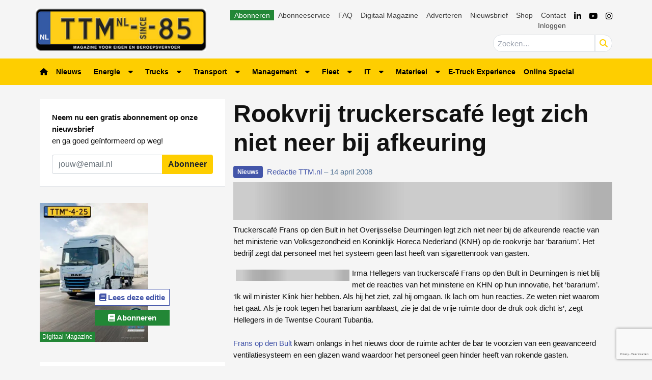

--- FILE ---
content_type: text/html; charset=UTF-8
request_url: https://www.ttm.nl/nieuws/rookvrij-truckerscafe-legt-zich-niet-neer-bij-afkeuring/56/
body_size: 30148
content:
<!DOCTYPE html>
<html lang="nl-NL">
<head>
	<meta charset="UTF-8">
	<meta name="viewport" content="width=device-width, initial-scale=1, shrink-to-fit=no">
	    <script type="text/javascript">
		function emg_framework_maybe_execute(callback, ...args){
			if(typeof window[callback] == "function") {
				return window[callback](...args);
			}
			return false;
		}
    </script>
    		<script type="text/javascript">
		/* <![CDATA[ */
		var gpt_vars = {"targeting":{"allowCookies":"false","post":["56","rookvrij-truckerscafe-legt-zich-niet-neer-bij-afkeuring"],"post_type":"post","page_type":"singular"},"settings":{"allowCookies":false,"collapseEmptyDivs":true}};
		/* ]]> */
        document.addEventListener('DOMContentLoaded', function() {
            window.consentManager.onConsentUpdate((cookiesAllowed, trackingAllowed) => {
                gpt_vars.targeting.allowCookies = cookiesAllowed;
                gpt_vars.settings.allowCookies = cookiesAllowed;
            });
        });
        </script>
    <meta name='robots' content='index, follow, max-image-preview:large, max-snippet:-1, max-video-preview:-1' />
	<style>img:is([sizes="auto" i], [sizes^="auto," i]) { contain-intrinsic-size: 3000px 1500px }</style>
	<script type="text/javascript">
/* <![CDATA[ */
window.koko_analytics = {"url":"https:\/\/www.ttm.nl\/wp-admin\/admin-ajax.php?action=koko_analytics_collect","site_url":"https:\/\/www.ttm.nl","post_id":56,"path":"\/nieuws\/rookvrij-truckerscafe-legt-zich-niet-neer-bij-afkeuring\/56\/","method":"cookie","use_cookie":true};
/* ]]> */
</script>

<!-- Google Tag Manager for WordPress by gtm4wp.com -->
<script data-cfasync="false" data-pagespeed-no-defer>
	var gtm4wp_datalayer_name = "dataLayer";
	var dataLayer = dataLayer || [];
	const gtm4wp_use_sku_instead = 1;
	const gtm4wp_currency = 'EUR';
	const gtm4wp_product_per_impression = 10;
	const gtm4wp_clear_ecommerce = false;
	const gtm4wp_datalayer_max_timeout = 2000;

	const gtm4wp_scrollerscript_debugmode         = false;
	const gtm4wp_scrollerscript_callbacktime      = 100;
	const gtm4wp_scrollerscript_readerlocation    = 150;
	const gtm4wp_scrollerscript_contentelementid  = "content";
	const gtm4wp_scrollerscript_scannertime       = 60;
</script>
<!-- End Google Tag Manager for WordPress by gtm4wp.com -->
	<!-- This site is optimized with the Yoast SEO plugin v26.8 - https://yoast.com/product/yoast-seo-wordpress/ -->
	<title>Rookvrij truckerscafé legt zich niet neer bij afkeuring &#8226; TTM.nl</title>
	<meta name="description" content="Truckerscafé Frans op den Bult in het Overijsselse Deurningen legt zich niet neer bij de afkeurende reactie van het ministerie van Volksgezondheid en" />
	<link rel="canonical" href="https://www.ttm.nl/nieuws/rookvrij-truckerscafe-legt-zich-niet-neer-bij-afkeuring/56/" />
	<meta property="og:locale" content="nl_NL" />
	<meta property="og:type" content="article" />
	<meta property="og:title" content="Rookvrij truckerscafé legt zich niet neer bij afkeuring &#8226; TTM.nl" />
	<meta property="og:description" content="Truckerscafé Frans op den Bult in het Overijsselse Deurningen legt zich niet neer bij de afkeurende reactie van het ministerie van Volksgezondheid en" />
	<meta property="og:url" content="https://www.ttm.nl/nieuws/rookvrij-truckerscafe-legt-zich-niet-neer-bij-afkeuring/56/" />
	<meta property="og:site_name" content="TTM.nl" />
	<meta property="article:publisher" content="https://www.facebook.com/ttmnl" />
	<meta property="article:published_time" content="2008-04-14T11:00:00+00:00" />
	<meta property="article:modified_time" content="2013-06-17T09:58:04+00:00" />
	<meta property="og:image" content="https://www.ttm.nl/wp-content/uploads/2008/04/bararium_fransopdenbult.jpg" />
	<meta property="og:image:width" content="10" />
	<meta property="og:image:height" content="1" />
	<meta property="og:image:type" content="image/jpeg" />
	<meta name="author" content="Redactie TTM.nl" />
	<meta name="twitter:label1" content="Geschreven door" />
	<meta name="twitter:data1" content="Redactie TTM.nl" />
	<meta name="twitter:label2" content="Geschatte leestijd" />
	<meta name="twitter:data2" content="1 minuut" />
	<script type="application/ld+json" class="yoast-schema-graph">{"@context":"https://schema.org","@graph":[{"@type":"Article","@id":"https://www.ttm.nl/nieuws/rookvrij-truckerscafe-legt-zich-niet-neer-bij-afkeuring/56/#article","isPartOf":{"@id":"https://www.ttm.nl/nieuws/rookvrij-truckerscafe-legt-zich-niet-neer-bij-afkeuring/56/"},"author":{"name":"Redactie TTM.nl","@id":"https://www.ttm.nl/#/schema/person/c8518105cc9e1d5832ba2af8c2ae74c8"},"headline":"Rookvrij truckerscafé legt zich niet neer bij afkeuring","datePublished":"2008-04-14T11:00:00+00:00","dateModified":"2013-06-17T09:58:04+00:00","mainEntityOfPage":{"@id":"https://www.ttm.nl/nieuws/rookvrij-truckerscafe-legt-zich-niet-neer-bij-afkeuring/56/"},"wordCount":207,"commentCount":0,"publisher":{"@id":"https://www.ttm.nl/#organization"},"image":{"@id":"https://www.ttm.nl/nieuws/rookvrij-truckerscafe-legt-zich-niet-neer-bij-afkeuring/56/#primaryimage"},"thumbnailUrl":"https://www.ttm.nl/wp-content/uploads/2008/04/bararium_fransopdenbult.jpg","articleSection":["Nieuws"],"inLanguage":"nl-NL","potentialAction":[{"@type":"CommentAction","name":"Comment","target":["https://www.ttm.nl/nieuws/rookvrij-truckerscafe-legt-zich-niet-neer-bij-afkeuring/56/#respond"]}]},{"@type":"WebPage","@id":"https://www.ttm.nl/nieuws/rookvrij-truckerscafe-legt-zich-niet-neer-bij-afkeuring/56/","url":"https://www.ttm.nl/nieuws/rookvrij-truckerscafe-legt-zich-niet-neer-bij-afkeuring/56/","name":"Rookvrij truckerscafé legt zich niet neer bij afkeuring &#8226; TTM.nl","isPartOf":{"@id":"https://www.ttm.nl/#website"},"primaryImageOfPage":{"@id":"https://www.ttm.nl/nieuws/rookvrij-truckerscafe-legt-zich-niet-neer-bij-afkeuring/56/#primaryimage"},"image":{"@id":"https://www.ttm.nl/nieuws/rookvrij-truckerscafe-legt-zich-niet-neer-bij-afkeuring/56/#primaryimage"},"thumbnailUrl":"https://www.ttm.nl/wp-content/uploads/2008/04/bararium_fransopdenbult.jpg","datePublished":"2008-04-14T11:00:00+00:00","dateModified":"2013-06-17T09:58:04+00:00","description":"Truckerscafé Frans op den Bult in het Overijsselse Deurningen legt zich niet neer bij de afkeurende reactie van het ministerie van Volksgezondheid en","breadcrumb":{"@id":"https://www.ttm.nl/nieuws/rookvrij-truckerscafe-legt-zich-niet-neer-bij-afkeuring/56/#breadcrumb"},"inLanguage":"nl-NL","potentialAction":[{"@type":"ReadAction","target":["https://www.ttm.nl/nieuws/rookvrij-truckerscafe-legt-zich-niet-neer-bij-afkeuring/56/"]}]},{"@type":"ImageObject","inLanguage":"nl-NL","@id":"https://www.ttm.nl/nieuws/rookvrij-truckerscafe-legt-zich-niet-neer-bij-afkeuring/56/#primaryimage","url":"https://www.ttm.nl/wp-content/uploads/2008/04/bararium_fransopdenbult.jpg","contentUrl":"https://www.ttm.nl/wp-content/uploads/2008/04/bararium_fransopdenbult.jpg","width":10,"height":1},{"@type":"BreadcrumbList","@id":"https://www.ttm.nl/nieuws/rookvrij-truckerscafe-legt-zich-niet-neer-bij-afkeuring/56/#breadcrumb","itemListElement":[{"@type":"ListItem","position":1,"name":"Home","item":"https://www.ttm.nl/"},{"@type":"ListItem","position":2,"name":"Nieuws","item":"https://www.ttm.nl/categorie/nieuws/"},{"@type":"ListItem","position":3,"name":"Rookvrij truckerscafé legt zich niet neer bij afkeuring"}]},{"@type":"WebSite","@id":"https://www.ttm.nl/#website","url":"https://www.ttm.nl/","name":"TTM.nl","description":"De website voor eigen en beroepsvervoer","publisher":{"@id":"https://www.ttm.nl/#organization"},"potentialAction":[{"@type":"SearchAction","target":{"@type":"EntryPoint","urlTemplate":"https://www.ttm.nl/?s={search_term_string}"},"query-input":{"@type":"PropertyValueSpecification","valueRequired":true,"valueName":"search_term_string"}}],"inLanguage":"nl-NL"},{"@type":"Organization","@id":"https://www.ttm.nl/#organization","name":"TTM.nl","url":"https://www.ttm.nl/","logo":{"@type":"ImageObject","inLanguage":"nl-NL","@id":"https://www.ttm.nl/#/schema/logo/image/","url":"https://www.ttm.nl/wp-content/uploads/2019/02/logo-ttm.png","contentUrl":"https://www.ttm.nl/wp-content/uploads/2019/02/logo-ttm.png","width":340,"height":84,"caption":"TTM.nl"},"image":{"@id":"https://www.ttm.nl/#/schema/logo/image/"},"sameAs":["https://www.facebook.com/ttmnl","https://x.com/ttmnl","https://www.youtube.com/channel/UCgnBwzxedlXSLKN0PB_pfxA"]},{"@type":"Person","@id":"https://www.ttm.nl/#/schema/person/c8518105cc9e1d5832ba2af8c2ae74c8","name":"Redactie TTM.nl","image":{"@type":"ImageObject","inLanguage":"nl-NL","@id":"https://www.ttm.nl/#/schema/person/image/","url":"https://secure.gravatar.com/avatar/f72772fcc5478a62c6d20fc67411032e51fe47e276104ce8edadc5e355baa975?s=96&d=mm&r=g","contentUrl":"https://secure.gravatar.com/avatar/f72772fcc5478a62c6d20fc67411032e51fe47e276104ce8edadc5e355baa975?s=96&d=mm&r=g","caption":"Redactie TTM.nl"},"url":"https://www.ttm.nl/author/redactie-ttm-nl/"}]}</script>
	<!-- / Yoast SEO plugin. -->


<link rel='dns-prefetch' href='//player.vimeo.com' />
<link rel='dns-prefetch' href='//w.soundcloud.com' />
<link rel="alternate" type="application/rss+xml" title="TTM.nl &raquo; feed" href="https://www.ttm.nl/feed/" />
<link rel="alternate" type="application/rss+xml" title="TTM.nl &raquo; reacties feed" href="https://www.ttm.nl/comments/feed/" />
<script type="text/javascript" id="wpp-js" src="https://www.ttm.nl/wp-content/plugins/wordpress-popular-posts/assets/js/wpp.min.js?ver=7.3.6" data-sampling="1" data-sampling-rate="100" data-api-url="https://www.ttm.nl/wp-json/wordpress-popular-posts" data-post-id="56" data-token="56b9977e8e" data-lang="0" data-debug="0"></script>
<link rel="alternate" type="application/rss+xml" title="TTM.nl &raquo; Rookvrij truckerscafé legt zich niet neer bij afkeuring reacties feed" href="https://www.ttm.nl/nieuws/rookvrij-truckerscafe-legt-zich-niet-neer-bij-afkeuring/56/feed/" />
<!-- Start: Facebook Pixel Code -->
<script>
  !function(f,b,e,v,n,t,s)
  {if(f.fbq)return;n=f.fbq=function(){n.callMethod?
  n.callMethod.apply(n,arguments):n.queue.push(arguments)};
  if(!f._fbq)f._fbq=n;n.push=n;n.loaded=!0;n.version='2.0';
  n.queue=[];t=b.createElement(e);t.async=!0;
  t.src=v;s=b.getElementsByTagName(e)[0];
  s.parentNode.insertBefore(t,s)}(window, document,'script',
  'https://connect.facebook.net/en_US/fbevents.js');
  fbq('init', '948714465696827');
  fbq('track', 'PageView');
</script>
<noscript><img height="1" width="1" style="display:none" src="https://www.facebook.com/tr?id=948714465696827&ev=PageView&noscript=1" /></noscript>
<!-- End Facebook Pixel Code -->

<!-- Start: LinkedIn Partner ID -->
<script type="text/javascript">
_linkedin_partner_id = "3320588";
window._linkedin_data_partner_ids = window._linkedin_data_partner_ids || [];
window._linkedin_data_partner_ids.push(_linkedin_partner_id);
</script><script type="text/javascript">
(function(l) {
if (!l){window.lintrk = function(a,b){window.lintrk.q.push([a,b])};
window.lintrk.q=[]}
var s = document.getElementsByTagName("script")[0];
var b = document.createElement("script");
b.type = "text/javascript";b.async = true;
b.src = "https://snap.licdn.com/li.lms-analytics/insight.min.js";
s.parentNode.insertBefore(b, s);})(window.lintrk);
</script>
<noscript>
<img height="1" width="1" style="display:none;" alt="" src="https://px.ads.linkedin.com/collect/?pid=3320588&fmt=gif" />
</noscript>
<!-- Start: LinkedIn Partner ID -->

<!-- Start: Facebook Domain Verification -->
<meta name="facebook-domain-verification" content="7doxrse9pc36znk1tcyg7foaifjk70" />
<!-- End: Facebook Domain Verification -->

<!-- Start: Eisma meetpixel -->
<script defer src="https://ep.eisma.nl/js/ep.js"></script>
<script defer>
document.addEventListener("DOMContentLoaded", function() {
    window.ep.init('19cd82dd-66ab-4dc9-b94d-89b5eef045ad');
});
</script>
<!-- End: Eisma meetpixel --><script>
window.googlefc = window.googlefc || {};
window.googlefc.ccpa = window.googlefc.ccpa || {};
window.googlefc.callbackQueue = window.googlefc.callbackQueue || [];  
</script>

<!-- Start: Consent Fundings Choices Script -->
<script>(function(){/*

 Copyright The Closure Library Authors.
 SPDX-License-Identifier: Apache-2.0
*/
'use strict';var g=function(a){var b=0;return function(){return b<a.length?{done:!1,value:a[b++]}:{done:!0}}},l=this||self,m=/^[\w+/_-]+[=]{0,2}$/,p=null,q=function(){},r=function(a){var b=typeof a;if("object"==b)if(a){if(a instanceof Array)return"array";if(a instanceof Object)return b;var c=Object.prototype.toString.call(a);if("[object Window]"==c)return"object";if("[object Array]"==c||"number"==typeof a.length&&"undefined"!=typeof a.splice&&"undefined"!=typeof a.propertyIsEnumerable&&!a.propertyIsEnumerable("splice"))return"array";
if("[object Function]"==c||"undefined"!=typeof a.call&&"undefined"!=typeof a.propertyIsEnumerable&&!a.propertyIsEnumerable("call"))return"function"}else return"null";else if("function"==b&&"undefined"==typeof a.call)return"object";return b},u=function(a,b){function c(){}c.prototype=b.prototype;a.prototype=new c;a.prototype.constructor=a};var v=function(a,b){Object.defineProperty(l,a,{configurable:!1,get:function(){return b},set:q})};var y=function(a,b){this.b=a===w&&b||"";this.a=x},x={},w={};var aa=function(a,b){a.src=b instanceof y&&b.constructor===y&&b.a===x?b.b:"type_error:TrustedResourceUrl";if(null===p)b:{b=l.document;if((b=b.querySelector&&b.querySelector("script[nonce]"))&&(b=b.nonce||b.getAttribute("nonce"))&&m.test(b)){p=b;break b}p=""}b=p;b&&a.setAttribute("nonce",b)};var z=function(){return Math.floor(2147483648*Math.random()).toString(36)+Math.abs(Math.floor(2147483648*Math.random())^+new Date).toString(36)};var A=function(a,b){b=String(b);"application/xhtml+xml"===a.contentType&&(b=b.toLowerCase());return a.createElement(b)},B=function(a){this.a=a||l.document||document};B.prototype.appendChild=function(a,b){a.appendChild(b)};var C=function(a,b,c,d,e,f){try{var k=a.a,h=A(a.a,"SCRIPT");h.async=!0;aa(h,b);k.head.appendChild(h);h.addEventListener("load",function(){e();d&&k.head.removeChild(h)});h.addEventListener("error",function(){0<c?C(a,b,c-1,d,e,f):(d&&k.head.removeChild(h),f())})}catch(n){f()}};var ba=l.atob("aHR0cHM6Ly93d3cuZ3N0YXRpYy5jb20vaW1hZ2VzL2ljb25zL21hdGVyaWFsL3N5c3RlbS8xeC93YXJuaW5nX2FtYmVyXzI0ZHAucG5n"),ca=l.atob("WW91IGFyZSBzZWVpbmcgdGhpcyBtZXNzYWdlIGJlY2F1c2UgYWQgb3Igc2NyaXB0IGJsb2NraW5nIHNvZnR3YXJlIGlzIGludGVyZmVyaW5nIHdpdGggdGhpcyBwYWdlLg=="),da=l.atob("RGlzYWJsZSBhbnkgYWQgb3Igc2NyaXB0IGJsb2NraW5nIHNvZnR3YXJlLCB0aGVuIHJlbG9hZCB0aGlzIHBhZ2Uu"),ea=function(a,b,c){this.b=a;this.f=new B(this.b);this.a=null;this.c=[];this.g=!1;this.i=b;this.h=c},F=function(a){if(a.b.body&&!a.g){var b=
function(){D(a);l.setTimeout(function(){return E(a,3)},50)};C(a.f,a.i,2,!0,function(){l[a.h]||b()},b);a.g=!0}},D=function(a){for(var b=G(1,5),c=0;c<b;c++){var d=H(a);a.b.body.appendChild(d);a.c.push(d)}b=H(a);b.style.bottom="0";b.style.left="0";b.style.position="fixed";b.style.width=G(100,110).toString()+"%";b.style.zIndex=G(2147483544,2147483644).toString();b.style["background-color"]=I(249,259,242,252,219,229);b.style["box-shadow"]="0 0 12px #888";b.style.color=I(0,10,0,10,0,10);b.style.display=
"flex";b.style["justify-content"]="center";b.style["font-family"]="Roboto, Arial";c=H(a);c.style.width=G(80,85).toString()+"%";c.style.maxWidth=G(750,775).toString()+"px";c.style.margin="24px";c.style.display="flex";c.style["align-items"]="flex-start";c.style["justify-content"]="center";d=A(a.f.a,"IMG");d.className=z();d.src=ba;d.style.height="24px";d.style.width="24px";d.style["padding-right"]="16px";var e=H(a),f=H(a);f.style["font-weight"]="bold";f.textContent=ca;var k=H(a);k.textContent=da;J(a,
e,f);J(a,e,k);J(a,c,d);J(a,c,e);J(a,b,c);a.a=b;a.b.body.appendChild(a.a);b=G(1,5);for(c=0;c<b;c++)d=H(a),a.b.body.appendChild(d),a.c.push(d)},J=function(a,b,c){for(var d=G(1,5),e=0;e<d;e++){var f=H(a);b.appendChild(f)}b.appendChild(c);c=G(1,5);for(d=0;d<c;d++)e=H(a),b.appendChild(e)},G=function(a,b){return Math.floor(a+Math.random()*(b-a))},I=function(a,b,c,d,e,f){return"rgb("+G(Math.max(a,0),Math.min(b,255)).toString()+","+G(Math.max(c,0),Math.min(d,255)).toString()+","+G(Math.max(e,0),Math.min(f,
255)).toString()+")"},H=function(a){a=A(a.f.a,"DIV");a.className=z();return a},E=function(a,b){0>=b||null!=a.a&&0!=a.a.offsetHeight&&0!=a.a.offsetWidth||(fa(a),D(a),l.setTimeout(function(){return E(a,b-1)},50))},fa=function(a){var b=a.c;var c="undefined"!=typeof Symbol&&Symbol.iterator&&b[Symbol.iterator];b=c?c.call(b):{next:g(b)};for(c=b.next();!c.done;c=b.next())(c=c.value)&&c.parentNode&&c.parentNode.removeChild(c);a.c=[];(b=a.a)&&b.parentNode&&b.parentNode.removeChild(b);a.a=null};var ia=function(a,b,c,d,e){var f=ha(c),k=function(n){n.appendChild(f);l.setTimeout(function(){f?(0!==f.offsetHeight&&0!==f.offsetWidth?b():a(),f.parentNode&&f.parentNode.removeChild(f)):a()},d)},h=function(n){document.body?k(document.body):0<n?l.setTimeout(function(){h(n-1)},e):b()};h(3)},ha=function(a){var b=document.createElement("div");b.className=a;b.style.width="1px";b.style.height="1px";b.style.position="absolute";b.style.left="-10000px";b.style.top="-10000px";b.style.zIndex="-10000";return b};var K={},L=null;var M=function(){},N="function"==typeof Uint8Array,O=function(a,b){a.b=null;b||(b=[]);a.j=void 0;a.f=-1;a.a=b;a:{if(b=a.a.length){--b;var c=a.a[b];if(!(null===c||"object"!=typeof c||Array.isArray(c)||N&&c instanceof Uint8Array)){a.g=b-a.f;a.c=c;break a}}a.g=Number.MAX_VALUE}a.i={}},P=[],Q=function(a,b){if(b<a.g){b+=a.f;var c=a.a[b];return c===P?a.a[b]=[]:c}if(a.c)return c=a.c[b],c===P?a.c[b]=[]:c},R=function(a,b,c){a.b||(a.b={});if(!a.b[c]){var d=Q(a,c);d&&(a.b[c]=new b(d))}return a.b[c]};
M.prototype.h=N?function(){var a=Uint8Array.prototype.toJSON;Uint8Array.prototype.toJSON=function(){var b;void 0===b&&(b=0);if(!L){L={};for(var c="ABCDEFGHIJKLMNOPQRSTUVWXYZabcdefghijklmnopqrstuvwxyz0123456789".split(""),d=["+/=","+/","-_=","-_.","-_"],e=0;5>e;e++){var f=c.concat(d[e].split(""));K[e]=f;for(var k=0;k<f.length;k++){var h=f[k];void 0===L[h]&&(L[h]=k)}}}b=K[b];c=[];for(d=0;d<this.length;d+=3){var n=this[d],t=(e=d+1<this.length)?this[d+1]:0;h=(f=d+2<this.length)?this[d+2]:0;k=n>>2;n=(n&
3)<<4|t>>4;t=(t&15)<<2|h>>6;h&=63;f||(h=64,e||(t=64));c.push(b[k],b[n],b[t]||"",b[h]||"")}return c.join("")};try{return JSON.stringify(this.a&&this.a,S)}finally{Uint8Array.prototype.toJSON=a}}:function(){return JSON.stringify(this.a&&this.a,S)};var S=function(a,b){return"number"!==typeof b||!isNaN(b)&&Infinity!==b&&-Infinity!==b?b:String(b)};M.prototype.toString=function(){return this.a.toString()};var T=function(a){O(this,a)};u(T,M);var U=function(a){O(this,a)};u(U,M);var ja=function(a,b){this.c=new B(a);var c=R(b,T,5);c=new y(w,Q(c,4)||"");this.b=new ea(a,c,Q(b,4));this.a=b},ka=function(a,b,c,d){b=new T(b?JSON.parse(b):null);b=new y(w,Q(b,4)||"");C(a.c,b,3,!1,c,function(){ia(function(){F(a.b);d(!1)},function(){d(!0)},Q(a.a,2),Q(a.a,3),Q(a.a,1))})};var la=function(a,b){V(a,"internal_api_load_with_sb",function(c,d,e){ka(b,c,d,e)});V(a,"internal_api_sb",function(){F(b.b)})},V=function(a,b,c){a=l.btoa(a+b);v(a,c)},W=function(a,b,c){for(var d=[],e=2;e<arguments.length;++e)d[e-2]=arguments[e];e=l.btoa(a+b);e=l[e];if("function"==r(e))e.apply(null,d);else throw Error("API not exported.");};var X=function(a){O(this,a)};u(X,M);var Y=function(a){this.h=window;this.a=a;this.b=Q(this.a,1);this.f=R(this.a,T,2);this.g=R(this.a,U,3);this.c=!1};Y.prototype.start=function(){ma();var a=new ja(this.h.document,this.g);la(this.b,a);na(this)};
var ma=function(){var a=function(){if(!l.frames.googlefcPresent)if(document.body){var b=document.createElement("iframe");b.style.display="none";b.style.width="0px";b.style.height="0px";b.style.border="none";b.style.zIndex="-1000";b.style.left="-1000px";b.style.top="-1000px";b.name="googlefcPresent";document.body.appendChild(b)}else l.setTimeout(a,5)};a()},na=function(a){var b=Date.now();W(a.b,"internal_api_load_with_sb",a.f.h(),function(){var c;var d=a.b,e=l[l.btoa(d+"loader_js")];if(e){e=l.atob(e);
e=parseInt(e,10);d=l.btoa(d+"loader_js").split(".");var f=l;d[0]in f||"undefined"==typeof f.execScript||f.execScript("var "+d[0]);for(;d.length&&(c=d.shift());)d.length?f[c]&&f[c]!==Object.prototype[c]?f=f[c]:f=f[c]={}:f[c]=null;c=Math.abs(b-e);c=1728E5>c?0:c}else c=-1;0!=c&&(W(a.b,"internal_api_sb"),Z(a,Q(a.a,6)))},function(c){Z(a,c?Q(a.a,4):Q(a.a,5))})},Z=function(a,b){a.c||(a.c=!0,a=new l.XMLHttpRequest,a.open("GET",b,!0),a.send())};(function(a,b){l[a]=function(c){for(var d=[],e=0;e<arguments.length;++e)d[e-0]=arguments[e];l[a]=q;b.apply(null,d)}})("__d3lUW8vwsKlB__",function(a){"function"==typeof window.atob&&(a=window.atob(a),a=new X(a?JSON.parse(a):null),(new Y(a)).start())});}).call(this);

window.__d3lUW8vwsKlB__("[base64]");</script>
<!-- End: Consent Fundings Choices Script -->	<script>
    const emgfFcAdvanced = true;
    const emgfFcPendingEcommerceEvents = [];

    if(emgfFcAdvanced) {
        window.dataLayer = window.dataLayer || [];
        const originalPush = window.dataLayer.push;
        window.dataLayer.push = function(obj) {
            if (obj.event && obj.ecommerce) {
                emgfFcPendingEcommerceEvents.push(obj);
                return;
            }
            return originalPush.apply(this, arguments);
        };
    }

    document.addEventListener('DOMContentLoaded', () => {
        window.consentManager.init();

        window.consentManager.onConsentUpdate((cookiesAllowed, trackingAllowed) => {
            const setConsentValues = (isGranted) => ({
                'functionality_storage': isGranted ? 'granted' : 'denied',
                'personalization_storage': isGranted ? 'granted' : 'denied',
                'analytics_storage': isGranted ? 'granted' : 'denied',
                'security_storage': isGranted ? 'granted' : 'denied',
                'ad_storage': isGranted && trackingAllowed ? 'granted' : 'denied',
                'ad_personalization': isGranted && trackingAllowed ? 'granted' : 'denied',
                'ad_user_data': isGranted && trackingAllowed ? 'granted' : 'denied',
            });

            let consent = setConsentValues(cookiesAllowed);

            if(trackingAllowed) {
                consent['analytics_storage'] = 'granted';
                consent['personalization_storage'] = 'granted';
            }

            gtag('consent', 'update', consent);

            if(emgfFcAdvanced) {
                window.dataLayer.push({ 'event': 'consent_update_complete' });

                if(emgfFcPendingEcommerceEvents.length > 0) {
                    emgfFcPendingEcommerceEvents.forEach(obj => {
                        window.dataLayer.push(obj);
                    });
                }
            }
        });

        if(emgfFcAdvanced) {
    		window.addEventListener('emgf_fc_loaded', function() {
    			window.dataLayer.push({ 'event': 'ga4_config_ready' });
    		});
        }
    })

    async function emg_framework_is_cookies_allowed() {
        var ConsentManager = window.consentManager;

        const consentStatus = ConsentManager.isConsentGiven();

        return consentStatus.cookies;
	}

	async function emg_framework_is_tracking_allowed() {
        var ConsentManager = window.consentManager;

		const consentStatus = ConsentManager.isConsentGiven();

        return consentStatus.tracking;
	}
	</script>
			<style>
			.smush-dimensions {
				--smush-image-aspect-ratio: auto;
				aspect-ratio: var(--smush-image-aspect-ratio);
			}
		</style>
		<script type="text/javascript">
/* <![CDATA[ */
window._wpemojiSettings = {"baseUrl":"https:\/\/s.w.org\/images\/core\/emoji\/16.0.1\/72x72\/","ext":".png","svgUrl":"https:\/\/s.w.org\/images\/core\/emoji\/16.0.1\/svg\/","svgExt":".svg","source":{"concatemoji":"https:\/\/www.ttm.nl\/wp-includes\/js\/wp-emoji-release.min.js?ver=6.8.3"}};
/*! This file is auto-generated */
!function(s,n){var o,i,e;function c(e){try{var t={supportTests:e,timestamp:(new Date).valueOf()};sessionStorage.setItem(o,JSON.stringify(t))}catch(e){}}function p(e,t,n){e.clearRect(0,0,e.canvas.width,e.canvas.height),e.fillText(t,0,0);var t=new Uint32Array(e.getImageData(0,0,e.canvas.width,e.canvas.height).data),a=(e.clearRect(0,0,e.canvas.width,e.canvas.height),e.fillText(n,0,0),new Uint32Array(e.getImageData(0,0,e.canvas.width,e.canvas.height).data));return t.every(function(e,t){return e===a[t]})}function u(e,t){e.clearRect(0,0,e.canvas.width,e.canvas.height),e.fillText(t,0,0);for(var n=e.getImageData(16,16,1,1),a=0;a<n.data.length;a++)if(0!==n.data[a])return!1;return!0}function f(e,t,n,a){switch(t){case"flag":return n(e,"\ud83c\udff3\ufe0f\u200d\u26a7\ufe0f","\ud83c\udff3\ufe0f\u200b\u26a7\ufe0f")?!1:!n(e,"\ud83c\udde8\ud83c\uddf6","\ud83c\udde8\u200b\ud83c\uddf6")&&!n(e,"\ud83c\udff4\udb40\udc67\udb40\udc62\udb40\udc65\udb40\udc6e\udb40\udc67\udb40\udc7f","\ud83c\udff4\u200b\udb40\udc67\u200b\udb40\udc62\u200b\udb40\udc65\u200b\udb40\udc6e\u200b\udb40\udc67\u200b\udb40\udc7f");case"emoji":return!a(e,"\ud83e\udedf")}return!1}function g(e,t,n,a){var r="undefined"!=typeof WorkerGlobalScope&&self instanceof WorkerGlobalScope?new OffscreenCanvas(300,150):s.createElement("canvas"),o=r.getContext("2d",{willReadFrequently:!0}),i=(o.textBaseline="top",o.font="600 32px Arial",{});return e.forEach(function(e){i[e]=t(o,e,n,a)}),i}function t(e){var t=s.createElement("script");t.src=e,t.defer=!0,s.head.appendChild(t)}"undefined"!=typeof Promise&&(o="wpEmojiSettingsSupports",i=["flag","emoji"],n.supports={everything:!0,everythingExceptFlag:!0},e=new Promise(function(e){s.addEventListener("DOMContentLoaded",e,{once:!0})}),new Promise(function(t){var n=function(){try{var e=JSON.parse(sessionStorage.getItem(o));if("object"==typeof e&&"number"==typeof e.timestamp&&(new Date).valueOf()<e.timestamp+604800&&"object"==typeof e.supportTests)return e.supportTests}catch(e){}return null}();if(!n){if("undefined"!=typeof Worker&&"undefined"!=typeof OffscreenCanvas&&"undefined"!=typeof URL&&URL.createObjectURL&&"undefined"!=typeof Blob)try{var e="postMessage("+g.toString()+"("+[JSON.stringify(i),f.toString(),p.toString(),u.toString()].join(",")+"));",a=new Blob([e],{type:"text/javascript"}),r=new Worker(URL.createObjectURL(a),{name:"wpTestEmojiSupports"});return void(r.onmessage=function(e){c(n=e.data),r.terminate(),t(n)})}catch(e){}c(n=g(i,f,p,u))}t(n)}).then(function(e){for(var t in e)n.supports[t]=e[t],n.supports.everything=n.supports.everything&&n.supports[t],"flag"!==t&&(n.supports.everythingExceptFlag=n.supports.everythingExceptFlag&&n.supports[t]);n.supports.everythingExceptFlag=n.supports.everythingExceptFlag&&!n.supports.flag,n.DOMReady=!1,n.readyCallback=function(){n.DOMReady=!0}}).then(function(){return e}).then(function(){var e;n.supports.everything||(n.readyCallback(),(e=n.source||{}).concatemoji?t(e.concatemoji):e.wpemoji&&e.twemoji&&(t(e.twemoji),t(e.wpemoji)))}))}((window,document),window._wpemojiSettings);
/* ]]> */
</script>

<link rel='stylesheet' id='simple-lightbox-css' href='https://www.ttm.nl/wp-content/plugins/emg-framework/assets/simplelightbox/simplelightbox.min.css?ver=1.3.9' type='text/css' media='all' />
<link rel='stylesheet' id='edumedia-toetsenmaker-shortcode-css' href='https://www.ttm.nl/wp-content/plugins/emg-qa/public/css/emgqa.css?ver=0.0.1' type='text/css' media='' />
<style id='wp-emoji-styles-inline-css' type='text/css'>

	img.wp-smiley, img.emoji {
		display: inline !important;
		border: none !important;
		box-shadow: none !important;
		height: 1em !important;
		width: 1em !important;
		margin: 0 0.07em !important;
		vertical-align: -0.1em !important;
		background: none !important;
		padding: 0 !important;
	}
</style>
<link rel='stylesheet' id='wp-block-library-css' href='https://www.ttm.nl/wp-includes/css/dist/block-library/style.min.css?ver=6.8.3' type='text/css' media='all' />
<style id='wp-block-library-theme-inline-css' type='text/css'>
.wp-block-audio :where(figcaption){color:#555;font-size:13px;text-align:center}.is-dark-theme .wp-block-audio :where(figcaption){color:#ffffffa6}.wp-block-audio{margin:0 0 1em}.wp-block-code{border:1px solid #ccc;border-radius:4px;font-family:Menlo,Consolas,monaco,monospace;padding:.8em 1em}.wp-block-embed :where(figcaption){color:#555;font-size:13px;text-align:center}.is-dark-theme .wp-block-embed :where(figcaption){color:#ffffffa6}.wp-block-embed{margin:0 0 1em}.blocks-gallery-caption{color:#555;font-size:13px;text-align:center}.is-dark-theme .blocks-gallery-caption{color:#ffffffa6}:root :where(.wp-block-image figcaption){color:#555;font-size:13px;text-align:center}.is-dark-theme :root :where(.wp-block-image figcaption){color:#ffffffa6}.wp-block-image{margin:0 0 1em}.wp-block-pullquote{border-bottom:4px solid;border-top:4px solid;color:currentColor;margin-bottom:1.75em}.wp-block-pullquote cite,.wp-block-pullquote footer,.wp-block-pullquote__citation{color:currentColor;font-size:.8125em;font-style:normal;text-transform:uppercase}.wp-block-quote{border-left:.25em solid;margin:0 0 1.75em;padding-left:1em}.wp-block-quote cite,.wp-block-quote footer{color:currentColor;font-size:.8125em;font-style:normal;position:relative}.wp-block-quote:where(.has-text-align-right){border-left:none;border-right:.25em solid;padding-left:0;padding-right:1em}.wp-block-quote:where(.has-text-align-center){border:none;padding-left:0}.wp-block-quote.is-large,.wp-block-quote.is-style-large,.wp-block-quote:where(.is-style-plain){border:none}.wp-block-search .wp-block-search__label{font-weight:700}.wp-block-search__button{border:1px solid #ccc;padding:.375em .625em}:where(.wp-block-group.has-background){padding:1.25em 2.375em}.wp-block-separator.has-css-opacity{opacity:.4}.wp-block-separator{border:none;border-bottom:2px solid;margin-left:auto;margin-right:auto}.wp-block-separator.has-alpha-channel-opacity{opacity:1}.wp-block-separator:not(.is-style-wide):not(.is-style-dots){width:100px}.wp-block-separator.has-background:not(.is-style-dots){border-bottom:none;height:1px}.wp-block-separator.has-background:not(.is-style-wide):not(.is-style-dots){height:2px}.wp-block-table{margin:0 0 1em}.wp-block-table td,.wp-block-table th{word-break:normal}.wp-block-table :where(figcaption){color:#555;font-size:13px;text-align:center}.is-dark-theme .wp-block-table :where(figcaption){color:#ffffffa6}.wp-block-video :where(figcaption){color:#555;font-size:13px;text-align:center}.is-dark-theme .wp-block-video :where(figcaption){color:#ffffffa6}.wp-block-video{margin:0 0 1em}:root :where(.wp-block-template-part.has-background){margin-bottom:0;margin-top:0;padding:1.25em 2.375em}
</style>
<style id='classic-theme-styles-inline-css' type='text/css'>
/*! This file is auto-generated */
.wp-block-button__link{color:#fff;background-color:#32373c;border-radius:9999px;box-shadow:none;text-decoration:none;padding:calc(.667em + 2px) calc(1.333em + 2px);font-size:1.125em}.wp-block-file__button{background:#32373c;color:#fff;text-decoration:none}
</style>
<link rel='stylesheet' id='mediaelement-css' href='https://www.ttm.nl/wp-includes/js/mediaelement/mediaelementplayer-legacy.min.css?ver=4.2.17' type='text/css' media='all' />
<link rel='stylesheet' id='wp-mediaelement-css' href='https://www.ttm.nl/wp-includes/js/mediaelement/wp-mediaelement.min.css?ver=6.8.3' type='text/css' media='all' />
<style id='jetpack-sharing-buttons-style-inline-css' type='text/css'>
.jetpack-sharing-buttons__services-list{display:flex;flex-direction:row;flex-wrap:wrap;gap:0;list-style-type:none;margin:5px;padding:0}.jetpack-sharing-buttons__services-list.has-small-icon-size{font-size:12px}.jetpack-sharing-buttons__services-list.has-normal-icon-size{font-size:16px}.jetpack-sharing-buttons__services-list.has-large-icon-size{font-size:24px}.jetpack-sharing-buttons__services-list.has-huge-icon-size{font-size:36px}@media print{.jetpack-sharing-buttons__services-list{display:none!important}}.editor-styles-wrapper .wp-block-jetpack-sharing-buttons{gap:0;padding-inline-start:0}ul.jetpack-sharing-buttons__services-list.has-background{padding:1.25em 2.375em}
</style>
<style id='global-styles-inline-css' type='text/css'>
:root{--wp--preset--aspect-ratio--square: 1;--wp--preset--aspect-ratio--4-3: 4/3;--wp--preset--aspect-ratio--3-4: 3/4;--wp--preset--aspect-ratio--3-2: 3/2;--wp--preset--aspect-ratio--2-3: 2/3;--wp--preset--aspect-ratio--16-9: 16/9;--wp--preset--aspect-ratio--9-16: 9/16;--wp--preset--color--black: #000000;--wp--preset--color--cyan-bluish-gray: #abb8c3;--wp--preset--color--white: #ffffff;--wp--preset--color--pale-pink: #f78da7;--wp--preset--color--vivid-red: #cf2e2e;--wp--preset--color--luminous-vivid-orange: #ff6900;--wp--preset--color--luminous-vivid-amber: #fcb900;--wp--preset--color--light-green-cyan: #7bdcb5;--wp--preset--color--vivid-green-cyan: #00d084;--wp--preset--color--pale-cyan-blue: #8ed1fc;--wp--preset--color--vivid-cyan-blue: #0693e3;--wp--preset--color--vivid-purple: #9b51e0;--wp--preset--gradient--vivid-cyan-blue-to-vivid-purple: linear-gradient(135deg,rgba(6,147,227,1) 0%,rgb(155,81,224) 100%);--wp--preset--gradient--light-green-cyan-to-vivid-green-cyan: linear-gradient(135deg,rgb(122,220,180) 0%,rgb(0,208,130) 100%);--wp--preset--gradient--luminous-vivid-amber-to-luminous-vivid-orange: linear-gradient(135deg,rgba(252,185,0,1) 0%,rgba(255,105,0,1) 100%);--wp--preset--gradient--luminous-vivid-orange-to-vivid-red: linear-gradient(135deg,rgba(255,105,0,1) 0%,rgb(207,46,46) 100%);--wp--preset--gradient--very-light-gray-to-cyan-bluish-gray: linear-gradient(135deg,rgb(238,238,238) 0%,rgb(169,184,195) 100%);--wp--preset--gradient--cool-to-warm-spectrum: linear-gradient(135deg,rgb(74,234,220) 0%,rgb(151,120,209) 20%,rgb(207,42,186) 40%,rgb(238,44,130) 60%,rgb(251,105,98) 80%,rgb(254,248,76) 100%);--wp--preset--gradient--blush-light-purple: linear-gradient(135deg,rgb(255,206,236) 0%,rgb(152,150,240) 100%);--wp--preset--gradient--blush-bordeaux: linear-gradient(135deg,rgb(254,205,165) 0%,rgb(254,45,45) 50%,rgb(107,0,62) 100%);--wp--preset--gradient--luminous-dusk: linear-gradient(135deg,rgb(255,203,112) 0%,rgb(199,81,192) 50%,rgb(65,88,208) 100%);--wp--preset--gradient--pale-ocean: linear-gradient(135deg,rgb(255,245,203) 0%,rgb(182,227,212) 50%,rgb(51,167,181) 100%);--wp--preset--gradient--electric-grass: linear-gradient(135deg,rgb(202,248,128) 0%,rgb(113,206,126) 100%);--wp--preset--gradient--midnight: linear-gradient(135deg,rgb(2,3,129) 0%,rgb(40,116,252) 100%);--wp--preset--font-size--small: 13px;--wp--preset--font-size--medium: 20px;--wp--preset--font-size--large: 36px;--wp--preset--font-size--x-large: 42px;--wp--preset--spacing--20: 0.44rem;--wp--preset--spacing--30: 0.67rem;--wp--preset--spacing--40: 1rem;--wp--preset--spacing--50: 1.5rem;--wp--preset--spacing--60: 2.25rem;--wp--preset--spacing--70: 3.38rem;--wp--preset--spacing--80: 5.06rem;--wp--preset--shadow--natural: 6px 6px 9px rgba(0, 0, 0, 0.2);--wp--preset--shadow--deep: 12px 12px 50px rgba(0, 0, 0, 0.4);--wp--preset--shadow--sharp: 6px 6px 0px rgba(0, 0, 0, 0.2);--wp--preset--shadow--outlined: 6px 6px 0px -3px rgba(255, 255, 255, 1), 6px 6px rgba(0, 0, 0, 1);--wp--preset--shadow--crisp: 6px 6px 0px rgba(0, 0, 0, 1);}:where(.is-layout-flex){gap: 0.5em;}:where(.is-layout-grid){gap: 0.5em;}body .is-layout-flex{display: flex;}.is-layout-flex{flex-wrap: wrap;align-items: center;}.is-layout-flex > :is(*, div){margin: 0;}body .is-layout-grid{display: grid;}.is-layout-grid > :is(*, div){margin: 0;}:where(.wp-block-columns.is-layout-flex){gap: 2em;}:where(.wp-block-columns.is-layout-grid){gap: 2em;}:where(.wp-block-post-template.is-layout-flex){gap: 1.25em;}:where(.wp-block-post-template.is-layout-grid){gap: 1.25em;}.has-black-color{color: var(--wp--preset--color--black) !important;}.has-cyan-bluish-gray-color{color: var(--wp--preset--color--cyan-bluish-gray) !important;}.has-white-color{color: var(--wp--preset--color--white) !important;}.has-pale-pink-color{color: var(--wp--preset--color--pale-pink) !important;}.has-vivid-red-color{color: var(--wp--preset--color--vivid-red) !important;}.has-luminous-vivid-orange-color{color: var(--wp--preset--color--luminous-vivid-orange) !important;}.has-luminous-vivid-amber-color{color: var(--wp--preset--color--luminous-vivid-amber) !important;}.has-light-green-cyan-color{color: var(--wp--preset--color--light-green-cyan) !important;}.has-vivid-green-cyan-color{color: var(--wp--preset--color--vivid-green-cyan) !important;}.has-pale-cyan-blue-color{color: var(--wp--preset--color--pale-cyan-blue) !important;}.has-vivid-cyan-blue-color{color: var(--wp--preset--color--vivid-cyan-blue) !important;}.has-vivid-purple-color{color: var(--wp--preset--color--vivid-purple) !important;}.has-black-background-color{background-color: var(--wp--preset--color--black) !important;}.has-cyan-bluish-gray-background-color{background-color: var(--wp--preset--color--cyan-bluish-gray) !important;}.has-white-background-color{background-color: var(--wp--preset--color--white) !important;}.has-pale-pink-background-color{background-color: var(--wp--preset--color--pale-pink) !important;}.has-vivid-red-background-color{background-color: var(--wp--preset--color--vivid-red) !important;}.has-luminous-vivid-orange-background-color{background-color: var(--wp--preset--color--luminous-vivid-orange) !important;}.has-luminous-vivid-amber-background-color{background-color: var(--wp--preset--color--luminous-vivid-amber) !important;}.has-light-green-cyan-background-color{background-color: var(--wp--preset--color--light-green-cyan) !important;}.has-vivid-green-cyan-background-color{background-color: var(--wp--preset--color--vivid-green-cyan) !important;}.has-pale-cyan-blue-background-color{background-color: var(--wp--preset--color--pale-cyan-blue) !important;}.has-vivid-cyan-blue-background-color{background-color: var(--wp--preset--color--vivid-cyan-blue) !important;}.has-vivid-purple-background-color{background-color: var(--wp--preset--color--vivid-purple) !important;}.has-black-border-color{border-color: var(--wp--preset--color--black) !important;}.has-cyan-bluish-gray-border-color{border-color: var(--wp--preset--color--cyan-bluish-gray) !important;}.has-white-border-color{border-color: var(--wp--preset--color--white) !important;}.has-pale-pink-border-color{border-color: var(--wp--preset--color--pale-pink) !important;}.has-vivid-red-border-color{border-color: var(--wp--preset--color--vivid-red) !important;}.has-luminous-vivid-orange-border-color{border-color: var(--wp--preset--color--luminous-vivid-orange) !important;}.has-luminous-vivid-amber-border-color{border-color: var(--wp--preset--color--luminous-vivid-amber) !important;}.has-light-green-cyan-border-color{border-color: var(--wp--preset--color--light-green-cyan) !important;}.has-vivid-green-cyan-border-color{border-color: var(--wp--preset--color--vivid-green-cyan) !important;}.has-pale-cyan-blue-border-color{border-color: var(--wp--preset--color--pale-cyan-blue) !important;}.has-vivid-cyan-blue-border-color{border-color: var(--wp--preset--color--vivid-cyan-blue) !important;}.has-vivid-purple-border-color{border-color: var(--wp--preset--color--vivid-purple) !important;}.has-vivid-cyan-blue-to-vivid-purple-gradient-background{background: var(--wp--preset--gradient--vivid-cyan-blue-to-vivid-purple) !important;}.has-light-green-cyan-to-vivid-green-cyan-gradient-background{background: var(--wp--preset--gradient--light-green-cyan-to-vivid-green-cyan) !important;}.has-luminous-vivid-amber-to-luminous-vivid-orange-gradient-background{background: var(--wp--preset--gradient--luminous-vivid-amber-to-luminous-vivid-orange) !important;}.has-luminous-vivid-orange-to-vivid-red-gradient-background{background: var(--wp--preset--gradient--luminous-vivid-orange-to-vivid-red) !important;}.has-very-light-gray-to-cyan-bluish-gray-gradient-background{background: var(--wp--preset--gradient--very-light-gray-to-cyan-bluish-gray) !important;}.has-cool-to-warm-spectrum-gradient-background{background: var(--wp--preset--gradient--cool-to-warm-spectrum) !important;}.has-blush-light-purple-gradient-background{background: var(--wp--preset--gradient--blush-light-purple) !important;}.has-blush-bordeaux-gradient-background{background: var(--wp--preset--gradient--blush-bordeaux) !important;}.has-luminous-dusk-gradient-background{background: var(--wp--preset--gradient--luminous-dusk) !important;}.has-pale-ocean-gradient-background{background: var(--wp--preset--gradient--pale-ocean) !important;}.has-electric-grass-gradient-background{background: var(--wp--preset--gradient--electric-grass) !important;}.has-midnight-gradient-background{background: var(--wp--preset--gradient--midnight) !important;}.has-small-font-size{font-size: var(--wp--preset--font-size--small) !important;}.has-medium-font-size{font-size: var(--wp--preset--font-size--medium) !important;}.has-large-font-size{font-size: var(--wp--preset--font-size--large) !important;}.has-x-large-font-size{font-size: var(--wp--preset--font-size--x-large) !important;}
:where(.wp-block-post-template.is-layout-flex){gap: 1.25em;}:where(.wp-block-post-template.is-layout-grid){gap: 1.25em;}
:where(.wp-block-columns.is-layout-flex){gap: 2em;}:where(.wp-block-columns.is-layout-grid){gap: 2em;}
:root :where(.wp-block-pullquote){font-size: 1.5em;line-height: 1.6;}
</style>
<link rel='stylesheet' id='bsa-public-css-css' href='https://www.ttm.nl/wp-content/plugins/bondis-subscriptions-api/versionFolder1.6.5/base/css/bsa-public-css.css?ver=1.6.5' type='text/css' media='all' />
<link rel='stylesheet' id='bsa-front-end-css-css' href='https://www.ttm.nl/wp-content/plugins/bondis-subscriptions-api/versionFolder1.6.5/base/css/bsa-front-end-css.css?ver=1.6.5' type='text/css' media='all' />
<link rel='stylesheet' id='emg-framework-css' href='https://www.ttm.nl/wp-content/plugins/emg-framework/assets/css/emg-framework-public.min.css?id=b7dff15a1581c7a3ae5cde1a7e927c52&#038;ver=4.39.1' type='text/css' media='all' />
<link rel='stylesheet' id='lightslider-css' href='https://www.ttm.nl/wp-content/plugins/emg-framework/assets/lightslider/css/lightslider.min.css?ver=1.1.3' type='text/css' media='all' />
<link rel='stylesheet' id='flexslider-css' href='https://www.ttm.nl/wp-content/plugins/emg-premium/assets/css/flexslider.css?ver=4.1.1' type='text/css' media='all' />
<link rel='stylesheet' id='emg-premium-css' href='https://www.ttm.nl/wp-content/plugins/emg-premium/assets/css/emg-premium.css?ver=5.3.0' type='text/css' media='all' />
<link rel='stylesheet' id='woocommerce-layout-css' href='https://www.ttm.nl/wp-content/plugins/woocommerce/assets/css/woocommerce-layout.css?ver=10.4.3' type='text/css' media='all' />
<style id='woocommerce-layout-inline-css' type='text/css'>

	.infinite-scroll .woocommerce-pagination {
		display: none;
	}
</style>
<link rel='stylesheet' id='woocommerce-smallscreen-css' href='https://www.ttm.nl/wp-content/plugins/woocommerce/assets/css/woocommerce-smallscreen.css?ver=10.4.3' type='text/css' media='only screen and (max-width: 768px)' />
<link rel='stylesheet' id='woocommerce-general-css' href='https://www.ttm.nl/wp-content/plugins/woocommerce/assets/css/woocommerce.css?ver=10.4.3' type='text/css' media='all' />
<style id='woocommerce-inline-inline-css' type='text/css'>
.woocommerce form .form-row .required { visibility: visible; }
</style>
<link rel='stylesheet' id='add2home-css' href='https://www.ttm.nl/wp-content/plugins/emg-framework/modules/pwa/assets/add2home/style/add2home.css?ver=0.1' type='text/css' media='all' />
<link rel='stylesheet' id='wordpress-popular-posts-css-css' href='https://www.ttm.nl/wp-content/plugins/wordpress-popular-posts/assets/css/wpp.css?ver=7.3.6' type='text/css' media='all' />
<link rel='stylesheet' id='theme-styles-css' href='https://www.ttm.nl/wp-content/themes/emgc-ttm/dist/app.css?ver=2.1.1' type='text/css' media='all' />
<link rel='stylesheet' id='emgc-general-css' href='https://www.ttm.nl/wp-content/themes/emg-customizer/css/general.css?ver=2.8.1' type='text/css' media='all' />
<link rel='stylesheet' id='fontawesome-css' href='https://www.ttm.nl/wp-content/themes/emg-customizer/css/fontawesome-6.7.2.css?ver=6.7.2' type='text/css' media='all' />
<script type="text/javascript" src="https://www.ttm.nl/wp-includes/js/jquery/jquery.min.js?ver=3.7.1" id="jquery-core-js"></script>
<script type="text/javascript" src="https://www.ttm.nl/wp-includes/js/jquery/jquery-migrate.min.js?ver=3.4.1" id="jquery-migrate-js"></script>
<script type="text/javascript" src="https://www.ttm.nl/wp-content/plugins/bondis-subscriptions-api/versionFolder1.6.5/base/scripts/full/bsa-public-functions-js.js?ver=1.6.5" id="bsa-public-functions-js-js"></script>
<script type="text/javascript" src="https://www.ttm.nl/wp-content/plugins/bondis-subscriptions-api/versionFolder1.6.5/base/scripts/full/bsa-front-end-js.js?ver=1.6.5" id="bsa-front-end-js-js"></script>
<script type="text/javascript" src="https://www.ttm.nl/wp-content/plugins/emg-framework/assets/lightslider/js/lightslider.min.js?ver=1.1.6" id="lightslider-js"></script>
<script type="text/javascript" src="https://www.ttm.nl/wp-content/plugins/emg-framework/assets/js/emg-framework-public.min.js?id=efb41e1bf830afe171264d1429bbb76a&amp;ver=4.39.1" id="emg-framework-js"></script>
<script type="text/javascript" src="https://www.ttm.nl/wp-content/plugins/woocommerce/assets/js/jquery-blockui/jquery.blockUI.min.js?ver=2.7.0-wc.10.4.3" id="wc-jquery-blockui-js" defer="defer" data-wp-strategy="defer"></script>
<script type="text/javascript" id="wc-add-to-cart-js-extra">
/* <![CDATA[ */
var wc_add_to_cart_params = {"ajax_url":"\/wp-admin\/admin-ajax.php","wc_ajax_url":"\/?wc-ajax=%%endpoint%%","i18n_view_cart":"Bekijk winkelwagen","cart_url":"https:\/\/www.ttm.nl\/winkelwagen\/","is_cart":"","cart_redirect_after_add":"no"};
/* ]]> */
</script>
<script type="text/javascript" src="https://www.ttm.nl/wp-content/plugins/woocommerce/assets/js/frontend/add-to-cart.min.js?ver=10.4.3" id="wc-add-to-cart-js" defer="defer" data-wp-strategy="defer"></script>
<script type="text/javascript" src="https://www.ttm.nl/wp-content/plugins/woocommerce/assets/js/js-cookie/js.cookie.min.js?ver=2.1.4-wc.10.4.3" id="wc-js-cookie-js" defer="defer" data-wp-strategy="defer"></script>
<script type="text/javascript" id="woocommerce-js-extra">
/* <![CDATA[ */
var woocommerce_params = {"ajax_url":"\/wp-admin\/admin-ajax.php","wc_ajax_url":"\/?wc-ajax=%%endpoint%%","i18n_password_show":"Wachtwoord weergeven","i18n_password_hide":"Wachtwoord verbergen"};
/* ]]> */
</script>
<script type="text/javascript" src="https://www.ttm.nl/wp-content/plugins/woocommerce/assets/js/frontend/woocommerce.min.js?ver=10.4.3" id="woocommerce-js" defer="defer" data-wp-strategy="defer"></script>
<script type="text/javascript" src="https://www.ttm.nl/wp-content/plugins/duracelltomi-google-tag-manager/dist/js/analytics-talk-content-tracking.js?ver=1.22.3" id="gtm4wp-scroll-tracking-js"></script>
<link rel="https://api.w.org/" href="https://www.ttm.nl/wp-json/" /><link rel="alternate" title="JSON" type="application/json" href="https://www.ttm.nl/wp-json/wp/v2/posts/56" /><link rel="EditURI" type="application/rsd+xml" title="RSD" href="https://www.ttm.nl/xmlrpc.php?rsd" />
<meta name="generator" content="WordPress 6.8.3" />
<meta name="generator" content="WooCommerce 10.4.3" />
<link rel='shortlink' href='https://www.ttm.nl/?p=56' />
<link rel="alternate" title="oEmbed (JSON)" type="application/json+oembed" href="https://www.ttm.nl/wp-json/oembed/1.0/embed?url=https%3A%2F%2Fwww.ttm.nl%2Fnieuws%2Frookvrij-truckerscafe-legt-zich-niet-neer-bij-afkeuring%2F56%2F" />
<link rel="alternate" title="oEmbed (XML)" type="text/xml+oembed" href="https://www.ttm.nl/wp-json/oembed/1.0/embed?url=https%3A%2F%2Fwww.ttm.nl%2Fnieuws%2Frookvrij-truckerscafe-legt-zich-niet-neer-bij-afkeuring%2F56%2F&#038;format=xml" />
<!-- Start: GPT Async -->
<script async='async' src='https://securepubads.g.doubleclick.net/tag/js/gpt.js'></script> 
<script> 
  var googletag = googletag || {}; 
  googletag.cmd = googletag.cmd || [];
  window.googletag = window.googletag || {cmd: []}; 
</script>
<script type='text/javascript'>
    googletag.cmd.push(function () {
        var as_screen_width = window.innerWidth;
         if (as_screen_width >= 1024) { // browser window width is greater or equal to 1024 pixels = desktop, laptops & big tablets.
                googletag.defineSlot('/4685370/OTT_top_billboard_leaderboard', [[980, 90], [980, 120], [970,250], [970, 90], [728, 90]], 'div-gpt-ad-344407880528941127-1').addService(googletag.pubads());
                googletag.defineSlot('/4685370/OTT_top_leaderboard', [[980, 120], [980, 90], [970,250], [970, 90], [728, 90], [468, 60]], 'div-gpt-ad-344407880528941127-2').addService(googletag.pubads());
                googletag.defineSlot('/4685370/OTT_mid_leaderboard', [[980, 120], [980, 90], [728, 90], [468, 60]], 'div-gpt-ad-344407880528941127-3').addService(googletag.pubads());
                googletag.defineSlot('/4685370/OTT_wallpaper_left', [[145, 650], [120, 600]], 'div-gpt-ad-344407880528941127-40').addService(googletag.pubads());
                googletag.defineSlot('/4685370/OTT_wallpaper_right', [[145, 650], [120, 600]], 'div-gpt-ad-344407880528941127-41').addService(googletag.pubads());

        }
        else if (as_screen_width >= 768) { // browser window width is greater or eaqual to 768 pixels = tablets in landscape & small desktops / laptops.
                googletag.defineSlot('/4685370/OTT_top_billboard_leaderboard', [[980, 90], [980, 120], [970,250], [970, 90], [728, 90]], 'div-gpt-ad-344407880528941127-1').addService(googletag.pubads());
                googletag.defineSlot('/4685370/OTT_top_leaderboard', [[980, 120], [980, 90], [728, 90], [468, 60]], 'div-gpt-ad-344407880528941127-2').addService(googletag.pubads());
                googletag.defineSlot('/4685370/OTT_mid_leaderboard', [[980, 120], [980, 90], [728, 90], [468, 60]], 'div-gpt-ad-344407880528941127-3').addService(googletag.pubads());

        }
        if (as_screen_width <= 480) { // browser window width is smaller or equal to 480 pixels = smartphones (mobile).              
                googletag.defineSlot('/4685370/OTT_mobile_top_leaderboard_rectangle', [[320, 50], [320, 100], [320, 250], [300, 250]], 'div-gpt-ad-344407880528941127-18').addService(googletag.pubads());
                googletag.defineSlot('/4685370/OTT_mobile_mid_leaderboard_rectangle', [[320, 50], [320, 100], [320, 250], [300, 250]], 'div-gpt-ad-344407880528941127-19').addService(googletag.pubads());
                googletag.defineSlot('/4685370/OTT_mobile_bot_leaderboard_rectangle', [[320, 50], [320, 100], [320, 250], [300, 250]], 'div-gpt-ad-344407880528941127-20').addService(googletag.pubads());
                googletag.defineSlot('/4685370/OTT_mobile_interscroller', [[320, 50], [320, 100], [320, 250], [300, 250], [300, 600], [336, 600], [336, 280]], 'div-gpt-ad-344407880528941127-56').addService(googletag.pubads());

                googletag.defineSlot('/4685370/OTT_mobile_logolink', [336, 70], 'div-gpt-ad-344407880528941127-22').setTargeting('pos', ['1']).addService(googletag.pubads());
                googletag.defineSlot('/4685370/OTT_mobile_logolink', [336, 70], 'div-gpt-ad-344407880528941127-23').setTargeting('pos', ['2']).addService(googletag.pubads());
                googletag.defineSlot('/4685370/OTT_mobile_logolink', [336, 70], 'div-gpt-ad-344407880528941127-24').setTargeting('pos', ['3']).addService(googletag.pubads());
                googletag.defineSlot('/4685370/OTT_mobile_logolink', [336, 70], 'div-gpt-ad-344407880528941127-25').setTargeting('pos', ['4']).addService(googletag.pubads());
                googletag.defineSlot('/4685370/OTT_mobile_logolink', [336, 70], 'div-gpt-ad-344407880528941127-26').setTargeting('pos', ['5']).addService(googletag.pubads());
                googletag.defineSlot('/4685370/OTT_mobile_logolink', [336, 70], 'div-gpt-ad-344407880528941127-27').setTargeting('pos', ['6']).addService(googletag.pubads());
                googletag.defineOutOfPageSlot('/4685370/OTT_mobile_interstitial', 'div-gpt-ad-344407880528941127-30').addService(googletag.pubads());
				googletag.defineOutOfPageSlot('/4685370/OTT_bot_anchor', googletag.enums.OutOfPageFormat.BOTTOM_ANCHOR).setTargeting('test', 'anchor').addService(googletag.pubads());
 
        }
        else { // browser window width fits all devices but smartphones (mobile), greater then 480.
                googletag.defineSlot('/4685370/OTT_top_rectangle', [[336, 280], [300, 250]], 'div-gpt-ad-344407880528941127-4').addService(googletag.pubads());
                googletag.defineSlot('/4685370/OTT_bot_rectangle', [[336, 280], [300, 250]], 'div-gpt-ad-344407880528941127-5').addService(googletag.pubads());
                googletag.defineSlot('/4685370/OTT_top_rectangle_HPA', [[300,250],[336, 280], [336, 600], [300, 600]], 'div-gpt-ad-344407880528941127-60').addService(googletag.pubads());
                googletag.defineSlot('/4685370/OTT_bot_rectangle_HPA', [[300,250],[336, 280], [336, 600], [300, 600]], 'div-gpt-ad-344407880528941127-61').addService(googletag.pubads());
                googletag.defineSlot('/4685370/OTT_logolink', [336, 70], 'div-gpt-ad-344407880528941127-7').setTargeting('pos', ['1']).addService(googletag.pubads());
                googletag.defineSlot('/4685370/OTT_logolink', [336, 70], 'div-gpt-ad-344407880528941127-8').setTargeting('pos', ['2']).addService(googletag.pubads());
                googletag.defineSlot('/4685370/OTT_logolink', [336, 70], 'div-gpt-ad-344407880528941127-9').setTargeting('pos', ['3']).addService(googletag.pubads());
                googletag.defineSlot('/4685370/OTT_logolink', [336, 70], 'div-gpt-ad-344407880528941127-10').setTargeting('pos', ['4']).addService(googletag.pubads());
                googletag.defineSlot('/4685370/OTT_logolink', [336, 70], 'div-gpt-ad-344407880528941127-11').setTargeting('pos', ['5']).addService(googletag.pubads());
                googletag.defineSlot('/4685370/OTT_logolink', [336, 70], 'div-gpt-ad-344407880528941127-12').setTargeting('pos', ['6']).addService(googletag.pubads());
                googletag.defineOutOfPageSlot('/4685370/OTT_interstitial', 'div-gpt-ad-344407880528941127-0').addService(googletag.pubads());
				googletag.defineOutOfPageSlot('/4685370/OTT_bot_anchor', googletag.enums.OutOfPageFormat.BOTTOM_ANCHOR).setTargeting('test', 'anchor').addService(googletag.pubads());

        }
 	if ("gpt_vars" in window) {
            for (var key in gpt_vars.targeting ) {
                if (gpt_vars.targeting[key] != null) {
                    googletag.pubads().setTargeting(key, gpt_vars.targeting[key]);
                }
                if ( gpt_vars.settings.collapseEmptyDivs == true ) {
                    googletag.pubads().collapseEmptyDivs();
                }
                if ( gpt_vars.settings.allowCookies != true) {
                    googletag.pubads().setCookieOptions(1);
                    googletag.pubads().setRequestNonPersonalizedAds(1); // nieuw
                } else {
                    googletag.pubads().setRequestNonPersonalizedAds(0); // nieuw
                }
            }
        }
    	googletag.pubads().enableSingleRequest();
		googletag.pubads().collapseEmptyDivs();
		googletag.enableServices();

    });
</script>
<!-- End: GPT Async -->

<!-- Start: PlanetNine script 
<script type="text/javascript" src="https://resources.planetnine.com/scripts/ttm.nl.js"></script>
<!-- End: PlanetNine script -->        <script src="https://campaign3-webpush.ternairsoftware.com/publicwebpush/TernairWebPushSDK" async=""></script>
        <script>
        window.TernairWebPush = window.TernairWebPush || [];
        TernairWebPush.push(function() {
            TernairWebPush.init({
                webPushId: "wp-45ef3858-69ed-4038-b5c2-e34033e43e6c",
                subscribeUrl: "https://campaign3-webhook.ternairsoftware.com//webpush/register",
                client: "eisma",
            });
        });
        </script>
        <link rel="manifest" href="/manifest.json"><script type="text/javascript">
            if ('serviceWorker' in navigator) {
                window.addEventListener('load', function() {
                    navigator.serviceWorker.register('https://www.ttm.nl/service-worker.js').then(function(registration) {
                        console.log('ServiceWorker registration successful with scope: ', registration.scope);
                    }, function(err) {
                        console.log('ServiceWorker registration failed: ', err);
                    });
                });
            }
        </script>
<!-- Google Tag Manager for WordPress by gtm4wp.com -->
<!-- GTM Container placement set to automatic -->
<script data-cfasync="false" data-pagespeed-no-defer>
	var dataLayer_content = {"visitorLoginState":"logged-out","visitorType":"visitor-logged-out","visitorRegistrationDate":"","visitorUsername":"","pageTitle":"Rookvrij truckerscafé legt zich niet neer bij afkeuring &#8226; TTM.nl","pagePostType":"post","pagePostType2":"single-post","pagePostAuthor":"Redactie TTM.nl","pagePostTerms":{"category":["Nieuws"],"meta":{"Views":53}},"browserName":"","browserVersion":"","browserEngineName":"","browserEngineVersion":"","osName":"","osVersion":"","deviceType":"bot","deviceManufacturer":"","deviceModel":"","customerTotalOrders":0,"customerTotalOrderValue":0,"customerFirstName":"","customerLastName":"","customerBillingFirstName":"","customerBillingLastName":"","customerBillingCompany":"","customerBillingAddress1":"","customerBillingAddress2":"","customerBillingCity":"","customerBillingState":"","customerBillingPostcode":"","customerBillingCountry":"","customerBillingEmail":"","customerBillingEmailHash":"","customerBillingPhone":"","customerShippingFirstName":"","customerShippingLastName":"","customerShippingCompany":"","customerShippingAddress1":"","customerShippingAddress2":"","customerShippingCity":"","customerShippingState":"","customerShippingPostcode":"","customerShippingCountry":"","cartContent":{"totals":{"applied_coupons":[],"discount_total":0,"subtotal":0,"total":0},"items":[]},"pageIsPremium":0,"visitorIsPremium":0};
	dataLayer.push( dataLayer_content );
</script>
<script data-cfasync="false" data-pagespeed-no-defer>
		if (typeof gtag == "undefined") {
			function gtag(){dataLayer.push(arguments);}
		}

		gtag("consent", "default", {
			"analytics_storage": "denied",
			"ad_storage": "denied",
			"ad_user_data": "denied",
			"ad_personalization": "denied",
			"functionality_storage": "denied",
			"security_storage": "denied",
			"personalization_storage": "denied",
		});
</script>
<script data-cfasync="false" data-pagespeed-no-defer>
(function(w,d,s,l,i){w[l]=w[l]||[];w[l].push({'gtm.start':
new Date().getTime(),event:'gtm.js'});var f=d.getElementsByTagName(s)[0],
j=d.createElement(s),dl=l!='dataLayer'?'&l='+l:'';j.async=true;j.src=
'//www.googletagmanager.com/gtm.js?id='+i+dl;f.parentNode.insertBefore(j,f);
})(window,document,'script','dataLayer','GTM-NPPQRR9Z');
</script>
<!-- End Google Tag Manager for WordPress by gtm4wp.com -->            <style id="wpp-loading-animation-styles">@-webkit-keyframes bgslide{from{background-position-x:0}to{background-position-x:-200%}}@keyframes bgslide{from{background-position-x:0}to{background-position-x:-200%}}.wpp-widget-block-placeholder,.wpp-shortcode-placeholder{margin:0 auto;width:60px;height:3px;background:#dd3737;background:linear-gradient(90deg,#dd3737 0%,#571313 10%,#dd3737 100%);background-size:200% auto;border-radius:3px;-webkit-animation:bgslide 1s infinite linear;animation:bgslide 1s infinite linear}</style>
            	<!--Customizer CSS-->

	
	
	<style type="text/css">
		body { font-size:0.96rem; }.site-header { background-color:#f7f7f7; }.mainnav { background-color:#fece00; }header .navbar { background-color:#fece00!important; }.btn-primary { background-color:#fece00; }.btn-outline-primary { border-color:#fece00; }.btn-outline-primary { color:#fece00; }.btn-primary, .btn-outline-primary { border-color:#fece00; }.btn-primary:hover { background-color:#e0b000; }.btn-primary:hover { border-color:#e0b000#fece00; }h1 { font-size:3rem; }h2 { font-size:1.8rem; }h6 { font-size:1rem; }
		@media (max-width: 575px) {
			
			h1 { font-size: 1.6rem; }

			
			h2 { font-size: 1.4rem; }

			
			h3 { font-size: 1.2rem; }

			
			h4 { font-size: 1.1rem; }

			
			h5 { font-size: 1rem; }

			
			h6 { font-size: 0.8rem; }

					}
	</style>
	<!--/Customizer CSS-->
		<noscript><style>.woocommerce-product-gallery{ opacity: 1 !important; }</style></noscript>
	
<!-- Dynamic Widgets by QURL loaded - http://www.dynamic-widgets.com //-->
<link rel="icon" href="https://www.ttm.nl/wp-content/uploads/2022/02/cropped-TTM-favicon-512x512-1-32x32.png" sizes="32x32" />
<link rel="icon" href="https://www.ttm.nl/wp-content/uploads/2022/02/cropped-TTM-favicon-512x512-1-192x192.png" sizes="192x192" />
<link rel="apple-touch-icon" href="https://www.ttm.nl/wp-content/uploads/2022/02/cropped-TTM-favicon-512x512-1-180x180.png" />
<meta name="msapplication-TileImage" content="https://www.ttm.nl/wp-content/uploads/2022/02/cropped-TTM-favicon-512x512-1-270x270.png" />
		<script type="text/javascript">
		var addToHomeConfig = {
			message: 'Installeer deze webapp op je %device: tik %icon en dan <strong>Voeg toe aan beginscherm</strong>.',
			touchIcon: true		};

		jQuery(document).ready(function() {
			if (typeof addToHome.init === "function") {
				var userAgent = navigator.userAgent || navigator.vendor || window.opera;
				if (/iPad|iPhone|iPod/.test(userAgent) && !window.MSStream) {
					addToHome.init();
				}
			}
		});
		</script>
				<style type="text/css" id="wp-custom-css">
			.subtitle {
	display: none;
}

.site-main.px-2.w-3\/4 {
	width: 60% !important;
}

.products .add-to-cart-container .btn-outline-primary {
	white-space: normal;
}
		</style>
		</head>


<body class="wp-singular post-template-default single single-post postid-56 single-format-standard wp-custom-logo wp-embed-responsive wp-theme-emg-customizer wp-child-theme-emgc-ttm theme-emg-customizer woocommerce-no-js group-blog" lang="nl-NL">

<a href="#main" class="visually-hidden-focusable" id="skip-link">Ga naar hoofdinhoud</a>
<div id="wrapper">
	    <div class="before-header">
        <div class="container before-header" role="complementary">
            <!-- block 112534 --><div class="block-112534 block-ott_top_billboard_leaderboard block-ad"><div class="text-center mt-2">
	<!-- /4685370/OTT_top_billboard_leaderboard -->
	<div class="emg-framework-google-ad" id="div-gpt-ad-344407880528941127-1" role="complementary" aria-label="Google Ad"></div>
</div></div><!-- block 160020 --><div class="emg-framework-hide-lg emg-framework-hide-md block-160020 block-ott_mobile_top_leaderboard_rectangle block-ad"><center><!-- /4685370/OTT_mobile_top_leaderboard_rectangle -->
<div class="emg-framework-google-ad" id="div-gpt-ad-344407880528941127-18" role="complementary" aria-label="Google Ad"></div></center></div>        </div>
    </div>
<header id="header" class="w-full">
  <div class="container">
    <div class="flex justify-between py-1">
      <div class="w-1/3 site-logo">
        <a href="https://www.ttm.nl/" class="navbar-brand custom-logo-link" rel="home"><img width="340" height="84" src="https://www.ttm.nl/wp-content/smush-webp/2019/02/logo-ttm.png.webp" class="img-fluid" alt="TTM.nl" decoding="async" srcset="https://www.ttm.nl/wp-content/smush-webp/2019/02/logo-ttm.png.webp 340w, https://www.ttm.nl/wp-content/smush-webp/2019/02/logo-ttm-300x74.png.webp 300w" sizes="(max-width: 340px) 100vw, 340px" /></a>    <span class="sr-only">TTM.nl</span>
            <span class="subtitle logo-subtitle">De website voor eigen en beroepsvervoer</span>
          </div>

      <div class="w-1/2 sm:w-2/3 md:w-3/4">
        <div class="flex justify-end md:mt-2 flex-col">
          <div class="utility-container hidden md:flex justify-end print:hidden">
            <nav class="utility-nav"><ul class="menu utility-menu nav justify-end" role="list"><li class="speciaal menu-item menu-item-type-custom menu-item-object-custom nav-item"><a target="_blank" href="https://mijn.ttm.nl/abonnementen" class="nav-link">Abonneren</a></li>
<li class="menu-item menu-item-type-post_type menu-item-object-page nav-item"><a href="https://www.ttm.nl/abonneeservice/" class="nav-link">Abonneeservice</a></li>
<li class="menu-item menu-item-type-post_type menu-item-object-page nav-item"><a href="https://www.ttm.nl/premium-faq/" class="nav-link">FAQ</a></li>
<li class="menu-item menu-item-type-custom menu-item-object-custom nav-item"><a href="/vakblad/" class="nav-link">Digitaal Magazine</a></li>
<li class="menu-item menu-item-type-custom menu-item-object-custom nav-item"><a target="_blank" href="https://www.eismamediagroep.nl/uitgave/ttm/" class="nav-link">Adverteren</a></li>
<li class="menu-item menu-item-type-post_type menu-item-object-page nav-item"><a href="https://www.ttm.nl/nieuwsbrief/" class="nav-link">Nieuwsbrief</a></li>
<li class="menu-item menu-item-type-custom menu-item-object-custom nav-item"><a href="https://www.ttm.nl/shop/" class="nav-link">Shop</a></li>
<li class="menu-item menu-item-type-post_type menu-item-object-page nav-item"><a href="https://www.ttm.nl/contact/" class="nav-link">Contact</a></li>
<li class="visible-xs visible-sm hide-if-logged-in hide-logged-in menu-item menu-item-type-post_type menu-item-object-page nav-item"><a href="https://www.ttm.nl/inloggen/" class="nav-link">Inloggen</a></li>
<li class="visible-xs visible-sm hide-if-not-logged-in show-logged-in menu-item menu-item-type-custom menu-item-object-custom nav-item"><a href="/uitloggen/" class="nav-link">Uitloggen</a></li>
<li class="visible-xs visible-sm hide-if-not-logged-in show-logged-in menu-item menu-item-type-post_type menu-item-object-page nav-item"><a href="https://www.ttm.nl/mijn-gegevens/" class="nav-link">Mijn gegevens</a></li>
</ul></nav><nav class="inline-block"><ul class="menu social-menu-desktop nav flex-nowrap justify-content-center"><li id="menu-item-49058" class="menu-item menu-item-type-custom menu-item-object-custom menu-item-49058"><a aria-label="LinkedIn" href="https://www.linkedin.com/company/ttmnl/"><i class="fa fa-brands fa-linkedin-in" aria-hidden="true"></i><span class="sr-only">LinkedIn</span></a></li>
<li id="menu-item-167918" class="menu-item menu-item-type-custom menu-item-object-custom menu-item-167918"><a aria-label="Youtube" href="https://www.youtube.com/@TTMtvNL"><i class="fa fa-brands fa-youtube" aria-hidden="true"></i><span class="sr-only">Youtube</span></a></li>
<li id="menu-item-167919" class="menu-item menu-item-type-custom menu-item-object-custom menu-item-167919"><a aria-label="Instagram" href="https://www.instagram.com/ttmnlmag/"><i class="fa fa-brands fa-instagram" aria-hidden="true"></i><span class="sr-only">Instagram</span></a></li>
</ul></nav>          </div>
          <div class="togglers togglers-div">
    <button class="search-toggler toggler mr-1" type="button" data-toggle="collapse" aria-expanded="false" aria-controls="navSearchMd" data-target=".header-search" data-focus="[name='s']" aria-label="Toggle search">
    <i class="fa fa-search text-xl" aria-hidden="true"></i>
  </button>
  <div class="flex md:hidden">
    <button class="navbar-toggler toggler" type="button" data-toggle="collapse" data-target=".mainnav" aria-controls="navbar" aria-expanded="false" aria-label="Navigatie in- of uitklappen">
  <i class="fa fa-bars" aria-hidden="true"></i>
</button>
  </div>
</div>
          <div class="flex flex-col lg:flex-row lg:justify-end lg:mt-2">
            <div class="mb-2 md:mt-2 lg:mb-0 lg:mt-0 flex flex-row justify-end">
                              <div class="hidden md:flex header-search md:mr-2">
                  <form method="get" class="inline-search-form" action="https://www.ttm.nl" role="search">
  <input
    name="s"
    class="header-search-input"
    required
    type="text"
    value=""
    placeholder="Zoeken…"
    aria-label="Zoek"
  >
  <input type="hidden" name="orderby" value="relevance">
  <div class="flex">
    <button class="hidden md:block header-search-submit" name="submit" type="submit">
      <i class="fa fa-search"></i>
      <span class="sr-only">Zoeken</span>
    </button>
  </div>
</form>
                </div>
                          </div>
          </div>
        </div>
      </div>
    </div>
  </div>

      <div id="header-search" class="md:hidden container header-search collapse">
      <form method="get" class="inline-search-form" action="https://www.ttm.nl" role="search">
  <input
    name="s"
    class="header-search-input"
    required
    type="text"
    value=""
    placeholder="Zoeken…"
    aria-label="Zoek"
  >
  <input type="hidden" name="orderby" value="relevance">
  <div class="flex">
    <button class="hidden md:block header-search-submit" name="submit" type="submit">
      <i class="fa fa-search"></i>
      <span class="sr-only">Zoeken</span>
    </button>
  </div>
</form>
    </div>
  
  <div id="navbar" class="mainnav collapse md:block !relative left-0 w-full">
    <nav class="container block md:flex">
      <div class="hidden md:!flex">
        <ul class="flex mb-0 primary-menu"><li id="menu-item-112638" class="menu-item menu-item-type-custom menu-item-object-custom menu-item-home nav-item menu-item-112638"><a href="https://www.ttm.nl" class="nav-link"><i class="fa fa-home"></i></a></li>
<li id="menu-item-109525" class="menu-item menu-item-type-taxonomy menu-item-object-category current-post-ancestor current-menu-parent current-post-parent nav-item menu-item-109525"><a title="Nieuws" href="https://www.ttm.nl/categorie/nieuws/" class="nav-link">Nieuws</a></li>
<li id="menu-item-167598" class="menu-item menu-item-type-taxonomy menu-item-object-category menu-item-has-children nav-item menu-item-167598 dropdown"><div class="mobile-menu-item-wrapper"><a title="Energie" href="https://www.ttm.nl/categorie/energie/" class="nav-link ">Energie</a><span class="mobile-dropdown-indicator"><i class="fa-solid fa-caret-down"></i></span></div>
<ul class=" dropdown-menu" role="list">
	<li id="menu-item-104108" class="menu-item menu-item-type-taxonomy menu-item-object-category nav-item menu-item-104108"><a title="Biogas" href="https://www.ttm.nl/categorie/energie/biogas/" class="nav-link">Biogas</a></li>
	<li id="menu-item-104107" class="menu-item menu-item-type-taxonomy menu-item-object-category nav-item menu-item-104107"><a title="Elektrisch" href="https://www.ttm.nl/categorie/energie/elektrisch/" class="nav-link">Elektrisch</a></li>
	<li id="menu-item-167599" class="menu-item menu-item-type-taxonomy menu-item-object-category nav-item menu-item-167599"><a title="Euro 6/7" href="https://www.ttm.nl/categorie/energie/euro67/" class="nav-link">Euro 6/7</a></li>
	<li id="menu-item-167600" class="menu-item menu-item-type-taxonomy menu-item-object-category nav-item menu-item-167600"><a title="HVO" href="https://www.ttm.nl/categorie/energie/hvo/" class="nav-link">HVO</a></li>
</ul>
</li>
<li id="menu-item-104050" class="menu-item menu-item-type-custom menu-item-object-custom menu-item-has-children nav-item menu-item-104050 dropdown"><div class="mobile-menu-item-wrapper"><a title="Trucks" href="/trucks/" class="nav-link ">Trucks</a><span class="mobile-dropdown-indicator"><i class="fa-solid fa-caret-down"></i></span></div>
<ul class=" dropdown-menu" role="list">
	<li id="menu-item-167590" class="menu-item menu-item-type-taxonomy menu-item-object-category nav-item menu-item-167590"><a title="Bestelauto&#039;s" href="https://www.ttm.nl/categorie/trucks/bestelautos/" class="nav-link">Bestelauto&#8217;s</a></li>
	<li id="menu-item-104053" class="menu-item menu-item-type-taxonomy menu-item-object-category nav-item menu-item-104053"><a title="Test" href="https://www.ttm.nl/categorie/trucks/test/" class="nav-link">Test</a></li>
	<li id="menu-item-166680" class="menu-item menu-item-type-taxonomy menu-item-object-category nav-item menu-item-166680"><a title="BYD" href="https://www.ttm.nl/categorie/trucks/byd/" class="nav-link">BYD</a></li>
	<li id="menu-item-104056" class="menu-item menu-item-type-taxonomy menu-item-object-category nav-item menu-item-104056"><a title="DAF" href="https://www.ttm.nl/categorie/trucks/daf/" class="nav-link">DAF</a></li>
	<li id="menu-item-167589" class="menu-item menu-item-type-taxonomy menu-item-object-category nav-item menu-item-167589"><a title="Ford" href="https://www.ttm.nl/categorie/trucks/ford/" class="nav-link">Ford</a></li>
	<li id="menu-item-167591" class="menu-item menu-item-type-taxonomy menu-item-object-category nav-item menu-item-167591"><a title="Hyundai" href="https://www.ttm.nl/categorie/trucks/hyundai/" class="nav-link">Hyundai</a></li>
	<li id="menu-item-104057" class="menu-item menu-item-type-taxonomy menu-item-object-category nav-item menu-item-104057"><a title="Iveco" href="https://www.ttm.nl/categorie/trucks/iveco/" class="nav-link">Iveco</a></li>
	<li id="menu-item-104058" class="menu-item menu-item-type-taxonomy menu-item-object-category nav-item menu-item-104058"><a title="MAN" href="https://www.ttm.nl/categorie/trucks/man/" class="nav-link">MAN</a></li>
	<li id="menu-item-104059" class="menu-item menu-item-type-taxonomy menu-item-object-category nav-item menu-item-104059"><a title="Mercedes-Benz" href="https://www.ttm.nl/categorie/trucks/mercedes-benz/" class="nav-link">Mercedes-Benz</a></li>
	<li id="menu-item-104061" class="menu-item menu-item-type-taxonomy menu-item-object-category nav-item menu-item-104061"><a title="Renault Trucks" href="https://www.ttm.nl/categorie/trucks/renaulttrucks/" class="nav-link">Renault Trucks</a></li>
	<li id="menu-item-104051" class="menu-item menu-item-type-taxonomy menu-item-object-category nav-item menu-item-104051"><a title="Scania" href="https://www.ttm.nl/categorie/trucks/scania/" class="nav-link">Scania</a></li>
	<li id="menu-item-167592" class="menu-item menu-item-type-taxonomy menu-item-object-category nav-item menu-item-167592"><a title="Tesla" href="https://www.ttm.nl/categorie/trucks/tesla/" class="nav-link">Tesla</a></li>
	<li id="menu-item-104054" class="menu-item menu-item-type-taxonomy menu-item-object-category nav-item menu-item-104054"><a title="Volvo" href="https://www.ttm.nl/categorie/trucks/volvo/" class="nav-link">Volvo</a></li>
</ul>
</li>
<li id="menu-item-104062" class="menu-item menu-item-type-custom menu-item-object-custom menu-item-has-children nav-item menu-item-104062 dropdown"><div class="mobile-menu-item-wrapper"><a title="Transport" href="/transport/" class="nav-link ">Transport</a><span class="mobile-dropdown-indicator"><i class="fa-solid fa-caret-down"></i></span></div>
<ul class=" dropdown-menu" role="list">
	<li id="menu-item-104081" class="menu-item menu-item-type-taxonomy menu-item-object-category nav-item menu-item-104081"><a title="Eigen vervoer" href="https://www.ttm.nl/categorie/transport/eigen-vervoer/" class="nav-link">Eigen vervoer</a></li>
	<li id="menu-item-104067" class="menu-item menu-item-type-taxonomy menu-item-object-category nav-item menu-item-104067"><a title="Infrastructuur" href="https://www.ttm.nl/categorie/transport/infrastructuur/" class="nav-link">Infrastructuur</a></li>
	<li id="menu-item-104070" class="menu-item menu-item-type-taxonomy menu-item-object-category nav-item menu-item-104070"><a title="Logistieke dienstverlening" href="https://www.ttm.nl/categorie/transport/logistiekedienstverlening/" class="nav-link">Logistieke dienstverlening</a></li>
	<li id="menu-item-104064" class="menu-item menu-item-type-taxonomy menu-item-object-category nav-item menu-item-104064"><a title="Stadsdistributie" href="https://www.ttm.nl/categorie/transport/stadsdistributie/" class="nav-link">Stadsdistributie</a></li>
	<li id="menu-item-105466" class="menu-item menu-item-type-taxonomy menu-item-object-category nav-item menu-item-105466"><a title="Transportbedrijven" href="https://www.ttm.nl/categorie/transport/transportbedrijven/" class="nav-link">Transportbedrijven</a></li>
	<li id="menu-item-104089" class="menu-item menu-item-type-taxonomy menu-item-object-category nav-item menu-item-104089"><a title="Truckdealers" href="https://www.ttm.nl/categorie/transport/truckdealers/" class="nav-link">Truckdealers</a></li>
	<li id="menu-item-104068" class="menu-item menu-item-type-taxonomy menu-item-object-category nav-item menu-item-104068"><a title="Wegtransport" href="https://www.ttm.nl/categorie/transport/wegtransport/" class="nav-link">Wegtransport</a></li>
</ul>
</li>
<li id="menu-item-105460" class="menu-item menu-item-type-custom menu-item-object-custom menu-item-has-children nav-item menu-item-105460 dropdown"><div class="mobile-menu-item-wrapper"><a title="Management" href="/management/" class="nav-link ">Management</a><span class="mobile-dropdown-indicator"><i class="fa-solid fa-caret-down"></i></span></div>
<ul class=" dropdown-menu" role="list">
	<li id="menu-item-105461" class="menu-item menu-item-type-taxonomy menu-item-object-category nav-item menu-item-105461"><a title="Bedrijfsvoering" href="https://www.ttm.nl/categorie/management/bedrijfsvoering/" class="nav-link">Bedrijfsvoering</a></li>
	<li id="menu-item-105462" class="menu-item menu-item-type-taxonomy menu-item-object-category nav-item menu-item-105462"><a title="Chauffeurs &amp; Personeel" href="https://www.ttm.nl/categorie/management/chauffeurspersoneel/" class="nav-link">Chauffeurs &amp; Personeel</a></li>
	<li id="menu-item-105463" class="menu-item menu-item-type-taxonomy menu-item-object-category nav-item menu-item-105463"><a title="Fusies &amp; Overnames" href="https://www.ttm.nl/categorie/management/fusiesovernames/" class="nav-link">Fusies &amp; Overnames</a></li>
	<li id="menu-item-104076" class="menu-item menu-item-type-taxonomy menu-item-object-category nav-item menu-item-104076"><a title="Milieu" href="https://www.ttm.nl/categorie/management/milieu/" class="nav-link">Milieu</a></li>
	<li id="menu-item-104075" class="menu-item menu-item-type-taxonomy menu-item-object-category nav-item menu-item-104075"><a title="Wet- en Regelgeving" href="https://www.ttm.nl/categorie/management/wetregelgeving/" class="nav-link">Wet- en Regelgeving</a></li>
</ul>
</li>
<li id="menu-item-104082" class="menu-item menu-item-type-custom menu-item-object-custom menu-item-has-children nav-item menu-item-104082 dropdown"><div class="mobile-menu-item-wrapper"><a title="Fleet" href="/fleet/" class="nav-link ">Fleet</a><span class="mobile-dropdown-indicator"><i class="fa-solid fa-caret-down"></i></span></div>
<ul class=" dropdown-menu" role="list">
	<li id="menu-item-104085" class="menu-item menu-item-type-taxonomy menu-item-object-category nav-item menu-item-104085"><a title="Banden" href="https://www.ttm.nl/categorie/fleet/banden/" class="nav-link">Banden</a></li>
	<li id="menu-item-104086" class="menu-item menu-item-type-taxonomy menu-item-object-category nav-item menu-item-104086"><a title="Brandstoffen" href="https://www.ttm.nl/categorie/fleet/brandstoffen/" class="nav-link">Brandstoffen</a></li>
	<li id="menu-item-104087" class="menu-item menu-item-type-taxonomy menu-item-object-category nav-item menu-item-104087"><a title="Fleetmanagement" href="https://www.ttm.nl/categorie/fleet/fleetmanagement/" class="nav-link">Fleetmanagement</a></li>
	<li id="menu-item-167593" class="menu-item menu-item-type-taxonomy menu-item-object-category nav-item menu-item-167593"><a title="Laadinfrastructuur" href="https://www.ttm.nl/categorie/fleet/laadinfrastructuur/" class="nav-link">Laadinfrastructuur</a></li>
	<li id="menu-item-104088" class="menu-item menu-item-type-taxonomy menu-item-object-category nav-item menu-item-104088"><a title="Onderhoud" href="https://www.ttm.nl/categorie/fleet/onderhoud/" class="nav-link">Onderhoud</a></li>
	<li id="menu-item-167594" class="menu-item menu-item-type-taxonomy menu-item-object-category nav-item menu-item-167594"><a title="Tolheffing" href="https://www.ttm.nl/categorie/fleet/tolheffing/" class="nav-link">Tolheffing</a></li>
	<li id="menu-item-104091" class="menu-item menu-item-type-taxonomy menu-item-object-category nav-item menu-item-104091"><a title="Werkplaats" href="https://www.ttm.nl/categorie/fleet/werkplaats/" class="nav-link">Werkplaats</a></li>
</ul>
</li>
<li id="menu-item-104092" class="menu-item menu-item-type-custom menu-item-object-custom menu-item-has-children nav-item menu-item-104092 dropdown"><div class="mobile-menu-item-wrapper"><a title="IT" href="/it/" class="nav-link ">IT</a><span class="mobile-dropdown-indicator"><i class="fa-solid fa-caret-down"></i></span></div>
<ul class=" dropdown-menu" role="list">
	<li id="menu-item-104093" class="menu-item menu-item-type-taxonomy menu-item-object-category nav-item menu-item-104093"><a title="AI" href="https://www.ttm.nl/categorie/it/ai/" class="nav-link">AI</a></li>
	<li id="menu-item-167595" class="menu-item menu-item-type-taxonomy menu-item-object-category nav-item menu-item-167595"><a title="Apps" href="https://www.ttm.nl/categorie/it/apps/" class="nav-link">Apps</a></li>
	<li id="menu-item-167596" class="menu-item menu-item-type-taxonomy menu-item-object-category nav-item menu-item-167596"><a title="Cybersecurity" href="https://www.ttm.nl/categorie/it/cybersecurity/" class="nav-link">Cybersecurity</a></li>
	<li id="menu-item-104098" class="menu-item menu-item-type-taxonomy menu-item-object-category nav-item menu-item-104098"><a title="Ritplanning" href="https://www.ttm.nl/categorie/it/ritplanning/" class="nav-link">Ritplanning</a></li>
	<li id="menu-item-167597" class="menu-item menu-item-type-taxonomy menu-item-object-category nav-item menu-item-167597"><a title="Tachograaf" href="https://www.ttm.nl/categorie/it/tachograaf/" class="nav-link">Tachograaf</a></li>
	<li id="menu-item-104095" class="menu-item menu-item-type-taxonomy menu-item-object-category nav-item menu-item-104095"><a title="Telematica" href="https://www.ttm.nl/categorie/it/telematica/" class="nav-link">Telematica</a></li>
	<li id="menu-item-104099" class="menu-item menu-item-type-taxonomy menu-item-object-category nav-item menu-item-104099"><a title="TMS" href="https://www.ttm.nl/categorie/it/tms/" class="nav-link">TMS</a></li>
</ul>
</li>
<li id="menu-item-104101" class="menu-item menu-item-type-custom menu-item-object-custom menu-item-has-children nav-item menu-item-104101 dropdown"><div class="mobile-menu-item-wrapper"><a title="Materieel" href="/Materieel/" class="nav-link ">Materieel</a><span class="mobile-dropdown-indicator"><i class="fa-solid fa-caret-down"></i></span></div>
<ul class=" dropdown-menu" role="list">
	<li id="menu-item-104110" class="menu-item menu-item-type-taxonomy menu-item-object-category nav-item menu-item-104110"><a title="Aanhangers &amp; Opleggers" href="https://www.ttm.nl/categorie/materieel/aanhangersopleggers/" class="nav-link">Aanhangers &amp; Opleggers</a></li>
	<li id="menu-item-104105" class="menu-item menu-item-type-taxonomy menu-item-object-category nav-item menu-item-104105"><a title="Carrosseriebouw" href="https://www.ttm.nl/categorie/materieel/carrosseriebouw/" class="nav-link">Carrosseriebouw</a></li>
	<li id="menu-item-104106" class="menu-item menu-item-type-taxonomy menu-item-object-category nav-item menu-item-104106"><a title="Componenten" href="https://www.ttm.nl/categorie/materieel/componenten/" class="nav-link">Componenten</a></li>
	<li id="menu-item-167601" class="menu-item menu-item-type-taxonomy menu-item-object-category nav-item menu-item-167601"><a title="Laden &amp; Lossen" href="https://www.ttm.nl/categorie/materieel/laden-lossen/" class="nav-link">Laden &amp; Lossen</a></li>
	<li id="menu-item-104109" class="menu-item menu-item-type-taxonomy menu-item-object-category nav-item menu-item-104109"><a title="LZV &amp; SEC" href="https://www.ttm.nl/categorie/materieel/lzvsec/" class="nav-link">LZV &amp; SEC</a></li>
</ul>
</li>
<li id="menu-item-154867" class="menu-item menu-item-type-custom menu-item-object-custom nav-item menu-item-154867"><a title="E-Truck Experience" href="/e-truck-experience-2025/" class="nav-link">E-Truck Experience</a></li>
<li id="menu-item-167662" class="menu-item menu-item-type-custom menu-item-object-custom nav-item menu-item-167662"><a title="Online Special" href="https://www.ttm.nl/digitale-magazines/" class="nav-link">Online Special</a></li>
</ul>      </div>

      <div class="w-full px-2 md:hidden">
        <div class="mobile-menu has-floating">
          <ul class="mobile-menu-primary"><li class="menu-item menu-item-type-custom menu-item-object-custom menu-item-home nav-item menu-item-112638"><a href="https://www.ttm.nl" class="nav-link"><i class="fa fa-home"></i></a></li>
<li class="menu-item menu-item-type-taxonomy menu-item-object-category current-post-ancestor current-menu-parent current-post-parent nav-item menu-item-109525"><a title="Nieuws" href="https://www.ttm.nl/categorie/nieuws/" class="nav-link">Nieuws</a></li>
<li class="menu-item menu-item-type-taxonomy menu-item-object-category menu-item-has-children nav-item menu-item-167598 dropdown"><div class="mobile-menu-item-wrapper"><a title="Energie" href="https://www.ttm.nl/categorie/energie/" class="nav-link ">Energie</a><span class="mobile-dropdown-indicator"><i class="fa-solid fa-caret-down"></i></span></div>
<ul class=" dropdown-menu" role="list">
	<li class="menu-item menu-item-type-taxonomy menu-item-object-category nav-item menu-item-104108"><a title="Biogas" href="https://www.ttm.nl/categorie/energie/biogas/" class="nav-link">Biogas</a></li>
	<li class="menu-item menu-item-type-taxonomy menu-item-object-category nav-item menu-item-104107"><a title="Elektrisch" href="https://www.ttm.nl/categorie/energie/elektrisch/" class="nav-link">Elektrisch</a></li>
	<li class="menu-item menu-item-type-taxonomy menu-item-object-category nav-item menu-item-167599"><a title="Euro 6/7" href="https://www.ttm.nl/categorie/energie/euro67/" class="nav-link">Euro 6/7</a></li>
	<li class="menu-item menu-item-type-taxonomy menu-item-object-category nav-item menu-item-167600"><a title="HVO" href="https://www.ttm.nl/categorie/energie/hvo/" class="nav-link">HVO</a></li>
</ul>
</li>
<li class="menu-item menu-item-type-custom menu-item-object-custom menu-item-has-children nav-item menu-item-104050 dropdown"><div class="mobile-menu-item-wrapper"><a title="Trucks" href="/trucks/" class="nav-link ">Trucks</a><span class="mobile-dropdown-indicator"><i class="fa-solid fa-caret-down"></i></span></div>
<ul class=" dropdown-menu" role="list">
	<li class="menu-item menu-item-type-taxonomy menu-item-object-category nav-item menu-item-167590"><a title="Bestelauto&#039;s" href="https://www.ttm.nl/categorie/trucks/bestelautos/" class="nav-link">Bestelauto&#8217;s</a></li>
	<li class="menu-item menu-item-type-taxonomy menu-item-object-category nav-item menu-item-104053"><a title="Test" href="https://www.ttm.nl/categorie/trucks/test/" class="nav-link">Test</a></li>
	<li class="menu-item menu-item-type-taxonomy menu-item-object-category nav-item menu-item-166680"><a title="BYD" href="https://www.ttm.nl/categorie/trucks/byd/" class="nav-link">BYD</a></li>
	<li class="menu-item menu-item-type-taxonomy menu-item-object-category nav-item menu-item-104056"><a title="DAF" href="https://www.ttm.nl/categorie/trucks/daf/" class="nav-link">DAF</a></li>
	<li class="menu-item menu-item-type-taxonomy menu-item-object-category nav-item menu-item-167589"><a title="Ford" href="https://www.ttm.nl/categorie/trucks/ford/" class="nav-link">Ford</a></li>
	<li class="menu-item menu-item-type-taxonomy menu-item-object-category nav-item menu-item-167591"><a title="Hyundai" href="https://www.ttm.nl/categorie/trucks/hyundai/" class="nav-link">Hyundai</a></li>
	<li class="menu-item menu-item-type-taxonomy menu-item-object-category nav-item menu-item-104057"><a title="Iveco" href="https://www.ttm.nl/categorie/trucks/iveco/" class="nav-link">Iveco</a></li>
	<li class="menu-item menu-item-type-taxonomy menu-item-object-category nav-item menu-item-104058"><a title="MAN" href="https://www.ttm.nl/categorie/trucks/man/" class="nav-link">MAN</a></li>
	<li class="menu-item menu-item-type-taxonomy menu-item-object-category nav-item menu-item-104059"><a title="Mercedes-Benz" href="https://www.ttm.nl/categorie/trucks/mercedes-benz/" class="nav-link">Mercedes-Benz</a></li>
	<li class="menu-item menu-item-type-taxonomy menu-item-object-category nav-item menu-item-104061"><a title="Renault Trucks" href="https://www.ttm.nl/categorie/trucks/renaulttrucks/" class="nav-link">Renault Trucks</a></li>
	<li class="menu-item menu-item-type-taxonomy menu-item-object-category nav-item menu-item-104051"><a title="Scania" href="https://www.ttm.nl/categorie/trucks/scania/" class="nav-link">Scania</a></li>
	<li class="menu-item menu-item-type-taxonomy menu-item-object-category nav-item menu-item-167592"><a title="Tesla" href="https://www.ttm.nl/categorie/trucks/tesla/" class="nav-link">Tesla</a></li>
	<li class="menu-item menu-item-type-taxonomy menu-item-object-category nav-item menu-item-104054"><a title="Volvo" href="https://www.ttm.nl/categorie/trucks/volvo/" class="nav-link">Volvo</a></li>
</ul>
</li>
<li class="menu-item menu-item-type-custom menu-item-object-custom menu-item-has-children nav-item menu-item-104062 dropdown"><div class="mobile-menu-item-wrapper"><a title="Transport" href="/transport/" class="nav-link ">Transport</a><span class="mobile-dropdown-indicator"><i class="fa-solid fa-caret-down"></i></span></div>
<ul class=" dropdown-menu" role="list">
	<li class="menu-item menu-item-type-taxonomy menu-item-object-category nav-item menu-item-104081"><a title="Eigen vervoer" href="https://www.ttm.nl/categorie/transport/eigen-vervoer/" class="nav-link">Eigen vervoer</a></li>
	<li class="menu-item menu-item-type-taxonomy menu-item-object-category nav-item menu-item-104067"><a title="Infrastructuur" href="https://www.ttm.nl/categorie/transport/infrastructuur/" class="nav-link">Infrastructuur</a></li>
	<li class="menu-item menu-item-type-taxonomy menu-item-object-category nav-item menu-item-104070"><a title="Logistieke dienstverlening" href="https://www.ttm.nl/categorie/transport/logistiekedienstverlening/" class="nav-link">Logistieke dienstverlening</a></li>
	<li class="menu-item menu-item-type-taxonomy menu-item-object-category nav-item menu-item-104064"><a title="Stadsdistributie" href="https://www.ttm.nl/categorie/transport/stadsdistributie/" class="nav-link">Stadsdistributie</a></li>
	<li class="menu-item menu-item-type-taxonomy menu-item-object-category nav-item menu-item-105466"><a title="Transportbedrijven" href="https://www.ttm.nl/categorie/transport/transportbedrijven/" class="nav-link">Transportbedrijven</a></li>
	<li class="menu-item menu-item-type-taxonomy menu-item-object-category nav-item menu-item-104089"><a title="Truckdealers" href="https://www.ttm.nl/categorie/transport/truckdealers/" class="nav-link">Truckdealers</a></li>
	<li class="menu-item menu-item-type-taxonomy menu-item-object-category nav-item menu-item-104068"><a title="Wegtransport" href="https://www.ttm.nl/categorie/transport/wegtransport/" class="nav-link">Wegtransport</a></li>
</ul>
</li>
<li class="menu-item menu-item-type-custom menu-item-object-custom menu-item-has-children nav-item menu-item-105460 dropdown"><div class="mobile-menu-item-wrapper"><a title="Management" href="/management/" class="nav-link ">Management</a><span class="mobile-dropdown-indicator"><i class="fa-solid fa-caret-down"></i></span></div>
<ul class=" dropdown-menu" role="list">
	<li class="menu-item menu-item-type-taxonomy menu-item-object-category nav-item menu-item-105461"><a title="Bedrijfsvoering" href="https://www.ttm.nl/categorie/management/bedrijfsvoering/" class="nav-link">Bedrijfsvoering</a></li>
	<li class="menu-item menu-item-type-taxonomy menu-item-object-category nav-item menu-item-105462"><a title="Chauffeurs &amp; Personeel" href="https://www.ttm.nl/categorie/management/chauffeurspersoneel/" class="nav-link">Chauffeurs &amp; Personeel</a></li>
	<li class="menu-item menu-item-type-taxonomy menu-item-object-category nav-item menu-item-105463"><a title="Fusies &amp; Overnames" href="https://www.ttm.nl/categorie/management/fusiesovernames/" class="nav-link">Fusies &amp; Overnames</a></li>
	<li class="menu-item menu-item-type-taxonomy menu-item-object-category nav-item menu-item-104076"><a title="Milieu" href="https://www.ttm.nl/categorie/management/milieu/" class="nav-link">Milieu</a></li>
	<li class="menu-item menu-item-type-taxonomy menu-item-object-category nav-item menu-item-104075"><a title="Wet- en Regelgeving" href="https://www.ttm.nl/categorie/management/wetregelgeving/" class="nav-link">Wet- en Regelgeving</a></li>
</ul>
</li>
<li class="menu-item menu-item-type-custom menu-item-object-custom menu-item-has-children nav-item menu-item-104082 dropdown"><div class="mobile-menu-item-wrapper"><a title="Fleet" href="/fleet/" class="nav-link ">Fleet</a><span class="mobile-dropdown-indicator"><i class="fa-solid fa-caret-down"></i></span></div>
<ul class=" dropdown-menu" role="list">
	<li class="menu-item menu-item-type-taxonomy menu-item-object-category nav-item menu-item-104085"><a title="Banden" href="https://www.ttm.nl/categorie/fleet/banden/" class="nav-link">Banden</a></li>
	<li class="menu-item menu-item-type-taxonomy menu-item-object-category nav-item menu-item-104086"><a title="Brandstoffen" href="https://www.ttm.nl/categorie/fleet/brandstoffen/" class="nav-link">Brandstoffen</a></li>
	<li class="menu-item menu-item-type-taxonomy menu-item-object-category nav-item menu-item-104087"><a title="Fleetmanagement" href="https://www.ttm.nl/categorie/fleet/fleetmanagement/" class="nav-link">Fleetmanagement</a></li>
	<li class="menu-item menu-item-type-taxonomy menu-item-object-category nav-item menu-item-167593"><a title="Laadinfrastructuur" href="https://www.ttm.nl/categorie/fleet/laadinfrastructuur/" class="nav-link">Laadinfrastructuur</a></li>
	<li class="menu-item menu-item-type-taxonomy menu-item-object-category nav-item menu-item-104088"><a title="Onderhoud" href="https://www.ttm.nl/categorie/fleet/onderhoud/" class="nav-link">Onderhoud</a></li>
	<li class="menu-item menu-item-type-taxonomy menu-item-object-category nav-item menu-item-167594"><a title="Tolheffing" href="https://www.ttm.nl/categorie/fleet/tolheffing/" class="nav-link">Tolheffing</a></li>
	<li class="menu-item menu-item-type-taxonomy menu-item-object-category nav-item menu-item-104091"><a title="Werkplaats" href="https://www.ttm.nl/categorie/fleet/werkplaats/" class="nav-link">Werkplaats</a></li>
</ul>
</li>
<li class="menu-item menu-item-type-custom menu-item-object-custom menu-item-has-children nav-item menu-item-104092 dropdown"><div class="mobile-menu-item-wrapper"><a title="IT" href="/it/" class="nav-link ">IT</a><span class="mobile-dropdown-indicator"><i class="fa-solid fa-caret-down"></i></span></div>
<ul class=" dropdown-menu" role="list">
	<li class="menu-item menu-item-type-taxonomy menu-item-object-category nav-item menu-item-104093"><a title="AI" href="https://www.ttm.nl/categorie/it/ai/" class="nav-link">AI</a></li>
	<li class="menu-item menu-item-type-taxonomy menu-item-object-category nav-item menu-item-167595"><a title="Apps" href="https://www.ttm.nl/categorie/it/apps/" class="nav-link">Apps</a></li>
	<li class="menu-item menu-item-type-taxonomy menu-item-object-category nav-item menu-item-167596"><a title="Cybersecurity" href="https://www.ttm.nl/categorie/it/cybersecurity/" class="nav-link">Cybersecurity</a></li>
	<li class="menu-item menu-item-type-taxonomy menu-item-object-category nav-item menu-item-104098"><a title="Ritplanning" href="https://www.ttm.nl/categorie/it/ritplanning/" class="nav-link">Ritplanning</a></li>
	<li class="menu-item menu-item-type-taxonomy menu-item-object-category nav-item menu-item-167597"><a title="Tachograaf" href="https://www.ttm.nl/categorie/it/tachograaf/" class="nav-link">Tachograaf</a></li>
	<li class="menu-item menu-item-type-taxonomy menu-item-object-category nav-item menu-item-104095"><a title="Telematica" href="https://www.ttm.nl/categorie/it/telematica/" class="nav-link">Telematica</a></li>
	<li class="menu-item menu-item-type-taxonomy menu-item-object-category nav-item menu-item-104099"><a title="TMS" href="https://www.ttm.nl/categorie/it/tms/" class="nav-link">TMS</a></li>
</ul>
</li>
<li class="menu-item menu-item-type-custom menu-item-object-custom menu-item-has-children nav-item menu-item-104101 dropdown"><div class="mobile-menu-item-wrapper"><a title="Materieel" href="/Materieel/" class="nav-link ">Materieel</a><span class="mobile-dropdown-indicator"><i class="fa-solid fa-caret-down"></i></span></div>
<ul class=" dropdown-menu" role="list">
	<li class="menu-item menu-item-type-taxonomy menu-item-object-category nav-item menu-item-104110"><a title="Aanhangers &amp; Opleggers" href="https://www.ttm.nl/categorie/materieel/aanhangersopleggers/" class="nav-link">Aanhangers &amp; Opleggers</a></li>
	<li class="menu-item menu-item-type-taxonomy menu-item-object-category nav-item menu-item-104105"><a title="Carrosseriebouw" href="https://www.ttm.nl/categorie/materieel/carrosseriebouw/" class="nav-link">Carrosseriebouw</a></li>
	<li class="menu-item menu-item-type-taxonomy menu-item-object-category nav-item menu-item-104106"><a title="Componenten" href="https://www.ttm.nl/categorie/materieel/componenten/" class="nav-link">Componenten</a></li>
	<li class="menu-item menu-item-type-taxonomy menu-item-object-category nav-item menu-item-167601"><a title="Laden &amp; Lossen" href="https://www.ttm.nl/categorie/materieel/laden-lossen/" class="nav-link">Laden &amp; Lossen</a></li>
	<li class="menu-item menu-item-type-taxonomy menu-item-object-category nav-item menu-item-104109"><a title="LZV &amp; SEC" href="https://www.ttm.nl/categorie/materieel/lzvsec/" class="nav-link">LZV &amp; SEC</a></li>
</ul>
</li>
<li class="menu-item menu-item-type-custom menu-item-object-custom nav-item menu-item-154867"><a title="E-Truck Experience" href="/e-truck-experience-2025/" class="nav-link">E-Truck Experience</a></li>
<li class="menu-item menu-item-type-custom menu-item-object-custom nav-item menu-item-167662"><a title="Online Special" href="https://www.ttm.nl/digitale-magazines/" class="nav-link">Online Special</a></li>
</ul><ul class="mobile-menu-utility"><li class="speciaal menu-item menu-item-type-custom menu-item-object-custom nav-item menu-item-171291"><a title="Abonneren" target="_blank" href="https://mijn.ttm.nl/abonnementen" class="nav-link">Abonneren</a></li>
<li class="menu-item menu-item-type-post_type menu-item-object-page nav-item menu-item-172810"><a title="Abonneeservice" href="https://www.ttm.nl/abonneeservice/" class="nav-link">Abonneeservice</a></li>
<li class="menu-item menu-item-type-post_type menu-item-object-page nav-item menu-item-70605"><a title="FAQ" href="https://www.ttm.nl/premium-faq/" class="nav-link">FAQ</a></li>
<li class="menu-item menu-item-type-custom menu-item-object-custom nav-item menu-item-140225"><a title="Digitaal Magazine" href="/vakblad/" class="nav-link">Digitaal Magazine</a></li>
<li class="menu-item menu-item-type-custom menu-item-object-custom nav-item menu-item-49189"><a title="Adverteren" target="_blank" href="https://www.eismamediagroep.nl/uitgave/ttm/" class="nav-link">Adverteren</a></li>
<li class="menu-item menu-item-type-post_type menu-item-object-page nav-item menu-item-49190"><a title="Nieuwsbrief" href="https://www.ttm.nl/nieuwsbrief/" class="nav-link">Nieuwsbrief</a></li>
<li class="menu-item menu-item-type-custom menu-item-object-custom nav-item menu-item-159727"><a title="Shop" href="https://www.ttm.nl/shop/" class="nav-link">Shop</a></li>
<li class="menu-item menu-item-type-post_type menu-item-object-page nav-item menu-item-49196"><a title="Contact" href="https://www.ttm.nl/contact/" class="nav-link">Contact</a></li>
<li class="visible-xs visible-sm hide-if-logged-in hide-logged-in menu-item menu-item-type-post_type menu-item-object-page nav-item menu-item-70368"><a title="Inloggen" href="https://www.ttm.nl/inloggen/" class="nav-link">Inloggen</a></li>
<li class="visible-xs visible-sm hide-if-not-logged-in show-logged-in menu-item menu-item-type-custom menu-item-object-custom nav-item menu-item-64655"><a title="Uitloggen" href="/uitloggen/" class="nav-link">Uitloggen</a></li>
<li class="visible-xs visible-sm hide-if-not-logged-in show-logged-in menu-item menu-item-type-post_type menu-item-object-page nav-item menu-item-70606"><a title="Mijn gegevens" href="https://www.ttm.nl/mijn-gegevens/" class="nav-link">Mijn gegevens</a></li>
</ul>
          <!-- Mobile Social Menu -->
          <div class="flex justify-center md:hidden">
            <nav class="social-menu-container" role="navigation" aria-label="Social media menu"><ul class="menu social-menu nav flex-nowrap justify-end" role="list" aria-label="Social media links"><li class="menu-item menu-item-type-custom menu-item-object-custom menu-item-49058"><a aria-label="LinkedIn" href="https://www.linkedin.com/company/ttmnl/"><i class="fa fa-brands fa-linkedin-in" aria-hidden="true"></i><span class="sr-only">LinkedIn</span></a></li>
<li class="menu-item menu-item-type-custom menu-item-object-custom menu-item-167918"><a aria-label="Youtube" href="https://www.youtube.com/@TTMtvNL"><i class="fa fa-brands fa-youtube" aria-hidden="true"></i><span class="sr-only">Youtube</span></a></li>
<li class="menu-item menu-item-type-custom menu-item-object-custom menu-item-167919"><a aria-label="Instagram" href="https://www.instagram.com/ttmnlmag/"><i class="fa fa-brands fa-instagram" aria-hidden="true"></i><span class="sr-only">Instagram</span></a></li>
</ul></nav>          </div>
        </div>
      </div>
    </nav>
  </div>
</header>
<div class="container after-header" role="complementary">
	<!-- block 112535 --><div class="block-112535 block-ott_top_leaderboard block-ad"><div class="text-center mt-2">
	<!-- /4685370/OTT_top_leaderboard -->
	<center><div class="emg-framework-google-ad" id="div-gpt-ad-344407880528941127-2" role="complementary" aria-label="Google Ad"></div></center>
</div></div></div>

	<main class="wrapper" id="main" role="main">
		
<div class="container" id="content">
	<article class="flex flex-wrap post-56 post type-post status-publish format-standard has-post-thumbnail hentry category-nieuws" id="post-56">
	<div class=" w-full px-2 md:w-3/5 lg:w-2/3 mb-2 md:mb-4">

		<header class="entry-header">
  <h1 class="entry-title">Rookvrij truckerscafé legt zich niet neer bij afkeuring</h1>    <div class="entry-meta">
              <div class="entry-categories" role="region" aria-label="Bericht categorieen">
          <a href="https://www.ttm.nl/categorie/nieuws/" rel="tag">Nieuws</a>        </div>
      <div class='entry-author' aria-label='Author'><span class="author"><a  class="" href="https://www.ttm.nl/author/redactie-ttm-nl/">Redactie TTM.nl</a></span></div><span class='meta-divider' aria-hidden='true'>–</span><div class='entry-date'><span class="posted-on"><time class="entry-date published updated" datetime="2008-04-14T12:00:00+02:00">14 april 2008</time></span></div>    </div>
  </header>

<figure class="entry-image" role="group" aria-labelledby="image-caption-56">
	<div class="image-container" style="background-image: url(https://www.ttm.nl/wp-content/uploads/2008/04/bararium_fransopdenbult.jpg);">
		<img width="10" height="1" src="https://www.ttm.nl/wp-content/uploads/2008/04/bararium_fransopdenbult.jpg" class="attachment-large size-large wp-post-image" alt="Rookvrij truckerscafé legt zich niet neer bij afkeuring featured image" decoding="async" />	</div>

	</figure>

		<div class="entry-content">

			<div>
  Truckerscafé Frans op den Bult in het Overijsselse Deurningen legt zich niet neer bij de afkeurende reactie van het ministerie van Volksgezondheid en Koninklijk Horeca Nederland (KNH) op de rookvrije bar &#8216;bararium&#8217;. Het bedrijf zegt dat personeel met het systeem geen last heeft van sigarettenrook van gasten.
</div>
<p></p><!-- block 160019 --><div class="emg-framework-hide-lg emg-framework-hide-md block-160019 block-ott_mobile_interscroller block-ad"><center><!-- /4685370/OTT_mobile_interscroller' -->
<div class="emg-framework-google-ad" id="div-gpt-ad-344407880528941127-56" role="complementary" aria-label="Google Ad"></div></center></div>
<div>
<div>
    <img decoding="async" class="pronamic-import-1" height="161" alt="In het bararium zijn de bezoekers gescheiden van het personeel door een glazen wand" hspace="5" src="https://www.ttm.nl/wp-content/uploads/2008/04/bararium_fransopdenbult.jpg" width="223" align="left" vspace="5" />Irma Hellegers van truckerscafé Frans op den Bult in Deurningen is niet blij met de reacties van het ministerie en KHN op hun innovatie, het &#8216;bararium&#8217;.
  </div>
<div>
    &#8216;Ik wil minister Klink hier hebben. Als hij het ziet, zal hij omgaan. Ik lach om hun reacties. Ze weten niet waarom het gaat. Als je rook tegen het bararium aanblaast, zie je dat de vrije ruimte door de druk ook dicht is&#8217;, zegt Hellegers in de Twentse Courant Tubantia.
  </div>
<div>
    &nbsp;
  </div>
<div>
    <a href="https://www.fransopdenbult.nl" target="_blank" name="Frans%20op%20den%20Bult">Frans op den Bult</a> kwam onlangs in het nieuws door de ruimte achter de bar te voorzien van een geavanceerd ventilatiesysteem en een glazen wand waardoor het personeel geen hinder heeft van rokende gasten.
  </div>
<div>
    &nbsp;
  </div>
<div>
    Een woordvoerder van het ministerie liet direct weten dat de Voedsel- en Warenautoriteit (VWA) ventilatie niet accepteert om een ruimte rookvrij te houden. KHN plaatste kanttekeningen bij de vondst.
  </div>
<div>
    &nbsp;
  </div>
<div>
    Bron: <a href="https://www.zibb.nl" target="_blank" name="Zibb.nl" id="Zibb.nl">Zibb.nl</a>
  </div>
<div>
    &nbsp;
  </div>
<div>
<hr class="pronamic-import-2" size="2" />
  </div>
<div>
<p>
      Auteur: <a href="https://www.ttm.nl/ts_fz/ttm.portal/enc/_nfpb/true/_pageLabel/tsttm_page_contact/_desktopLabel/ttm/index.html" name="Contact%20Arjan%20Velthoven">Arjan Velthoven</a>
    </p>
<div>
<p class="MsoNormal pronamic-import-3">
        &nbsp;
      </p>
<p class="MsoNormal pronamic-import-3">
        <a href="https://www.ttm.nl" name="Terug%20naar%20de%20homepage">ttm.nl</a>
      </p>
</p></div>
</p></div>
</div>

		</div>

		<footer class="entry-footer">
  <div class="entry-social">
    <div class="emg-framework-social-share"><a class=" emg-framework-social-share-link btn-sm emg-framework-btn-x" href="https://x.com/intent/tweet?text=Rookvrij truckerscafé legt zich niet neer bij afkeuring&amp;url=https://www.ttm.nl/nieuws/rookvrij-truckerscafe-legt-zich-niet-neer-bij-afkeuring/56/&amp;via=TTM.nl" target="_blank" aria-label=" Share on X"><i class="fa-brands fa-x-twitter"></i></a><a class="emg-framework-hide-sm emg-framework-social-share-link btn-sm emg-framework-btn-whatsapp" href="https://web.whatsapp.com/send?text=Rookvrij truckerscafé legt zich niet neer bij afkeuring - https://www.ttm.nl/nieuws/rookvrij-truckerscafe-legt-zich-niet-neer-bij-afkeuring/56/" target="_blank" aria-label=" Share on Whatsapp"><i class="fa-brands fa-whatsapp"></i></a><a class="emg-framework-hide-md emg-framework-hide-lg emg-framework-social-share-link btn-sm emg-framework-btn-whatsapp" href="whatsapp://send?text=Rookvrij+truckerscaf%C3%A9+legt+zich+niet+neer+bij+afkeuring+-+https%3A%2F%2Fwww.ttm.nl%2Fnieuws%2Frookvrij-truckerscafe-legt-zich-niet-neer-bij-afkeuring%2F56%2F" target="_blank" aria-label=" Share on Whatsapp"><i class="fa-brands fa-whatsapp"></i></a><a class=" emg-framework-social-share-link btn-sm emg-framework-btn-facebook" href="https://www.facebook.com/sharer/sharer.php?u=https://www.ttm.nl/nieuws/rookvrij-truckerscafe-legt-zich-niet-neer-bij-afkeuring/56/" target="_blank" aria-label=" Share on Facebook"><i class="fa-brands fa-facebook-f"></i></a><a class=" emg-framework-social-share-link btn-sm emg-framework-btn-linkedin" href="https://www.linkedin.com/shareArticle?mini=true&url=https://www.ttm.nl/nieuws/rookvrij-truckerscafe-legt-zich-niet-neer-bij-afkeuring/56/&title=Rookvrij truckerscafé legt zich niet neer bij afkeuring&summary=Truckerscafé Frans op den Bult in het Overijsselse Deurningen legt zich niet neer bij de afkeurende reactie van het ministerie...&source=TTM.nl" target="_blank" aria-label=" Share on LinkedIn"><i class="fa-brands fa-linkedin-in"></i></a></div></div>
</footer>

<section id="comments" aria-label="Comments section">
	
<div class="comments-area-buttons">
	<button class="comments-area-button group collapsed" type="button" data-toggle="collapse" data-target=".comments-area" aria-controls="comments-area" aria-expanded="false" aria-label="Toon reacties">
		<i class="fa fa-comment" aria-hidden="true"></i>
		<span class="hidden group-[.collapsed]:inline">
			Toon reacties (0)		</span>
		<span class="inline group-[.collapsed]:hidden">
			Verberg reacties (0)		</span>
	</button>

	<button class="comments-area-button" type="button" data-toggle="collapse" data-target=".comments-area" aria-controls="comments-area" aria-expanded="false" aria-label="Toon reacties">
		Reageer	</button>
</div>
	<div id="comments-area" class="comments-area collapse">
		<div id="respond" class="comment-respond">
		<h3 id="reply-title" class="comment-reply-title">Geef een reactie <small><a rel="nofollow" id="cancel-comment-reply-link" href="/nieuws/rookvrij-truckerscafe-legt-zich-niet-neer-bij-afkeuring/56/#respond" style="display:none;">Reactie annuleren</a></small></h3><form action="https://www.ttm.nl/wp-comments-post.php" method="post" id="commentform" class="comment-form"><p class="comment-notes"><span id="email-notes">Je e-mailadres wordt niet gepubliceerd.</span> <span class="required-field-message">Vereiste velden zijn gemarkeerd met <span class="required">*</span></span></p><div class="form-group comment-form-comment">
    <label for="comment">Reactie <span class="required">*</span></label>
    <textarea class="form-control" id="comment" name="comment" aria-required="true" cols="45" rows="8"></textarea>
    </div><p><div class="captcha_wrap wpdef_captcha_v3_recaptcha"><input type="hidden" class="g-recaptcha-response" name="g-recaptcha-response" /></div></p><div class="form-group comment-form-author"><label for="author">Naam <span class="required">*</span></label> <input class="form-control" id="author" name="author" type="text" value="" size="30" aria-required='true'></div>
<div class="form-group comment-form-email"><label for="email">E-mail <span class="required">*</span></label> <input class="form-control" id="email" name="email" type="email" value="" size="30" aria-required='true'></div>
<div class="form-group comment-form-url"><label for="url">Website</label> <input class="form-control" id="url" name="url" type="url" value="" size="30"></div>
<p class="form-submit"><input name="submit" type="submit" id="submit" class="comment-button" value="Reactie plaatsen" /> <input type='hidden' name='comment_post_ID' value='56' id='comment_post_ID' />
<input type='hidden' name='comment_parent' id='comment_parent' value='0' />
</p><p style="display: none;"><input type="hidden" id="akismet_comment_nonce" name="akismet_comment_nonce" value="9213ce7ab6" /></p><p style="display: none !important;" class="akismet-fields-container" data-prefix="ak_"><label>&#916;<textarea name="ak_hp_textarea" cols="45" rows="8" maxlength="100"></textarea></label><input type="hidden" id="ak_js_1" name="ak_js" value="140"/><script>document.getElementById( "ak_js_1" ).setAttribute( "value", ( new Date() ).getTime() );</script></p></form>	</div><!-- #respond -->
	<p class="akismet_comment_form_privacy_notice">Deze site gebruikt Akismet om spam te verminderen. <a href="https://akismet.com/privacy/" target="_blank" rel="nofollow noopener">Bekijk hoe je reactie gegevens worden verwerkt</a>.</p></div>
</section>

	</div>
	
	<div class="sidebar-width order-md-first widget-area" id="post-sidebar" role="complementary">

<!-- block 112543 --><div class="block-112543 block-nieuwsbrief-abonnement-sidebar block-marketing"><div class="widget">
    <strong>Neem nu een gratis abonnement op onze nieuwsbrief</strong><br>
    <p>en ga goed geïnformeerd op weg!</p>
    <form method="post" style="display: inline-block" target="_blank" action="https://eismamediagroep.us8.list-manage.com/subscribe?u=f7dc2de69049cb35d70dc3d60&id=978429473f">
        <div class="input-group">
            <input type="email" placeholder="jouw@email.nl" name="EMAIL" class="form-control">
            <div class="input-group-append">
                <button type="submit" value="Subscribe" name="subscribe" class="btn btn-primary">Abonneer</button>
            </div>
        </div>
        <input type="hidden" value="4" name="group[6701][4]">
        <input type="hidden" value="2" name="group[6701][2]">
    </form>
</div></div><!-- block 169663 --><div class="emg-framework-hide-sm block-169663 block-ott_top_rectangle_hpa block-ad"><center><!-- /4685370/OTT_top_rectangle_HPA -->
<div class="emg-framework-google-ad" id="div-gpt-ad-344407880528941127-60" role="complementary" aria-label="Google Ad"></div></center></div><!-- block 113387 --><div class="block-113387 block-witregel block-other"><div class="mb-4"></div></div><!-- block 112545 --><div class="block-112545 block-laatste-editie block-other"><div class="latest-eisbook-container-sidebar text-center">
<div class="latest-eisbook-image-container">
<div class="latest-eisbook-image"><a href="https://www.ttm.nl/vakblad/ttm-nl-nr-4-2025/" aria-label="Bekijk de laatste editie van het blad"></p>
<div class="relative"><img src="https://www.ttm.nl/wp-content/smush-webp/2025/11/coverttm-312x400.jpg.webp" alt="TTM.nl nr.4 2025" width="312" class="smush-dimensions" style="--smush-image-width: 312px; --smush-image-aspect-ratio: 312/400;" srcset="https://www.ttm.nl/wp-content/smush-webp/2025/11/coverttm-312x400.jpg.webp 312w, https://www.ttm.nl/wp-content/smush-webp/2025/11/coverttm-336x430.jpg.webp 336w, https://www.ttm.nl/wp-content/smush-webp/2025/11/coverttm.jpg.webp 641w" sizes="(max-width: 312px) 100vw, 312px"></p>
<div class="emgp-thumbnail-label">Digitaal Magazine</div>
</div>
<p></a></div>
<div class="latest-eisbook-buttons"><a href="https://www.ttm.nl/vakblad/ttm-nl-nr-4-2025/" class="latest-eisbook-view-button"><i class="fa fa-book"></i> Lees deze editie </a><a href="https://www.ttm.nl/abonneren/" class="latest-eisbook-subscribe-button"><i class="fa fa-book"></i> Abonneren </a></div>
</div>
</div>



<p></p>
</div><!-- block 113387 --><div class="block-113387 block-witregel block-other"><div class="mb-4"></div></div><!-- block 169664 --><div class="emg-framework-hide-sm block-169664 block-ott_bot_rectangle_hpa block-ad"><center><!-- /4685370/OTT_bot_rectangle_HPA -->
<div class="emg-framework-google-ad" id="div-gpt-ad-344407880528941127-61" role="complementary" aria-label="Google Ad"></div></center></div><!-- block 113387 --><div class="block-113387 block-witregel block-other"><div class="mb-4"></div></div><!-- block 112721 --><div class="emg-framework-hide-lg emg-framework-hide-md block-112721 block-ott_mobile_bot_leaderboard_rectangle block-ad"><center><!-- /4685370/OTT_mobile_bot_leaderboard_rectangle -->
<div class="emg-framework-google-ad" id="div-gpt-ad-344407880528941127-20" role="complementary" aria-label="Google Ad"></div></center></div><!-- block 113387 --><div class="block-113387 block-witregel block-other"><div class="mb-4"></div></div>
		<aside id="recent-posts-3" class="widget widget_recent_entries">
		<h3 class="widget-title">Recente berichten</h3>
		<ul>
											<li>
					<a href="https://www.ttm.nl/fleet/truckmarkt-trekt-aan-maar-wordt-geremd-door-instabiele-transportsector/174132/">Truckmarkt trekt aan maar wordt geremd door instabiele transportsector</a>
									</li>
											<li>
					<a href="https://www.ttm.nl/materieel/aanhangersopleggers/europese-trailermarkt-drijft-dit-jaar-op-vervanging/174131/">Europese trailermarkt drijft dit jaar op vervanging</a>
									</li>
											<li>
					<a href="https://www.ttm.nl/nieuws/denen-willen-rijden-met-super-eco-combi-maar-op-welke-wegen/174128/">Denen willen rijden met Super Eco Combi, maar op welke wegen?</a>
									</li>
											<li>
					<a href="https://www.ttm.nl/fleet/laadinfrastructuur/mercedes-benz-test-megawattcharging-op-route-van-2400-km-ook-in-nl/174122/">Mercedes-Benz test megawattcharging op route van 2400 km (ook in NL)</a>
									</li>
											<li>
					<a href="https://www.ttm.nl/transport/infrastructuur/petitie-wie-niet-investeert-in-zijn-infrastructuur-investeert-uiteindelijk-in-stilstand/174114/">Petitie: ‘Wie niet investeert in zijn infrastructuur, investeert uiteindelijk in stilstand’</a>
									</li>
					</ul>

		</aside>
</div>
</article>
<!-- block 112536 --><div class="emg-framework-hide-sm block-112536 block-ott_mid_leaderboard block-ad"><center><div class="text-center mb-4 mt-4">
	<!-- /4685370/OTT_mid_leaderboard -->
	<div class="emg-framework-google-ad" id="div-gpt-ad-344407880528941127-3" role="complementary" aria-label="Google Ad"></div>
</div></center></div><!-- block 112544 --><div class="block-112544 block-marketingbalk-onder-berichten block-marketing"><div class="row mt-4 mb-4">
    <div class="col-12">
        <div class="bg-secondary text-white pt-2 pb-2 text-center">
           Zorg dat je niets mist. Abonneer je nu op TTM.nl. <a href="https://mijn.ttm.nl/abonnementen/" class="btn btn-sm btn-primary" target="_blank"><b>Abonneer</b></a>
        </div>
    </div>
</div></div></div>

<div class="container"><div class="w-full grid grid-cols-1 sm:grid-cols-2 md:grid-cols-3 gap-4 my-4"><div class="md:col-span-2">
<article id="post-174132" class="post-img-block h-100 post-174132 post type-post status-publish format-standard has-post-thumbnail hentry category-fleet category-nieuws category-transport category-trucks tag-truckmarkt">
	<a href="https://www.ttm.nl/fleet/truckmarkt-trekt-aan-maar-wordt-geremd-door-instabiele-transportsector/174132/" title="Lees meer over Truckmarkt trekt aan maar wordt geremd door instabiele transportsector" class="post-anchor"></a>

	
	<div class="post-image" style="background-image: url(https://www.ttm.nl/wp-content/smush-webp/2026/01/trucks_occasions-1024x767.jpg.webp)"></div>

	
	<div class="post-content">
		<div class="post-wrapper">
			<header>
				<div class="post-meta">
											<div class="post-tags">
							<a href="https://www.ttm.nl/categorie/fleet/" rel="tag">Fleet</a><a href="https://www.ttm.nl/categorie/nieuws/" rel="tag">Nieuws</a><a href="https://www.ttm.nl/categorie/transport/" rel="tag">Transport</a><a href="https://www.ttm.nl/categorie/trucks/" rel="tag">Trucks</a>						</div>
									</div>

				<h2><a href="https://www.ttm.nl/fleet/truckmarkt-trekt-aan-maar-wordt-geremd-door-instabiele-transportsector/174132/" title="Lees meer over Truckmarkt trekt aan maar wordt geremd door instabiele transportsector">Truckmarkt trekt aan maar wordt geremd door instabiele transportsector</a></h2>
			</header>
		</div>
	</div>
  
</article>
</div><article id="post-174131" class="post-img-block post-img-block-small post-174131 post type-post status-publish format-standard has-post-thumbnail hentry category-aanhangersopleggers category-fleetmanagement category-materieel category-nieuws category-onderhoud tag-conjunctuur tag-opleggers" aria-label="Post">

 	<a href="https://www.ttm.nl/materieel/aanhangersopleggers/europese-trailermarkt-drijft-dit-jaar-op-vervanging/174131/"
		title="Lees meer over Europese trailermarkt drijft dit jaar op vervanging"
		aria-label="Lees meer over Europese trailermarkt drijft dit jaar op vervanging"
		class="post-anchor">

 		
 		<div class="post-image" 
			style="background-image: url(https://www.ttm.nl/wp-content/smush-webp/2017/09/krakertrailers-300x219.jpg.webp)">
		</div>

 		 	</a>

 	<div class="post-content">
 		<div class="post-wrapper">

 			<header>
 				 					<div class="post-meta">
 						 						<div class="post-tags">
 							<a href="https://www.ttm.nl/categorie/materieel/aanhangersopleggers/" rel="tag">Aanhangers &amp; Opleggers</a><a href="https://www.ttm.nl/categorie/fleet/fleetmanagement/" rel="tag">Fleetmanagement</a><a href="https://www.ttm.nl/categorie/materieel/" rel="tag">Materieel</a><a href="https://www.ttm.nl/categorie/nieuws/" rel="tag">Nieuws</a><a href="https://www.ttm.nl/categorie/fleet/onderhoud/" rel="tag">Onderhoud</a> 						</div>
 						 					</div>
 				
 				<h2>
 					<a href="https://www.ttm.nl/materieel/aanhangersopleggers/europese-trailermarkt-drijft-dit-jaar-op-vervanging/174131/" title="Lees meer over Europese trailermarkt drijft dit jaar op vervanging">Europese trailermarkt drijft dit jaar op vervanging</a>
 				</h2>
 			</header>

 		</div>
	</div>
</article>
<article id="post-174128" class="post-img-block post-img-block-small post-174128 post type-post status-publish format-standard has-post-thumbnail hentry category-nieuws" aria-label="Post">

 	<a href="https://www.ttm.nl/nieuws/denen-willen-rijden-met-super-eco-combi-maar-op-welke-wegen/174128/"
		title="Lees meer over Denen willen rijden met Super Eco Combi, maar op welke wegen?"
		aria-label="Lees meer over Denen willen rijden met Super Eco Combi, maar op welke wegen?"
		class="post-anchor">

 		
 		<div class="post-image" 
			style="background-image: url(https://www.ttm.nl/wp-content/smush-webp/2026/01/sec_denemarken-600x376.jpeg.webp)">
		</div>

 		 	</a>

 	<div class="post-content">
 		<div class="post-wrapper">

 			<header>
 				 					<div class="post-meta">
 						 						<div class="post-tags">
 							<a href="https://www.ttm.nl/categorie/nieuws/" rel="tag">Nieuws</a> 						</div>
 						 					</div>
 				
 				<h2>
 					<a href="https://www.ttm.nl/nieuws/denen-willen-rijden-met-super-eco-combi-maar-op-welke-wegen/174128/" title="Lees meer over Denen willen rijden met Super Eco Combi, maar op welke wegen?">Denen willen rijden met Super Eco Combi, maar op welke wegen?</a>
 				</h2>
 			</header>

 		</div>
	</div>
</article>
<article id="post-174122" class="post-img-block post-img-block-small post-174122 post type-post status-publish format-standard has-post-thumbnail hentry category-laadinfrastructuur category-mercedes-benz category-nieuws category-trucks" aria-label="Post">

 	<a href="https://www.ttm.nl/fleet/laadinfrastructuur/mercedes-benz-test-megawattcharging-op-route-van-2400-km-ook-in-nl/174122/"
		title="Lees meer over Mercedes-Benz test megawattcharging op route van 2400 km (ook in NL)"
		aria-label="Lees meer over Mercedes-Benz test megawattcharging op route van 2400 km (ook in NL)"
		class="post-anchor">

 		
 		<div class="post-image" 
			style="background-image: url(https://www.ttm.nl/wp-content/smush-webp/2026/01/26DT002_001-600x400.jpg.webp)">
		</div>

 		 	</a>

 	<div class="post-content">
 		<div class="post-wrapper">

 			<header>
 				 					<div class="post-meta">
 						 						<div class="post-tags">
 							<a href="https://www.ttm.nl/categorie/fleet/laadinfrastructuur/" rel="tag">Laadinfrastructuur</a><a href="https://www.ttm.nl/categorie/trucks/mercedes-benz/" rel="tag">Mercedes-Benz</a><a href="https://www.ttm.nl/categorie/nieuws/" rel="tag">Nieuws</a><a href="https://www.ttm.nl/categorie/trucks/" rel="tag">Trucks</a> 						</div>
 						 					</div>
 				
 				<h2>
 					<a href="https://www.ttm.nl/fleet/laadinfrastructuur/mercedes-benz-test-megawattcharging-op-route-van-2400-km-ook-in-nl/174122/" title="Lees meer over Mercedes-Benz test megawattcharging op route van 2400 km (ook in NL)">Mercedes-Benz test megawattcharging op route van 2400 km (ook in NL)</a>
 				</h2>
 			</header>

 		</div>
	</div>
</article>
<article id="post-174114" class="post-img-block post-img-block-small post-174114 post type-post status-publish format-standard has-post-thumbnail hentry category-infrastructuur category-nieuws category-wegtransport tag-infrastructuur tag-wegen-en-verkeer" aria-label="Post">

 	<a href="https://www.ttm.nl/transport/infrastructuur/petitie-wie-niet-investeert-in-zijn-infrastructuur-investeert-uiteindelijk-in-stilstand/174114/"
		title="Lees meer over Petitie: ‘Wie niet investeert in zijn infrastructuur, investeert uiteindelijk in stilstand’"
		aria-label="Lees meer over Petitie: ‘Wie niet investeert in zijn infrastructuur, investeert uiteindelijk in stilstand’"
		class="post-anchor">

 		
 		<div class="post-image" 
			style="background-image: url(https://www.ttm.nl/wp-content/smush-webp/2026/01/shutterstock_1360217507-600x400.jpg.webp)">
		</div>

 		 	</a>

 	<div class="post-content">
 		<div class="post-wrapper">

 			<header>
 				 					<div class="post-meta">
 						 						<div class="post-tags">
 							<a href="https://www.ttm.nl/categorie/transport/infrastructuur/" rel="tag">Infrastructuur</a><a href="https://www.ttm.nl/categorie/nieuws/" rel="tag">Nieuws</a><a href="https://www.ttm.nl/categorie/transport/wegtransport/" rel="tag">Wegtransport</a> 						</div>
 						 					</div>
 				
 				<h2>
 					<a href="https://www.ttm.nl/transport/infrastructuur/petitie-wie-niet-investeert-in-zijn-infrastructuur-investeert-uiteindelijk-in-stilstand/174114/" title="Lees meer over Petitie: ‘Wie niet investeert in zijn infrastructuur, investeert uiteindelijk in stilstand’">Petitie: ‘Wie niet investeert in zijn infrastructuur, investeert uiteindelijk in stilstand’</a>
 				</h2>
 			</header>

 		</div>
	</div>
</article>
</div></div>
		 			 		 
	</div><!-- /.wrapper -->
</div><!-- /#wrapper -->


	<div class="container before-footer"></div>



	<div class="wrapper footer-light" id="wrapper-footer-full">
		<div class="container" id="footer-full-content" tabindex="-1">
			<div class="row">
				<!-- block 127456 --><div class="emg-framework-hide-sm block-127456 block-ott_interstitial-desktop block-ad"><!-- /4685370/OTT_interstitial -->
<div class="emg-framework-google-ad" id="div-gpt-ad-344407880528941127-0" role="complementary" aria-label="Google Ad"></div> </div><!-- block 157562 --><div class="emg-framework-hide-lg emg-framework-hide-md block-157562 block-ott_interstitial-mobile block-ad"><!-- /4685370/OTT_mobile_interstitial -->
<div class="emg-framework-google-ad" id="div-gpt-ad-344407880528941127-30" role="complementary" aria-label="Google Ad"></div></div><!-- block 127457 --><div class="emg-framework-hide-lg emg-framework-hide-md block-127457 block-ott_wallpaper block-ad"><script src="https://scripts.eisma.nl/emgskyscrapers.js"></script>
<script>
jQuery( document ).ready(function() {
	if (jQuery.fn.emgskyscrapers) {
		jQuery.fn.emgskyscrapers({ 
			enableScroll: true, 
			margin: 15,
			fixed_start: 340
		});
	} else {
		console.log('Skyscraper script not loaded');
	}
});
</script>

<div class="block-wallpaper_left" style="width: 145px;">
	<!-- /4685370/OAD_wallpaper_left -->
	<div class="emg-framework-google-ad" id="div-gpt-ad-344407880528941127-40" role="complementary" aria-label="Google Ad"></div>
</div>

<div class="block-wallpaper_right" style="width: 145px;">
	<!-- /4685370/OAD_wallpaper_right -->
	<div class="emg-framework-google-ad" id="div-gpt-ad-344407880528941127-41" role="complementary" aria-label="Google Ad"></div>
</div></div>			</div>
		</div>
	</div>

<div class="wrapper  footer-dark" id="wrapper-footer">
	<footer id="footer" class="container" role="contentinfo">
    <div class="footer-copyright">
        <p><strong>&copy; 2026 TTM.nl</strong></p>
    </div>

    <nav class="footer-navigation" aria-label="Footer navigation"><ul class="footer-menu" role="list"><li class="menu-item menu-item-type-custom menu-item-object-custom nav-item"><a target="_blank" href="https://www.koninklijke-eisma.nl/disclaimer/" class="nav-link">Disclaimer</a></li>
<li class="menu-item menu-item-type-custom menu-item-object-custom nav-item"><a target="_blank" href="https://www.koninklijke-eisma.nl/leveringsvoorwaarden/" class="nav-link">Leveringsvoorwaarden</a></li>
<li class="menu-item menu-item-type-custom menu-item-object-custom nav-item"><a target="_blank" href="https://www.koninklijke-eisma.nl/cookies/" class="nav-link">Cookies</a></li>
<li class="menu-item menu-item-type-post_type menu-item-object-page menu-item-privacy-policy nav-item"><a href="https://www.ttm.nl/privacyverklaring/" class="nav-link">Privacyverklaring</a></li>
<li class="privacy-toggle menu-item menu-item-type-custom menu-item-object-custom nav-item"><a href="#privacy" class="nav-link">Privacyinstellingen</a></li>
<li class="menu-item menu-item-type-post_type menu-item-object-page nav-item"><a href="https://www.ttm.nl/contact/" class="nav-link">Contact</a></li>
<li class="menu-item menu-item-type-custom menu-item-object-custom nav-item"><a target="_blank" href="https://www.eismacontentmarketing.nl/" class="nav-link">Eisma Content Marketing</a></li>
<li class="menu-item menu-item-type-custom menu-item-object-custom nav-item"><a target="_blank" href="https://www.studio-eisma.nl/" class="nav-link">Studio Eisma</a></li>
</ul></nav></footer><!-- /#footer -->

</div>


<script type="speculationrules">
{"prefetch":[{"source":"document","where":{"and":[{"href_matches":"\/*"},{"not":{"href_matches":["\/wp-*.php","\/wp-admin\/*","\/wp-content\/uploads\/*","\/wp-content\/*","\/wp-content\/plugins\/*","\/wp-content\/themes\/emgc-ttm\/*","\/wp-content\/themes\/emg-customizer\/*","\/*\\?(.+)"]}},{"not":{"selector_matches":"a[rel~=\"nofollow\"]"}},{"not":{"selector_matches":".no-prefetch, .no-prefetch a"}}]},"eagerness":"conservative"}]}
</script>
		<script>
			jQuery(document).ready(function() {
				if (emg_framework_maybe_execute('emg_framework_is_tracking_allowed')) {
					var facebook_pixel = '412486919538661';
					! function(f, b, e, v, n, t, s) {
						if (f.fbq) return;
						n = f.fbq = function() {
							n.callMethod ?
								n.callMethod.apply(n, arguments) : n.queue.push(arguments)
						};
						if (!f._fbq) f._fbq = n;
						n.push = n;
						n.loaded = !0;
						n.version = '2.0';
						n.queue = [];
						t = b.createElement(e);
						t.async = !0;
						t.src = v;
						s = b.getElementsByTagName(e)[0];
						s.parentNode.insertBefore(t, s)
					}(window, document, 'script',
						'https://connect.facebook.net/en_US/fbevents.js');
					fbq('init', facebook_pixel);
					fbq('track', 'PageView');
				}
			});
		</script>
		    <script>
        jQuery(function($) {
            var ads = jQuery('.emg-framework-google-ad');

            ads.each(function() {
                var google_ad_id = jQuery(this).attr('id');

                if(typeof google_ad_id !== 'undefined' && $(this).is(':visible')) {
                    script = document.createElement("script");
                    script.type  = "text/javascript";
                    script.text = 'googletag.cmd.push(function() { googletag.display("'+google_ad_id+'"); });';

                    $(this).html(script);
                }
            });
        });
    </script>
    
<!-- Koko Analytics v2.2.0 - https://www.kokoanalytics.com/ -->
<script type="text/javascript">
/* <![CDATA[ */
!function(){var e=window,r=e.koko_analytics;r.trackPageview=function(e,t){"prerender"==document.visibilityState||/bot|crawl|spider|seo|lighthouse|facebookexternalhit|preview/i.test(navigator.userAgent)||navigator.sendBeacon(r.url,new URLSearchParams({pa:e,po:t,r:0==document.referrer.indexOf(r.site_url)?"":document.referrer,m:r.use_cookie?"c":r.method[0]}))},e.addEventListener("load",function(){r.trackPageview(r.path,r.post_id)})}();
/* ]]> */
</script>

	<script type="text/javascript">
	jQuery('.privacy-toggle').on('click', function (e) {
		e.preventDefault();

		googlefc.callbackQueue.push({'CONSENT_DATA_READY': () => googlefc.showRevocationMessage()});
	});
	</script>
	        <script>
        (function ($) {
            const limit = true;
            let process = true;

            if(limit) {
                process = Math.random() >= 0.5;
            }

            if(! process) {
                return;
            }

            setTimeout(function () {
                $.ajax({
                    url: 'https://www.ttm.nl/wp-admin/admin-ajax.php',
                    type: 'POST',
                    data: {
                        action: 'emgf_pp_record',
                        post_id: '56',
                        nonce: '6e0cf42bd1'
                    }
                });
            }, 500);
        })(jQuery);
        </script>
        	<script type='text/javascript'>
		(function () {
			var c = document.body.className;
			c = c.replace(/woocommerce-no-js/, 'woocommerce-js');
			document.body.className = c;
		})();
	</script>
	<link rel='stylesheet' id='wc-blocks-style-css' href='https://www.ttm.nl/wp-content/plugins/woocommerce/assets/client/blocks/wc-blocks.css?ver=wc-10.4.3' type='text/css' media='all' />
<script type="text/javascript" src="https://www.ttm.nl/wp-content/plugins/emg-framework/assets/galleria/galleria.js?ver=1.6.1" id="galleria-js"></script>
<script type="text/javascript" id="galleria-js-after">
/* <![CDATA[ */
(function( $ ) {
	'use strict';

  $(document).ready(function() {
    if ( typeof Galleria == 'function' && $('.galleria').length ) {
      Galleria.run('.galleria', {
        height: 0.5625,
        imageCrop: false,
        dataConfig: function(image) {
          return { image: jQuery(image).attr('data-image-large'), big: jQuery(image).attr('data-image-large')  };
        }
      });
    }
  });


})( jQuery );
/* ]]> */
</script>
<script type="text/javascript" src="https://www.ttm.nl/wp-content/plugins/emg-framework/assets/galleria/themes/azur/galleria.azur.min.js?ver=1.6.1" id="galleria-theme-js"></script>
<script type="text/javascript" src="https://www.ttm.nl/wp-content/plugins/emg-framework/assets/simplelightbox/simplelightbox.min.js?ver=1.5.6" id="simple-lightbox-js"></script>
<script type="text/javascript" id="simple-lightbox-js-after">
/* <![CDATA[ */
jQuery(document).ready(function() {
					jQuery(".blocks-gallery-item a, .wp-block-image a").simpleLightbox();
				});
/* ]]> */
</script>
<script type="text/javascript" src="https://www.ttm.nl/wp-content/plugins/emg-premium/assets/js/flexslider-min.js?ver=4.1.1" id="wc-flexslider-js" defer="defer" data-wp-strategy="defer"></script>
<script type="text/javascript" id="emgp-subscriptions-js-extra">
/* <![CDATA[ */
var emgp = {"ajaxurl":"\/wp-admin\/admin-ajax.php","post_id":"56","is_post_premium":"","access_as":"Toegang als %s","authenticate":"Autoriseren"};
/* ]]> */
</script>
<script type="text/javascript" src="https://www.ttm.nl/wp-content/plugins/emg-premium/assets/js/subscriptions.js?ver=5.3.0" id="emgp-subscriptions-js"></script>
<script type="text/javascript" src="https://www.ttm.nl/wp-content/plugins/emg-premium/assets/js/foggy.js?ver=1.1.1" id="foggy-js"></script>
<script type="text/javascript" src="https://www.ttm.nl/wp-content/plugins/emg-framework/modules/pwa/assets/add2home/src/add2home.js?ver=0.1" id="add2home-js"></script>
<script type="text/javascript" src="https://www.ttm.nl/wp-content/plugins/duracelltomi-google-tag-manager/dist/js/gtm4wp-form-move-tracker.js?ver=1.22.3" id="gtm4wp-form-move-tracker-js"></script>
<script type="text/javascript" src="https://player.vimeo.com/api/player.js?ver=1.0" id="gtm4wp-vimeo-api-js"></script>
<script type="text/javascript" src="https://www.ttm.nl/wp-content/plugins/duracelltomi-google-tag-manager/dist/js/gtm4wp-vimeo.js?ver=1.22.3" id="gtm4wp-vimeo-js"></script>
<script type="text/javascript" src="https://w.soundcloud.com/player/api.js?ver=1.0" id="gtm4wp-soundcloud-api-js"></script>
<script type="text/javascript" src="https://www.ttm.nl/wp-content/plugins/duracelltomi-google-tag-manager/dist/js/gtm4wp-soundcloud.js?ver=1.22.3" id="gtm4wp-soundcloud-js"></script>
<script type="text/javascript" src="https://www.ttm.nl/wp-content/plugins/duracelltomi-google-tag-manager/dist/js/gtm4wp-ecommerce-generic.js?ver=1.22.3" id="gtm4wp-ecommerce-generic-js"></script>
<script type="text/javascript" src="https://www.ttm.nl/wp-content/plugins/duracelltomi-google-tag-manager/dist/js/gtm4wp-woocommerce.js?ver=1.22.3" id="gtm4wp-woocommerce-js"></script>
<script type="text/javascript" src="https://www.ttm.nl/wp-content/themes/emgc-ttm/dist/app.js?ver=1768231286" id="theme-scripts-js"></script>
<script type="text/javascript" src="https://www.ttm.nl/wp-includes/js/comment-reply.min.js?ver=6.8.3" id="comment-reply-js" async="async" data-wp-strategy="async"></script>
<script type="text/javascript" src="https://www.ttm.nl/wp-content/plugins/woocommerce/assets/js/sourcebuster/sourcebuster.min.js?ver=10.4.3" id="sourcebuster-js-js"></script>
<script type="text/javascript" id="wc-order-attribution-js-extra">
/* <![CDATA[ */
var wc_order_attribution = {"params":{"lifetime":1.0e-5,"session":30,"base64":false,"ajaxurl":"https:\/\/www.ttm.nl\/wp-admin\/admin-ajax.php","prefix":"wc_order_attribution_","allowTracking":true},"fields":{"source_type":"current.typ","referrer":"current_add.rf","utm_campaign":"current.cmp","utm_source":"current.src","utm_medium":"current.mdm","utm_content":"current.cnt","utm_id":"current.id","utm_term":"current.trm","utm_source_platform":"current.plt","utm_creative_format":"current.fmt","utm_marketing_tactic":"current.tct","session_entry":"current_add.ep","session_start_time":"current_add.fd","session_pages":"session.pgs","session_count":"udata.vst","user_agent":"udata.uag"}};
/* ]]> */
</script>
<script type="text/javascript" src="https://www.ttm.nl/wp-content/plugins/woocommerce/assets/js/frontend/order-attribution.min.js?ver=10.4.3" id="wc-order-attribution-js"></script>
<script defer type="text/javascript" src="https://www.ttm.nl/wp-content/plugins/akismet/_inc/akismet-frontend.js?ver=1762987930" id="akismet-frontend-js"></script>
<script type="text/javascript" data-cfasync="false" async="async" defer="defer" src="https://www.google.com/recaptcha/api.js?hl=nl_NL&amp;render=6LcmCuApAAAAANL7y6efWPKWUKR4DmDBXFVhlEhU&amp;ver=5.8.0" id="wpdef_captcha_api-js"></script>
<script type="text/javascript" id="wpdef_recaptcha_script-js-extra">
/* <![CDATA[ */
var WPDEF = {"options":{"size":"invisible","sitekey":"6LcmCuApAAAAANL7y6efWPKWUKR4DmDBXFVhlEhU","error":"<strong>Warning<\/strong>:&nbsp;More than one reCAPTCHA has been found in the current form. Please remove all unnecessary reCAPTCHA fields to make it work properly.","disable":"","version":"v3_recaptcha","hl":"nl_NL"},"vars":{"visibility":false}};
/* ]]> */
</script>
<script type="text/javascript" src="https://www.ttm.nl/wp-content/plugins/wp-defender/assets/js/recaptcha_frontend.js?ver=5.8.0" id="wpdef_recaptcha_script-js"></script>

</body>
</html>


<!-- Page cached by LiteSpeed Cache 7.7 on 2026-01-21 20:54:00 -->

--- FILE ---
content_type: text/html; charset=utf-8
request_url: https://www.google.com/recaptcha/api2/anchor?ar=1&k=6LcmCuApAAAAANL7y6efWPKWUKR4DmDBXFVhlEhU&co=aHR0cHM6Ly93d3cudHRtLm5sOjQ0Mw..&hl=nl&v=PoyoqOPhxBO7pBk68S4YbpHZ&size=invisible&anchor-ms=20000&execute-ms=30000&cb=buzlg2dgmnod
body_size: 49008
content:
<!DOCTYPE HTML><html dir="ltr" lang="nl"><head><meta http-equiv="Content-Type" content="text/html; charset=UTF-8">
<meta http-equiv="X-UA-Compatible" content="IE=edge">
<title>reCAPTCHA</title>
<style type="text/css">
/* cyrillic-ext */
@font-face {
  font-family: 'Roboto';
  font-style: normal;
  font-weight: 400;
  font-stretch: 100%;
  src: url(//fonts.gstatic.com/s/roboto/v48/KFO7CnqEu92Fr1ME7kSn66aGLdTylUAMa3GUBHMdazTgWw.woff2) format('woff2');
  unicode-range: U+0460-052F, U+1C80-1C8A, U+20B4, U+2DE0-2DFF, U+A640-A69F, U+FE2E-FE2F;
}
/* cyrillic */
@font-face {
  font-family: 'Roboto';
  font-style: normal;
  font-weight: 400;
  font-stretch: 100%;
  src: url(//fonts.gstatic.com/s/roboto/v48/KFO7CnqEu92Fr1ME7kSn66aGLdTylUAMa3iUBHMdazTgWw.woff2) format('woff2');
  unicode-range: U+0301, U+0400-045F, U+0490-0491, U+04B0-04B1, U+2116;
}
/* greek-ext */
@font-face {
  font-family: 'Roboto';
  font-style: normal;
  font-weight: 400;
  font-stretch: 100%;
  src: url(//fonts.gstatic.com/s/roboto/v48/KFO7CnqEu92Fr1ME7kSn66aGLdTylUAMa3CUBHMdazTgWw.woff2) format('woff2');
  unicode-range: U+1F00-1FFF;
}
/* greek */
@font-face {
  font-family: 'Roboto';
  font-style: normal;
  font-weight: 400;
  font-stretch: 100%;
  src: url(//fonts.gstatic.com/s/roboto/v48/KFO7CnqEu92Fr1ME7kSn66aGLdTylUAMa3-UBHMdazTgWw.woff2) format('woff2');
  unicode-range: U+0370-0377, U+037A-037F, U+0384-038A, U+038C, U+038E-03A1, U+03A3-03FF;
}
/* math */
@font-face {
  font-family: 'Roboto';
  font-style: normal;
  font-weight: 400;
  font-stretch: 100%;
  src: url(//fonts.gstatic.com/s/roboto/v48/KFO7CnqEu92Fr1ME7kSn66aGLdTylUAMawCUBHMdazTgWw.woff2) format('woff2');
  unicode-range: U+0302-0303, U+0305, U+0307-0308, U+0310, U+0312, U+0315, U+031A, U+0326-0327, U+032C, U+032F-0330, U+0332-0333, U+0338, U+033A, U+0346, U+034D, U+0391-03A1, U+03A3-03A9, U+03B1-03C9, U+03D1, U+03D5-03D6, U+03F0-03F1, U+03F4-03F5, U+2016-2017, U+2034-2038, U+203C, U+2040, U+2043, U+2047, U+2050, U+2057, U+205F, U+2070-2071, U+2074-208E, U+2090-209C, U+20D0-20DC, U+20E1, U+20E5-20EF, U+2100-2112, U+2114-2115, U+2117-2121, U+2123-214F, U+2190, U+2192, U+2194-21AE, U+21B0-21E5, U+21F1-21F2, U+21F4-2211, U+2213-2214, U+2216-22FF, U+2308-230B, U+2310, U+2319, U+231C-2321, U+2336-237A, U+237C, U+2395, U+239B-23B7, U+23D0, U+23DC-23E1, U+2474-2475, U+25AF, U+25B3, U+25B7, U+25BD, U+25C1, U+25CA, U+25CC, U+25FB, U+266D-266F, U+27C0-27FF, U+2900-2AFF, U+2B0E-2B11, U+2B30-2B4C, U+2BFE, U+3030, U+FF5B, U+FF5D, U+1D400-1D7FF, U+1EE00-1EEFF;
}
/* symbols */
@font-face {
  font-family: 'Roboto';
  font-style: normal;
  font-weight: 400;
  font-stretch: 100%;
  src: url(//fonts.gstatic.com/s/roboto/v48/KFO7CnqEu92Fr1ME7kSn66aGLdTylUAMaxKUBHMdazTgWw.woff2) format('woff2');
  unicode-range: U+0001-000C, U+000E-001F, U+007F-009F, U+20DD-20E0, U+20E2-20E4, U+2150-218F, U+2190, U+2192, U+2194-2199, U+21AF, U+21E6-21F0, U+21F3, U+2218-2219, U+2299, U+22C4-22C6, U+2300-243F, U+2440-244A, U+2460-24FF, U+25A0-27BF, U+2800-28FF, U+2921-2922, U+2981, U+29BF, U+29EB, U+2B00-2BFF, U+4DC0-4DFF, U+FFF9-FFFB, U+10140-1018E, U+10190-1019C, U+101A0, U+101D0-101FD, U+102E0-102FB, U+10E60-10E7E, U+1D2C0-1D2D3, U+1D2E0-1D37F, U+1F000-1F0FF, U+1F100-1F1AD, U+1F1E6-1F1FF, U+1F30D-1F30F, U+1F315, U+1F31C, U+1F31E, U+1F320-1F32C, U+1F336, U+1F378, U+1F37D, U+1F382, U+1F393-1F39F, U+1F3A7-1F3A8, U+1F3AC-1F3AF, U+1F3C2, U+1F3C4-1F3C6, U+1F3CA-1F3CE, U+1F3D4-1F3E0, U+1F3ED, U+1F3F1-1F3F3, U+1F3F5-1F3F7, U+1F408, U+1F415, U+1F41F, U+1F426, U+1F43F, U+1F441-1F442, U+1F444, U+1F446-1F449, U+1F44C-1F44E, U+1F453, U+1F46A, U+1F47D, U+1F4A3, U+1F4B0, U+1F4B3, U+1F4B9, U+1F4BB, U+1F4BF, U+1F4C8-1F4CB, U+1F4D6, U+1F4DA, U+1F4DF, U+1F4E3-1F4E6, U+1F4EA-1F4ED, U+1F4F7, U+1F4F9-1F4FB, U+1F4FD-1F4FE, U+1F503, U+1F507-1F50B, U+1F50D, U+1F512-1F513, U+1F53E-1F54A, U+1F54F-1F5FA, U+1F610, U+1F650-1F67F, U+1F687, U+1F68D, U+1F691, U+1F694, U+1F698, U+1F6AD, U+1F6B2, U+1F6B9-1F6BA, U+1F6BC, U+1F6C6-1F6CF, U+1F6D3-1F6D7, U+1F6E0-1F6EA, U+1F6F0-1F6F3, U+1F6F7-1F6FC, U+1F700-1F7FF, U+1F800-1F80B, U+1F810-1F847, U+1F850-1F859, U+1F860-1F887, U+1F890-1F8AD, U+1F8B0-1F8BB, U+1F8C0-1F8C1, U+1F900-1F90B, U+1F93B, U+1F946, U+1F984, U+1F996, U+1F9E9, U+1FA00-1FA6F, U+1FA70-1FA7C, U+1FA80-1FA89, U+1FA8F-1FAC6, U+1FACE-1FADC, U+1FADF-1FAE9, U+1FAF0-1FAF8, U+1FB00-1FBFF;
}
/* vietnamese */
@font-face {
  font-family: 'Roboto';
  font-style: normal;
  font-weight: 400;
  font-stretch: 100%;
  src: url(//fonts.gstatic.com/s/roboto/v48/KFO7CnqEu92Fr1ME7kSn66aGLdTylUAMa3OUBHMdazTgWw.woff2) format('woff2');
  unicode-range: U+0102-0103, U+0110-0111, U+0128-0129, U+0168-0169, U+01A0-01A1, U+01AF-01B0, U+0300-0301, U+0303-0304, U+0308-0309, U+0323, U+0329, U+1EA0-1EF9, U+20AB;
}
/* latin-ext */
@font-face {
  font-family: 'Roboto';
  font-style: normal;
  font-weight: 400;
  font-stretch: 100%;
  src: url(//fonts.gstatic.com/s/roboto/v48/KFO7CnqEu92Fr1ME7kSn66aGLdTylUAMa3KUBHMdazTgWw.woff2) format('woff2');
  unicode-range: U+0100-02BA, U+02BD-02C5, U+02C7-02CC, U+02CE-02D7, U+02DD-02FF, U+0304, U+0308, U+0329, U+1D00-1DBF, U+1E00-1E9F, U+1EF2-1EFF, U+2020, U+20A0-20AB, U+20AD-20C0, U+2113, U+2C60-2C7F, U+A720-A7FF;
}
/* latin */
@font-face {
  font-family: 'Roboto';
  font-style: normal;
  font-weight: 400;
  font-stretch: 100%;
  src: url(//fonts.gstatic.com/s/roboto/v48/KFO7CnqEu92Fr1ME7kSn66aGLdTylUAMa3yUBHMdazQ.woff2) format('woff2');
  unicode-range: U+0000-00FF, U+0131, U+0152-0153, U+02BB-02BC, U+02C6, U+02DA, U+02DC, U+0304, U+0308, U+0329, U+2000-206F, U+20AC, U+2122, U+2191, U+2193, U+2212, U+2215, U+FEFF, U+FFFD;
}
/* cyrillic-ext */
@font-face {
  font-family: 'Roboto';
  font-style: normal;
  font-weight: 500;
  font-stretch: 100%;
  src: url(//fonts.gstatic.com/s/roboto/v48/KFO7CnqEu92Fr1ME7kSn66aGLdTylUAMa3GUBHMdazTgWw.woff2) format('woff2');
  unicode-range: U+0460-052F, U+1C80-1C8A, U+20B4, U+2DE0-2DFF, U+A640-A69F, U+FE2E-FE2F;
}
/* cyrillic */
@font-face {
  font-family: 'Roboto';
  font-style: normal;
  font-weight: 500;
  font-stretch: 100%;
  src: url(//fonts.gstatic.com/s/roboto/v48/KFO7CnqEu92Fr1ME7kSn66aGLdTylUAMa3iUBHMdazTgWw.woff2) format('woff2');
  unicode-range: U+0301, U+0400-045F, U+0490-0491, U+04B0-04B1, U+2116;
}
/* greek-ext */
@font-face {
  font-family: 'Roboto';
  font-style: normal;
  font-weight: 500;
  font-stretch: 100%;
  src: url(//fonts.gstatic.com/s/roboto/v48/KFO7CnqEu92Fr1ME7kSn66aGLdTylUAMa3CUBHMdazTgWw.woff2) format('woff2');
  unicode-range: U+1F00-1FFF;
}
/* greek */
@font-face {
  font-family: 'Roboto';
  font-style: normal;
  font-weight: 500;
  font-stretch: 100%;
  src: url(//fonts.gstatic.com/s/roboto/v48/KFO7CnqEu92Fr1ME7kSn66aGLdTylUAMa3-UBHMdazTgWw.woff2) format('woff2');
  unicode-range: U+0370-0377, U+037A-037F, U+0384-038A, U+038C, U+038E-03A1, U+03A3-03FF;
}
/* math */
@font-face {
  font-family: 'Roboto';
  font-style: normal;
  font-weight: 500;
  font-stretch: 100%;
  src: url(//fonts.gstatic.com/s/roboto/v48/KFO7CnqEu92Fr1ME7kSn66aGLdTylUAMawCUBHMdazTgWw.woff2) format('woff2');
  unicode-range: U+0302-0303, U+0305, U+0307-0308, U+0310, U+0312, U+0315, U+031A, U+0326-0327, U+032C, U+032F-0330, U+0332-0333, U+0338, U+033A, U+0346, U+034D, U+0391-03A1, U+03A3-03A9, U+03B1-03C9, U+03D1, U+03D5-03D6, U+03F0-03F1, U+03F4-03F5, U+2016-2017, U+2034-2038, U+203C, U+2040, U+2043, U+2047, U+2050, U+2057, U+205F, U+2070-2071, U+2074-208E, U+2090-209C, U+20D0-20DC, U+20E1, U+20E5-20EF, U+2100-2112, U+2114-2115, U+2117-2121, U+2123-214F, U+2190, U+2192, U+2194-21AE, U+21B0-21E5, U+21F1-21F2, U+21F4-2211, U+2213-2214, U+2216-22FF, U+2308-230B, U+2310, U+2319, U+231C-2321, U+2336-237A, U+237C, U+2395, U+239B-23B7, U+23D0, U+23DC-23E1, U+2474-2475, U+25AF, U+25B3, U+25B7, U+25BD, U+25C1, U+25CA, U+25CC, U+25FB, U+266D-266F, U+27C0-27FF, U+2900-2AFF, U+2B0E-2B11, U+2B30-2B4C, U+2BFE, U+3030, U+FF5B, U+FF5D, U+1D400-1D7FF, U+1EE00-1EEFF;
}
/* symbols */
@font-face {
  font-family: 'Roboto';
  font-style: normal;
  font-weight: 500;
  font-stretch: 100%;
  src: url(//fonts.gstatic.com/s/roboto/v48/KFO7CnqEu92Fr1ME7kSn66aGLdTylUAMaxKUBHMdazTgWw.woff2) format('woff2');
  unicode-range: U+0001-000C, U+000E-001F, U+007F-009F, U+20DD-20E0, U+20E2-20E4, U+2150-218F, U+2190, U+2192, U+2194-2199, U+21AF, U+21E6-21F0, U+21F3, U+2218-2219, U+2299, U+22C4-22C6, U+2300-243F, U+2440-244A, U+2460-24FF, U+25A0-27BF, U+2800-28FF, U+2921-2922, U+2981, U+29BF, U+29EB, U+2B00-2BFF, U+4DC0-4DFF, U+FFF9-FFFB, U+10140-1018E, U+10190-1019C, U+101A0, U+101D0-101FD, U+102E0-102FB, U+10E60-10E7E, U+1D2C0-1D2D3, U+1D2E0-1D37F, U+1F000-1F0FF, U+1F100-1F1AD, U+1F1E6-1F1FF, U+1F30D-1F30F, U+1F315, U+1F31C, U+1F31E, U+1F320-1F32C, U+1F336, U+1F378, U+1F37D, U+1F382, U+1F393-1F39F, U+1F3A7-1F3A8, U+1F3AC-1F3AF, U+1F3C2, U+1F3C4-1F3C6, U+1F3CA-1F3CE, U+1F3D4-1F3E0, U+1F3ED, U+1F3F1-1F3F3, U+1F3F5-1F3F7, U+1F408, U+1F415, U+1F41F, U+1F426, U+1F43F, U+1F441-1F442, U+1F444, U+1F446-1F449, U+1F44C-1F44E, U+1F453, U+1F46A, U+1F47D, U+1F4A3, U+1F4B0, U+1F4B3, U+1F4B9, U+1F4BB, U+1F4BF, U+1F4C8-1F4CB, U+1F4D6, U+1F4DA, U+1F4DF, U+1F4E3-1F4E6, U+1F4EA-1F4ED, U+1F4F7, U+1F4F9-1F4FB, U+1F4FD-1F4FE, U+1F503, U+1F507-1F50B, U+1F50D, U+1F512-1F513, U+1F53E-1F54A, U+1F54F-1F5FA, U+1F610, U+1F650-1F67F, U+1F687, U+1F68D, U+1F691, U+1F694, U+1F698, U+1F6AD, U+1F6B2, U+1F6B9-1F6BA, U+1F6BC, U+1F6C6-1F6CF, U+1F6D3-1F6D7, U+1F6E0-1F6EA, U+1F6F0-1F6F3, U+1F6F7-1F6FC, U+1F700-1F7FF, U+1F800-1F80B, U+1F810-1F847, U+1F850-1F859, U+1F860-1F887, U+1F890-1F8AD, U+1F8B0-1F8BB, U+1F8C0-1F8C1, U+1F900-1F90B, U+1F93B, U+1F946, U+1F984, U+1F996, U+1F9E9, U+1FA00-1FA6F, U+1FA70-1FA7C, U+1FA80-1FA89, U+1FA8F-1FAC6, U+1FACE-1FADC, U+1FADF-1FAE9, U+1FAF0-1FAF8, U+1FB00-1FBFF;
}
/* vietnamese */
@font-face {
  font-family: 'Roboto';
  font-style: normal;
  font-weight: 500;
  font-stretch: 100%;
  src: url(//fonts.gstatic.com/s/roboto/v48/KFO7CnqEu92Fr1ME7kSn66aGLdTylUAMa3OUBHMdazTgWw.woff2) format('woff2');
  unicode-range: U+0102-0103, U+0110-0111, U+0128-0129, U+0168-0169, U+01A0-01A1, U+01AF-01B0, U+0300-0301, U+0303-0304, U+0308-0309, U+0323, U+0329, U+1EA0-1EF9, U+20AB;
}
/* latin-ext */
@font-face {
  font-family: 'Roboto';
  font-style: normal;
  font-weight: 500;
  font-stretch: 100%;
  src: url(//fonts.gstatic.com/s/roboto/v48/KFO7CnqEu92Fr1ME7kSn66aGLdTylUAMa3KUBHMdazTgWw.woff2) format('woff2');
  unicode-range: U+0100-02BA, U+02BD-02C5, U+02C7-02CC, U+02CE-02D7, U+02DD-02FF, U+0304, U+0308, U+0329, U+1D00-1DBF, U+1E00-1E9F, U+1EF2-1EFF, U+2020, U+20A0-20AB, U+20AD-20C0, U+2113, U+2C60-2C7F, U+A720-A7FF;
}
/* latin */
@font-face {
  font-family: 'Roboto';
  font-style: normal;
  font-weight: 500;
  font-stretch: 100%;
  src: url(//fonts.gstatic.com/s/roboto/v48/KFO7CnqEu92Fr1ME7kSn66aGLdTylUAMa3yUBHMdazQ.woff2) format('woff2');
  unicode-range: U+0000-00FF, U+0131, U+0152-0153, U+02BB-02BC, U+02C6, U+02DA, U+02DC, U+0304, U+0308, U+0329, U+2000-206F, U+20AC, U+2122, U+2191, U+2193, U+2212, U+2215, U+FEFF, U+FFFD;
}
/* cyrillic-ext */
@font-face {
  font-family: 'Roboto';
  font-style: normal;
  font-weight: 900;
  font-stretch: 100%;
  src: url(//fonts.gstatic.com/s/roboto/v48/KFO7CnqEu92Fr1ME7kSn66aGLdTylUAMa3GUBHMdazTgWw.woff2) format('woff2');
  unicode-range: U+0460-052F, U+1C80-1C8A, U+20B4, U+2DE0-2DFF, U+A640-A69F, U+FE2E-FE2F;
}
/* cyrillic */
@font-face {
  font-family: 'Roboto';
  font-style: normal;
  font-weight: 900;
  font-stretch: 100%;
  src: url(//fonts.gstatic.com/s/roboto/v48/KFO7CnqEu92Fr1ME7kSn66aGLdTylUAMa3iUBHMdazTgWw.woff2) format('woff2');
  unicode-range: U+0301, U+0400-045F, U+0490-0491, U+04B0-04B1, U+2116;
}
/* greek-ext */
@font-face {
  font-family: 'Roboto';
  font-style: normal;
  font-weight: 900;
  font-stretch: 100%;
  src: url(//fonts.gstatic.com/s/roboto/v48/KFO7CnqEu92Fr1ME7kSn66aGLdTylUAMa3CUBHMdazTgWw.woff2) format('woff2');
  unicode-range: U+1F00-1FFF;
}
/* greek */
@font-face {
  font-family: 'Roboto';
  font-style: normal;
  font-weight: 900;
  font-stretch: 100%;
  src: url(//fonts.gstatic.com/s/roboto/v48/KFO7CnqEu92Fr1ME7kSn66aGLdTylUAMa3-UBHMdazTgWw.woff2) format('woff2');
  unicode-range: U+0370-0377, U+037A-037F, U+0384-038A, U+038C, U+038E-03A1, U+03A3-03FF;
}
/* math */
@font-face {
  font-family: 'Roboto';
  font-style: normal;
  font-weight: 900;
  font-stretch: 100%;
  src: url(//fonts.gstatic.com/s/roboto/v48/KFO7CnqEu92Fr1ME7kSn66aGLdTylUAMawCUBHMdazTgWw.woff2) format('woff2');
  unicode-range: U+0302-0303, U+0305, U+0307-0308, U+0310, U+0312, U+0315, U+031A, U+0326-0327, U+032C, U+032F-0330, U+0332-0333, U+0338, U+033A, U+0346, U+034D, U+0391-03A1, U+03A3-03A9, U+03B1-03C9, U+03D1, U+03D5-03D6, U+03F0-03F1, U+03F4-03F5, U+2016-2017, U+2034-2038, U+203C, U+2040, U+2043, U+2047, U+2050, U+2057, U+205F, U+2070-2071, U+2074-208E, U+2090-209C, U+20D0-20DC, U+20E1, U+20E5-20EF, U+2100-2112, U+2114-2115, U+2117-2121, U+2123-214F, U+2190, U+2192, U+2194-21AE, U+21B0-21E5, U+21F1-21F2, U+21F4-2211, U+2213-2214, U+2216-22FF, U+2308-230B, U+2310, U+2319, U+231C-2321, U+2336-237A, U+237C, U+2395, U+239B-23B7, U+23D0, U+23DC-23E1, U+2474-2475, U+25AF, U+25B3, U+25B7, U+25BD, U+25C1, U+25CA, U+25CC, U+25FB, U+266D-266F, U+27C0-27FF, U+2900-2AFF, U+2B0E-2B11, U+2B30-2B4C, U+2BFE, U+3030, U+FF5B, U+FF5D, U+1D400-1D7FF, U+1EE00-1EEFF;
}
/* symbols */
@font-face {
  font-family: 'Roboto';
  font-style: normal;
  font-weight: 900;
  font-stretch: 100%;
  src: url(//fonts.gstatic.com/s/roboto/v48/KFO7CnqEu92Fr1ME7kSn66aGLdTylUAMaxKUBHMdazTgWw.woff2) format('woff2');
  unicode-range: U+0001-000C, U+000E-001F, U+007F-009F, U+20DD-20E0, U+20E2-20E4, U+2150-218F, U+2190, U+2192, U+2194-2199, U+21AF, U+21E6-21F0, U+21F3, U+2218-2219, U+2299, U+22C4-22C6, U+2300-243F, U+2440-244A, U+2460-24FF, U+25A0-27BF, U+2800-28FF, U+2921-2922, U+2981, U+29BF, U+29EB, U+2B00-2BFF, U+4DC0-4DFF, U+FFF9-FFFB, U+10140-1018E, U+10190-1019C, U+101A0, U+101D0-101FD, U+102E0-102FB, U+10E60-10E7E, U+1D2C0-1D2D3, U+1D2E0-1D37F, U+1F000-1F0FF, U+1F100-1F1AD, U+1F1E6-1F1FF, U+1F30D-1F30F, U+1F315, U+1F31C, U+1F31E, U+1F320-1F32C, U+1F336, U+1F378, U+1F37D, U+1F382, U+1F393-1F39F, U+1F3A7-1F3A8, U+1F3AC-1F3AF, U+1F3C2, U+1F3C4-1F3C6, U+1F3CA-1F3CE, U+1F3D4-1F3E0, U+1F3ED, U+1F3F1-1F3F3, U+1F3F5-1F3F7, U+1F408, U+1F415, U+1F41F, U+1F426, U+1F43F, U+1F441-1F442, U+1F444, U+1F446-1F449, U+1F44C-1F44E, U+1F453, U+1F46A, U+1F47D, U+1F4A3, U+1F4B0, U+1F4B3, U+1F4B9, U+1F4BB, U+1F4BF, U+1F4C8-1F4CB, U+1F4D6, U+1F4DA, U+1F4DF, U+1F4E3-1F4E6, U+1F4EA-1F4ED, U+1F4F7, U+1F4F9-1F4FB, U+1F4FD-1F4FE, U+1F503, U+1F507-1F50B, U+1F50D, U+1F512-1F513, U+1F53E-1F54A, U+1F54F-1F5FA, U+1F610, U+1F650-1F67F, U+1F687, U+1F68D, U+1F691, U+1F694, U+1F698, U+1F6AD, U+1F6B2, U+1F6B9-1F6BA, U+1F6BC, U+1F6C6-1F6CF, U+1F6D3-1F6D7, U+1F6E0-1F6EA, U+1F6F0-1F6F3, U+1F6F7-1F6FC, U+1F700-1F7FF, U+1F800-1F80B, U+1F810-1F847, U+1F850-1F859, U+1F860-1F887, U+1F890-1F8AD, U+1F8B0-1F8BB, U+1F8C0-1F8C1, U+1F900-1F90B, U+1F93B, U+1F946, U+1F984, U+1F996, U+1F9E9, U+1FA00-1FA6F, U+1FA70-1FA7C, U+1FA80-1FA89, U+1FA8F-1FAC6, U+1FACE-1FADC, U+1FADF-1FAE9, U+1FAF0-1FAF8, U+1FB00-1FBFF;
}
/* vietnamese */
@font-face {
  font-family: 'Roboto';
  font-style: normal;
  font-weight: 900;
  font-stretch: 100%;
  src: url(//fonts.gstatic.com/s/roboto/v48/KFO7CnqEu92Fr1ME7kSn66aGLdTylUAMa3OUBHMdazTgWw.woff2) format('woff2');
  unicode-range: U+0102-0103, U+0110-0111, U+0128-0129, U+0168-0169, U+01A0-01A1, U+01AF-01B0, U+0300-0301, U+0303-0304, U+0308-0309, U+0323, U+0329, U+1EA0-1EF9, U+20AB;
}
/* latin-ext */
@font-face {
  font-family: 'Roboto';
  font-style: normal;
  font-weight: 900;
  font-stretch: 100%;
  src: url(//fonts.gstatic.com/s/roboto/v48/KFO7CnqEu92Fr1ME7kSn66aGLdTylUAMa3KUBHMdazTgWw.woff2) format('woff2');
  unicode-range: U+0100-02BA, U+02BD-02C5, U+02C7-02CC, U+02CE-02D7, U+02DD-02FF, U+0304, U+0308, U+0329, U+1D00-1DBF, U+1E00-1E9F, U+1EF2-1EFF, U+2020, U+20A0-20AB, U+20AD-20C0, U+2113, U+2C60-2C7F, U+A720-A7FF;
}
/* latin */
@font-face {
  font-family: 'Roboto';
  font-style: normal;
  font-weight: 900;
  font-stretch: 100%;
  src: url(//fonts.gstatic.com/s/roboto/v48/KFO7CnqEu92Fr1ME7kSn66aGLdTylUAMa3yUBHMdazQ.woff2) format('woff2');
  unicode-range: U+0000-00FF, U+0131, U+0152-0153, U+02BB-02BC, U+02C6, U+02DA, U+02DC, U+0304, U+0308, U+0329, U+2000-206F, U+20AC, U+2122, U+2191, U+2193, U+2212, U+2215, U+FEFF, U+FFFD;
}

</style>
<link rel="stylesheet" type="text/css" href="https://www.gstatic.com/recaptcha/releases/PoyoqOPhxBO7pBk68S4YbpHZ/styles__ltr.css">
<script nonce="ROwgzgQJJgiRuG3ZvFKbmQ" type="text/javascript">window['__recaptcha_api'] = 'https://www.google.com/recaptcha/api2/';</script>
<script type="text/javascript" src="https://www.gstatic.com/recaptcha/releases/PoyoqOPhxBO7pBk68S4YbpHZ/recaptcha__nl.js" nonce="ROwgzgQJJgiRuG3ZvFKbmQ">
      
    </script></head>
<body><div id="rc-anchor-alert" class="rc-anchor-alert"></div>
<input type="hidden" id="recaptcha-token" value="[base64]">
<script type="text/javascript" nonce="ROwgzgQJJgiRuG3ZvFKbmQ">
      recaptcha.anchor.Main.init("[\x22ainput\x22,[\x22bgdata\x22,\x22\x22,\[base64]/[base64]/MjU1Ong/[base64]/[base64]/[base64]/[base64]/[base64]/[base64]/[base64]/[base64]/[base64]/[base64]/[base64]/[base64]/[base64]/[base64]/[base64]\\u003d\x22,\[base64]\\u003d\x22,\x22eBVAw44DwpPDlMO0wppaT08hw4MNSEXDk8KuVwADeFlQdFZtbAppwrFQwpjCsgYKw54Sw48+wocew7YZw4Mkwq8+w43DsATCuQlWw7rDv0NVAxMKQnQGwpt9P3UdS2fCucOtw7/DgUXDnnzDgA/[base64]/DpsOpw6/DsMKBw6rDpR4wKmIWKsOySgLDjyLCtXEiWHsVesKHw77DusKRLcKVw5waEMK+MsKIwrwIwqIkP8Kqw60mwoLCh3AEAFgwwpTDq1fDk8KCOFPCjsKDwr85wo/CtxvDoz8Xw5YpKcKXwqABwrkmNE/CusKpw6kJwpXDjj3CpFt0An/DhsOCMyQCwoU+wo9bdSDDoD/[base64]/w47DmCxtwo7DkQZ6LUnCqX/DhsO+Vktow7rDosO+w5sSwrDDu1HClnTCr0/DvmInBhjCl8Kkw7lVN8KNHARIw70zw6EuwqjDuzUUEsO+w6HDnMK+wpjDtsKlNsK/D8OZD8OCf8K+FsKIw6nClcOhRsKYf2Nawq/[base64]/DgMOQZHtbUsOWB8OIfG7DqsKFJSxxw5kyEsKcYcKVAEpvFMOdw5XDgn5bwqspwq7CjGfCsTbCmyAGXUrCu8OCwobCucKLZmXCocKuZCQMMEMNw5TCjcKCS8KEOxnCmMORMVJvSyIqw4kyXcKiwrbCpcOTwr13UcOGNkUXwpTDmjoHK8KywofCjnsNYxI/[base64]/[base64]/Dp2rCn2LCvU9qY8KMb8KyPcKBDcOJwoVaRMKHEklOwqIJO8Klw5vDkBw/Hn13Vlg7w7rCo8KYw5QLW8OnFhASXjxwUMKiC21wEDl7LwJ5wpoQaMOTw5ECwozCmcOxwo5QSy5vOMKmw7tXwo/[base64]/QcK3w5ItwqpIwrzCmsKjPFd0cg93wpPDrsKAw74/wqTCkkrCpTUdKVXCgsKwfhDDlcKCLnrDmcKjd0vDrzzDnMOYKwjCsz/DhsKWwqtQXsO6KFB5w7ljwonCocKZw5dkJ1Irw6LDrMK9fsO4wrLDr8Krw61TwrdIFgpdf13DosKFKH/[base64]/[base64]/MgPCusKxw4I9W8OHfApKHlQow4DCrcOqCX3DhTHCqBzDgwLDocKnwokQcMOfwrXDim7Cv8OsdRDDs30xfiVTQMKIUMKcY2fDlSEEwqgbFy7CuMK3wpPCqcK/KScowoTDuWcTZRHCisKCwrfCkcO8w4jDocKbw5/Ch8KmwoB2STLCscKHDCY7B8OKwpMww43CncKKw4/Dh0rCl8KRwr7CpMOYwooxasKfDFDDkMKsJ8KrZMOew77DmTtUwpN+wpMxWsK4VxPDg8K/wrvCpznDg8ObwpDCksOefggnw6zCncKXwrfDpWBdw4VhWMKgw5sFL8O7wohRwrh5f1BwfHjDsgVYeHBLw6V8wpfDkMKuw4/DulZXwrNhwrIMeHcQwo3ClsOVVcOTU8KSc8K0aEBAwpBcwovCgnHDqwvCi2wwKcKRwpt3KsOvw7d8woLDnhXDvXgEwovDusK/w5DClsOMDMOOwojCk8KewrdrQsOodzJsw5bClsOSwoHCgXUKWQAgAMK/eVHCjsKrYBnDksOww43DnMK4woLCj8KESMK0w5rDk8O7c8KXccKIwoEgIk/DpU0UbsKAw4bDq8KtRcOmWsO4wrIyDx7CgTDChi0cGQ1wfAhYF2YhwqAyw5YMwpfCqsK6dcKew43DmmdvH3UqXcKXUC3DrcKrw5rDm8K2biDClcO1KljDicKIGFfDgD1owrTCtHI7wq/[base64]/DrMOCTRnCkmXCpzkgUsKVCsKRwrhtwqbCisOVw7HCocO3w70VJMKywqltNMOdw67CtHLCt8ORwqfChW1Nw6PCmnjCtizCsMKMfCbDiW9Bw6HCnz0cw53CusKFw4XDgxHChMOSw5NCwrjDqFDChcKZdg0/w7XDkjfDr8KKRcKXI8OFEhzCuXN2dsKJbMOBLijCkMO4w61DAkTDkEp2d8KYwqvDpsOIBcOqG8O/McO0w4nCjFDDojTDnMK2aMKLwqdUwr/DmTRIfR/DoTjCsnZ+SRFFwqHDmUbDvcOsd2TCu8KlecOFD8KJR17CocK/wpHDnMKxCxzCjmnDs2g0w6bCj8KJw7rCsMK5wqF+bSHCosKwwpxtOcOGw4fDrlDDucOMwoDCkkN0UsOFwqwYD8KmwpfClXRoSw/DvU4Nw4DDn8KMw7EwWTPCp1VXw6PCsVEUJWbDmmNzUcOCwqRkKcO6USh/[base64]/[base64]/DsTbCscKYworDnFQdwotANcKqMMK5NsKLEMOfAg3DqsO/wrMQdjvDhgFcw5PCjxd9w7BcX1hIw7wPwopFw5bCsMKMZ8KmdGETw7gZBsK8w4TCusOsbV7CmEg8w5U/w4nDkMO7Pk/[base64]/w7oPSRsGfxFlwprDnsKyBjHDl8K+e8KWM8K5A3XCmcOvwqHDqHY5Ly3DlsOJZsOSwpUtdDPDrndXwp7DvD3Cv3/DnsO3csOPVkXDiD3CoDbDhMOBw4bCtMOawoHDswc8wozDqcKTAcOFw5ZOQ8KQWsKOw4g9LsKSwoNkVcKOw5nDizIWAjrCr8O0SAVRw7F5w7LCn8O7H8KtwroJw7DClMO2MVU/GsKhG8Ouwq/Ct3zChsKbw4/[base64]/DkT/ClEnDkMKnQsKmdxjDocOKBhcpesKRKG/CqsKFQMOBTsOhwo1oNRjDrMKhG8OUHcODwqHDtcKqwrbDnHDClX4EJcKpTVnDp8OmwoNQwpPCo8K0w7fCtyk/w4NDwrzCpFnCnSN4GTZbBMO9w5vDkMOLBMKNYsO1ScOSMgdkWhZHL8K3woNBGzrDscKowqnDpV4fw5jDtwlxK8KgXjPDlsKHw63CoMOhUl8yCMOTaGfChlAuw6jDhsOQI8O+w57CsjbCqh/[base64]/DqjbDuMKUDcKZwqdlw6YBP8Kww5DCrGvDiCLDhcO9YsOianrDmyQuLMO7Dw0Cw6DCk8O/WDPDmMK8w7pKYgLDqsK5w77DqsO2w6pCH0rCv1jCncK3HhtKCcO7MsK9w4bCisKwBRENw54Bw5DCqMOybMKccMKMwoAPUA3Colo5bcKbw4F1w6PDqMKyYcK4wqjDtwdAQ3/DgcKDw73ChBDDmsOgVsKcKsOaS2nDjMO0wqbDv8O7woTDosKNahHDiR9hwpxuSMK9OcOoYBjCgjYIdAMQwrLCmRQZWTM8TsKqP8Ofw7s5w4Y1eMKaPjfCj2XDqsKTf2zDvhd7N8KawoPCi1jDoMKiw4JNARjCrsOGwoXDsHl3wqfCqW7DjsOWwo/CvgzDiQnDhMKUw60uXMOuI8Oqw5BfYg3CmVV0N8OQwo4Gw7rDgXfDnh7DkcOZw4HCiBfCtcOhwp/DscOUFCVFD8Kmw4nCrcOmRD3Dq0nDpcOKakTDpMOiZ8OOwofCs2XCiMOJwrPCmAxHwpkxw7vDlcK7woPCszIIIwrDkgXDvcK0AcOXDg9/[base64]/[base64]/DtxwrUcOWwoLDjmfDpcOwwqEfwolLIGQEBXINwonCp8OZw68cQV/CvAfDmMOJwrHDoSXCqsKrKyTDqsOqI8OHSsOqwqTCvybDosKOw6vCkFvDtcOJwp7Cq8OCw6RQw50RSMOLFgPCn8KTwrDCn0LCjcKaw63DhhxBDsOfw7LCijnCun/[base64]/DljdSMcO6JjQEf2bDgC7DpmfCssO3eMOKfRcyN8Obw4t/ecKJfcKvwrI4I8K5wqTCtMK5wqgoanACWC87w5HDhFEdI8K+IUrDmcKdGl3DpyLCssOWw5YZw7PDpMOjwqEidsKfw6cGwqDCsGrCtcKEwoUWYsONZB3DmsOTEAJWw7kVTHTDhMK/wq/Dj8OewoY5d8K6HxMyw6kjwp9Gw7nDvGo8CcOewozCp8K8w77CqsOIwr/DkVtPwoDCq8OiwqldMcOjw5ZMw5XDtCbCksKkwqjDt3ITwqEewq/CglfDq8KAw6I5JcKhw6LDgcK+bjvCqEJHwpLDvjJtMcOiw4lEXnnCk8KXYWPCtsKkScKWFcOQIcK+OETCqsOlwprCmcKJw5/CpQtJw4VOw6hkw4M7TMKSwrkNYEnCgMOVeEHChQA9BVg7QCjDhMKTw6LCnsOJwrbConbDohYnESLChnpbKsKJw7zCiMODwovCp8ODNsOvXQLDgcK/w4wlwpVpKMORaMOBC8KHw6JZRC11aMKmfcOewqzDnkVPI17DlMOoFiNsdcKBfMOdDi9xEsOZwqNdw4tXHg3CqlATwpLDnRtQcBJ4w7XCkMKHwqgELH7DpcO/[base64]/DpMOxw7pMLsKdwr3DnDpgw7gwwp/[base64]/DgXosPjPCjcOTw4bChMK+RlBlw5bDgsOIwqRsw60Tw4xVFCDDvg/DssOTwqPDhMKww7www5DCs3vCvABpw5DCtsKrDmpMw54Uw6jCsG0hTcKYSsK5V8OWEsKwwrvDryPDkMOsw6PCrAscKMKBK8O/GE/DrQZtR8K1WMKgwp7Dv3AdQRLDjMKywrDDiMKtwoVOJAfDhlXCrXQpBHxZwq1tHsOPw4vDsMKcwoLCncO8woHCusKhPsKhw60McsK8IwsQaEfCusKWw6MiwpskwpMEScOVwqbDrid9wrgJTU91wp5nwrVoIMKaKsOqw53CjMOlw51lw5vCnMOcwoLDsMOFYinDvg/DmjszfBx8AWHCncOkcMKCVsKBEMOuE8OKe8O+AcOuw5LDgCMkUsKTRmMCw57CuxTCisO7wp/CsiPDuTMaw58zwqLChVsIwrzCmMK7wqvDgzDDmzDDmRrCn2k4w47CklY/H8KxRRnDlsOsDsKqw7bCk3A8A8K4NGLCnGfCmzMow5Jiw4DCgTzDhH7DkFXCjGpHScKuCsKuL8OudW/Dj8Orwplcw4PDtcO3wqfCpMO6wpXCjMK2w6rDusOWwpsgdwsoUF3CvcONDCFbw54nw5o3w4DChw3CvMK+EX3CqFHCs3XCl0ZfRBPDkjR9fhoKwrsKwqc3TS/[base64]/CmsKaNETDrsKgw7RcFHLDqMK9wq7ChEPDihvCjcKkHmvDsQs0aXjDhsOlw5rCkMKBScKGCV0rw6Ygw7HCt8K1w4jDt3ZCc2dlXE9Pw7Nawr8yw5IOecKBwoZ4wqAJwp/[base64]/woFkbijCosK3aMOme8KFwr/DsMOKwq3CnQbDgnsUw73DncKcwqVef8OvNkzDtsOzUVnDsxBQw6gKwpEmGi3Clnd4w6/DqsK0wrkXw44kwqTCn05hXsOJwoEswpxHwos/djTCp0jDqQJxw7nCg8Oxw6/Cp38pwpBrMgPClSTDicOOWsOIwpzCmBDCvcOpwo8PwpcHwrJFXlDDsU0rdcOlw4APFVfCvMKVw5ZMw40GT8K0cMK6YAFLwo0Tw75Tw6RUw6V2wp9iwpnDksOdTsOudMKcw5FlesK/BMKgwrhfw7jChcKUw7XCsj3DusKCPhA5UcOpwqHDmMKAasOawojClkIPw4pewrBDwp7DpjDCnMOPa8O4B8K5fcOFWcO8FsO4w6DCr3PDvcKbw6PCu1PChxPCpSnCuDrDt8OSwqwsFMO6b8KwIMKDw7xXw6FCwoMBw4dswocCwq8cPVdeJMKhwqUVw77CrTI+BTUcw6/[base64]/L2shwpPDmjDCosKlw5YbwqtbP1PCmsOfPsObbzAvGcOSw7/[base64]/CpcKnIcKuGsOcw6DDhQ7Cn2/CvAhIwp9Pw43DtENdPh1qacO7TxNdw5XCin7Cs8KGw49vwr7CrcKzw7TCi8Kiw5UhwozCi152w5fCmsO5w6jCrsONwrrCqCA5w51Dw4rDgcKWwprDrR/Dj8KDw59aSQABGnDDkF11Yg3DmhHDmCBlT8OBwqvDmmLDkkdIesOBw4UJBsOeFzrCgcOZwpV3FMK+LArCisOTwp/[base64]/DuixGw7szVD0GSsKswowhGsKsCUxnwqfDncKdwoAcwqI2w4NrKcO3w4HCv8O0NcO+eEFZwqXCg8OVw6rDv03CglvDs8K4Y8Oubm0ow4TCp8KpwqghSXRqwr/[base64]/HMOzwqJFNsKoXDkMwogVKcOXwrfDucO3BjUkwrZHw5zDnhPDrcKKw5E+NDDCocKkw4HCqjFie8KQwqvCjmzDi8Kbwoovw45dZXvCp8Kjw7LDvHDCgcOBeMOaERB3wqfCggcwWn4AwqFSw7zCo8O0wqHCvsOUw7fDgzfCgsKVw4BHwp8kw7R/PMKpw6HCuVrCvSTCuCZuA8KWDMKsGlY+w785ccKCwqghwoNcVMK1w4MQw4VgW8Kkw4B3A8OUN8OLw6BUwpwyP8OiwrRPQTZIWFFfw4I/AhjDhg5dw6PDgkjDlMKQWDXCsMOOwqzDocOsw547w4RvKB4RFCddI8O+w60VTU0qwplNVMKIwrDDscOrZj3DnMKVw5JkJxrCrjwVwo0/wrkRKcKUwrDCsG4cZcOtwpQWwpTDmWDCmsKFGMKTJcO6Ow/DoTHCqsO4w4jCsi1zccKJw7TDlMKlLF/CucOAwpUlw5vChcOGFsKRw73Di8KNwpPCmsOhw6bDpMOhe8Oaw5/DoU5WYRLCnsKGwpfDtcO9EWVmM8O/[base64]/FMKbwqHDrk5gQsKhNMO6eMKiNMK7w7nCmHPCq8KvekA4wrpoWMOqPlsmKcO3AMOAw6zDm8KYw47Cu8OhCcKteBJAwrnCtcKIw7VRw4DDvGvDksO6wpjCq1HCmBXDrw8Sw5TCmXBZw6/ChynDnWtFwqnDm2jDgMKLZF/[base64]/CuQDDu8OhWcOPwq7Cp0/CmFbCsGHCjBhkHMK+wo/CjHIFwpUFw4zDmFlTKUBpRilQw5/DjWPDiMOxbDzCgcOBSCl0wpMjwo1Mw5xOwrPDjA8Mw7TDp0fCicOmJV3CpXoSwqrCkmwhNwXCjzs3ZcOuQ3DCpVUFw77DtcKswpQ9akvCnVkZG8KOFMK1wqzDsBDCgWDDjMK7QsKew6HDhsOHw6t8RhrCssKnGcKMw4h3d8Kfw7s4w6nCnsKQJ8K5w6Mlw4k7ScO4fG/Cl8OQwoQQw4rChsKUwqrDksO9T1bDs8KNJ0jCsw/CpBXCgcK/w7pxfcOnXDtyOzc7IU8gwoDCtysjw4TDjEjDkcO8wrk8w5zCm3AxF1rCumMkSkbCgjRow5wnHW7CvcOtwoPDqDpow5c4w6bDncK2w57CsHvCjMKVwq9FwqDCjcObSsKnKis+w4gRC8KdesOISDwEUcO+wr/[base64]/CqcKlf8OcwqB1ccKew49nBMOMw6NkKBfCt2XCvQjCtcOPTcONwqfCjAJWw4pKwo88wrsfw4Ngw5U7wqIjwpPDtkPCphPDhwXCrn8FwpNna8OtwpdAE2VbPTNfw5Ynw6xGw7PDj0pHd8KHc8KxAsOew6LDhnJ8FsO3wr7Cs8K8w5LCnsKFw5DDvXlZwpMgGw/ClsKIw7dAC8KzRzVqwqp5SsO4wovDlnoWwqLDvlHDkMOBw682Fj3DjcKGwokjSBXCicOTIsOofsOow5Eowrk4JTHDmMO6PMOMGMO0Pk7DkEk6w77CiMOZHW7DsmfDiAd4w7TClgVDJ8O8HcOmwqfCnH4MwpDDr2XDlGjCq0HCplfCmyrDucOOwp8Pf8OIZ1/CqGvCucKlTsKOVFrCuR7Ck2DDvzTCoMOAJy00wpt4w7PDucKjw7nCtj7CmcO2wrPChsOleSzDphXDocO2fcKxcsOOaMK7cMKWw7TDlsORw48bY2nCqCjCj8OSEcKUwqbCu8KPEEI7AsOSwqJALhgmwqo4NyrCtcK4D8K7wosFRsK6w6Mrw4/Dv8KUw6TDusOUwoPCrMKtFV3DuAQlwo7CkQDCp2rDmcK6NsOPw4FDDcKrw45FVcOBw41qRXAUw6VKwqzCjsKCw7jDtMOASBEhS8KxwqHCs2LDicOhRMKlwpPDosO3w6nCjRfDuMOlw4pxI8OPW0EDJsK5M1XDiXwZUsO5LsKowrF/HMObwonCkgAoIUMcw4UlwozDisOYwp/Cq8KIRANPV8KNw7A5wrHDllVlOMKtwobCsMOhPS5UUsOAw6tdwo/CvsKvNkzCl1jCmsOvw7Npwq/[base64]/TT11LcK+fMKYQUkjw5HDnsORJMKyfhcXw7HCrm7Cs3R/[base64]/CoQTCslZZal/Di8OTXF3Cn1bCksONAnZhHXPDoEHCn8KMOUvDlUvDq8KtC8Obw4ZJw5PDicOuw5JNw6rDlFJhwqDDoE/[base64]/[base64]/DrB0gPsKyw4csAyXDsVRGwrnChMO/[base64]/Dpjg8YBJJJC5jw45iTMK0w5fDpyrChwrCkEQOF8OpHcKQw5/DssK/fDrDr8KIAWDDpcOcR8OsIHghG8O9wo/Dt8KAwofCoXvDksOyE8KMw6/DkcK2fcKaQcKow6tWLmMAwpHCp17CusOOTEnDiFzCiGAywprDoT1XfsKzwq3CrUHCgRJ4woU3wpXClmPClTfDp3zDhMK+JsOyw7dPXMOiH3PDp8KYw6PDiW8UGsOiwp/DuVTCv3RMF8KRaHjDrsKHdSjCgRnDqsKaMcOOwoRxBSPCnzbCjjZLw4bDsF3Dj8OswoI9EAhdby5iDC4jMsOuw5UEc0LClcOKw7PDqsOgw7PDjHnDn8Ocw5/[base64]/w6NBdsO8fcOqGERKfsOQLwfDklPCvGQsAF8GTsO2wqPDtlJ4w6U3DFIpwqJyX0/CulTCpMONZAJZZsOXMMOewoIywqDCgMKufWhWw4PCh1ouwqMFAMOxQA8iQlglQsO1w4HChsOgwoDCjcOMw7F3wqJNREbDssK9QWvCnW1Ywpl7LsKzwpjDlcOYw6zDjsO9wpMJwr8EwqrDtcKLA8O/woHCrlM5aHLCtsOQwpZfw5Q7wpxAwrLCsh0QTzJ7LHpcWsO6B8OsRcKHwqbDrMOUV8KGwotJwpNkwq4GFBvCnCoyaRXCphTCu8Kiw6jCuEwURMOTw7zDiMKwScOMwrbCvU9MwqPCjkAKwp9sYMO8Vk/Dsn4VccOGPMK/PMKcw4shwq0reMOPw6HCksO0FXrDuMKvwoXCusK0w5wEwqt4Rw4mwqnDv04/GsKDS8KfbMO7w5YjfjDDilByIzpEw6LCuMOtwq5BFsOMHAcafxh+OcKGWlMfZcOGUsONSVs+UcOow6zCnMO0w5vCgMKPS0vDtsK9wqTCiBMSw5JDworDoBjDi3bDpcODw5PCun4vQHB/wpNXBjzDoHDCkEM/IhZFEsKtI8O+wojDoVMwbUzCgsKMw4PCmQ3DgMOBwp/[base64]/CtsO9woYwwp7Dvw3DhxfDrGcgwqrCjmHCizl0ZsKyQMO8woJlw5/DgcOiaMKZFRtVSsO+wqDDlMOHw4/Cs8Kxw7zCgcOwHcKqUCPCrFHDhcK3wpzDoMOiw4jCpMKLFMK6w6FyTUFBIVDDssOlL8KTwrl+w4BZw6PDnMKbwrQxw7vCnsOGZcOMw48yw7M9TMKjWDzCryzDhkENwrfCqMOiPHjCg0lLbWrCscK3N8OMw41bw6zDu8O8KjUNLMOrJ21KbMOhSVLDoTtLw6/Clm9wwrDCqBLClxAwwrxFwoXCqsO8w4nCuhE9JcKVG8OIYCsHAWbDpkDDl8Kewp/Dq2pJw43DjcK3MMKsOcOTB8KWwrnCnVDCiMOFw4Qww4ZWwovCrAfCpT8qN8O9w7rCmcKiwpMTeMOJwrbCtMOwNxvCsj7Dny3Dj0hReFXDtcOGwo5IfH/Dj05WBHUMwrZFw4/[base64]/X3txwpfCkSnCn8KbwqzCosKFAMORwrPDri53w5vCtk4/wp/[base64]/CgMOwRx5Aw5k/aVR4WHg5JBbDrMKMwrDDsW/DiUpzHxQDwo3DiWjDrSDCh8KjQ3fCosKxfiXCucOHMD8/UgYyJlxaFnDCpS1nwrlvwr8rI8K/V8K9wpLDoiYWMsOeXFPCscK/wr7DgsO0wo/Cg8O0w5LDtQvDtMKmOMK/w7ZKw4HCiWrDsUbDjXwrw7VsHsORPHTDssKvw4Vtf8K8Al7CkDQfw5/DicOgScOrwqx+A8KgwpRgY8Omw403CcKhH8O7ZCpPwoLDugbDjcOFLMOpwp/DssOmwopFw4/[base64]/DvsO+I8KjU8K7JQJ/w6UpwrrCoRxjT8KgwoYCworCvsK4MS7CksOMw6gjO0nCiSFVwovDqVLDkMOaBcO4c8KfdcONGzTDjEA4SMKqZMOFwr/Drkt0AsOywpp1BCjCosODwoTDv8OPE0FBwq/ChmjDmDsTw4hzw5Vlw7PCsjYxw4wqw7BWw5zCosKqwpJPO1ZpbncqWGPCk3zCo8KHwo9mw5hNBMOGwplqfz5DwoALw5zDh8Kxwp1IGFrDg8KBAcOuW8Khw6XDmMO0G0DDiA8AEsKgTcKewqTCpWA9DCEFHMOBX8KCBMKCw5pJwqPCj8KHLCLCm8KqwqROwpU2w7/[base64]/DgMOBw7bCuw7DjsOqwq3CmDrCtMOvJ8OPQzNrElHDjAjCucKFXsKpAcKzPmRqSRtCw4U/w7vCq8OVb8OqDcKLw61+QhFywotfcTDDsxV/RHDCryXCpsKMwrfDi8OTw7p9K2DDk8Kjw7PDj3oVwoESF8KZw53CkiPDlSpsM8KBw6NlNHISK8OOIcKjGjjDtA3CpCArw7LCu31/wpbDnABtw7nDrxo7ZRMdDlrCqsK6EQ9bW8KmXiY5wqVXHywIYHFRDV0ew5jDhMOjwqLDkXPCuyZiwr4nw7TDtEbCo8Orw7Q3Jgw4D8O7w6nDulp1w7nCvcKrSHHDoMKkQsKqwq1VwpDDskBdRh95eFrCuR5SNMO/wrUmw7ZSwopHwqrCksO5wpt9eF5JB8KCw78Sd8KUXMKcPTLDthg1w4vChADDj8KUVW3Dj8O9wqvCgGEVwrLCr8KMV8OEwoPDthAMMBfCkMOPw73CscKWHjJLTQ4yccKHwrjCs8Kow5DCtnjDnHrDqcK0w4fCplZMZ8KQVcOkSHNOW8K/wogzwoBRbk3DvcKEagRVbsKawo/CkT5Lw7JzTl1iXB7DtmnDl8Kuw6nDqMOyQFfDjMKpw67DqcK0LXZPLknCrsOmYUPCtAMewpFlw4BnFV/DnMOIw6BAOWw6W8K/[base64]/CtB95LE0JB8ORIx5WWsKjMxDDqxtFcHciw4fCvcOYw7/[base64]/w7gCwrLDhsOEw6DCgHRoV3zCkU0gwrbDg8OgMTbCrsOcacK8G8OewpLDoxdPwpDCrFUOMUnDjcO2UV1LTTMZwpF5w7MkBMKUWsK+dBlcGA/DlMKleA81w5UOw6o3I8OPSwMDwpbDowFBw4LCvzhwwrHCs8OJTCVHTUc9JA8xwrTDssOswpZVwrLDikDDvcO/PMK7DQ7DmsKiScONwr3CuBXDssOxc8K1EXjCmRTCt8OrCA7Dhy7Dg8K3CMKrIXtya1hWe1LCsMKuwohywoVBYy1tw5PDnMKMw7bDt8Orw7jCijF+BcO1E1rDhypEwpzCr8OBVsKewrLDpxDCksOTwowgQsKzwrXCtsK6OhgqNsKBw4/[base64]/Dq8O7IgNmw4cMw787N8KsU8O8wpfCgVhNw6bCtzJFw4XDuk/CqER9wrUHY8OITMKzwqMdJDzDvgszN8KxEmzChcKzw4xywpFGw7o7wofDicKRw6DCnFXDuUBmAcOSbk5VeWbDpnlzwobCpwjCscOgQh87w7lmOEtCw6fDkcOKBnfDjm4vdMKyGcK/HcKGUMOQwqluwqXCpC8YBErDhSfDhWnCpDhTT8KDwoJZA8O8Y00Gw5XCusKzB1YWU8OdK8OewpfCuA7DkCcKOmddwrzCm03DoHfDgH5vDhtRw5vCuE/DtsO6w6Ehw4lfUHh2wq0NGXluHsOhw5Z9w6lOw64fwqbDicKbw5rDhALDv2fDlsOTc01fSnnChMOwwqvCslLDmwdLZgbDoMO1YcOYw7dlXMKqw6/Dq8KmBMKrcMOVwp4zw54Sw5dTw7DDo0PCmEVLTcKPw4Fgw4MWNQlewow5wrLDrcKgw6vDvnxkfcKJw7fCnEd2wr7Dp8OfRMOXblvCqSzDnDzCscORUFnDicOTecObw5xpeCAQdCrDj8OESjDDu1kSPyxSD1LCtXPDm8KRBcObAMKlT1/[base64]/[base64]/CpcORHsKQKsK9w4ZqVF9zwrV7G8O1NyMgUBbCo8Onw6ttPXRWwqtrw6DDnDHDjsOUw5rCvm4cLFMDdWwJw6hKwrIfw6scAMONcMOLcMO1c1scLw/CgWdeVMO1WDoCwqDChS5Mwo3DpEnDrGrDt8ODw6LCm8KWI8KSHMOsPFPDjS/CsMKnw4zCjMK3BAnCucOqVcKFwoHDshHDpMK7UMKXPVVvQig4IcKvwoDCmHbCn8O1IsOiwp/CqzrDkcOOwrhmwqohwqNKCcKfMH/DssKlwqTCnsONw5scw7cFLh3CqGQARMOKwrPCkGLDncOmZMO9bsKvw7J4w7vDl1/Dv1EcYMK5RsOJI1h2AMKYfcO/w5g7GcOMRF7DscKcw6vDkMKLdCPDglwIacKnBlnDtsOvw6Mdw5FdOm4fYcKmeMKGw4HCmMKSw7HCl8O2wovDkEPDqsK4wqF9HznCilTCvsK3ecOHw6zDkWV/[base64]/DjQ3CnMOaw5Acwr5MwrwOSsOqwpXCuQl0woEGZz8xw5/CulDCjUwqwr4Fw4jDm23DsQHCh8OUwrQBdcKRw4LCskwvfsOPwqEKw6RDecKRZcKUw6ZHITUiwowWwpBfBwhUwog/w4Rkw6t0w5pRVREKGXJfw4cQWyF8NsKgUVHDvAdfLR4ew6tte8OgTmfCrl3DgnNOa0HDpMKWwotKTm7DikvCiivCkcOCfcOmCMOGw4ZaWcKRW8OJw4NlwozDkA1iwoENG8OEwr/[base64]/w5fDoT8ew5k7w6YdEykdwrTDv1l/d8O0w7JYw6ZKw7lPR8KHw5DDhsKFw50vPcONFVDDhA/DncOFwqDDgg/CpGHDpcKmw4bCmzXDhQ/DhAvDrMKuwprCt8OwE8KBw5cLOsO+TMKVNsODCcK1w64Xw5wfw6DDlsKWwoNgGcKMw4vDuTdIRsKQw6VKwqQxw7tDw5FzUsKvLMOxCcOfBD4DUCJSeSrDsCvDkcKtCMOcw6lwVSl/B8O9wq7DmBrCgEQLJsKZw73CgcO3w4XDqMKjBMO4w4zDlQvCkcOKwo/[base64]/Dq8KCDVVKw6bDtcOHw6DCoCDCtMK5TcOHw51Ewp0BUipRT8KOw7DDl8ORw5zChsKmZ8ODNDPCrhhBwqbCr8OZLcKOwr9GwoIcGsOtw5paa1rCvMK2woF4ScK/Oy/CrMONfSIveVYHRmrClFBlPGTCqMKbAHQkOMOxbcKsw6fCr0HDtMOMw4kWw5vCnkzCoMKvEl3CksO5R8KLJWDDnkHDlXI8wpUswokGwqPDikrCj8KDXGXCnMORMnXCujfDmUsKw6rDojBjwpknw63DgnAkwrh8WcKvFcORwo/[base64]/Bj4Ew5DCix4lwp1iESzDgMOAw4bCn3Rtw6xiwpjDvCjDshxFw43DhS7Dp8KLw7IGaMK3wofDgyDCpHrDkMKHwqZzDENCw5Rewow5f8K4JcOfw6DDtyHDlGPCjMKjYg9GTsKCwqbCjMOpwrjDmcKPJRcaQVzDrirDrsK7THARX8KKecOhw7/[base64]/Cg8OoYcKBHcKiwrUTwptVL0RkM1/[base64]/CmcOJDQpxOsOWKsKMcCEmFRzCtA9cw4AOX3LCgMK+U8KyCMKdwrkgw63CpTZ5woLClMK6QMK8MjbDtsK+wqdAX1bCi8KkYzFKwqo+K8OHwr0swpPCpwvCl1fCtCfDoMK1D8Kbw6DCswPDkMKew6/DkA96asKBHMKgw5fDh2rDtsKnO8K2w5rCisKiMVpDworDkHfDrQ/[base64]/DlsKCKcO8wrkPOlDCiRDCvwbDhsKcwp7CnQRnQmMvw6FLE2nDnVR1wqoaOcKTw4HDlmDCqMKnwrF4wrTCscKZT8KvY03ChsORw7vDvsODScO6w6zCmcKew70Iwps4wrBfwqTCmsOVw7E/[base64]/DrsKPIz3DqhlvfcODWT/Cg8OZLxTDu8KXBsKXw7l0wrLDkg/CmHPCtwXCkFHCu13CuMKQYRwqw6d6w6xXMsKgNsKXF3gJMlbCimLDvw/DtyvDujPClcOxwpdWwoLCo8KbPnnDihLDiMK7DSvDjETDmMO3w5UAEMObMEQjw4HCrGfDkx7DgcKLV8OZwofDuSUEaiXCmzHDp3DCjjAkZi/CvcOKwp4fw5TDjsKeUTfDohpwNE7DiMKywpDDinrDvcOXPTbDj8OqJFJUw5diw5vDvMOWSWXCt8O1FxkaQ8KKbwrDkjXDtcOyN0HCrjYoKcK8wrjDgsKYa8OCw5/CmC1hwoRGwppHEj/CiMOJIcKFw6FOemJlMRNOJcKZIAwTSgnDnjhIOQF/wo7CuHXCjMKbwo/DscOKw5Mjcx7CoMKnw7INaSzDksOtfBZ/wo8dSl1FMMO/w5HDtcKKw69Rw7QvYznCmERUQMKCw6tDYsKtw6JAw7N+RsKowoIVQg8gw7NDaMKDw4g+wrHCn8KGJmDCl8KNRQAiw6kgw5MfYjfCvsO/NFzDuyggFy4SJAwawqY3WzbDmDjDs8KzKxRxFsKdAcKOwp99SSDDtl3Cki0/wrwnYkbDv8Osw4fDkBDCisKJZMOCw7Z+HCtqaRXCkD4BwpvDmsOoLQHDksKdYxRcNcOxw6/DisKdwqzCjVTCqcKddA7DnMO/w4QGwrDDnRvDgcO5cMOXwpM8eDM2wq/DhiUMMzfDti4DHDYKw6hcw6XDo8OdwrMUIzwkMRIqwo/[base64]/w6PCiGHDqcKzGcOCcETDqn/CjcOkw6HCoS9mTsOmw5p2OkMXcVDDr2E+dMKiw61bwpE2Yk/ClELCrG0nwp9Uw7/DmsKcwoLDr8K9JgRMw4k8PMK7OU4JE1rCgHgFM1V5wpduRXlVBWw6XQVAXzdKw5ciJgbCq8OGEMK3worDkx3CocKmM8K7IXdowqnCgsKSQhtVwo0daMKYw6TCgg7Dk8KRQwTCj8OKw4/DrcO/woEfwprCnsKaZW4Kw4nClmrCnx7DuG0SUGAcVSYRwq7CgsOQwpAew7XCpcKIbF7DgMKaRhbCrnXDhizDuy9Tw6UXw53Cswxdw5vCowFAOlXCoXUNS1LDkzIgw6HCl8OaEMOQwqjCg8K6K8KSKcKOw6Jew5ZmwqrDmA/CrQkzw5LCsRBZwpzCrybDjsOOPcKgb01XRsK4KhFbwprCvMOowr5WW8KjBWrCtDPCjTHChsKUSAN4SMKgw73DiDPDo8Odw6vDlzpLdWHCkcKlw7bClcOqwoPCgxFAw5XDkMO/wrRWw6Qow4ZWFFE8w4LDhcKPASXCoMO8WgPDoEfDjsKyBE9tw5oHwpVewpR/w5TDg1sWw5wdNMOUw50zwpvDvVZ2X8O0w63Dv8OoBcOWKwwrRC9FW3/DjMOSesONS8OWw6VwN8OlWMO6dMK2ScKMwojCjw7DjwRCTQjCssKTXj7DmMOYw7zCgcOYfy3DgMOvUB9xX3fDijtGw6zCkcK3dMKedMO+w6DCuD7CuDZCwrnDo8KtKTfDo0E8WBjCi0wwDydBQnfCn3BJwpYewpslcwpUwqlSbcKqZcKrcMOfwp/DscOywrnCrHDDhwBnw4QMw6szGnrCgVLClBANHMOyw7VwYX7CkcOwYMK8N8K8YsKwCsOaw7rDomzCs3nCpXYoO8O6ecObGcOHw4p4CwJqw6hxPj8Ib8O9anQ9N8KIOmMuw7bCpTUmPjFuP8O/[base64]/[base64]/cMOtwrzDkxIBw5E5BsOeHVTCvTVvw74vCB9tw5nChGNKQsKJZsORcMOyU8OTT1/CqQzDmcOfHcKReQDCoWrChMKKFcO7w5pfXMKBc8ONw5fCvMO2wpcQeMKSwpfDrH7ClMOfwqDCisOzNlVqAwbDlRHDuGwNHcOVHjfCt8Oyw5cOaQwfwpbDu8K2US/CkkRxw5PDhCpMfMKXX8Omw5YXwoMMdlVJwpXDpHbCpsK9KTcvci1dOTrCgsK6XjDCh27Cnms9V8OQw5bChMKqJDdqwqwawqrCjzYZWWbCqxs9wr14w7dJdlciL8OawoHCn8K7wqVLw6TDocKEAiPCn8ODwoV1wpHCkXXDmMOsGxbCvsKzwqk\\u003d\x22],null,[\x22conf\x22,null,\x226LcmCuApAAAAANL7y6efWPKWUKR4DmDBXFVhlEhU\x22,0,null,null,null,1,[21,125,63,73,95,87,41,43,42,83,102,105,109,121],[1017145,478],0,null,null,null,null,0,null,0,null,700,1,null,0,\[base64]/76lBhnEnQkZnOKMAhnM8xEZ\x22,0,1,null,null,1,null,0,0,null,null,null,0],\x22https://www.ttm.nl:443\x22,null,[3,1,1],null,null,null,1,3600,[\x22https://www.google.com/intl/nl/policies/privacy/\x22,\x22https://www.google.com/intl/nl/policies/terms/\x22],\x22paeOqdfd6kcU9sV28H9D9jhQroHU50aos0Wk5fJDhgA\\u003d\x22,1,0,null,1,1769028845897,0,0,[122,23,157],null,[187,42,45,215],\x22RC-nUWE6vFdp5XBfA\x22,null,null,null,null,null,\x220dAFcWeA5iK_wbPv5ZO-IXL52iGU8Ij3AZTdMH5T7QRPCXItZPKDGTmXfWS3on3_YPR22oOzqm6JLxH4ZUD-MEGBWnpkDg00EVKw\x22,1769111646107]");
    </script></body></html>

--- FILE ---
content_type: text/html; charset=utf-8
request_url: https://www.google.com/recaptcha/api2/aframe
body_size: -267
content:
<!DOCTYPE HTML><html><head><meta http-equiv="content-type" content="text/html; charset=UTF-8"></head><body><script nonce="bDhWpTCoOPUiDTy5oST1CA">/** Anti-fraud and anti-abuse applications only. See google.com/recaptcha */ try{var clients={'sodar':'https://pagead2.googlesyndication.com/pagead/sodar?'};window.addEventListener("message",function(a){try{if(a.source===window.parent){var b=JSON.parse(a.data);var c=clients[b['id']];if(c){var d=document.createElement('img');d.src=c+b['params']+'&rc='+(localStorage.getItem("rc::a")?sessionStorage.getItem("rc::b"):"");window.document.body.appendChild(d);sessionStorage.setItem("rc::e",parseInt(sessionStorage.getItem("rc::e")||0)+1);localStorage.setItem("rc::h",'1769025248892');}}}catch(b){}});window.parent.postMessage("_grecaptcha_ready", "*");}catch(b){}</script></body></html>

--- FILE ---
content_type: text/css
request_url: https://www.ttm.nl/wp-content/themes/emgc-ttm/dist/app.css?ver=2.1.1
body_size: 35838
content:
@import url(https://fonts.googleapis.com/css2?family=Open+Sans:ital,wght@0,400;0,500;0,600;0,700;1,400;1,700&display=swap);
*,:after,:before{--tw-border-spacing-x:0;--tw-border-spacing-y:0;--tw-translate-x:0;--tw-translate-y:0;--tw-rotate:0;--tw-skew-x:0;--tw-skew-y:0;--tw-scale-x:1;--tw-scale-y:1;--tw-pan-x: ;--tw-pan-y: ;--tw-pinch-zoom: ;--tw-scroll-snap-strictness:proximity;--tw-gradient-from-position: ;--tw-gradient-via-position: ;--tw-gradient-to-position: ;--tw-ordinal: ;--tw-slashed-zero: ;--tw-numeric-figure: ;--tw-numeric-spacing: ;--tw-numeric-fraction: ;--tw-ring-inset: ;--tw-ring-offset-width:0px;--tw-ring-offset-color:#fff;--tw-ring-color:rgba(59,130,246,.5);--tw-ring-offset-shadow:0 0 #0000;--tw-ring-shadow:0 0 #0000;--tw-shadow:0 0 #0000;--tw-shadow-colored:0 0 #0000;--tw-blur: ;--tw-brightness: ;--tw-contrast: ;--tw-grayscale: ;--tw-hue-rotate: ;--tw-invert: ;--tw-saturate: ;--tw-sepia: ;--tw-drop-shadow: ;--tw-backdrop-blur: ;--tw-backdrop-brightness: ;--tw-backdrop-contrast: ;--tw-backdrop-grayscale: ;--tw-backdrop-hue-rotate: ;--tw-backdrop-invert: ;--tw-backdrop-opacity: ;--tw-backdrop-saturate: ;--tw-backdrop-sepia: ;--tw-contain-size: ;--tw-contain-layout: ;--tw-contain-paint: ;--tw-contain-style: }::backdrop{--tw-border-spacing-x:0;--tw-border-spacing-y:0;--tw-translate-x:0;--tw-translate-y:0;--tw-rotate:0;--tw-skew-x:0;--tw-skew-y:0;--tw-scale-x:1;--tw-scale-y:1;--tw-pan-x: ;--tw-pan-y: ;--tw-pinch-zoom: ;--tw-scroll-snap-strictness:proximity;--tw-gradient-from-position: ;--tw-gradient-via-position: ;--tw-gradient-to-position: ;--tw-ordinal: ;--tw-slashed-zero: ;--tw-numeric-figure: ;--tw-numeric-spacing: ;--tw-numeric-fraction: ;--tw-ring-inset: ;--tw-ring-offset-width:0px;--tw-ring-offset-color:#fff;--tw-ring-color:rgba(59,130,246,.5);--tw-ring-offset-shadow:0 0 #0000;--tw-ring-shadow:0 0 #0000;--tw-shadow:0 0 #0000;--tw-shadow-colored:0 0 #0000;--tw-blur: ;--tw-brightness: ;--tw-contrast: ;--tw-grayscale: ;--tw-hue-rotate: ;--tw-invert: ;--tw-saturate: ;--tw-sepia: ;--tw-drop-shadow: ;--tw-backdrop-blur: ;--tw-backdrop-brightness: ;--tw-backdrop-contrast: ;--tw-backdrop-grayscale: ;--tw-backdrop-hue-rotate: ;--tw-backdrop-invert: ;--tw-backdrop-opacity: ;--tw-backdrop-saturate: ;--tw-backdrop-sepia: ;--tw-contain-size: ;--tw-contain-layout: ;--tw-contain-paint: ;--tw-contain-style: }/*! tailwindcss v3.4.19 | MIT License | https://tailwindcss.com*/*,:after,:before{border:0 solid #e5e7eb}:after,:before{--tw-content:""}:host,html{-webkit-text-size-adjust:100%;font-feature-settings:normal;-webkit-tap-highlight-color:transparent;font-family:Open Sans;font-variation-settings:normal;line-height:1.5;-moz-tab-size:4;-o-tab-size:4;tab-size:4}body{line-height:inherit}hr{border-top-width:1px;color:inherit}abbr:where([title]){-webkit-text-decoration:underline dotted;text-decoration:underline dotted}h1,h2,h3,h4,h5,h6{font-size:inherit;font-weight:inherit}a{color:inherit;text-decoration:inherit}code,kbd,pre,samp{font-feature-settings:normal;font-family:ui-monospace,SFMono-Regular,Menlo,Monaco,Consolas,Liberation Mono,Courier New,monospace;font-variation-settings:normal}table{border-color:inherit;text-indent:0}button,input,optgroup,select,textarea{font-feature-settings:inherit;color:inherit;font-size:100%;font-variation-settings:inherit;font-weight:inherit;letter-spacing:inherit;padding:0}button,input:where([type=button]),input:where([type=reset]),input:where([type=submit]){-webkit-appearance:button;background-color:transparent;background-image:none}:-moz-focusring{outline:auto}:-moz-ui-invalid{box-shadow:none}::-webkit-inner-spin-button,::-webkit-outer-spin-button{height:auto}[type=search]{-webkit-appearance:textfield}::-webkit-search-decoration{-webkit-appearance:none}blockquote,dd,dl,figure,h1,h2,h3,h4,h5,h6,hr,p,pre{margin:0}menu,ol,ul{list-style:none;margin:0;padding:0}dialog{padding:0}input::-moz-placeholder,textarea::-moz-placeholder{color:#9ca3af;opacity:1}input::placeholder,textarea::placeholder{color:#9ca3af;opacity:1}[role=button],button{cursor:pointer}:disabled{cursor:default}audio,canvas,embed,iframe,img,object,svg,video{display:block;vertical-align:middle}img,video{height:auto;max-width:100%}[hidden]:where(:not([hidden=until-found])){display:none}.container{width:100%}@media (min-width:640px){.container{max-width:640px}}@media (min-width:768px){.container{max-width:768px}}@media (min-width:1024px){.container{max-width:1024px}}@media (min-width:1280px){.container{max-width:1280px}}@media (min-width:1536px){.container{max-width:1536px}}.sr-only{clip:rect(0,0,0,0)!important;border-width:0!important;height:1px!important;margin:-1px!important;overflow:hidden!important;padding:0!important;position:absolute!important;white-space:nowrap!important;width:1px!important}.\!relative{position:relative!important}.sticky{position:sticky!important}.left-0{left:0!important}.my-4{margin-bottom:1rem!important;margin-top:1rem!important}.mb-0{margin-bottom:0!important}.mb-2{margin-bottom:.5rem!important}.mb-4{margin-bottom:1rem!important}.block{display:block!important}.inline-block{display:inline-block!important}.flex{display:flex!important}.grid{display:grid!important}.hidden{display:none!important}.w-1\/2{width:50%!important}.w-1\/3{width:33.333333%!important}.w-full{width:100%!important}.grid-cols-1{grid-template-columns:repeat(1,minmax(0,1fr))!important}.flex-row{flex-direction:row!important}.flex-col{flex-direction:column!important}.flex-wrap{flex-wrap:wrap!important}.flex-nowrap{flex-wrap:nowrap!important}.justify-end{justify-content:flex-end!important}.justify-center{justify-content:center!important}.justify-between{justify-content:space-between!important}.gap-4{gap:1rem!important}.border-b{border-bottom-width:1px!important}.px-2{padding-left:.5rem!important;padding-right:.5rem!important}.py-1{padding-bottom:.25rem!important;padding-top:.25rem!important}.pb-4{padding-bottom:1rem!important}.pt-4{padding-top:1rem!important}.text-center{text-align:center!important}@layer{.text-body{font-family:Open Sans}}.white-box{--tw-bg-opacity:1;background-color:rgb(255 255 255/var(--tw-bg-opacity,1));background-color:#fff;min-height:280px}.has-black-background-color{background-color:rgba(0,0,0,var(--background-opacity,1))!important}.has-white-background-color{background-color:rgba(255,255,255,var(--background-opacity,1))!important}.has-primary-background-color{background-color:rgba(254,206,0,var(--background-opacity,1))!important}.has-secondary-background-color{background-color:rgba(67,85,169,var(--background-opacity,1))!important}.has-blue-background-color{background-color:rgba(80,125,166,var(--background-opacity,1))!important}.has-warning-background-color{background-color:rgba(255,214,85,var(--background-opacity,1))!important}.has-error-background-color{background-color:rgba(255,88,86,var(--background-opacity,1))!important}.has-red-background-color{background-color:rgba(248,90,1,var(--background-opacity,1))!important}.has-red-alt-background-color{background-color:rgba(236,102,8,var(--background-opacity,1))!important}.has-anchor-blue-background-color{background-color:rgba(18,132,217,var(--background-opacity,1))!important}.has-mint-background-color{background-color:rgba(145,173,147,var(--background-opacity,1))!important}.has-premium-background-color{background-color:rgba(92,184,92,var(--background-opacity,1))!important}.has-black-color{color:#000!important}.has-white-color{color:#fff!important}.has-primary-color{color:#fece00!important}.has-secondary-color{color:#4355a9!important}.has-blue-color{color:#507da6!important}.has-warning-color{color:#ffd655!important}.has-error-color{color:#ff5856!important}.has-red-color{color:#f85a01!important}.has-red-alt-color{color:#ec6608!important}.has-anchor-blue-color{color:#1284d9!important}.has-mint-color{color:#91ad93!important}.has-premium-color{color:#5cb85c!important}/*!
 * Bootstrap v4.0.0 (https://getbootstrap.com)
 * Copyright 2011-2018 The Bootstrap Authors
 * Copyright 2011-2018 Twitter, Inc.
 * Licensed under MIT (https://github.com/twbs/bootstrap/blob/master/LICENSE)
 */:root{--blue:#507da6;--indigo:#6610f2;--purple:#ad3cbe;--pink:#e83e8c;--red:#f85a01;--orange:#c2410c;--yellow:#ecba35;--green:#24883e;--teal:#20c997;--cyan:#01a08c;--white:#fff;--gray:#6c757d;--gray-dark:#343a40;--black:#000;--error:#ff5856;--red-alt:#ec6608;--anchor-blue:#1284d9;--mint:#91ad93;--premium:#5cb85c;--primary:#fece00;--secondary:#4355a9;--success:#91ad93;--info:#01a08c;--warning:#ffd655;--danger:#f85a01;--light:#f8f9fa;--dark:#343a40;--alert:#f85a01;--breakpoint-xs:0;--breakpoint-sm:576px;--breakpoint-md:768px;--breakpoint-lg:992px;--breakpoint-xl:1200px;--font-family-sans-serif:-apple-system,BlinkMacSystemFont,"Segoe UI",Roboto,"Helvetica Neue",Arial,sans-serif,"Apple Color Emoji","Segoe UI Emoji","Segoe UI Symbol";--font-family-monospace:SFMono-Regular,Menlo,Monaco,Consolas,"Liberation Mono","Courier New",monospace}*,:after,:before{box-sizing:border-box}html{-webkit-text-size-adjust:100%;-ms-text-size-adjust:100%;-ms-overflow-style:scrollbar;-webkit-tap-highlight-color:rgba(0,0,0,0);font-family:sans-serif;line-height:1.15}article,aside,dialog,figcaption,figure,footer,header,hgroup,main,nav,section{display:block}body{background-color:#f7f7f7;color:#111;font-family:-apple-system,BlinkMacSystemFont,Segoe UI,Roboto,Helvetica Neue,Arial,sans-serif,Apple Color Emoji,Segoe UI Emoji,Segoe UI Symbol;font-size:1rem;font-weight:400;line-height:1.5;margin:0;text-align:left}[tabindex="-1"]:focus{outline:0!important}hr{box-sizing:content-box;height:0;overflow:visible}h1,h2,h3,h4,h5,h6{margin-bottom:.5rem;margin-top:0}p{margin-bottom:1rem;margin-top:0}abbr[data-original-title],abbr[title]{border-bottom:0;cursor:help;text-decoration:underline;-webkit-text-decoration:underline dotted;text-decoration:underline dotted}address{font-style:normal;line-height:inherit}address,dl,ol,ul{margin-bottom:1rem}dl,ol,ul{margin-top:0}ol ol,ol ul,ul ol,ul ul{margin-bottom:0}dt{font-weight:700}dd{margin-bottom:.5rem;margin-left:0}blockquote{margin:0 0 1rem}dfn{font-style:italic}b,strong{font-weight:bolder}small{font-size:80%}sub,sup{font-size:75%;line-height:0;position:relative;vertical-align:baseline}sub{bottom:-.25em}sup{top:-.5em}a{-webkit-text-decoration-skip:objects;background-color:transparent;color:#fece00;text-decoration:none}a:hover{color:#b29000;text-decoration:underline}a:not([href]):not([tabindex]),a:not([href]):not([tabindex]):focus,a:not([href]):not([tabindex]):hover{color:inherit;text-decoration:none}a:not([href]):not([tabindex]):focus{outline:0}code,kbd,pre,samp{font-family:monospace,monospace;font-size:1em}pre{-ms-overflow-style:scrollbar;margin-bottom:1rem;margin-top:0;overflow:auto}figure{margin:0 0 1rem}img{border-style:none;vertical-align:middle}svg:not(:root){overflow:hidden}table{border-collapse:collapse}caption{caption-side:bottom;color:#6c757d;padding-bottom:.75rem;padding-top:.75rem;text-align:left}th{text-align:inherit}label{display:inline-block;margin-bottom:.5rem}button{border-radius:0}button:focus{outline:1px dotted;outline:5px auto -webkit-focus-ring-color}button,input,optgroup,select,textarea{font-family:inherit;font-size:inherit;line-height:inherit;margin:0}button,input{overflow:visible}button,select{text-transform:none}[type=reset],[type=submit],button,html [type=button]{-webkit-appearance:button}[type=button]::-moz-focus-inner,[type=reset]::-moz-focus-inner,[type=submit]::-moz-focus-inner,button::-moz-focus-inner{border-style:none;padding:0}input[type=checkbox],input[type=radio]{box-sizing:border-box;padding:0}input[type=date],input[type=datetime-local],input[type=month],input[type=time]{-webkit-appearance:listbox}textarea{overflow:auto;resize:vertical}fieldset{border:0;margin:0;min-width:0;padding:0}legend{color:inherit;display:block;font-size:1.5rem;line-height:inherit;margin-bottom:.5rem;max-width:100%;padding:0;white-space:normal;width:100%}progress{vertical-align:baseline}[type=number]::-webkit-inner-spin-button,[type=number]::-webkit-outer-spin-button{height:auto}[type=search]{-webkit-appearance:none;outline-offset:-2px}[type=search]::-webkit-search-cancel-button,[type=search]::-webkit-search-decoration{-webkit-appearance:none}::-webkit-file-upload-button{-webkit-appearance:button;font:inherit}output{display:inline-block}summary{cursor:pointer;display:list-item}template{display:none}[hidden]{display:none!important}.h1,.h2,.h3,.h4,.h5,.h6,h1,h2,h3,h4,h5,h6{color:inherit;font-family:inherit;font-weight:700;line-height:1.2;margin-bottom:.5rem}.h1,h1{font-size:3rem}.h2,h2{font-size:1.8rem}.h3,h3{font-size:1.6rem}.h4,h4{font-size:1.3rem}.h5,h5{font-size:1.1rem}.h6,h6{font-size:1rem}.lead{font-size:1.25rem;font-weight:300}.display-1{font-size:6rem}.display-1,.display-2{font-weight:300;line-height:1.2}.display-2{font-size:5.5rem}.display-3{font-size:4.5rem}.display-3,.display-4{font-weight:300;line-height:1.2}.display-4{font-size:3.5rem}hr{border:0;border-top:1px solid rgba(0,0,0,.1);margin-bottom:1rem;margin-top:1rem}.small,small{font-size:80%;font-weight:400}.mark,mark{background-color:#fcf8e3;padding:.2em}.gform_fields,.list-inline,.list-unstyled{list-style:none;padding-left:0}.list-inline-item{display:inline-block}.list-inline-item:not(:last-child){margin-right:.5rem}.initialism{font-size:90%;text-transform:uppercase}.blockquote{font-size:1.25rem;margin-bottom:1rem}.blockquote-footer{color:#6c757d;display:block;font-size:80%}.blockquote-footer:before{content:"— "}.img-fluid,.img-thumbnail{height:auto;max-width:100%}.img-thumbnail{background-color:#f7f7f7;border:1px solid #dee2e6;border-radius:.25rem;padding:.25rem}.figure{display:inline-block}.figure-img{line-height:1;margin-bottom:.5rem}.figure-caption{color:#6c757d;font-size:90%}code,kbd,pre,samp{font-family:SFMono-Regular,Menlo,Monaco,Consolas,Liberation Mono,Courier New,monospace}code{color:#e83e8c;font-size:87.5%;word-break:break-word}a>code{color:inherit}kbd{background-color:#212529;border-radius:.2rem;color:#fff;font-size:87.5%;padding:.2rem .4rem}kbd kbd{font-size:100%;font-weight:700;padding:0}pre{color:#212529;display:block;font-size:87.5%}pre code{color:inherit;font-size:inherit;word-break:normal}.pre-scrollable{max-height:340px;overflow-y:scroll}.container{margin-left:auto;margin-right:auto;padding-left:10px;padding-right:10px;width:100%}@media(min-width:576px){.container{max-width:420px}}@media(min-width:768px){.container{max-width:720px}}@media(min-width:992px){.container{max-width:980px}}@media(min-width:1200px){.container{max-width:1094px}}.container-fluid{margin-left:auto;margin-right:auto;padding-left:10px;padding-right:10px;width:100%}.gform_fields,.row{display:flex;flex-wrap:wrap;margin-left:-10px;margin-right:-10px}.no-gutters{margin-left:0;margin-right:0}.no-gutters>.col,.no-gutters>[class*=col-]{padding-left:0;padding-right:0}.col,.col-1,.col-10,.col-11,.col-12,.col-2,.col-3,.col-4,.col-5,.col-6,.col-7,.col-8,.col-9,.col-auto,.col-lg,.col-lg-1,.col-lg-10,.col-lg-11,.col-lg-12,.col-lg-2,.col-lg-3,.col-lg-4,.col-lg-5,.col-lg-6,.col-lg-7,.col-lg-8,.col-lg-9,.col-lg-auto,.col-md,.col-md-1,.col-md-10,.col-md-11,.col-md-12,.col-md-2,.col-md-3,.col-md-4,.col-md-5,.col-md-6,.col-md-7,.col-md-8,.col-md-9,.col-md-auto,.col-sm,.col-sm-1,.col-sm-10,.col-sm-11,.col-sm-12,.col-sm-2,.col-sm-3,.col-sm-4,.col-sm-5,.col-sm-6,.col-sm-7,.col-sm-8,.col-sm-9,.col-sm-auto,.col-xl,.col-xl-1,.col-xl-10,.col-xl-11,.col-xl-12,.col-xl-2,.col-xl-3,.col-xl-4,.col-xl-5,.col-xl-6,.col-xl-7,.col-xl-8,.col-xl-9,.col-xl-auto{min-height:1px;padding-left:10px;padding-right:10px;position:relative;width:100%}.col{flex-basis:0;flex-grow:1;max-width:100%}.col-auto{flex:0 0 auto;max-width:none;width:auto}.col-1{flex:0 0 8.3333333333%;max-width:8.3333333333%}.col-2{flex:0 0 16.6666666667%;max-width:16.6666666667%}.col-3{flex:0 0 25%;max-width:25%}.col-4{flex:0 0 33.3333333333%;max-width:33.3333333333%}.col-5{flex:0 0 41.6666666667%;max-width:41.6666666667%}.col-6{flex:0 0 50%;max-width:50%}.col-7{flex:0 0 58.3333333333%;max-width:58.3333333333%}.col-8{flex:0 0 66.6666666667%;max-width:66.6666666667%}.col-9{flex:0 0 75%;max-width:75%}.col-10{flex:0 0 83.3333333333%;max-width:83.3333333333%}.col-11{flex:0 0 91.6666666667%;max-width:91.6666666667%}.col-12{flex:0 0 100%;max-width:100%}.order-first{order:-1}.order-last{order:13}.order-0{order:0}.order-1{order:1}.order-2{order:2}.order-3{order:3}.order-4{order:4}.order-5{order:5}.order-6{order:6}.order-7{order:7}.order-8{order:8}.order-9{order:9}.order-10{order:10}.order-11{order:11}.order-12{order:12}.offset-1{margin-left:8.3333333333%}.offset-2{margin-left:16.6666666667%}.offset-3{margin-left:25%}.offset-4{margin-left:33.3333333333%}.offset-5{margin-left:41.6666666667%}.offset-6{margin-left:50%}.offset-7{margin-left:58.3333333333%}.offset-8{margin-left:66.6666666667%}.offset-9{margin-left:75%}.offset-10{margin-left:83.3333333333%}.offset-11{margin-left:91.6666666667%}@media(min-width:576px){.col-sm{flex-basis:0;flex-grow:1;max-width:100%}.col-sm-auto{flex:0 0 auto;max-width:none;width:auto}.col-sm-1{flex:0 0 8.3333333333%;max-width:8.3333333333%}.col-sm-2{flex:0 0 16.6666666667%;max-width:16.6666666667%}.col-sm-3{flex:0 0 25%;max-width:25%}.col-sm-4{flex:0 0 33.3333333333%;max-width:33.3333333333%}.col-sm-5{flex:0 0 41.6666666667%;max-width:41.6666666667%}.col-sm-6{flex:0 0 50%;max-width:50%}.col-sm-7{flex:0 0 58.3333333333%;max-width:58.3333333333%}.col-sm-8{flex:0 0 66.6666666667%;max-width:66.6666666667%}.col-sm-9{flex:0 0 75%;max-width:75%}.col-sm-10{flex:0 0 83.3333333333%;max-width:83.3333333333%}.col-sm-11{flex:0 0 91.6666666667%;max-width:91.6666666667%}.col-sm-12{flex:0 0 100%;max-width:100%}.order-sm-first{order:-1}.order-sm-last{order:13}.order-sm-0{order:0}.order-sm-1{order:1}.order-sm-2{order:2}.order-sm-3{order:3}.order-sm-4{order:4}.order-sm-5{order:5}.order-sm-6{order:6}.order-sm-7{order:7}.order-sm-8{order:8}.order-sm-9{order:9}.order-sm-10{order:10}.order-sm-11{order:11}.order-sm-12{order:12}.offset-sm-0{margin-left:0}.offset-sm-1{margin-left:8.3333333333%}.offset-sm-2{margin-left:16.6666666667%}.offset-sm-3{margin-left:25%}.offset-sm-4{margin-left:33.3333333333%}.offset-sm-5{margin-left:41.6666666667%}.offset-sm-6{margin-left:50%}.offset-sm-7{margin-left:58.3333333333%}.offset-sm-8{margin-left:66.6666666667%}.offset-sm-9{margin-left:75%}.offset-sm-10{margin-left:83.3333333333%}.offset-sm-11{margin-left:91.6666666667%}}@media(min-width:768px){.col-md{flex-basis:0;flex-grow:1;max-width:100%}.col-md-auto{flex:0 0 auto;max-width:none;width:auto}.col-md-1{flex:0 0 8.3333333333%;max-width:8.3333333333%}.col-md-2{flex:0 0 16.6666666667%;max-width:16.6666666667%}.col-md-3{flex:0 0 25%;max-width:25%}.col-md-4{flex:0 0 33.3333333333%;max-width:33.3333333333%}.col-md-5{flex:0 0 41.6666666667%;max-width:41.6666666667%}.col-md-6{flex:0 0 50%;max-width:50%}.col-md-7{flex:0 0 58.3333333333%;max-width:58.3333333333%}.col-md-8{flex:0 0 66.6666666667%;max-width:66.6666666667%}.col-md-9{flex:0 0 75%;max-width:75%}.col-md-10{flex:0 0 83.3333333333%;max-width:83.3333333333%}.col-md-11{flex:0 0 91.6666666667%;max-width:91.6666666667%}.col-md-12{flex:0 0 100%;max-width:100%}.order-md-first{order:-1}.order-md-last{order:13}.order-md-0{order:0}.order-md-1{order:1}.order-md-2{order:2}.order-md-3{order:3}.order-md-4{order:4}.order-md-5{order:5}.order-md-6{order:6}.order-md-7{order:7}.order-md-8{order:8}.order-md-9{order:9}.order-md-10{order:10}.order-md-11{order:11}.order-md-12{order:12}.offset-md-0{margin-left:0}.offset-md-1{margin-left:8.3333333333%}.offset-md-2{margin-left:16.6666666667%}.offset-md-3{margin-left:25%}.offset-md-4{margin-left:33.3333333333%}.offset-md-5{margin-left:41.6666666667%}.offset-md-6{margin-left:50%}.offset-md-7{margin-left:58.3333333333%}.offset-md-8{margin-left:66.6666666667%}.offset-md-9{margin-left:75%}.offset-md-10{margin-left:83.3333333333%}.offset-md-11{margin-left:91.6666666667%}}@media(min-width:992px){.col-lg{flex-basis:0;flex-grow:1;max-width:100%}.col-lg-auto{flex:0 0 auto;max-width:none;width:auto}.col-lg-1{flex:0 0 8.3333333333%;max-width:8.3333333333%}.col-lg-2{flex:0 0 16.6666666667%;max-width:16.6666666667%}.col-lg-3{flex:0 0 25%;max-width:25%}.col-lg-4{flex:0 0 33.3333333333%;max-width:33.3333333333%}.col-lg-5{flex:0 0 41.6666666667%;max-width:41.6666666667%}.col-lg-6{flex:0 0 50%;max-width:50%}.col-lg-7{flex:0 0 58.3333333333%;max-width:58.3333333333%}.col-lg-8{flex:0 0 66.6666666667%;max-width:66.6666666667%}.col-lg-9{flex:0 0 75%;max-width:75%}.col-lg-10{flex:0 0 83.3333333333%;max-width:83.3333333333%}.col-lg-11{flex:0 0 91.6666666667%;max-width:91.6666666667%}.col-lg-12{flex:0 0 100%;max-width:100%}.order-lg-first{order:-1}.order-lg-last{order:13}.order-lg-0{order:0}.order-lg-1{order:1}.order-lg-2{order:2}.order-lg-3{order:3}.order-lg-4{order:4}.order-lg-5{order:5}.order-lg-6{order:6}.order-lg-7{order:7}.order-lg-8{order:8}.order-lg-9{order:9}.order-lg-10{order:10}.order-lg-11{order:11}.order-lg-12{order:12}.offset-lg-0{margin-left:0}.offset-lg-1{margin-left:8.3333333333%}.offset-lg-2{margin-left:16.6666666667%}.offset-lg-3{margin-left:25%}.offset-lg-4{margin-left:33.3333333333%}.offset-lg-5{margin-left:41.6666666667%}.offset-lg-6{margin-left:50%}.offset-lg-7{margin-left:58.3333333333%}.offset-lg-8{margin-left:66.6666666667%}.offset-lg-9{margin-left:75%}.offset-lg-10{margin-left:83.3333333333%}.offset-lg-11{margin-left:91.6666666667%}}@media(min-width:1200px){.col-xl{flex-basis:0;flex-grow:1;max-width:100%}.col-xl-auto{flex:0 0 auto;max-width:none;width:auto}.col-xl-1{flex:0 0 8.3333333333%;max-width:8.3333333333%}.col-xl-2{flex:0 0 16.6666666667%;max-width:16.6666666667%}.col-xl-3{flex:0 0 25%;max-width:25%}.col-xl-4{flex:0 0 33.3333333333%;max-width:33.3333333333%}.col-xl-5{flex:0 0 41.6666666667%;max-width:41.6666666667%}.col-xl-6{flex:0 0 50%;max-width:50%}.col-xl-7{flex:0 0 58.3333333333%;max-width:58.3333333333%}.col-xl-8{flex:0 0 66.6666666667%;max-width:66.6666666667%}.col-xl-9{flex:0 0 75%;max-width:75%}.col-xl-10{flex:0 0 83.3333333333%;max-width:83.3333333333%}.col-xl-11{flex:0 0 91.6666666667%;max-width:91.6666666667%}.col-xl-12{flex:0 0 100%;max-width:100%}.order-xl-first{order:-1}.order-xl-last{order:13}.order-xl-0{order:0}.order-xl-1{order:1}.order-xl-2{order:2}.order-xl-3{order:3}.order-xl-4{order:4}.order-xl-5{order:5}.order-xl-6{order:6}.order-xl-7{order:7}.order-xl-8{order:8}.order-xl-9{order:9}.order-xl-10{order:10}.order-xl-11{order:11}.order-xl-12{order:12}.offset-xl-0{margin-left:0}.offset-xl-1{margin-left:8.3333333333%}.offset-xl-2{margin-left:16.6666666667%}.offset-xl-3{margin-left:25%}.offset-xl-4{margin-left:33.3333333333%}.offset-xl-5{margin-left:41.6666666667%}.offset-xl-6{margin-left:50%}.offset-xl-7{margin-left:58.3333333333%}.offset-xl-8{margin-left:66.6666666667%}.offset-xl-9{margin-left:75%}.offset-xl-10{margin-left:83.3333333333%}.offset-xl-11{margin-left:91.6666666667%}}.table{background-color:transparent;margin-bottom:1rem;max-width:100%;width:100%}.table td,.table th{border-top:1px solid #dee2e6;padding:.75rem;vertical-align:top}.table thead th{border-bottom:2px solid #dee2e6;vertical-align:bottom}.table tbody+tbody{border-top:2px solid #dee2e6}.table .table{background-color:#f7f7f7}.table-sm td,.table-sm th{padding:.3rem}.table-bordered,.table-bordered td,.table-bordered th{border:1px solid #dee2e6}.table-bordered thead td,.table-bordered thead th{border-bottom-width:2px}.table-striped tbody tr:nth-of-type(odd){background-color:rgba(0,0,0,.05)}.table-hover tbody tr:hover{background-color:rgba(0,0,0,.075)}.table-primary,.table-primary>td,.table-primary>th{background-color:#fff1b8}.table-hover .table-primary:hover,.table-hover .table-primary:hover>td,.table-hover .table-primary:hover>th{background-color:#ffec9e}.table-secondary,.table-secondary>td,.table-secondary>th{background-color:#cacfe7}.table-hover .table-secondary:hover,.table-hover .table-secondary:hover>td,.table-hover .table-secondary:hover>th{background-color:#b9c0df}.table-success,.table-success>td,.table-success>th{background-color:#e0e8e1}.table-hover .table-success:hover,.table-hover .table-success:hover>td,.table-hover .table-success:hover>th{background-color:#d2ddd2}.table-info,.table-info>td,.table-info>th{background-color:#b8e4df}.table-hover .table-info:hover,.table-hover .table-info:hover>td,.table-hover .table-info:hover>th{background-color:#a5ddd6}.table-warning,.table-warning>td,.table-warning>th{background-color:#fff4cf}.table-hover .table-warning:hover,.table-hover .table-warning:hover>td,.table-hover .table-warning:hover>th{background-color:#ffedb6}.table-danger,.table-danger>td,.table-danger>th{background-color:#fdd1b8}.table-hover .table-danger:hover,.table-hover .table-danger:hover>td,.table-hover .table-danger:hover>th{background-color:#fcc19f}.table-light,.table-light>td,.table-light>th{background-color:#fdfdfe}.table-hover .table-light:hover,.table-hover .table-light:hover>td,.table-hover .table-light:hover>th{background-color:#eef1f3}.table-dark,.table-dark>td,.table-dark>th{background-color:#c6c8ca}.table-hover .table-dark:hover,.table-hover .table-dark:hover>td,.table-hover .table-dark:hover>th{background-color:#b9bbbd}.table-alert,.table-alert>td,.table-alert>th{background-color:#fdd1b8}.table-hover .table-alert:hover,.table-hover .table-alert:hover>td,.table-hover .table-alert:hover>th{background-color:#fcc19f}.table-active,.table-active>td,.table-active>th,.table-hover .table-active:hover,.table-hover .table-active:hover>td,.table-hover .table-active:hover>th{background-color:rgba(0,0,0,.075)}.table .thead-dark th{background-color:#212529;border-color:#32383e;color:#f7f7f7}.table .thead-light th{background-color:#e9ecef;border-color:#dee2e6;color:#495057}.table-dark{background-color:#212529;color:#f7f7f7}.table-dark td,.table-dark th,.table-dark thead th{border-color:#32383e}.table-dark.table-bordered{border:0}.table-dark.table-striped tbody tr:nth-of-type(odd){background-color:hsla(0,0%,100%,.05)}.table-dark.table-hover tbody tr:hover{background-color:hsla(0,0%,100%,.075)}@media(max-width:575.98px){.table-responsive-sm{-webkit-overflow-scrolling:touch;-ms-overflow-style:-ms-autohiding-scrollbar;display:block;overflow-x:auto;width:100%}.table-responsive-sm>.table-bordered{border:0}}@media(max-width:767.98px){.table-responsive-md{-webkit-overflow-scrolling:touch;-ms-overflow-style:-ms-autohiding-scrollbar;display:block;overflow-x:auto;width:100%}.table-responsive-md>.table-bordered{border:0}}@media(max-width:991.98px){.table-responsive-lg{-webkit-overflow-scrolling:touch;-ms-overflow-style:-ms-autohiding-scrollbar;display:block;overflow-x:auto;width:100%}.table-responsive-lg>.table-bordered{border:0}}@media(max-width:1199.98px){.table-responsive-xl{-webkit-overflow-scrolling:touch;-ms-overflow-style:-ms-autohiding-scrollbar;display:block;overflow-x:auto;width:100%}.table-responsive-xl>.table-bordered{border:0}}.table-responsive{-webkit-overflow-scrolling:touch;-ms-overflow-style:-ms-autohiding-scrollbar;display:block;overflow-x:auto;width:100%}.table-responsive>.table-bordered{border:0}.form-control,.gform_fields input,.gform_fields select,.gform_fields textarea,.login-form-password input,.login-form-username input{background-clip:padding-box;background-color:#fff;border:1px solid #ced4da;border-radius:.25rem;color:#495057;display:block;font-size:1rem;line-height:1.5;padding:.375rem .75rem;transition:border-color .15s ease-in-out,box-shadow .15s ease-in-out;width:100%}.form-control::-ms-expand,.gform_fields input::-ms-expand,.gform_fields select::-ms-expand,.gform_fields textarea::-ms-expand,.login-form-password input::-ms-expand,.login-form-username input::-ms-expand{background-color:transparent;border:0}.form-control:focus,.gform_fields input:focus,.gform_fields select:focus,.gform_fields textarea:focus,.login-form-password input:focus,.login-form-username input:focus{background-color:#fff;border-color:#ffe77f;box-shadow:0 0 0 .2rem rgba(254,206,0,.25);color:#495057;outline:0}.form-control::-moz-placeholder,.gform_fields input::-moz-placeholder,.gform_fields select::-moz-placeholder,.gform_fields textarea::-moz-placeholder,.login-form-password input::-moz-placeholder,.login-form-username input::-moz-placeholder{color:#6c757d;opacity:1}.form-control::placeholder,.gform_fields input::placeholder,.gform_fields select::placeholder,.gform_fields textarea::placeholder,.login-form-password input::placeholder,.login-form-username input::placeholder{color:#6c757d;opacity:1}.form-control:disabled,.form-control[readonly],.gform_fields input:disabled,.gform_fields input[readonly],.gform_fields select:disabled,.gform_fields select[readonly],.gform_fields textarea:disabled,.gform_fields textarea[readonly],.login-form-password input:disabled,.login-form-password input[readonly],.login-form-username input:disabled,.login-form-username input[readonly]{background-color:#e9ecef;opacity:1}.gform_fields select:not([size]):not([multiple]),select.form-control:not([size]):not([multiple]){height:calc(2.25rem + 2px)}.gform_fields select:focus::-ms-value,select.form-control:focus::-ms-value{background-color:#fff;color:#495057}.form-control-file,.form-control-range{display:block;width:100%}.col-form-label{font-size:inherit;line-height:1.5;margin-bottom:0;padding-bottom:calc(.375rem + 1px);padding-top:calc(.375rem + 1px)}.col-form-label-lg{font-size:1.25rem;line-height:1.5;padding-bottom:calc(.5rem + 1px);padding-top:calc(.5rem + 1px)}.col-form-label-sm{font-size:.875rem;line-height:1.5;padding-bottom:calc(.25rem + 1px);padding-top:calc(.25rem + 1px)}.form-control-plaintext{background-color:transparent;border:solid transparent;border-width:1px 0;display:block;line-height:1.5;margin-bottom:0;padding-bottom:.375rem;padding-top:.375rem;width:100%}.form-control-plaintext.form-control-lg,.form-control-plaintext.form-control-sm,.gform_fields .input-group-lg>input.form-control-plaintext,.gform_fields .input-group-lg>select.form-control-plaintext,.gform_fields .input-group-lg>textarea.form-control-plaintext,.gform_fields .input-group-sm>input.form-control-plaintext,.gform_fields .input-group-sm>select.form-control-plaintext,.gform_fields .input-group-sm>textarea.form-control-plaintext,.input-group-lg>.form-control-plaintext.form-control,.input-group-lg>.input-group-append>.form-control-plaintext.btn,.input-group-lg>.input-group-append>.form-control-plaintext.button,.input-group-lg>.input-group-append>.form-control-plaintext.gform_button,.input-group-lg>.input-group-append>.form-control-plaintext.input-group-text,.input-group-lg>.input-group-prepend>.form-control-plaintext.btn,.input-group-lg>.input-group-prepend>.form-control-plaintext.button,.input-group-lg>.input-group-prepend>.form-control-plaintext.gform_button,.input-group-lg>.input-group-prepend>.form-control-plaintext.input-group-text,.input-group-sm>.form-control-plaintext.form-control,.input-group-sm>.input-group-append>.form-control-plaintext.btn,.input-group-sm>.input-group-append>.form-control-plaintext.button,.input-group-sm>.input-group-append>.form-control-plaintext.gform_button,.input-group-sm>.input-group-append>.form-control-plaintext.input-group-text,.input-group-sm>.input-group-prepend>.form-control-plaintext.btn,.input-group-sm>.input-group-prepend>.form-control-plaintext.button,.input-group-sm>.input-group-prepend>.form-control-plaintext.gform_button,.input-group-sm>.input-group-prepend>.form-control-plaintext.input-group-text,.login-form-password .input-group-lg>input.form-control-plaintext,.login-form-password .input-group-sm>input.form-control-plaintext,.login-form-username .input-group-lg>input.form-control-plaintext,.login-form-username .input-group-sm>input.form-control-plaintext{padding-left:0;padding-right:0}.form-control-sm,.gform_fields .input-group-sm>input,.gform_fields .input-group-sm>select,.gform_fields .input-group-sm>textarea,.input-group-sm>.form-control,.input-group-sm>.input-group-append>.btn,.input-group-sm>.input-group-append>.button,.input-group-sm>.input-group-append>.gform_button,.input-group-sm>.input-group-append>.input-group-text,.input-group-sm>.input-group-prepend>.btn,.input-group-sm>.input-group-prepend>.button,.input-group-sm>.input-group-prepend>.gform_button,.input-group-sm>.input-group-prepend>.input-group-text,.login-form-password .input-group-sm>input,.login-form-username .input-group-sm>input{border-radius:.2rem;font-size:.875rem;line-height:1.5;padding:.25rem .5rem}.gform_fields .input-group-sm>select:not([size]):not([multiple]),.input-group-sm>.input-group-append>select.btn:not([size]):not([multiple]),.input-group-sm>.input-group-append>select.button:not([size]):not([multiple]),.input-group-sm>.input-group-append>select.gform_button:not([size]):not([multiple]),.input-group-sm>.input-group-append>select.input-group-text:not([size]):not([multiple]),.input-group-sm>.input-group-prepend>select.btn:not([size]):not([multiple]),.input-group-sm>.input-group-prepend>select.button:not([size]):not([multiple]),.input-group-sm>.input-group-prepend>select.gform_button:not([size]):not([multiple]),.input-group-sm>.input-group-prepend>select.input-group-text:not([size]):not([multiple]),.input-group-sm>select.form-control:not([size]):not([multiple]),select.form-control-sm:not([size]):not([multiple]){height:calc(1.8125rem + 2px)}.form-control-lg,.gform_fields .input-group-lg>input,.gform_fields .input-group-lg>select,.gform_fields .input-group-lg>textarea,.input-group-lg>.form-control,.input-group-lg>.input-group-append>.btn,.input-group-lg>.input-group-append>.button,.input-group-lg>.input-group-append>.gform_button,.input-group-lg>.input-group-append>.input-group-text,.input-group-lg>.input-group-prepend>.btn,.input-group-lg>.input-group-prepend>.button,.input-group-lg>.input-group-prepend>.gform_button,.input-group-lg>.input-group-prepend>.input-group-text,.login-form-password .input-group-lg>input,.login-form-username .input-group-lg>input{border-radius:.3rem;font-size:1.25rem;line-height:1.5;padding:.5rem 1rem}.gform_fields .input-group-lg>select:not([size]):not([multiple]),.input-group-lg>.input-group-append>select.btn:not([size]):not([multiple]),.input-group-lg>.input-group-append>select.button:not([size]):not([multiple]),.input-group-lg>.input-group-append>select.gform_button:not([size]):not([multiple]),.input-group-lg>.input-group-append>select.input-group-text:not([size]):not([multiple]),.input-group-lg>.input-group-prepend>select.btn:not([size]):not([multiple]),.input-group-lg>.input-group-prepend>select.button:not([size]):not([multiple]),.input-group-lg>.input-group-prepend>select.gform_button:not([size]):not([multiple]),.input-group-lg>.input-group-prepend>select.input-group-text:not([size]):not([multiple]),.input-group-lg>select.form-control:not([size]):not([multiple]),select.form-control-lg:not([size]):not([multiple]){height:calc(2.875rem + 2px)}.form-group{margin-bottom:1rem}.form-text{display:block;margin-top:.25rem}.form-row{display:flex;flex-wrap:wrap;margin-left:-5px;margin-right:-5px}.form-row>.col,.form-row>[class*=col-]{padding-left:5px;padding-right:5px}.form-check,.gform_wrapper ul.gfield_checkbox li,.gform_wrapper ul.gfield_radio li{display:block;padding-left:1.25rem;position:relative}.form-check-input{margin-left:-1.25rem;margin-top:.3rem;position:absolute}.form-check-input:disabled~.form-check-label{color:#6c757d}.form-check-label{margin-bottom:0}.form-check-inline{align-items:center;display:inline-flex;margin-right:.75rem;padding-left:0}.form-check-inline .form-check-input{margin-left:0;margin-right:.3125rem;margin-top:0;position:static}.valid-feedback{color:#91ad93;display:none;font-size:80%;margin-top:.25rem;width:100%}.valid-tooltip{background-color:rgba(145,173,147,.8);border-radius:.2rem;color:#fff;display:none;font-size:.875rem;line-height:1;margin-top:.1rem;max-width:100%;padding:.5rem;position:absolute;top:100%;z-index:5}.custom-select.is-valid,.form-control.is-valid,.gform_fields .was-validated input:valid,.gform_fields .was-validated select:valid,.gform_fields .was-validated textarea:valid,.gform_fields input.is-valid,.gform_fields select.is-valid,.gform_fields textarea.is-valid,.login-form-password .was-validated input:valid,.login-form-password input.is-valid,.login-form-username .was-validated input:valid,.login-form-username input.is-valid,.was-validated .custom-select:valid,.was-validated .form-control:valid,.was-validated .gform_fields input:valid,.was-validated .gform_fields select:valid,.was-validated .gform_fields textarea:valid,.was-validated .login-form-password input:valid,.was-validated .login-form-username input:valid{border-color:#91ad93}.custom-select.is-valid:focus,.form-control.is-valid:focus,.gform_fields .was-validated input:valid:focus,.gform_fields .was-validated select:valid:focus,.gform_fields .was-validated textarea:valid:focus,.gform_fields input.is-valid:focus,.gform_fields select.is-valid:focus,.gform_fields textarea.is-valid:focus,.login-form-password .was-validated input:valid:focus,.login-form-password input.is-valid:focus,.login-form-username .was-validated input:valid:focus,.login-form-username input.is-valid:focus,.was-validated .custom-select:valid:focus,.was-validated .form-control:valid:focus,.was-validated .gform_fields input:valid:focus,.was-validated .gform_fields select:valid:focus,.was-validated .gform_fields textarea:valid:focus,.was-validated .login-form-password input:valid:focus,.was-validated .login-form-username input:valid:focus{border-color:#91ad93;box-shadow:0 0 0 .2rem rgba(145,173,147,.25)}.custom-select.is-valid~.valid-feedback,.custom-select.is-valid~.valid-tooltip,.form-control.is-valid~.valid-feedback,.form-control.is-valid~.valid-tooltip,.gform_fields .was-validated input:valid~.valid-feedback,.gform_fields .was-validated input:valid~.valid-tooltip,.gform_fields .was-validated select:valid~.valid-feedback,.gform_fields .was-validated select:valid~.valid-tooltip,.gform_fields .was-validated textarea:valid~.valid-feedback,.gform_fields .was-validated textarea:valid~.valid-tooltip,.gform_fields input.is-valid~.valid-feedback,.gform_fields input.is-valid~.valid-tooltip,.gform_fields select.is-valid~.valid-feedback,.gform_fields select.is-valid~.valid-tooltip,.gform_fields textarea.is-valid~.valid-feedback,.gform_fields textarea.is-valid~.valid-tooltip,.login-form-password .was-validated input:valid~.valid-feedback,.login-form-password .was-validated input:valid~.valid-tooltip,.login-form-password input.is-valid~.valid-feedback,.login-form-password input.is-valid~.valid-tooltip,.login-form-username .was-validated input:valid~.valid-feedback,.login-form-username .was-validated input:valid~.valid-tooltip,.login-form-username input.is-valid~.valid-feedback,.login-form-username input.is-valid~.valid-tooltip,.was-validated .custom-select:valid~.valid-feedback,.was-validated .custom-select:valid~.valid-tooltip,.was-validated .form-control:valid~.valid-feedback,.was-validated .form-control:valid~.valid-tooltip,.was-validated .gform_fields input:valid~.valid-feedback,.was-validated .gform_fields input:valid~.valid-tooltip,.was-validated .gform_fields select:valid~.valid-feedback,.was-validated .gform_fields select:valid~.valid-tooltip,.was-validated .gform_fields textarea:valid~.valid-feedback,.was-validated .gform_fields textarea:valid~.valid-tooltip,.was-validated .login-form-password input:valid~.valid-feedback,.was-validated .login-form-password input:valid~.valid-tooltip,.was-validated .login-form-username input:valid~.valid-feedback,.was-validated .login-form-username input:valid~.valid-tooltip{display:block}.form-check-input.is-valid~.form-check-label,.was-validated .form-check-input:valid~.form-check-label{color:#91ad93}.form-check-input.is-valid~.valid-feedback,.form-check-input.is-valid~.valid-tooltip,.was-validated .form-check-input:valid~.valid-feedback,.was-validated .form-check-input:valid~.valid-tooltip{display:block}.custom-control-input.is-valid~.custom-control-label,.was-validated .custom-control-input:valid~.custom-control-label{color:#91ad93}.custom-control-input.is-valid~.custom-control-label:before,.was-validated .custom-control-input:valid~.custom-control-label:before{background-color:#dae3db}.custom-control-input.is-valid~.valid-feedback,.custom-control-input.is-valid~.valid-tooltip,.was-validated .custom-control-input:valid~.valid-feedback,.was-validated .custom-control-input:valid~.valid-tooltip{display:block}.custom-control-input.is-valid:checked~.custom-control-label:before,.was-validated .custom-control-input:valid:checked~.custom-control-label:before{background-color:#aec3b0}.custom-control-input.is-valid:focus~.custom-control-label:before,.was-validated .custom-control-input:valid:focus~.custom-control-label:before{box-shadow:0 0 0 1px #f7f7f7,0 0 0 .2rem rgba(145,173,147,.25)}.custom-file-input.is-valid~.custom-file-label,.was-validated .custom-file-input:valid~.custom-file-label{border-color:#91ad93}.custom-file-input.is-valid~.custom-file-label:before,.was-validated .custom-file-input:valid~.custom-file-label:before{border-color:inherit}.custom-file-input.is-valid~.valid-feedback,.custom-file-input.is-valid~.valid-tooltip,.was-validated .custom-file-input:valid~.valid-feedback,.was-validated .custom-file-input:valid~.valid-tooltip{display:block}.custom-file-input.is-valid:focus~.custom-file-label,.was-validated .custom-file-input:valid:focus~.custom-file-label{box-shadow:0 0 0 .2rem rgba(145,173,147,.25)}.invalid-feedback{color:#f85a01;display:none;font-size:80%;margin-top:.25rem;width:100%}.invalid-tooltip{background-color:rgba(248,90,1,.8);border-radius:.2rem;color:#fff;display:none;font-size:.875rem;line-height:1;margin-top:.1rem;max-width:100%;padding:.5rem;position:absolute;top:100%;z-index:5}.custom-select.is-invalid,.form-control.is-invalid,.gform_fields .was-validated input:invalid,.gform_fields .was-validated select:invalid,.gform_fields .was-validated textarea:invalid,.gform_fields input.is-invalid,.gform_fields select.is-invalid,.gform_fields textarea.is-invalid,.login-form-password .was-validated input:invalid,.login-form-password input.is-invalid,.login-form-username .was-validated input:invalid,.login-form-username input.is-invalid,.was-validated .custom-select:invalid,.was-validated .form-control:invalid,.was-validated .gform_fields input:invalid,.was-validated .gform_fields select:invalid,.was-validated .gform_fields textarea:invalid,.was-validated .login-form-password input:invalid,.was-validated .login-form-username input:invalid{border-color:#f85a01}.custom-select.is-invalid:focus,.form-control.is-invalid:focus,.gform_fields .was-validated input:invalid:focus,.gform_fields .was-validated select:invalid:focus,.gform_fields .was-validated textarea:invalid:focus,.gform_fields input.is-invalid:focus,.gform_fields select.is-invalid:focus,.gform_fields textarea.is-invalid:focus,.login-form-password .was-validated input:invalid:focus,.login-form-password input.is-invalid:focus,.login-form-username .was-validated input:invalid:focus,.login-form-username input.is-invalid:focus,.was-validated .custom-select:invalid:focus,.was-validated .form-control:invalid:focus,.was-validated .gform_fields input:invalid:focus,.was-validated .gform_fields select:invalid:focus,.was-validated .gform_fields textarea:invalid:focus,.was-validated .login-form-password input:invalid:focus,.was-validated .login-form-username input:invalid:focus{border-color:#f85a01;box-shadow:0 0 0 .2rem rgba(248,90,1,.25)}.custom-select.is-invalid~.invalid-feedback,.custom-select.is-invalid~.invalid-tooltip,.form-control.is-invalid~.invalid-feedback,.form-control.is-invalid~.invalid-tooltip,.gform_fields .was-validated input:invalid~.invalid-feedback,.gform_fields .was-validated input:invalid~.invalid-tooltip,.gform_fields .was-validated select:invalid~.invalid-feedback,.gform_fields .was-validated select:invalid~.invalid-tooltip,.gform_fields .was-validated textarea:invalid~.invalid-feedback,.gform_fields .was-validated textarea:invalid~.invalid-tooltip,.gform_fields input.is-invalid~.invalid-feedback,.gform_fields input.is-invalid~.invalid-tooltip,.gform_fields select.is-invalid~.invalid-feedback,.gform_fields select.is-invalid~.invalid-tooltip,.gform_fields textarea.is-invalid~.invalid-feedback,.gform_fields textarea.is-invalid~.invalid-tooltip,.login-form-password .was-validated input:invalid~.invalid-feedback,.login-form-password .was-validated input:invalid~.invalid-tooltip,.login-form-password input.is-invalid~.invalid-feedback,.login-form-password input.is-invalid~.invalid-tooltip,.login-form-username .was-validated input:invalid~.invalid-feedback,.login-form-username .was-validated input:invalid~.invalid-tooltip,.login-form-username input.is-invalid~.invalid-feedback,.login-form-username input.is-invalid~.invalid-tooltip,.was-validated .custom-select:invalid~.invalid-feedback,.was-validated .custom-select:invalid~.invalid-tooltip,.was-validated .form-control:invalid~.invalid-feedback,.was-validated .form-control:invalid~.invalid-tooltip,.was-validated .gform_fields input:invalid~.invalid-feedback,.was-validated .gform_fields input:invalid~.invalid-tooltip,.was-validated .gform_fields select:invalid~.invalid-feedback,.was-validated .gform_fields select:invalid~.invalid-tooltip,.was-validated .gform_fields textarea:invalid~.invalid-feedback,.was-validated .gform_fields textarea:invalid~.invalid-tooltip,.was-validated .login-form-password input:invalid~.invalid-feedback,.was-validated .login-form-password input:invalid~.invalid-tooltip,.was-validated .login-form-username input:invalid~.invalid-feedback,.was-validated .login-form-username input:invalid~.invalid-tooltip{display:block}.form-check-input.is-invalid~.form-check-label,.was-validated .form-check-input:invalid~.form-check-label{color:#f85a01}.form-check-input.is-invalid~.invalid-feedback,.form-check-input.is-invalid~.invalid-tooltip,.was-validated .form-check-input:invalid~.invalid-feedback,.was-validated .form-check-input:invalid~.invalid-tooltip{display:block}.custom-control-input.is-invalid~.custom-control-label,.was-validated .custom-control-input:invalid~.custom-control-label{color:#f85a01}.custom-control-input.is-invalid~.custom-control-label:before,.was-validated .custom-control-input:invalid~.custom-control-label:before{background-color:#feaa7a}.custom-control-input.is-invalid~.invalid-feedback,.custom-control-input.is-invalid~.invalid-tooltip,.was-validated .custom-control-input:invalid~.invalid-feedback,.was-validated .custom-control-input:invalid~.invalid-tooltip{display:block}.custom-control-input.is-invalid:checked~.custom-control-label:before,.was-validated .custom-control-input:invalid:checked~.custom-control-label:before{background-color:#fe792e}.custom-control-input.is-invalid:focus~.custom-control-label:before,.was-validated .custom-control-input:invalid:focus~.custom-control-label:before{box-shadow:0 0 0 1px #f7f7f7,0 0 0 .2rem rgba(248,90,1,.25)}.custom-file-input.is-invalid~.custom-file-label,.was-validated .custom-file-input:invalid~.custom-file-label{border-color:#f85a01}.custom-file-input.is-invalid~.custom-file-label:before,.was-validated .custom-file-input:invalid~.custom-file-label:before{border-color:inherit}.custom-file-input.is-invalid~.invalid-feedback,.custom-file-input.is-invalid~.invalid-tooltip,.was-validated .custom-file-input:invalid~.invalid-feedback,.was-validated .custom-file-input:invalid~.invalid-tooltip{display:block}.custom-file-input.is-invalid:focus~.custom-file-label,.was-validated .custom-file-input:invalid:focus~.custom-file-label{box-shadow:0 0 0 .2rem rgba(248,90,1,.25)}.form-inline{align-items:center;display:flex;flex-flow:row wrap}.form-inline .form-check,.form-inline .gform_wrapper ul.gfield_checkbox li,.form-inline .gform_wrapper ul.gfield_radio li,.gform_wrapper ul.gfield_checkbox .form-inline li,.gform_wrapper ul.gfield_radio .form-inline li{width:100%}@media(min-width:576px){.form-inline label{justify-content:center}.form-inline .form-group,.form-inline label{align-items:center;display:flex;margin-bottom:0}.form-inline .form-group{flex:0 0 auto;flex-flow:row wrap}.form-inline .form-control,.form-inline .gform_fields input,.form-inline .gform_fields select,.form-inline .gform_fields textarea,.form-inline .login-form-password input,.form-inline .login-form-username input,.gform_fields .form-inline input,.gform_fields .form-inline select,.gform_fields .form-inline textarea,.login-form-password .form-inline input,.login-form-username .form-inline input{display:inline-block;vertical-align:middle;width:auto}.form-inline .form-control-plaintext{display:inline-block}.form-inline .input-group{width:auto}.form-inline .form-check,.form-inline .gform_wrapper ul.gfield_checkbox li,.form-inline .gform_wrapper ul.gfield_radio li,.gform_wrapper ul.gfield_checkbox .form-inline li,.gform_wrapper ul.gfield_radio .form-inline li{align-items:center;display:flex;justify-content:center;padding-left:0;width:auto}.form-inline .form-check-input{margin-left:0;margin-right:.25rem;margin-top:0;position:relative}.form-inline .custom-control{align-items:center;justify-content:center}.form-inline .custom-control-label{margin-bottom:0}}.btn,.button,.gform_button{border:1px solid transparent;border-radius:.25rem;display:inline-block;font-size:1rem;font-weight:400;line-height:1.5;padding:.375rem .75rem;text-align:center;transition:color .15s ease-in-out,background-color .15s ease-in-out,border-color .15s ease-in-out,box-shadow .15s ease-in-out;-webkit-user-select:none;-moz-user-select:none;user-select:none;vertical-align:middle;white-space:nowrap}.btn:focus,.btn:hover,.button:focus,.button:hover,.gform_button:focus,.gform_button:hover{text-decoration:none}.btn.focus,.btn:focus,.button:focus,.focus.button,.focus.gform_button,.gform_button:focus{box-shadow:0 0 0 .2rem rgba(254,206,0,.25);outline:0}.btn.disabled,.btn:disabled,.button:disabled,.disabled.button,.disabled.gform_button,.gform_button:disabled{opacity:.65}.btn:not(:disabled):not(.disabled),.button:not(:disabled):not(.disabled),.gform_button:not(:disabled):not(.disabled){cursor:pointer}.btn:not(:disabled):not(.disabled).active,.btn:not(:disabled):not(.disabled):active,.button:not(:disabled):not(.disabled).active,.button:not(:disabled):not(.disabled):active,.gform_button:not(:disabled):not(.disabled).active,.gform_button:not(:disabled):not(.disabled):active{background-image:none}a.btn.disabled,a.disabled.button,a.disabled.gform_button,fieldset:disabled a.btn,fieldset:disabled a.button,fieldset:disabled a.gform_button{pointer-events:none}.btn-primary,.button{background-color:#fece00;border-color:#fece00;color:#212529}.btn-primary:hover,.button:hover{background-color:#d8af00;border-color:#cba500;color:#212529}.btn-primary.focus,.btn-primary:focus,.button:focus,.focus.button{box-shadow:0 0 0 .2rem rgba(254,206,0,.5)}.btn-primary.disabled,.btn-primary:disabled,.button:disabled,.disabled.button{background-color:#fece00;border-color:#fece00;color:#212529}.btn-primary:not(:disabled):not(.disabled).active,.btn-primary:not(:disabled):not(.disabled):active,.button:not(:disabled):not(.disabled).active,.button:not(:disabled):not(.disabled):active,.show>.btn-primary.dropdown-toggle,.show>.dropdown-toggle.button{background-color:#cba500;border-color:#be9a00;color:#212529}.btn-primary:not(:disabled):not(.disabled).active:focus,.btn-primary:not(:disabled):not(.disabled):active:focus,.button:not(:disabled):not(.disabled).active:focus,.button:not(:disabled):not(.disabled):active:focus,.show>.btn-primary.dropdown-toggle:focus,.show>.dropdown-toggle.button:focus{box-shadow:0 0 0 .2rem rgba(254,206,0,.5)}.btn-secondary{background-color:#4355a9;border-color:#4355a9;color:#fff}.btn-secondary:hover{background-color:#38478e;border-color:#354384;color:#fff}.btn-secondary.focus,.btn-secondary:focus{box-shadow:0 0 0 .2rem rgba(67,85,169,.5)}.btn-secondary.disabled,.btn-secondary:disabled{background-color:#4355a9;border-color:#4355a9;color:#fff}.btn-secondary:not(:disabled):not(.disabled).active,.btn-secondary:not(:disabled):not(.disabled):active,.show>.btn-secondary.dropdown-toggle{background-color:#354384;border-color:#313e7b;color:#fff}.btn-secondary:not(:disabled):not(.disabled).active:focus,.btn-secondary:not(:disabled):not(.disabled):active:focus,.show>.btn-secondary.dropdown-toggle:focus{box-shadow:0 0 0 .2rem rgba(67,85,169,.5)}.btn-success{background-color:#91ad93;border-color:#91ad93;color:#212529}.btn-success:hover{background-color:#7b9d7d;border-color:#749776;color:#fff}.btn-success.focus,.btn-success:focus{box-shadow:0 0 0 .2rem rgba(145,173,147,.5)}.btn-success.disabled,.btn-success:disabled{background-color:#91ad93;border-color:#91ad93;color:#212529}.btn-success:not(:disabled):not(.disabled).active,.btn-success:not(:disabled):not(.disabled):active,.show>.btn-success.dropdown-toggle{background-color:#749776;border-color:#6d926f;color:#fff}.btn-success:not(:disabled):not(.disabled).active:focus,.btn-success:not(:disabled):not(.disabled):active:focus,.show>.btn-success.dropdown-toggle:focus{box-shadow:0 0 0 .2rem rgba(145,173,147,.5)}.btn-info{background-color:#01a08c;border-color:#01a08c;color:#fff}.btn-info:hover{background-color:#017a6b;border-color:#016d60;color:#fff}.btn-info.focus,.btn-info:focus{box-shadow:0 0 0 .2rem rgba(1,160,140,.5)}.btn-info.disabled,.btn-info:disabled{background-color:#01a08c;border-color:#01a08c;color:#fff}.btn-info:not(:disabled):not(.disabled).active,.btn-info:not(:disabled):not(.disabled):active,.show>.btn-info.dropdown-toggle{background-color:#016d60;border-color:#016155;color:#fff}.btn-info:not(:disabled):not(.disabled).active:focus,.btn-info:not(:disabled):not(.disabled):active:focus,.show>.btn-info.dropdown-toggle:focus{box-shadow:0 0 0 .2rem rgba(1,160,140,.5)}.btn-warning{background-color:#ffd655;border-color:#ffd655;color:#212529}.btn-warning:hover{background-color:#ffcd2f;border-color:#ffca22;color:#212529}.btn-warning.focus,.btn-warning:focus{box-shadow:0 0 0 .2rem rgba(255,214,85,.5)}.btn-warning.disabled,.btn-warning:disabled{background-color:#ffd655;border-color:#ffd655;color:#212529}.btn-warning:not(:disabled):not(.disabled).active,.btn-warning:not(:disabled):not(.disabled):active,.show>.btn-warning.dropdown-toggle{background-color:#ffca22;border-color:#ffc715;color:#212529}.btn-warning:not(:disabled):not(.disabled).active:focus,.btn-warning:not(:disabled):not(.disabled):active:focus,.show>.btn-warning.dropdown-toggle:focus{box-shadow:0 0 0 .2rem rgba(255,214,85,.5)}.btn-danger{background-color:#f85a01;border-color:#f85a01;color:#fff}.btn-danger:hover{background-color:#d24c01;border-color:#c54801;color:#fff}.btn-danger.focus,.btn-danger:focus{box-shadow:0 0 0 .2rem rgba(248,90,1,.5)}.btn-danger.disabled,.btn-danger:disabled{background-color:#f85a01;border-color:#f85a01;color:#fff}.btn-danger:not(:disabled):not(.disabled).active,.btn-danger:not(:disabled):not(.disabled):active,.show>.btn-danger.dropdown-toggle{background-color:#c54801;border-color:#b94301;color:#fff}.btn-danger:not(:disabled):not(.disabled).active:focus,.btn-danger:not(:disabled):not(.disabled):active:focus,.show>.btn-danger.dropdown-toggle:focus{box-shadow:0 0 0 .2rem rgba(248,90,1,.5)}.btn-light{background-color:#f8f9fa;border-color:#f8f9fa;color:#212529}.btn-light:hover{background-color:#e2e6ea;border-color:#dae0e5;color:#212529}.btn-light.focus,.btn-light:focus{box-shadow:0 0 0 .2rem rgba(248,249,250,.5)}.btn-light.disabled,.btn-light:disabled{background-color:#f8f9fa;border-color:#f8f9fa;color:#212529}.btn-light:not(:disabled):not(.disabled).active,.btn-light:not(:disabled):not(.disabled):active,.show>.btn-light.dropdown-toggle{background-color:#dae0e5;border-color:#d3d9df;color:#212529}.btn-light:not(:disabled):not(.disabled).active:focus,.btn-light:not(:disabled):not(.disabled):active:focus,.show>.btn-light.dropdown-toggle:focus{box-shadow:0 0 0 .2rem rgba(248,249,250,.5)}.btn-dark{background-color:#343a40;border-color:#343a40;color:#fff}.btn-dark:hover{background-color:#23272b;border-color:#1d2124;color:#fff}.btn-dark.focus,.btn-dark:focus{box-shadow:0 0 0 .2rem rgba(52,58,64,.5)}.btn-dark.disabled,.btn-dark:disabled{background-color:#343a40;border-color:#343a40;color:#fff}.btn-dark:not(:disabled):not(.disabled).active,.btn-dark:not(:disabled):not(.disabled):active,.show>.btn-dark.dropdown-toggle{background-color:#1d2124;border-color:#171a1d;color:#fff}.btn-dark:not(:disabled):not(.disabled).active:focus,.btn-dark:not(:disabled):not(.disabled):active:focus,.show>.btn-dark.dropdown-toggle:focus{box-shadow:0 0 0 .2rem rgba(52,58,64,.5)}.btn-alert{background-color:#f85a01;border-color:#f85a01;color:#fff}.btn-alert:hover{background-color:#d24c01;border-color:#c54801;color:#fff}.btn-alert.focus,.btn-alert:focus{box-shadow:0 0 0 .2rem rgba(248,90,1,.5)}.btn-alert.disabled,.btn-alert:disabled{background-color:#f85a01;border-color:#f85a01;color:#fff}.btn-alert:not(:disabled):not(.disabled).active,.btn-alert:not(:disabled):not(.disabled):active,.show>.btn-alert.dropdown-toggle{background-color:#c54801;border-color:#b94301;color:#fff}.btn-alert:not(:disabled):not(.disabled).active:focus,.btn-alert:not(:disabled):not(.disabled):active:focus,.show>.btn-alert.dropdown-toggle:focus{box-shadow:0 0 0 .2rem rgba(248,90,1,.5)}.btn-outline-primary{background-color:transparent;background-image:none;border-color:#fece00;color:#fece00}.btn-outline-primary:hover{background-color:#fece00;border-color:#fece00;color:#212529}.btn-outline-primary.focus,.btn-outline-primary:focus{box-shadow:0 0 0 .2rem rgba(254,206,0,.5)}.btn-outline-primary.disabled,.btn-outline-primary:disabled{background-color:transparent;color:#fece00}.btn-outline-primary:not(:disabled):not(.disabled).active,.btn-outline-primary:not(:disabled):not(.disabled):active,.show>.btn-outline-primary.dropdown-toggle{background-color:#fece00;border-color:#fece00;color:#212529}.btn-outline-primary:not(:disabled):not(.disabled).active:focus,.btn-outline-primary:not(:disabled):not(.disabled):active:focus,.show>.btn-outline-primary.dropdown-toggle:focus{box-shadow:0 0 0 .2rem rgba(254,206,0,.5)}.btn-outline-secondary{background-color:transparent;background-image:none;border-color:#4355a9;color:#4355a9}.btn-outline-secondary:hover{background-color:#4355a9;border-color:#4355a9;color:#fff}.btn-outline-secondary.focus,.btn-outline-secondary:focus{box-shadow:0 0 0 .2rem rgba(67,85,169,.5)}.btn-outline-secondary.disabled,.btn-outline-secondary:disabled{background-color:transparent;color:#4355a9}.btn-outline-secondary:not(:disabled):not(.disabled).active,.btn-outline-secondary:not(:disabled):not(.disabled):active,.show>.btn-outline-secondary.dropdown-toggle{background-color:#4355a9;border-color:#4355a9;color:#fff}.btn-outline-secondary:not(:disabled):not(.disabled).active:focus,.btn-outline-secondary:not(:disabled):not(.disabled):active:focus,.show>.btn-outline-secondary.dropdown-toggle:focus{box-shadow:0 0 0 .2rem rgba(67,85,169,.5)}.btn-outline-success{background-color:transparent;background-image:none;border-color:#91ad93;color:#91ad93}.btn-outline-success:hover{background-color:#91ad93;border-color:#91ad93;color:#212529}.btn-outline-success.focus,.btn-outline-success:focus{box-shadow:0 0 0 .2rem rgba(145,173,147,.5)}.btn-outline-success.disabled,.btn-outline-success:disabled{background-color:transparent;color:#91ad93}.btn-outline-success:not(:disabled):not(.disabled).active,.btn-outline-success:not(:disabled):not(.disabled):active,.show>.btn-outline-success.dropdown-toggle{background-color:#91ad93;border-color:#91ad93;color:#212529}.btn-outline-success:not(:disabled):not(.disabled).active:focus,.btn-outline-success:not(:disabled):not(.disabled):active:focus,.show>.btn-outline-success.dropdown-toggle:focus{box-shadow:0 0 0 .2rem rgba(145,173,147,.5)}.btn-outline-info{background-color:transparent;background-image:none;border-color:#01a08c;color:#01a08c}.btn-outline-info:hover{background-color:#01a08c;border-color:#01a08c;color:#fff}.btn-outline-info.focus,.btn-outline-info:focus{box-shadow:0 0 0 .2rem rgba(1,160,140,.5)}.btn-outline-info.disabled,.btn-outline-info:disabled{background-color:transparent;color:#01a08c}.btn-outline-info:not(:disabled):not(.disabled).active,.btn-outline-info:not(:disabled):not(.disabled):active,.show>.btn-outline-info.dropdown-toggle{background-color:#01a08c;border-color:#01a08c;color:#fff}.btn-outline-info:not(:disabled):not(.disabled).active:focus,.btn-outline-info:not(:disabled):not(.disabled):active:focus,.show>.btn-outline-info.dropdown-toggle:focus{box-shadow:0 0 0 .2rem rgba(1,160,140,.5)}.btn-outline-warning{background-color:transparent;background-image:none;border-color:#ffd655;color:#ffd655}.btn-outline-warning:hover{background-color:#ffd655;border-color:#ffd655;color:#212529}.btn-outline-warning.focus,.btn-outline-warning:focus{box-shadow:0 0 0 .2rem rgba(255,214,85,.5)}.btn-outline-warning.disabled,.btn-outline-warning:disabled{background-color:transparent;color:#ffd655}.btn-outline-warning:not(:disabled):not(.disabled).active,.btn-outline-warning:not(:disabled):not(.disabled):active,.show>.btn-outline-warning.dropdown-toggle{background-color:#ffd655;border-color:#ffd655;color:#212529}.btn-outline-warning:not(:disabled):not(.disabled).active:focus,.btn-outline-warning:not(:disabled):not(.disabled):active:focus,.show>.btn-outline-warning.dropdown-toggle:focus{box-shadow:0 0 0 .2rem rgba(255,214,85,.5)}.btn-outline-danger{background-color:transparent;background-image:none;border-color:#f85a01;color:#f85a01}.btn-outline-danger:hover{background-color:#f85a01;border-color:#f85a01;color:#fff}.btn-outline-danger.focus,.btn-outline-danger:focus{box-shadow:0 0 0 .2rem rgba(248,90,1,.5)}.btn-outline-danger.disabled,.btn-outline-danger:disabled{background-color:transparent;color:#f85a01}.btn-outline-danger:not(:disabled):not(.disabled).active,.btn-outline-danger:not(:disabled):not(.disabled):active,.show>.btn-outline-danger.dropdown-toggle{background-color:#f85a01;border-color:#f85a01;color:#fff}.btn-outline-danger:not(:disabled):not(.disabled).active:focus,.btn-outline-danger:not(:disabled):not(.disabled):active:focus,.show>.btn-outline-danger.dropdown-toggle:focus{box-shadow:0 0 0 .2rem rgba(248,90,1,.5)}.btn-outline-light{background-color:transparent;background-image:none;border-color:#f8f9fa;color:#f8f9fa}.btn-outline-light:hover{background-color:#f8f9fa;border-color:#f8f9fa;color:#212529}.btn-outline-light.focus,.btn-outline-light:focus{box-shadow:0 0 0 .2rem rgba(248,249,250,.5)}.btn-outline-light.disabled,.btn-outline-light:disabled{background-color:transparent;color:#f8f9fa}.btn-outline-light:not(:disabled):not(.disabled).active,.btn-outline-light:not(:disabled):not(.disabled):active,.show>.btn-outline-light.dropdown-toggle{background-color:#f8f9fa;border-color:#f8f9fa;color:#212529}.btn-outline-light:not(:disabled):not(.disabled).active:focus,.btn-outline-light:not(:disabled):not(.disabled):active:focus,.show>.btn-outline-light.dropdown-toggle:focus{box-shadow:0 0 0 .2rem rgba(248,249,250,.5)}.btn-outline-dark{background-color:transparent;background-image:none;border-color:#343a40;color:#343a40}.btn-outline-dark:hover{background-color:#343a40;border-color:#343a40;color:#fff}.btn-outline-dark.focus,.btn-outline-dark:focus{box-shadow:0 0 0 .2rem rgba(52,58,64,.5)}.btn-outline-dark.disabled,.btn-outline-dark:disabled{background-color:transparent;color:#343a40}.btn-outline-dark:not(:disabled):not(.disabled).active,.btn-outline-dark:not(:disabled):not(.disabled):active,.show>.btn-outline-dark.dropdown-toggle{background-color:#343a40;border-color:#343a40;color:#fff}.btn-outline-dark:not(:disabled):not(.disabled).active:focus,.btn-outline-dark:not(:disabled):not(.disabled):active:focus,.show>.btn-outline-dark.dropdown-toggle:focus{box-shadow:0 0 0 .2rem rgba(52,58,64,.5)}.btn-outline-alert{background-color:transparent;background-image:none;border-color:#f85a01;color:#f85a01}.btn-outline-alert:hover{background-color:#f85a01;border-color:#f85a01;color:#fff}.btn-outline-alert.focus,.btn-outline-alert:focus{box-shadow:0 0 0 .2rem rgba(248,90,1,.5)}.btn-outline-alert.disabled,.btn-outline-alert:disabled{background-color:transparent;color:#f85a01}.btn-outline-alert:not(:disabled):not(.disabled).active,.btn-outline-alert:not(:disabled):not(.disabled):active,.show>.btn-outline-alert.dropdown-toggle{background-color:#f85a01;border-color:#f85a01;color:#fff}.btn-outline-alert:not(:disabled):not(.disabled).active:focus,.btn-outline-alert:not(:disabled):not(.disabled):active:focus,.show>.btn-outline-alert.dropdown-toggle:focus{box-shadow:0 0 0 .2rem rgba(248,90,1,.5)}.btn-link{background-color:transparent;color:#fece00;font-weight:400}.btn-link:hover{background-color:transparent;color:#b29000}.btn-link.focus,.btn-link:focus,.btn-link:hover{border-color:transparent;text-decoration:underline}.btn-link.focus,.btn-link:focus{box-shadow:none}.btn-link.disabled,.btn-link:disabled{color:#6c757d}.btn-group-lg>.btn,.btn-group-lg>.button,.btn-group-lg>.gform_button,.btn-lg{border-radius:.3rem;font-size:1.25rem;line-height:1.5;padding:.5rem 1rem}.btn-group-sm>.btn,.btn-group-sm>.button,.btn-group-sm>.gform_button,.btn-sm{border-radius:.2rem;font-size:.875rem;line-height:1.5;padding:.25rem .5rem}.btn-block{display:block;width:100%}.btn-block+.btn-block{margin-top:.5rem}input[type=button].btn-block,input[type=reset].btn-block,input[type=submit].btn-block{width:100%}.fade{opacity:0;transition:opacity .15s linear}.fade.show{opacity:1}.collapse{display:none}.collapse.show{display:block}tr.collapse.show{display:table-row}tbody.collapse.show{display:table-row-group}.collapsing{height:0;overflow:hidden;transition:height .35s ease}.collapsing,.dropdown,.dropup{position:relative}.dropdown-toggle:after{border-bottom:0;border-left:.3em solid transparent;border-right:.3em solid transparent;border-top:.3em solid;content:"";display:inline-block;height:0;margin-left:.255em;vertical-align:.255em;width:0}.dropdown-toggle:empty:after{margin-left:0}.dropdown-menu{background-clip:padding-box;background-color:#fff;border:1px solid rgba(0,0,0,.15);border-radius:.25rem;color:#111;display:none;float:left;font-size:1rem;left:0;list-style:none;margin:.125rem 0 0;min-width:10rem;padding:.5rem 0;position:absolute;text-align:left;top:100%;z-index:1000}.dropup .dropdown-menu{margin-bottom:.125rem;margin-top:0}.dropup .dropdown-toggle:after{border-bottom:.3em solid;border-left:.3em solid transparent;border-right:.3em solid transparent;border-top:0;content:"";display:inline-block;height:0;margin-left:.255em;vertical-align:.255em;width:0}.dropup .dropdown-toggle:empty:after{margin-left:0}.dropright .dropdown-menu{margin-left:.125rem;margin-top:0}.dropright .dropdown-toggle:after{border-bottom:.3em solid transparent;border-left:.3em solid;border-top:.3em solid transparent;content:"";display:inline-block;height:0;margin-left:.255em;vertical-align:.255em;width:0}.dropright .dropdown-toggle:empty:after{margin-left:0}.dropright .dropdown-toggle:after{vertical-align:0}.dropleft .dropdown-menu{margin-right:.125rem;margin-top:0}.dropleft .dropdown-toggle:after{content:"";display:inline-block;display:none;height:0;margin-left:.255em;vertical-align:.255em;width:0}.dropleft .dropdown-toggle:before{border-bottom:.3em solid transparent;border-right:.3em solid;border-top:.3em solid transparent;content:"";display:inline-block;height:0;margin-right:.255em;vertical-align:.255em;width:0}.dropleft .dropdown-toggle:empty:after{margin-left:0}.dropleft .dropdown-toggle:before{vertical-align:0}.dropdown-divider{border-top:1px solid #e9ecef;height:0;margin:.5rem 0;overflow:hidden}.dropdown-item{background-color:transparent;border:0;clear:both;color:#212529;display:block;font-weight:400;padding:.25rem 1.5rem;text-align:inherit;white-space:nowrap;width:100%}.dropdown-item:focus,.dropdown-item:hover{background-color:#f8f9fa;color:#16181b;text-decoration:none}.dropdown-item.active,.dropdown-item:active{background-color:#fece00;color:#fff;text-decoration:none}.dropdown-item.disabled,.dropdown-item:disabled{background-color:transparent;color:#6c757d}.dropdown-menu.show{display:block}.dropdown-header{color:#6c757d;display:block;font-size:.875rem;margin-bottom:0;padding:.5rem 1.5rem;white-space:nowrap}.btn-group,.btn-group-vertical{display:inline-flex;position:relative;vertical-align:middle}.btn-group-vertical>.btn,.btn-group-vertical>.button,.btn-group-vertical>.gform_button,.btn-group>.btn,.btn-group>.button,.btn-group>.gform_button{flex:0 1 auto;position:relative}.btn-group-vertical>.active.button,.btn-group-vertical>.active.gform_button,.btn-group-vertical>.btn.active,.btn-group-vertical>.btn:active,.btn-group-vertical>.btn:focus,.btn-group-vertical>.btn:hover,.btn-group-vertical>.button:active,.btn-group-vertical>.button:focus,.btn-group-vertical>.button:hover,.btn-group-vertical>.gform_button:active,.btn-group-vertical>.gform_button:focus,.btn-group-vertical>.gform_button:hover,.btn-group>.active.button,.btn-group>.active.gform_button,.btn-group>.btn.active,.btn-group>.btn:active,.btn-group>.btn:focus,.btn-group>.btn:hover,.btn-group>.button:active,.btn-group>.button:focus,.btn-group>.button:hover,.btn-group>.gform_button:active,.btn-group>.gform_button:focus,.btn-group>.gform_button:hover{z-index:1}.btn-group .btn+.btn,.btn-group .btn+.btn-group,.btn-group .btn+.button,.btn-group .btn+.gform_button,.btn-group .btn-group+.btn,.btn-group .btn-group+.btn-group,.btn-group .btn-group+.button,.btn-group .btn-group+.gform_button,.btn-group .button+.btn,.btn-group .button+.btn-group,.btn-group .button+.button,.btn-group .button+.gform_button,.btn-group .gform_button+.btn,.btn-group .gform_button+.btn-group,.btn-group .gform_button+.button,.btn-group .gform_button+.gform_button,.btn-group-vertical .btn+.btn,.btn-group-vertical .btn+.btn-group,.btn-group-vertical .btn+.button,.btn-group-vertical .btn+.gform_button,.btn-group-vertical .btn-group+.btn,.btn-group-vertical .btn-group+.btn-group,.btn-group-vertical .btn-group+.button,.btn-group-vertical .btn-group+.gform_button,.btn-group-vertical .button+.btn,.btn-group-vertical .button+.btn-group,.btn-group-vertical .button+.button,.btn-group-vertical .button+.gform_button,.btn-group-vertical .gform_button+.btn,.btn-group-vertical .gform_button+.btn-group,.btn-group-vertical .gform_button+.button,.btn-group-vertical .gform_button+.gform_button{margin-left:-1px}.btn-toolbar{display:flex;flex-wrap:wrap;justify-content:flex-start}.btn-toolbar .input-group{width:auto}.btn-group>.btn:first-child,.btn-group>.button:first-child,.btn-group>.gform_button:first-child{margin-left:0}.btn-group>.btn-group:not(:last-child)>.btn,.btn-group>.btn-group:not(:last-child)>.button,.btn-group>.btn-group:not(:last-child)>.gform_button,.btn-group>.btn:not(:last-child):not(.dropdown-toggle),.btn-group>.button:not(:last-child):not(.dropdown-toggle),.btn-group>.gform_button:not(:last-child):not(.dropdown-toggle){border-bottom-right-radius:0;border-top-right-radius:0}.btn-group>.btn-group:not(:first-child)>.btn,.btn-group>.btn-group:not(:first-child)>.button,.btn-group>.btn-group:not(:first-child)>.gform_button,.btn-group>.btn:not(:first-child),.btn-group>.button:not(:first-child),.btn-group>.gform_button:not(:first-child){border-bottom-left-radius:0;border-top-left-radius:0}.dropdown-toggle-split{padding-left:.5625rem;padding-right:.5625rem}.dropdown-toggle-split:after{margin-left:0}.btn-group-sm>.btn+.dropdown-toggle-split,.btn-group-sm>.button+.dropdown-toggle-split,.btn-group-sm>.gform_button+.dropdown-toggle-split,.btn-sm+.dropdown-toggle-split{padding-left:.375rem;padding-right:.375rem}.btn-group-lg>.btn+.dropdown-toggle-split,.btn-group-lg>.button+.dropdown-toggle-split,.btn-group-lg>.gform_button+.dropdown-toggle-split,.btn-lg+.dropdown-toggle-split{padding-left:.75rem;padding-right:.75rem}.btn-group-vertical{align-items:flex-start;flex-direction:column;justify-content:center}.btn-group-vertical .btn,.btn-group-vertical .btn-group,.btn-group-vertical .button,.btn-group-vertical .gform_button{width:100%}.btn-group-vertical>.btn+.btn,.btn-group-vertical>.btn+.btn-group,.btn-group-vertical>.btn+.button,.btn-group-vertical>.btn+.gform_button,.btn-group-vertical>.btn-group+.btn,.btn-group-vertical>.btn-group+.btn-group,.btn-group-vertical>.btn-group+.button,.btn-group-vertical>.btn-group+.gform_button,.btn-group-vertical>.button+.btn,.btn-group-vertical>.button+.btn-group,.btn-group-vertical>.button+.button,.btn-group-vertical>.button+.gform_button,.btn-group-vertical>.gform_button+.btn,.btn-group-vertical>.gform_button+.btn-group,.btn-group-vertical>.gform_button+.button,.btn-group-vertical>.gform_button+.gform_button{margin-left:0;margin-top:-1px}.btn-group-vertical>.btn-group:not(:last-child)>.btn,.btn-group-vertical>.btn-group:not(:last-child)>.button,.btn-group-vertical>.btn-group:not(:last-child)>.gform_button,.btn-group-vertical>.btn:not(:last-child):not(.dropdown-toggle),.btn-group-vertical>.button:not(:last-child):not(.dropdown-toggle),.btn-group-vertical>.gform_button:not(:last-child):not(.dropdown-toggle){border-bottom-left-radius:0;border-bottom-right-radius:0}.btn-group-vertical>.btn-group:not(:first-child)>.btn,.btn-group-vertical>.btn-group:not(:first-child)>.button,.btn-group-vertical>.btn-group:not(:first-child)>.gform_button,.btn-group-vertical>.btn:not(:first-child),.btn-group-vertical>.button:not(:first-child),.btn-group-vertical>.gform_button:not(:first-child){border-top-left-radius:0;border-top-right-radius:0}.btn-group-toggle>.btn,.btn-group-toggle>.btn-group>.btn,.btn-group-toggle>.btn-group>.button,.btn-group-toggle>.btn-group>.gform_button,.btn-group-toggle>.button,.btn-group-toggle>.gform_button{margin-bottom:0}.btn-group-toggle>.btn input[type=checkbox],.btn-group-toggle>.btn input[type=radio],.btn-group-toggle>.btn-group>.btn input[type=checkbox],.btn-group-toggle>.btn-group>.btn input[type=radio],.btn-group-toggle>.btn-group>.button input[type=checkbox],.btn-group-toggle>.btn-group>.button input[type=radio],.btn-group-toggle>.btn-group>.gform_button input[type=checkbox],.btn-group-toggle>.btn-group>.gform_button input[type=radio],.btn-group-toggle>.button input[type=checkbox],.btn-group-toggle>.button input[type=radio],.btn-group-toggle>.gform_button input[type=checkbox],.btn-group-toggle>.gform_button input[type=radio]{clip:rect(0,0,0,0);pointer-events:none;position:absolute}.input-group{align-items:stretch;display:flex;flex-wrap:wrap;position:relative;width:100%}.gform_fields .input-group>input,.gform_fields .input-group>select,.gform_fields .input-group>textarea,.input-group>.custom-file,.input-group>.custom-select,.input-group>.form-control,.login-form-password .input-group>input,.login-form-username .input-group>input{flex:1 1 auto;margin-bottom:0;position:relative;width:1%}.gform_fields .input-group>input:focus,.gform_fields .input-group>select:focus,.gform_fields .input-group>textarea:focus,.input-group>.custom-file:focus,.input-group>.custom-select:focus,.input-group>.form-control:focus,.login-form-password .input-group>input:focus,.login-form-username .input-group>input:focus{z-index:3}.gform_fields .input-group>.custom-file+input,.gform_fields .input-group>.custom-file+select,.gform_fields .input-group>.custom-file+textarea,.gform_fields .input-group>.custom-select+input,.gform_fields .input-group>.custom-select+select,.gform_fields .input-group>.custom-select+textarea,.gform_fields .input-group>.form-control+input,.gform_fields .input-group>.form-control+select,.gform_fields .input-group>.form-control+textarea,.gform_fields .input-group>input+.custom-file,.gform_fields .input-group>input+.custom-select,.gform_fields .input-group>input+.form-control,.gform_fields .input-group>input+input,.gform_fields .input-group>input+select,.gform_fields .input-group>input+textarea,.gform_fields .input-group>select+.custom-file,.gform_fields .input-group>select+.custom-select,.gform_fields .input-group>select+.form-control,.gform_fields .input-group>select+input,.gform_fields .input-group>select+select,.gform_fields .input-group>select+textarea,.gform_fields .input-group>textarea+.custom-file,.gform_fields .input-group>textarea+.custom-select,.gform_fields .input-group>textarea+.form-control,.gform_fields .input-group>textarea+input,.gform_fields .input-group>textarea+select,.gform_fields .input-group>textarea+textarea,.input-group>.custom-file+.custom-file,.input-group>.custom-file+.custom-select,.input-group>.custom-file+.form-control,.input-group>.custom-select+.custom-file,.input-group>.custom-select+.custom-select,.input-group>.custom-select+.form-control,.input-group>.form-control+.custom-file,.input-group>.form-control+.custom-select,.input-group>.form-control+.form-control,.login-form-password .input-group>.custom-file+input,.login-form-password .input-group>.custom-select+input,.login-form-password .input-group>.form-control+input,.login-form-password .input-group>input+.custom-file,.login-form-password .input-group>input+.custom-select,.login-form-password .input-group>input+.form-control,.login-form-password .input-group>input+input,.login-form-username .input-group>.custom-file+input,.login-form-username .input-group>.custom-select+input,.login-form-username .input-group>.form-control+input,.login-form-username .input-group>input+.custom-file,.login-form-username .input-group>input+.custom-select,.login-form-username .input-group>input+.form-control,.login-form-username .input-group>input+input{margin-left:-1px}.gform_fields .input-group>input:not(:last-child),.gform_fields .input-group>select:not(:last-child),.gform_fields .input-group>textarea:not(:last-child),.input-group>.custom-select:not(:last-child),.input-group>.form-control:not(:last-child),.login-form-password .input-group>input:not(:last-child),.login-form-username .input-group>input:not(:last-child){border-bottom-right-radius:0;border-top-right-radius:0}.gform_fields .input-group>input:not(:first-child),.gform_fields .input-group>select:not(:first-child),.gform_fields .input-group>textarea:not(:first-child),.input-group>.custom-select:not(:first-child),.input-group>.form-control:not(:first-child),.login-form-password .input-group>input:not(:first-child),.login-form-username .input-group>input:not(:first-child){border-bottom-left-radius:0;border-top-left-radius:0}.input-group>.custom-file{align-items:center;display:flex}.input-group>.custom-file:not(:last-child) .custom-file-label,.input-group>.custom-file:not(:last-child) .custom-file-label:before{border-bottom-right-radius:0;border-top-right-radius:0}.input-group>.custom-file:not(:first-child) .custom-file-label,.input-group>.custom-file:not(:first-child) .custom-file-label:before{border-bottom-left-radius:0;border-top-left-radius:0}.input-group-append,.input-group-prepend{display:flex}.input-group-append .btn,.input-group-append .button,.input-group-append .gform_button,.input-group-prepend .btn,.input-group-prepend .button,.input-group-prepend .gform_button{position:relative;z-index:2}.input-group-append .btn+.btn,.input-group-append .btn+.button,.input-group-append .btn+.gform_button,.input-group-append .btn+.input-group-text,.input-group-append .button+.btn,.input-group-append .button+.button,.input-group-append .button+.gform_button,.input-group-append .button+.input-group-text,.input-group-append .gform_button+.btn,.input-group-append .gform_button+.button,.input-group-append .gform_button+.gform_button,.input-group-append .gform_button+.input-group-text,.input-group-append .input-group-text+.btn,.input-group-append .input-group-text+.button,.input-group-append .input-group-text+.gform_button,.input-group-append .input-group-text+.input-group-text,.input-group-prepend .btn+.btn,.input-group-prepend .btn+.button,.input-group-prepend .btn+.gform_button,.input-group-prepend .btn+.input-group-text,.input-group-prepend .button+.btn,.input-group-prepend .button+.button,.input-group-prepend .button+.gform_button,.input-group-prepend .button+.input-group-text,.input-group-prepend .gform_button+.btn,.input-group-prepend .gform_button+.button,.input-group-prepend .gform_button+.gform_button,.input-group-prepend .gform_button+.input-group-text,.input-group-prepend .input-group-text+.btn,.input-group-prepend .input-group-text+.button,.input-group-prepend .input-group-text+.gform_button,.input-group-prepend .input-group-text+.input-group-text{margin-left:-1px}.input-group-prepend{margin-right:-1px}.input-group-append{margin-left:-1px}.input-group-text{align-items:center;background-color:#e9ecef;border:1px solid #ced4da;border-radius:.25rem;color:#495057;display:flex;font-size:1rem;font-weight:400;line-height:1.5;margin-bottom:0;padding:.375rem .75rem;text-align:center;white-space:nowrap}.input-group-text input[type=checkbox],.input-group-text input[type=radio]{margin-top:0}.input-group>.input-group-append:last-child>.btn:not(:last-child):not(.dropdown-toggle),.input-group>.input-group-append:last-child>.button:not(:last-child):not(.dropdown-toggle),.input-group>.input-group-append:last-child>.gform_button:not(:last-child):not(.dropdown-toggle),.input-group>.input-group-append:last-child>.input-group-text:not(:last-child),.input-group>.input-group-append:not(:last-child)>.btn,.input-group>.input-group-append:not(:last-child)>.button,.input-group>.input-group-append:not(:last-child)>.gform_button,.input-group>.input-group-append:not(:last-child)>.input-group-text,.input-group>.input-group-prepend>.btn,.input-group>.input-group-prepend>.button,.input-group>.input-group-prepend>.gform_button,.input-group>.input-group-prepend>.input-group-text{border-bottom-right-radius:0;border-top-right-radius:0}.input-group>.input-group-append>.btn,.input-group>.input-group-append>.button,.input-group>.input-group-append>.gform_button,.input-group>.input-group-append>.input-group-text,.input-group>.input-group-prepend:first-child>.btn:not(:first-child),.input-group>.input-group-prepend:first-child>.button:not(:first-child),.input-group>.input-group-prepend:first-child>.gform_button:not(:first-child),.input-group>.input-group-prepend:first-child>.input-group-text:not(:first-child),.input-group>.input-group-prepend:not(:first-child)>.btn,.input-group>.input-group-prepend:not(:first-child)>.button,.input-group>.input-group-prepend:not(:first-child)>.gform_button,.input-group>.input-group-prepend:not(:first-child)>.input-group-text{border-bottom-left-radius:0;border-top-left-radius:0}.custom-control{display:block;min-height:1.5rem;padding-left:1.5rem;position:relative}.custom-control-inline{display:inline-flex;margin-right:1rem}.custom-control-input{opacity:0;position:absolute;z-index:-1}.custom-control-input:checked~.custom-control-label:before{background-color:#fece00;color:#fff}.custom-control-input:focus~.custom-control-label:before{box-shadow:0 0 0 1px #f7f7f7,0 0 0 .2rem rgba(254,206,0,.25)}.custom-control-input:active~.custom-control-label:before{background-color:#fff0b2;color:#fff}.custom-control-input:disabled~.custom-control-label{color:#6c757d}.custom-control-input:disabled~.custom-control-label:before{background-color:#e9ecef}.custom-control-label{margin-bottom:0}.custom-control-label:before{background-color:#dee2e6;pointer-events:none;-webkit-user-select:none;-moz-user-select:none;user-select:none}.custom-control-label:after,.custom-control-label:before{content:"";display:block;height:1rem;left:0;position:absolute;top:.25rem;width:1rem}.custom-control-label:after{background-position:50%;background-repeat:no-repeat;background-size:50% 50%}.custom-checkbox .custom-control-label:before{border-radius:.25rem}.custom-checkbox .custom-control-input:checked~.custom-control-label:before{background-color:#fece00}.custom-checkbox .custom-control-input:checked~.custom-control-label:after{background-image:url("data:image/svg+xml;charset=utf8,%3Csvg xmlns='http://www.w3.org/2000/svg' viewBox='0 0 8 8'%3E%3Cpath fill='%23fff' d='M6.564.75l-3.59 3.612-1.538-1.55L0 4.26 2.974 7.25 8 2.193z'/%3E%3C/svg%3E")}.custom-checkbox .custom-control-input:indeterminate~.custom-control-label:before{background-color:#fece00}.custom-checkbox .custom-control-input:indeterminate~.custom-control-label:after{background-image:url("data:image/svg+xml;charset=utf8,%3Csvg xmlns='http://www.w3.org/2000/svg' viewBox='0 0 4 4'%3E%3Cpath stroke='%23fff' d='M0 2h4'/%3E%3C/svg%3E")}.custom-checkbox .custom-control-input:disabled:checked~.custom-control-label:before{background-color:rgba(254,206,0,.5)}.custom-checkbox .custom-control-input:disabled:indeterminate~.custom-control-label:before{background-color:rgba(254,206,0,.5)}.custom-radio .custom-control-label:before{border-radius:50%}.custom-radio .custom-control-input:checked~.custom-control-label:before{background-color:#fece00}.custom-radio .custom-control-input:checked~.custom-control-label:after{background-image:url("data:image/svg+xml;charset=utf8,%3Csvg xmlns='http://www.w3.org/2000/svg' viewBox='-4 -4 8 8'%3E%3Ccircle r='3' fill='%23fff'/%3E%3C/svg%3E")}.custom-radio .custom-control-input:disabled:checked~.custom-control-label:before{background-color:rgba(254,206,0,.5)}.custom-select{-webkit-appearance:none;-moz-appearance:none;appearance:none;background:#fff url("data:image/svg+xml;charset=utf8,%3Csvg xmlns='http://www.w3.org/2000/svg' viewBox='0 0 4 5'%3E%3Cpath fill='%23343a40' d='M2 0L0 2h4zm0 5L0 3h4z'/%3E%3C/svg%3E") no-repeat right .75rem center;background-size:8px 10px;border:1px solid #ced4da;border-radius:.25rem;color:#495057;display:inline-block;height:calc(2.25rem + 2px);line-height:1.5;padding:.375rem 1.75rem .375rem .75rem;vertical-align:middle;width:100%}.custom-select:focus{border-color:#ffe77f;box-shadow:inset 0 1px 2px rgba(0,0,0,.075),0 0 5px rgba(255,231,127,.5);outline:0}.custom-select:focus::-ms-value{background-color:#fff;color:#495057}.custom-select[multiple],.custom-select[size]:not([size="1"]){background-image:none;height:auto;padding-right:.75rem}.custom-select:disabled{background-color:#e9ecef;color:#6c757d}.custom-select::-ms-expand{opacity:0}.custom-select-sm{font-size:75%;height:calc(1.8125rem + 2px)}.custom-select-lg,.custom-select-sm{padding-bottom:.375rem;padding-top:.375rem}.custom-select-lg{font-size:125%;height:calc(2.875rem + 2px)}.custom-file{display:inline-block;margin-bottom:0}.custom-file,.custom-file-input{height:calc(2.25rem + 2px);position:relative;width:100%}.custom-file-input{margin:0;opacity:0;z-index:2}.custom-file-input:focus~.custom-file-control{border-color:#ffe77f;box-shadow:0 0 0 .2rem rgba(254,206,0,.25)}.custom-file-input:focus~.custom-file-control:before{border-color:#ffe77f}.custom-file-input:lang(en)~.custom-file-label:after{content:"Browse"}.custom-file-label{background-color:#fff;border:1px solid #ced4da;border-radius:.25rem;height:calc(2.25rem + 2px);left:0;z-index:1}.custom-file-label,.custom-file-label:after{color:#495057;line-height:1.5;padding:.375rem .75rem;position:absolute;right:0;top:0}.custom-file-label:after{background-color:#e9ecef;border-left:1px solid #ced4da;border-radius:0 .25rem .25rem 0;bottom:0;content:"Browse";display:block;height:2.25rem;z-index:3}.nav{display:flex;flex-wrap:wrap;list-style:none;margin-bottom:0;padding-left:0}.nav-link{display:block;padding:.5rem 1rem}.nav-link:focus,.nav-link:hover{text-decoration:none}.nav-link.disabled{color:#6c757d}.nav-tabs{border-bottom:1px solid #dee2e6}.nav-tabs .nav-item{margin-bottom:-1px}.nav-tabs .nav-link{border:1px solid transparent;border-top-left-radius:.25rem;border-top-right-radius:.25rem}.nav-tabs .nav-link:focus,.nav-tabs .nav-link:hover{border-color:#e9ecef #e9ecef #dee2e6}.nav-tabs .nav-link.disabled{background-color:transparent;border-color:transparent;color:#6c757d}.nav-tabs .nav-item.show .nav-link,.nav-tabs .nav-link.active{background-color:#f7f7f7;border-color:#dee2e6 #dee2e6 #f7f7f7;color:#495057}.nav-tabs .dropdown-menu{border-top-left-radius:0;border-top-right-radius:0;margin-top:-1px}.nav-pills .nav-link{border-radius:.25rem}.nav-pills .nav-link.active,.nav-pills .show>.nav-link{background-color:#fece00;color:#fff}.nav-fill .nav-item{flex:1 1 auto;text-align:center}.nav-justified .nav-item{flex-basis:0;flex-grow:1;text-align:center}.tab-content>.tab-pane{display:none}.tab-content>.active{display:block}.navbar{padding:.5rem 1rem;position:relative}.navbar,.navbar>.container,.navbar>.container-fluid{align-items:center;display:flex;flex-wrap:wrap;justify-content:space-between}.navbar-brand{display:inline-block;font-size:1.25rem;line-height:inherit;margin-right:1rem;padding-bottom:.3125rem;padding-top:.3125rem;white-space:nowrap}.navbar-brand:focus,.navbar-brand:hover{text-decoration:none}.navbar-nav{display:flex;flex-direction:column;list-style:none;margin-bottom:0;padding-left:0}.navbar-nav .nav-link{padding-left:0;padding-right:0}.navbar-nav .dropdown-menu{float:none;position:static}.navbar-text{display:inline-block;padding-bottom:.5rem;padding-top:.5rem}.navbar-collapse{align-items:center;flex-basis:100%;flex-grow:1}.navbar-toggler{background-color:transparent;border:1px solid transparent;border-radius:.25rem;font-size:1.25rem;line-height:1;padding:.25rem .75rem}.navbar-toggler:focus,.navbar-toggler:hover{text-decoration:none}.navbar-toggler:not(:disabled):not(.disabled){cursor:pointer}.navbar-toggler-icon{background:no-repeat 50%;background-size:100% 100%;content:"";display:inline-block;height:1.5em;vertical-align:middle;width:1.5em}@media(max-width:575.98px){.navbar-expand-sm>.container,.navbar-expand-sm>.container-fluid{padding-left:0;padding-right:0}}@media(min-width:576px){.navbar-expand-sm{flex-flow:row nowrap;justify-content:flex-start}.navbar-expand-sm .navbar-nav{flex-direction:row}.navbar-expand-sm .navbar-nav .dropdown-menu{position:absolute}.navbar-expand-sm .navbar-nav .dropdown-menu-right{left:auto;right:0}.navbar-expand-sm .navbar-nav .nav-link{padding-left:.5rem;padding-right:.5rem}.navbar-expand-sm>.container,.navbar-expand-sm>.container-fluid{flex-wrap:nowrap}.navbar-expand-sm .navbar-collapse{display:flex!important;flex-basis:auto}.navbar-expand-sm .navbar-toggler{display:none}.navbar-expand-sm .dropup .dropdown-menu{bottom:100%;top:auto}}@media(max-width:767.98px){.navbar-expand-md>.container,.navbar-expand-md>.container-fluid{padding-left:0;padding-right:0}}@media(min-width:768px){.navbar-expand-md{flex-flow:row nowrap;justify-content:flex-start}.navbar-expand-md .navbar-nav{flex-direction:row}.navbar-expand-md .navbar-nav .dropdown-menu{position:absolute}.navbar-expand-md .navbar-nav .dropdown-menu-right{left:auto;right:0}.navbar-expand-md .navbar-nav .nav-link{padding-left:.5rem;padding-right:.5rem}.navbar-expand-md>.container,.navbar-expand-md>.container-fluid{flex-wrap:nowrap}.navbar-expand-md .navbar-collapse{display:flex!important;flex-basis:auto}.navbar-expand-md .navbar-toggler{display:none}.navbar-expand-md .dropup .dropdown-menu{bottom:100%;top:auto}}@media(max-width:991.98px){.navbar-expand-lg>.container,.navbar-expand-lg>.container-fluid{padding-left:0;padding-right:0}}@media(min-width:992px){.navbar-expand-lg{flex-flow:row nowrap;justify-content:flex-start}.navbar-expand-lg .navbar-nav{flex-direction:row}.navbar-expand-lg .navbar-nav .dropdown-menu{position:absolute}.navbar-expand-lg .navbar-nav .dropdown-menu-right{left:auto;right:0}.navbar-expand-lg .navbar-nav .nav-link{padding-left:.5rem;padding-right:.5rem}.navbar-expand-lg>.container,.navbar-expand-lg>.container-fluid{flex-wrap:nowrap}.navbar-expand-lg .navbar-collapse{display:flex!important;flex-basis:auto}.navbar-expand-lg .navbar-toggler{display:none}.navbar-expand-lg .dropup .dropdown-menu{bottom:100%;top:auto}}@media(max-width:1199.98px){.navbar-expand-xl>.container,.navbar-expand-xl>.container-fluid{padding-left:0;padding-right:0}}@media(min-width:1200px){.navbar-expand-xl{flex-flow:row nowrap;justify-content:flex-start}.navbar-expand-xl .navbar-nav{flex-direction:row}.navbar-expand-xl .navbar-nav .dropdown-menu{position:absolute}.navbar-expand-xl .navbar-nav .dropdown-menu-right{left:auto;right:0}.navbar-expand-xl .navbar-nav .nav-link{padding-left:.5rem;padding-right:.5rem}.navbar-expand-xl>.container,.navbar-expand-xl>.container-fluid{flex-wrap:nowrap}.navbar-expand-xl .navbar-collapse{display:flex!important;flex-basis:auto}.navbar-expand-xl .navbar-toggler{display:none}.navbar-expand-xl .dropup .dropdown-menu{bottom:100%;top:auto}}.navbar-expand>.container,.navbar-expand>.container-fluid{padding-left:0;padding-right:0}.navbar-expand{flex-flow:row nowrap;justify-content:flex-start}.navbar-expand .navbar-nav{flex-direction:row}.navbar-expand .navbar-nav .dropdown-menu{position:absolute}.navbar-expand .navbar-nav .dropdown-menu-right{left:auto;right:0}.navbar-expand .navbar-nav .nav-link{padding-left:.5rem;padding-right:.5rem}.navbar-expand>.container,.navbar-expand>.container-fluid{flex-wrap:nowrap}.navbar-expand .navbar-collapse{display:flex!important;flex-basis:auto}.navbar-expand .navbar-toggler{display:none}.navbar-expand .dropup .dropdown-menu{bottom:100%;top:auto}.navbar-light .navbar-brand,.navbar-light .navbar-brand:focus,.navbar-light .navbar-brand:hover{color:rgba(0,0,0,.9)}.navbar-light .navbar-nav .nav-link{color:rgba(0,0,0,.5)}.navbar-light .navbar-nav .nav-link:focus,.navbar-light .navbar-nav .nav-link:hover{color:rgba(0,0,0,.7)}.navbar-light .navbar-nav .nav-link.disabled{color:rgba(0,0,0,.3)}.navbar-light .navbar-nav .active>.nav-link,.navbar-light .navbar-nav .nav-link.active,.navbar-light .navbar-nav .nav-link.show,.navbar-light .navbar-nav .show>.nav-link{color:rgba(0,0,0,.9)}.navbar-light .navbar-toggler{border-color:rgba(0,0,0,.1);color:rgba(0,0,0,.5)}.navbar-light .navbar-toggler-icon{background-image:url("data:image/svg+xml;charset=utf8,%3Csvg viewBox='0 0 30 30' xmlns='http://www.w3.org/2000/svg'%3E%3Cpath stroke='rgba(0, 0, 0, 0.5)' stroke-width='2' stroke-linecap='round' stroke-miterlimit='10' d='M4 7h22M4 15h22M4 23h22'/%3E%3C/svg%3E")}.navbar-light .navbar-text{color:rgba(0,0,0,.5)}.navbar-light .navbar-text a,.navbar-light .navbar-text a:focus,.navbar-light .navbar-text a:hover{color:rgba(0,0,0,.9)}.navbar-dark .navbar-brand,.navbar-dark .navbar-brand:focus,.navbar-dark .navbar-brand:hover{color:#fff}.navbar-dark .navbar-nav .nav-link{color:hsla(0,0%,100%,.5)}.navbar-dark .navbar-nav .nav-link:focus,.navbar-dark .navbar-nav .nav-link:hover{color:hsla(0,0%,100%,.75)}.navbar-dark .navbar-nav .nav-link.disabled{color:hsla(0,0%,100%,.25)}.navbar-dark .navbar-nav .active>.nav-link,.navbar-dark .navbar-nav .nav-link.active,.navbar-dark .navbar-nav .nav-link.show,.navbar-dark .navbar-nav .show>.nav-link{color:#fff}.navbar-dark .navbar-toggler{border-color:hsla(0,0%,100%,.1);color:hsla(0,0%,100%,.5)}.navbar-dark .navbar-toggler-icon{background-image:url("data:image/svg+xml;charset=utf8,%3Csvg viewBox='0 0 30 30' xmlns='http://www.w3.org/2000/svg'%3E%3Cpath stroke='rgba(255, 255, 255, 0.5)' stroke-width='2' stroke-linecap='round' stroke-miterlimit='10' d='M4 7h22M4 15h22M4 23h22'/%3E%3C/svg%3E")}.navbar-dark .navbar-text{color:hsla(0,0%,100%,.5)}.navbar-dark .navbar-text a,.navbar-dark .navbar-text a:focus,.navbar-dark .navbar-text a:hover{color:#fff}.card,.emgp-panel{word-wrap:break-word;background-clip:border-box;background-color:#fff;border:1px solid rgba(0,0,0,.125);border-radius:.25rem;display:flex;flex-direction:column;min-width:0;position:relative}.card>hr,.emgp-panel>hr{margin-left:0;margin-right:0}.card>.list-group:first-child .list-group-item:first-child,.emgp-panel>.list-group:first-child .list-group-item:first-child{border-top-left-radius:.25rem;border-top-right-radius:.25rem}.card>.list-group:last-child .list-group-item:last-child,.emgp-panel>.list-group:last-child .list-group-item:last-child{border-bottom-left-radius:.25rem;border-bottom-right-radius:.25rem}.card-body,.emgp-panel .emgp-panel-body,.emgp-panel .panel-heading{flex:1 1 auto;padding:1.25rem}.card-title,.emgp-panel .panel-heading .panel-title{margin-bottom:.75rem}.card-subtitle{margin-top:-.375rem}.card-subtitle,.card-text:last-child{margin-bottom:0}.card-link:hover{text-decoration:none}.card-link+.card-link{margin-left:1.25rem}.card-header{background-color:rgba(0,0,0,.03);border-bottom:1px solid rgba(0,0,0,.125);margin-bottom:0;padding:.75rem 1.25rem}.card-header:first-child{border-radius:calc(.25rem - 1px) calc(.25rem - 1px) 0 0}.card-header+.list-group .list-group-item:first-child{border-top:0}.card-footer{background-color:rgba(0,0,0,.03);border-top:1px solid rgba(0,0,0,.125);padding:.75rem 1.25rem}.card-footer:last-child{border-radius:0 0 calc(.25rem - 1px) calc(.25rem - 1px)}.card-header-tabs{border-bottom:0;margin-bottom:-.75rem}.card-header-pills,.card-header-tabs{margin-left:-.625rem;margin-right:-.625rem}.card-img-overlay{bottom:0;left:0;padding:1.25rem;position:absolute;right:0;top:0}.card-img{border-radius:calc(.25rem - 1px);width:100%}.card-img-top{border-top-left-radius:calc(.25rem - 1px);border-top-right-radius:calc(.25rem - 1px);width:100%}.card-img-bottom{border-bottom-left-radius:calc(.25rem - 1px);border-bottom-right-radius:calc(.25rem - 1px);width:100%}.card-deck{display:flex;flex-direction:column}.card-deck .card,.card-deck .emgp-panel{margin-bottom:10px}@media(min-width:576px){.card-deck{flex-flow:row wrap;margin-left:-10px;margin-right:-10px}.card-deck .card,.card-deck .emgp-panel{display:flex;flex:1 0 0%;flex-direction:column;margin-bottom:0;margin-left:10px;margin-right:10px}}.card-group{display:flex;flex-direction:column}.card-group>.card,.card-group>.emgp-panel{margin-bottom:10px}@media(min-width:576px){.card-group{flex-flow:row wrap}.card-group>.card,.card-group>.emgp-panel{flex:1 0 0%;margin-bottom:0}.card-group>.card+.card,.card-group>.card+.emgp-panel,.card-group>.emgp-panel+.card,.card-group>.emgp-panel+.emgp-panel{border-left:0;margin-left:0}.card-group>.card:first-child,.card-group>.emgp-panel:first-child{border-bottom-right-radius:0;border-top-right-radius:0}.card-group>.card:first-child .card-header,.card-group>.card:first-child .card-img-top,.card-group>.emgp-panel:first-child .card-header,.card-group>.emgp-panel:first-child .card-img-top{border-top-right-radius:0}.card-group>.card:first-child .card-footer,.card-group>.card:first-child .card-img-bottom,.card-group>.emgp-panel:first-child .card-footer,.card-group>.emgp-panel:first-child .card-img-bottom{border-bottom-right-radius:0}.card-group>.card:last-child,.card-group>.emgp-panel:last-child{border-bottom-left-radius:0;border-top-left-radius:0}.card-group>.card:last-child .card-header,.card-group>.card:last-child .card-img-top,.card-group>.emgp-panel:last-child .card-header,.card-group>.emgp-panel:last-child .card-img-top{border-top-left-radius:0}.card-group>.card:last-child .card-footer,.card-group>.card:last-child .card-img-bottom,.card-group>.emgp-panel:last-child .card-footer,.card-group>.emgp-panel:last-child .card-img-bottom{border-bottom-left-radius:0}.card-group>.card:only-child,.card-group>.emgp-panel:only-child{border-radius:.25rem}.card-group>.card:only-child .card-header,.card-group>.card:only-child .card-img-top,.card-group>.emgp-panel:only-child .card-header,.card-group>.emgp-panel:only-child .card-img-top{border-top-left-radius:.25rem;border-top-right-radius:.25rem}.card-group>.card:only-child .card-footer,.card-group>.card:only-child .card-img-bottom,.card-group>.emgp-panel:only-child .card-footer,.card-group>.emgp-panel:only-child .card-img-bottom{border-bottom-left-radius:.25rem;border-bottom-right-radius:.25rem}.card-group>.card:not(:first-child):not(:last-child):not(:only-child),.card-group>.card:not(:first-child):not(:last-child):not(:only-child) .card-footer,.card-group>.card:not(:first-child):not(:last-child):not(:only-child) .card-header,.card-group>.card:not(:first-child):not(:last-child):not(:only-child) .card-img-bottom,.card-group>.card:not(:first-child):not(:last-child):not(:only-child) .card-img-top,.card-group>.emgp-panel:not(:first-child):not(:last-child):not(:only-child),.card-group>.emgp-panel:not(:first-child):not(:last-child):not(:only-child) .card-footer,.card-group>.emgp-panel:not(:first-child):not(:last-child):not(:only-child) .card-header,.card-group>.emgp-panel:not(:first-child):not(:last-child):not(:only-child) .card-img-bottom,.card-group>.emgp-panel:not(:first-child):not(:last-child):not(:only-child) .card-img-top{border-radius:0}}.card-columns .card,.card-columns .emgp-panel{margin-bottom:.75rem}@media(min-width:576px){.card-columns{-moz-column-count:3;column-count:3;-moz-column-gap:1.25rem;column-gap:1.25rem}.card-columns .card,.card-columns .emgp-panel{display:inline-block;width:100%}}.breadcrumb{background-color:#e9ecef;border-radius:.25rem;display:flex;flex-wrap:wrap;list-style:none;margin-bottom:1rem;padding:.75rem 1rem}.breadcrumb-item+.breadcrumb-item:before{color:#6c757d;content:"/";display:inline-block;padding-left:.5rem;padding-right:.5rem}.breadcrumb-item+.breadcrumb-item:hover:before{text-decoration:underline;text-decoration:none}.breadcrumb-item.active{color:#6c757d}.pagination{border-radius:.25rem;display:flex;list-style:none;padding-left:0}.page-link{background-color:#fff;border:1px solid #dee2e6;color:#fece00;display:block;line-height:1.25;margin-left:-1px;padding:.5rem .75rem;position:relative}.page-link:hover{background-color:#e9ecef;border-color:#dee2e6;color:#b29000;text-decoration:none}.page-link:focus{box-shadow:0 0 0 .2rem rgba(254,206,0,.25);outline:0;z-index:2}.page-link:not(:disabled):not(.disabled){cursor:pointer}.page-item:first-child .page-link{border-bottom-left-radius:.25rem;border-top-left-radius:.25rem;margin-left:0}.page-item:last-child .page-link{border-bottom-right-radius:.25rem;border-top-right-radius:.25rem}.page-item.active .page-link{background-color:#fece00;border-color:#fece00;color:#fff;z-index:1}.page-item.disabled .page-link{background-color:#fff;border-color:#dee2e6;color:#6c757d;cursor:auto;pointer-events:none}.pagination-lg .page-link{font-size:1.25rem;line-height:1.5;padding:.75rem 1.5rem}.pagination-lg .page-item:first-child .page-link{border-bottom-left-radius:.3rem;border-top-left-radius:.3rem}.pagination-lg .page-item:last-child .page-link{border-bottom-right-radius:.3rem;border-top-right-radius:.3rem}.pagination-sm .page-link{font-size:.875rem;line-height:1.5;padding:.25rem .5rem}.pagination-sm .page-item:first-child .page-link{border-bottom-left-radius:.2rem;border-top-left-radius:.2rem}.pagination-sm .page-item:last-child .page-link{border-bottom-right-radius:.2rem;border-top-right-radius:.2rem}.badge{border-radius:.25rem;display:inline-block;font-size:75%;font-weight:700;line-height:1;padding:.25em .4em;text-align:center;vertical-align:baseline;white-space:nowrap}.badge:empty{display:none}.btn .badge,.button .badge,.gform_button .badge{position:relative;top:-1px}.badge-pill{border-radius:10rem;padding-left:.6em;padding-right:.6em}.badge-primary{background-color:#fece00;color:#212529}.badge-primary[href]:focus,.badge-primary[href]:hover{background-color:#cba500;color:#212529;text-decoration:none}.badge-secondary{background-color:#4355a9;color:#fff}.badge-secondary[href]:focus,.badge-secondary[href]:hover{background-color:#354384;color:#fff;text-decoration:none}.badge-success{background-color:#91ad93;color:#212529}.badge-success[href]:focus,.badge-success[href]:hover{background-color:#749776;color:#212529;text-decoration:none}.badge-info{background-color:#01a08c;color:#fff}.badge-info[href]:focus,.badge-info[href]:hover{background-color:#016d60;color:#fff;text-decoration:none}.badge-warning{background-color:#ffd655;color:#212529}.badge-warning[href]:focus,.badge-warning[href]:hover{background-color:#ffca22;color:#212529;text-decoration:none}.badge-danger{background-color:#f85a01;color:#fff}.badge-danger[href]:focus,.badge-danger[href]:hover{background-color:#c54801;color:#fff;text-decoration:none}.badge-light{background-color:#f8f9fa;color:#212529}.badge-light[href]:focus,.badge-light[href]:hover{background-color:#dae0e5;color:#212529;text-decoration:none}.badge-dark{background-color:#343a40;color:#fff}.badge-dark[href]:focus,.badge-dark[href]:hover{background-color:#1d2124;color:#fff;text-decoration:none}.badge-alert{background-color:#f85a01;color:#fff}.badge-alert[href]:focus,.badge-alert[href]:hover{background-color:#c54801;color:#fff;text-decoration:none}.jumbotron{background-color:#e9ecef;border-radius:.3rem;margin-bottom:2rem;padding:2rem 1rem}@media(min-width:576px){.jumbotron{padding:4rem 2rem}}.jumbotron-fluid{border-radius:0;padding-left:0;padding-right:0}.alert,p.error{border:1px solid transparent;border-radius:.25rem;margin-bottom:1rem;padding:.75rem 1.25rem;position:relative}.alert-heading{color:inherit}.alert-link{font-weight:700}.alert-dismissible{padding-right:4rem}.alert-dismissible .close{color:inherit;padding:.75rem 1.25rem;position:absolute;right:0;top:0}.alert-primary{background-color:#fff5cc;border-color:#fff1b8;color:#846b00}.alert-primary hr{border-top-color:#ffec9e}.alert-primary .alert-link{color:#514200}.alert-secondary{background-color:#d9ddee;border-color:#cacfe7;color:#232c58}.alert-secondary hr{border-top-color:#b9c0df}.alert-secondary .alert-link{color:#141a33}.alert-success{background-color:#e9efe9;border-color:#e0e8e1;color:#4b5a4c}.alert-success hr{border-top-color:#d2ddd2}.alert-success .alert-link{color:#343e35}.alert-info{background-color:#ccece8;border-color:#b8e4df;color:#015349}.alert-info hr{border-top-color:#a5ddd6}.alert-info .alert-link{color:#00211c}.alert-warning{background-color:#fff7dd;border-color:#fff4cf;color:#856f2c}.alert-warning hr{border-top-color:#ffedb6}.alert-warning .alert-link{color:#5e4f1f}.alert-danger,p.error{background-color:#fedecc;border-color:#fdd1b8;color:#812f01}.alert-danger hr,p.error hr{border-top-color:#fcc19f}.alert-danger .alert-link,p.error .alert-link{color:#4e1c00}.alert-light{background-color:#fefefe;border-color:#fdfdfe;color:#818182}.alert-light hr{border-top-color:#eef1f3}.alert-light .alert-link{color:#686868}.alert-dark{background-color:#d6d8d9;border-color:#c6c8ca;color:#1b1e21}.alert-dark hr{border-top-color:#b9bbbd}.alert-dark .alert-link{color:#040505}.alert-alert{background-color:#fedecc;border-color:#fdd1b8;color:#812f01}.alert-alert hr{border-top-color:#fcc19f}.alert-alert .alert-link{color:#4e1c00}@keyframes progress-bar-stripes{0%{background-position:1rem 0}to{background-position:0 0}}.progress{background-color:#e9ecef;border-radius:.25rem;display:flex;font-size:.75rem;height:1rem;overflow:hidden}.progress-bar{background-color:#fece00;color:#fff;display:flex;flex-direction:column;justify-content:center;text-align:center;transition:width .6s ease}.progress-bar-striped{background-image:linear-gradient(45deg,hsla(0,0%,100%,.15) 25%,transparent 0,transparent 50%,hsla(0,0%,100%,.15) 0,hsla(0,0%,100%,.15) 75%,transparent 0,transparent);background-size:1rem 1rem}.progress-bar-animated{animation:progress-bar-stripes 1s linear infinite}.media{align-items:flex-start;display:flex}.media-body{flex:1}.list-group{display:flex;flex-direction:column;margin-bottom:0;padding-left:0}.list-group-item-action{color:#495057;text-align:inherit;width:100%}.list-group-item-action:focus,.list-group-item-action:hover{background-color:#f8f9fa;color:#495057;text-decoration:none}.list-group-item-action:active{background-color:#e9ecef;color:#111}.list-group-item{background-color:#fff;border:1px solid rgba(0,0,0,.125);display:block;margin-bottom:-1px;padding:.75rem 1.25rem;position:relative}.list-group-item:first-child{border-top-left-radius:.25rem;border-top-right-radius:.25rem}.list-group-item:last-child{border-bottom-left-radius:.25rem;border-bottom-right-radius:.25rem;margin-bottom:0}.list-group-item:focus,.list-group-item:hover{text-decoration:none;z-index:1}.list-group-item.disabled,.list-group-item:disabled{background-color:#fff;color:#6c757d}.list-group-item.active{background-color:#fece00;border-color:#fece00;color:#fff;z-index:2}.list-group-flush .list-group-item{border-left:0;border-radius:0;border-right:0}.list-group-flush:first-child .list-group-item:first-child{border-top:0}.list-group-flush:last-child .list-group-item:last-child{border-bottom:0}.list-group-item-primary{background-color:#fff1b8;color:#846b00}.list-group-item-primary.list-group-item-action:focus,.list-group-item-primary.list-group-item-action:hover{background-color:#ffec9e;color:#846b00}.list-group-item-primary.list-group-item-action.active{background-color:#846b00;border-color:#846b00;color:#fff}.list-group-item-secondary{background-color:#cacfe7;color:#232c58}.list-group-item-secondary.list-group-item-action:focus,.list-group-item-secondary.list-group-item-action:hover{background-color:#b9c0df;color:#232c58}.list-group-item-secondary.list-group-item-action.active{background-color:#232c58;border-color:#232c58;color:#fff}.list-group-item-success{background-color:#e0e8e1;color:#4b5a4c}.list-group-item-success.list-group-item-action:focus,.list-group-item-success.list-group-item-action:hover{background-color:#d2ddd2;color:#4b5a4c}.list-group-item-success.list-group-item-action.active{background-color:#4b5a4c;border-color:#4b5a4c;color:#fff}.list-group-item-info{background-color:#b8e4df;color:#015349}.list-group-item-info.list-group-item-action:focus,.list-group-item-info.list-group-item-action:hover{background-color:#a5ddd6;color:#015349}.list-group-item-info.list-group-item-action.active{background-color:#015349;border-color:#015349;color:#fff}.list-group-item-warning{background-color:#fff4cf;color:#856f2c}.list-group-item-warning.list-group-item-action:focus,.list-group-item-warning.list-group-item-action:hover{background-color:#ffedb6;color:#856f2c}.list-group-item-warning.list-group-item-action.active{background-color:#856f2c;border-color:#856f2c;color:#fff}.list-group-item-danger{background-color:#fdd1b8;color:#812f01}.list-group-item-danger.list-group-item-action:focus,.list-group-item-danger.list-group-item-action:hover{background-color:#fcc19f;color:#812f01}.list-group-item-danger.list-group-item-action.active{background-color:#812f01;border-color:#812f01;color:#fff}.list-group-item-light{background-color:#fdfdfe;color:#818182}.list-group-item-light.list-group-item-action:focus,.list-group-item-light.list-group-item-action:hover{background-color:#eef1f3;color:#818182}.list-group-item-light.list-group-item-action.active{background-color:#818182;border-color:#818182;color:#fff}.list-group-item-dark{background-color:#c6c8ca;color:#1b1e21}.list-group-item-dark.list-group-item-action:focus,.list-group-item-dark.list-group-item-action:hover{background-color:#b9bbbd;color:#1b1e21}.list-group-item-dark.list-group-item-action.active{background-color:#1b1e21;border-color:#1b1e21;color:#fff}.list-group-item-alert{background-color:#fdd1b8;color:#812f01}.list-group-item-alert.list-group-item-action:focus,.list-group-item-alert.list-group-item-action:hover{background-color:#fcc19f;color:#812f01}.list-group-item-alert.list-group-item-action.active{background-color:#812f01;border-color:#812f01;color:#fff}.close{color:#000;float:right;font-size:1.5rem;font-weight:700;line-height:1;opacity:.5;text-shadow:0 1px 0 #fff}.close:focus,.close:hover{color:#000;opacity:.75;text-decoration:none}.close:not(:disabled):not(.disabled){cursor:pointer}button.close{-webkit-appearance:none;background-color:transparent;border:0;padding:0}.modal,.modal-open{overflow:hidden}.modal{bottom:0;display:none;left:0;outline:0;position:fixed;right:0;top:0;z-index:1050}.modal-open .modal{overflow-x:hidden;overflow-y:auto}.modal-dialog{margin:.5rem;pointer-events:none;position:relative;width:auto}.modal.fade .modal-dialog{transform:translateY(-25%);transition:transform .3s ease-out}.modal.show .modal-dialog{transform:translate(0)}.modal-dialog-centered{align-items:center;display:flex;min-height:calc(100% - 1rem)}.modal-content{background-clip:padding-box;background-color:#fff;border:1px solid rgba(0,0,0,.2);border-radius:.3rem;display:flex;flex-direction:column;outline:0;pointer-events:auto;position:relative;width:100%}.modal-backdrop{background-color:#000;bottom:0;left:0;position:fixed;right:0;top:0;z-index:1040}.modal-backdrop.fade{opacity:0}.modal-backdrop.show{opacity:.5}.modal-header{align-items:flex-start;border-bottom:1px solid #e9ecef;border-top-left-radius:.3rem;border-top-right-radius:.3rem;display:flex;justify-content:space-between;padding:1rem}.modal-header .close{margin:-1rem -1rem -1rem auto;padding:1rem}.modal-title{line-height:1.5;margin-bottom:0}.modal-body{flex:1 1 auto;padding:1rem;position:relative}.modal-footer{align-items:center;border-top:1px solid #e9ecef;display:flex;justify-content:flex-end;padding:1rem}.modal-footer>:not(:first-child){margin-left:.25rem}.modal-footer>:not(:last-child){margin-right:.25rem}.modal-scrollbar-measure{height:50px;overflow:scroll;position:absolute;top:-9999px;width:50px}@media(min-width:576px){.modal-dialog{margin:1.75rem auto;max-width:500px}.modal-dialog-centered{min-height:calc(100% - 3.5rem)}.modal-sm{max-width:300px}}@media(min-width:992px){.modal-lg{max-width:800px}}.tooltip{word-wrap:break-word;display:block;font-family:-apple-system,BlinkMacSystemFont,Segoe UI,Roboto,Helvetica Neue,Arial,sans-serif,Apple Color Emoji,Segoe UI Emoji,Segoe UI Symbol;font-size:.875rem;font-style:normal;font-weight:400;letter-spacing:normal;line-break:auto;line-height:1.5;margin:0;opacity:0;position:absolute;text-align:left;text-align:start;text-decoration:none;text-shadow:none;text-transform:none;white-space:normal;word-break:normal;word-spacing:normal;z-index:1070}.tooltip.show{opacity:.9}.tooltip .arrow{display:block;height:.4rem;position:absolute;width:.8rem}.tooltip .arrow:before{border-color:transparent;border-style:solid;content:"";position:absolute}.bs-tooltip-auto[x-placement^=top],.bs-tooltip-top{padding:.4rem 0}.bs-tooltip-auto[x-placement^=top] .arrow,.bs-tooltip-top .arrow{bottom:0}.bs-tooltip-auto[x-placement^=top] .arrow:before,.bs-tooltip-top .arrow:before{border-top-color:#000;border-width:.4rem .4rem 0;top:0}.bs-tooltip-auto[x-placement^=right],.bs-tooltip-right{padding:0 .4rem}.bs-tooltip-auto[x-placement^=right] .arrow,.bs-tooltip-right .arrow{height:.8rem;left:0;width:.4rem}.bs-tooltip-auto[x-placement^=right] .arrow:before,.bs-tooltip-right .arrow:before{border-right-color:#000;border-width:.4rem .4rem .4rem 0;right:0}.bs-tooltip-auto[x-placement^=bottom],.bs-tooltip-bottom{padding:.4rem 0}.bs-tooltip-auto[x-placement^=bottom] .arrow,.bs-tooltip-bottom .arrow{top:0}.bs-tooltip-auto[x-placement^=bottom] .arrow:before,.bs-tooltip-bottom .arrow:before{border-bottom-color:#000;border-width:0 .4rem .4rem;bottom:0}.bs-tooltip-auto[x-placement^=left],.bs-tooltip-left{padding:0 .4rem}.bs-tooltip-auto[x-placement^=left] .arrow,.bs-tooltip-left .arrow{height:.8rem;right:0;width:.4rem}.bs-tooltip-auto[x-placement^=left] .arrow:before,.bs-tooltip-left .arrow:before{border-left-color:#000;border-width:.4rem 0 .4rem .4rem;left:0}.tooltip-inner{background-color:#000;border-radius:.25rem;color:#fff;max-width:200px;padding:.25rem .5rem;text-align:center}.popover{word-wrap:break-word;background-clip:padding-box;background-color:#fff;border:1px solid rgba(0,0,0,.2);border-radius:.3rem;font-family:-apple-system,BlinkMacSystemFont,Segoe UI,Roboto,Helvetica Neue,Arial,sans-serif,Apple Color Emoji,Segoe UI Emoji,Segoe UI Symbol;font-size:.875rem;font-style:normal;font-weight:400;left:0;letter-spacing:normal;line-break:auto;line-height:1.5;max-width:276px;text-align:left;text-align:start;text-decoration:none;text-shadow:none;text-transform:none;top:0;white-space:normal;word-break:normal;word-spacing:normal;z-index:1060}.popover,.popover .arrow{display:block;position:absolute}.popover .arrow{height:.5rem;margin:0 .3rem;width:1rem}.popover .arrow:after,.popover .arrow:before{border-color:transparent;border-style:solid;content:"";display:block;position:absolute}.bs-popover-auto[x-placement^=top],.bs-popover-top{margin-bottom:.5rem}.bs-popover-auto[x-placement^=top] .arrow,.bs-popover-top .arrow{bottom:calc(-.5rem + -1px)}.bs-popover-auto[x-placement^=top] .arrow:after,.bs-popover-auto[x-placement^=top] .arrow:before,.bs-popover-top .arrow:after,.bs-popover-top .arrow:before{border-width:.5rem .5rem 0}.bs-popover-auto[x-placement^=top] .arrow:before,.bs-popover-top .arrow:before{border-top-color:rgba(0,0,0,.25);bottom:0}.bs-popover-auto[x-placement^=top] .arrow:after,.bs-popover-top .arrow:after{border-top-color:#fff;bottom:1px}.bs-popover-auto[x-placement^=right],.bs-popover-right{margin-left:.5rem}.bs-popover-auto[x-placement^=right] .arrow,.bs-popover-right .arrow{height:1rem;left:calc(-.5rem + -1px);margin:.3rem 0;width:.5rem}.bs-popover-auto[x-placement^=right] .arrow:after,.bs-popover-auto[x-placement^=right] .arrow:before,.bs-popover-right .arrow:after,.bs-popover-right .arrow:before{border-width:.5rem .5rem .5rem 0}.bs-popover-auto[x-placement^=right] .arrow:before,.bs-popover-right .arrow:before{border-right-color:rgba(0,0,0,.25);left:0}.bs-popover-auto[x-placement^=right] .arrow:after,.bs-popover-right .arrow:after{border-right-color:#fff;left:1px}.bs-popover-auto[x-placement^=bottom],.bs-popover-bottom{margin-top:.5rem}.bs-popover-auto[x-placement^=bottom] .arrow,.bs-popover-bottom .arrow{top:calc(-.5rem + -1px)}.bs-popover-auto[x-placement^=bottom] .arrow:after,.bs-popover-auto[x-placement^=bottom] .arrow:before,.bs-popover-bottom .arrow:after,.bs-popover-bottom .arrow:before{border-width:0 .5rem .5rem}.bs-popover-auto[x-placement^=bottom] .arrow:before,.bs-popover-bottom .arrow:before{border-bottom-color:rgba(0,0,0,.25);top:0}.bs-popover-auto[x-placement^=bottom] .arrow:after,.bs-popover-bottom .arrow:after{border-bottom-color:#fff;top:1px}.bs-popover-auto[x-placement^=bottom] .popover-header:before,.bs-popover-bottom .popover-header:before{border-bottom:1px solid #f7f7f7;content:"";display:block;left:50%;margin-left:-.5rem;position:absolute;top:0;width:1rem}.bs-popover-auto[x-placement^=left],.bs-popover-left{margin-right:.5rem}.bs-popover-auto[x-placement^=left] .arrow,.bs-popover-left .arrow{height:1rem;margin:.3rem 0;right:calc(-.5rem + -1px);width:.5rem}.bs-popover-auto[x-placement^=left] .arrow:after,.bs-popover-auto[x-placement^=left] .arrow:before,.bs-popover-left .arrow:after,.bs-popover-left .arrow:before{border-width:.5rem 0 .5rem .5rem}.bs-popover-auto[x-placement^=left] .arrow:before,.bs-popover-left .arrow:before{border-left-color:rgba(0,0,0,.25);right:0}.bs-popover-auto[x-placement^=left] .arrow:after,.bs-popover-left .arrow:after{border-left-color:#fff;right:1px}.popover-header{background-color:#f7f7f7;border-bottom:1px solid #ebebeb;border-top-left-radius:calc(.3rem - 1px);border-top-right-radius:calc(.3rem - 1px);color:inherit;font-size:1rem;margin-bottom:0;padding:.5rem .75rem}.popover-header:empty{display:none}.popover-body{color:#111;padding:.5rem .75rem}.carousel{position:relative}.carousel-inner{overflow:hidden;position:relative;width:100%}.carousel-item{align-items:center;backface-visibility:hidden;display:none;perspective:1000px;position:relative;transition:transform .6s ease;width:100%}.carousel-item-next,.carousel-item-prev,.carousel-item.active{display:block}.carousel-item-next,.carousel-item-prev{position:absolute;top:0}.carousel-item-next.carousel-item-left,.carousel-item-prev.carousel-item-right{transform:translateX(0)}@supports(transform-style:preserve-3d){.carousel-item-next.carousel-item-left,.carousel-item-prev.carousel-item-right{transform:translateZ(0)}}.active.carousel-item-right,.carousel-item-next{transform:translateX(100%)}@supports(transform-style:preserve-3d){.active.carousel-item-right,.carousel-item-next{transform:translate3d(100%,0,0)}}.active.carousel-item-left,.carousel-item-prev{transform:translateX(-100%)}@supports(transform-style:preserve-3d){.active.carousel-item-left,.carousel-item-prev{transform:translate3d(-100%,0,0)}}.carousel-control-next,.carousel-control-prev{align-items:center;bottom:0;color:#fff;display:flex;justify-content:center;opacity:.5;position:absolute;text-align:center;top:0;width:15%}.carousel-control-next:focus,.carousel-control-next:hover,.carousel-control-prev:focus,.carousel-control-prev:hover{color:#fff;opacity:.9;outline:0;text-decoration:none}.carousel-control-prev{left:0}.carousel-control-next{right:0}.carousel-control-next-icon,.carousel-control-prev-icon{background:transparent no-repeat 50%;background-size:100% 100%;display:inline-block;height:20px;width:20px}.carousel-control-prev-icon{background-image:url("data:image/svg+xml;charset=utf8,%3Csvg xmlns='http://www.w3.org/2000/svg' fill='%23fff' viewBox='0 0 8 8'%3E%3Cpath d='M5.25 0l-4 4 4 4 1.5-1.5-2.5-2.5 2.5-2.5-1.5-1.5z'/%3E%3C/svg%3E")}.carousel-control-next-icon{background-image:url("data:image/svg+xml;charset=utf8,%3Csvg xmlns='http://www.w3.org/2000/svg' fill='%23fff' viewBox='0 0 8 8'%3E%3Cpath d='M2.75 0l-1.5 1.5 2.5 2.5-2.5 2.5 1.5 1.5 4-4-4-4z'/%3E%3C/svg%3E")}.carousel-indicators{bottom:10px;display:flex;justify-content:center;left:0;list-style:none;margin-left:15%;margin-right:15%;padding-left:0;position:absolute;right:0;z-index:15}.carousel-indicators li{background-color:hsla(0,0%,100%,.5);flex:0 1 auto;height:3px;margin-left:3px;margin-right:3px;position:relative;text-indent:-999px;width:30px}.carousel-indicators li:before{top:-10px}.carousel-indicators li:after,.carousel-indicators li:before{content:"";display:inline-block;height:10px;left:0;position:absolute;width:100%}.carousel-indicators li:after{bottom:-10px}.carousel-indicators .active{background-color:#fff}.carousel-caption{bottom:20px;color:#fff;left:15%;padding-bottom:20px;padding-top:20px;position:absolute;right:15%;text-align:center;z-index:10}.align-baseline{vertical-align:baseline!important}.align-top{vertical-align:top!important}.align-middle{vertical-align:middle!important}.align-bottom{vertical-align:bottom!important}.align-text-bottom{vertical-align:text-bottom!important}.align-text-top{vertical-align:text-top!important}.bg-primary{background-color:#fece00!important}a.bg-primary:focus,a.bg-primary:hover,button.bg-primary:focus,button.bg-primary:hover{background-color:#cba500!important}.bg-secondary{background-color:#4355a9!important}a.bg-secondary:focus,a.bg-secondary:hover,button.bg-secondary:focus,button.bg-secondary:hover{background-color:#354384!important}.bg-success{background-color:#91ad93!important}a.bg-success:focus,a.bg-success:hover,button.bg-success:focus,button.bg-success:hover{background-color:#749776!important}.bg-info{background-color:#01a08c!important}a.bg-info:focus,a.bg-info:hover,button.bg-info:focus,button.bg-info:hover{background-color:#016d60!important}.bg-warning{background-color:#ffd655!important}a.bg-warning:focus,a.bg-warning:hover,button.bg-warning:focus,button.bg-warning:hover{background-color:#ffca22!important}.bg-danger{background-color:#f85a01!important}a.bg-danger:focus,a.bg-danger:hover,button.bg-danger:focus,button.bg-danger:hover{background-color:#c54801!important}.bg-light{background-color:#f8f9fa!important}a.bg-light:focus,a.bg-light:hover,button.bg-light:focus,button.bg-light:hover{background-color:#dae0e5!important}.bg-dark{background-color:#343a40!important}a.bg-dark:focus,a.bg-dark:hover,button.bg-dark:focus,button.bg-dark:hover{background-color:#1d2124!important}.bg-alert{background-color:#f85a01!important}a.bg-alert:focus,a.bg-alert:hover,button.bg-alert:focus,button.bg-alert:hover{background-color:#c54801!important}.bg-white{background-color:#fff!important}.bg-transparent{background-color:transparent!important}.border{border:1px solid #dee2e6!important}.border-top{border-top:1px solid #dee2e6!important}.border-right{border-right:1px solid #dee2e6!important}.border-bottom{border-bottom:1px solid #dee2e6!important}.border-left{border-left:1px solid #dee2e6!important}.border-0{border:0!important}.border-top-0{border-top:0!important}.border-right-0{border-right:0!important}.border-bottom-0{border-bottom:0!important}.border-left-0{border-left:0!important}.border-primary{border-color:#fece00!important}.border-secondary{border-color:#4355a9!important}.border-success{border-color:#91ad93!important}.border-info{border-color:#01a08c!important}.border-warning{border-color:#ffd655!important}.border-danger{border-color:#f85a01!important}.border-light{border-color:#f8f9fa!important}.border-dark{border-color:#343a40!important}.border-alert{border-color:#f85a01!important}.border-white{border-color:#fff!important}.rounded{border-radius:.25rem!important}.rounded-top{border-top-left-radius:.25rem!important}.rounded-right,.rounded-top{border-top-right-radius:.25rem!important}.rounded-bottom,.rounded-right{border-bottom-right-radius:.25rem!important}.rounded-bottom,.rounded-left{border-bottom-left-radius:.25rem!important}.rounded-left{border-top-left-radius:.25rem!important}.rounded-circle{border-radius:50%!important}.rounded-0{border-radius:0!important}.clearfix:after{clear:both;content:"";display:block}.d-none{display:none!important}.d-inline{display:inline!important}.d-inline-block{display:inline-block!important}.d-block{display:block!important}.d-table{display:table!important}.d-table-row{display:table-row!important}.d-table-cell{display:table-cell!important}.d-flex{display:flex!important}.d-inline-flex{display:inline-flex!important}@media(min-width:576px){.d-sm-none{display:none!important}.d-sm-inline{display:inline!important}.d-sm-inline-block{display:inline-block!important}.d-sm-block{display:block!important}.d-sm-table{display:table!important}.d-sm-table-row{display:table-row!important}.d-sm-table-cell{display:table-cell!important}.d-sm-flex{display:flex!important}.d-sm-inline-flex{display:inline-flex!important}}@media(min-width:768px){.d-md-none{display:none!important}.d-md-inline{display:inline!important}.d-md-inline-block{display:inline-block!important}.d-md-block{display:block!important}.d-md-table{display:table!important}.d-md-table-row{display:table-row!important}.d-md-table-cell{display:table-cell!important}.d-md-flex{display:flex!important}.d-md-inline-flex{display:inline-flex!important}}@media(min-width:992px){.d-lg-none{display:none!important}.d-lg-inline{display:inline!important}.d-lg-inline-block{display:inline-block!important}.d-lg-block{display:block!important}.d-lg-table{display:table!important}.d-lg-table-row{display:table-row!important}.d-lg-table-cell{display:table-cell!important}.d-lg-flex{display:flex!important}.d-lg-inline-flex{display:inline-flex!important}}@media(min-width:1200px){.d-xl-none{display:none!important}.d-xl-inline{display:inline!important}.d-xl-inline-block{display:inline-block!important}.d-xl-block{display:block!important}.d-xl-table{display:table!important}.d-xl-table-row{display:table-row!important}.d-xl-table-cell{display:table-cell!important}.d-xl-flex{display:flex!important}.d-xl-inline-flex{display:inline-flex!important}}@media print{.d-print-none{display:none!important}.d-print-inline{display:inline!important}.d-print-inline-block{display:inline-block!important}.d-print-block{display:block!important}.d-print-table{display:table!important}.d-print-table-row{display:table-row!important}.d-print-table-cell{display:table-cell!important}.d-print-flex{display:flex!important}.d-print-inline-flex{display:inline-flex!important}}.embed-responsive{display:block;overflow:hidden;padding:0;position:relative;width:100%}.embed-responsive:before{content:"";display:block}.embed-responsive .embed-responsive-item,.embed-responsive embed,.embed-responsive iframe,.embed-responsive object,.embed-responsive video{border:0;bottom:0;height:100%;left:0;position:absolute;top:0;width:100%}.embed-responsive-21by9:before{padding-top:42.8571428571%}.embed-responsive-16by9:before{padding-top:56.25%}.embed-responsive-4by3:before{padding-top:75%}.embed-responsive-1by1:before{padding-top:100%}.flex-row{flex-direction:row!important}.flex-column{flex-direction:column!important}.flex-row-reverse{flex-direction:row-reverse!important}.flex-column-reverse{flex-direction:column-reverse!important}.flex-wrap{flex-wrap:wrap!important}.flex-nowrap{flex-wrap:nowrap!important}.flex-wrap-reverse{flex-wrap:wrap-reverse!important}.justify-content-start{justify-content:flex-start!important}.justify-content-end{justify-content:flex-end!important}.justify-content-center{justify-content:center!important}.justify-content-between{justify-content:space-between!important}.justify-content-around{justify-content:space-around!important}.align-items-start{align-items:flex-start!important}.align-items-end{align-items:flex-end!important}.align-items-center{align-items:center!important}.align-items-baseline{align-items:baseline!important}.align-items-stretch{align-items:stretch!important}.align-content-start{align-content:flex-start!important}.align-content-end{align-content:flex-end!important}.align-content-center{align-content:center!important}.align-content-between{align-content:space-between!important}.align-content-around{align-content:space-around!important}.align-content-stretch{align-content:stretch!important}.align-self-auto{align-self:auto!important}.align-self-start{align-self:flex-start!important}.align-self-end{align-self:flex-end!important}.align-self-center{align-self:center!important}.align-self-baseline{align-self:baseline!important}.align-self-stretch{align-self:stretch!important}@media(min-width:576px){.flex-sm-row{flex-direction:row!important}.flex-sm-column{flex-direction:column!important}.flex-sm-row-reverse{flex-direction:row-reverse!important}.flex-sm-column-reverse{flex-direction:column-reverse!important}.flex-sm-wrap{flex-wrap:wrap!important}.flex-sm-nowrap{flex-wrap:nowrap!important}.flex-sm-wrap-reverse{flex-wrap:wrap-reverse!important}.justify-content-sm-start{justify-content:flex-start!important}.justify-content-sm-end{justify-content:flex-end!important}.justify-content-sm-center{justify-content:center!important}.justify-content-sm-between{justify-content:space-between!important}.justify-content-sm-around{justify-content:space-around!important}.align-items-sm-start{align-items:flex-start!important}.align-items-sm-end{align-items:flex-end!important}.align-items-sm-center{align-items:center!important}.align-items-sm-baseline{align-items:baseline!important}.align-items-sm-stretch{align-items:stretch!important}.align-content-sm-start{align-content:flex-start!important}.align-content-sm-end{align-content:flex-end!important}.align-content-sm-center{align-content:center!important}.align-content-sm-between{align-content:space-between!important}.align-content-sm-around{align-content:space-around!important}.align-content-sm-stretch{align-content:stretch!important}.align-self-sm-auto{align-self:auto!important}.align-self-sm-start{align-self:flex-start!important}.align-self-sm-end{align-self:flex-end!important}.align-self-sm-center{align-self:center!important}.align-self-sm-baseline{align-self:baseline!important}.align-self-sm-stretch{align-self:stretch!important}}@media(min-width:768px){.flex-md-row{flex-direction:row!important}.flex-md-column{flex-direction:column!important}.flex-md-row-reverse{flex-direction:row-reverse!important}.flex-md-column-reverse{flex-direction:column-reverse!important}.flex-md-wrap{flex-wrap:wrap!important}.flex-md-nowrap{flex-wrap:nowrap!important}.flex-md-wrap-reverse{flex-wrap:wrap-reverse!important}.justify-content-md-start{justify-content:flex-start!important}.justify-content-md-end{justify-content:flex-end!important}.justify-content-md-center{justify-content:center!important}.justify-content-md-between{justify-content:space-between!important}.justify-content-md-around{justify-content:space-around!important}.align-items-md-start{align-items:flex-start!important}.align-items-md-end{align-items:flex-end!important}.align-items-md-center{align-items:center!important}.align-items-md-baseline{align-items:baseline!important}.align-items-md-stretch{align-items:stretch!important}.align-content-md-start{align-content:flex-start!important}.align-content-md-end{align-content:flex-end!important}.align-content-md-center{align-content:center!important}.align-content-md-between{align-content:space-between!important}.align-content-md-around{align-content:space-around!important}.align-content-md-stretch{align-content:stretch!important}.align-self-md-auto{align-self:auto!important}.align-self-md-start{align-self:flex-start!important}.align-self-md-end{align-self:flex-end!important}.align-self-md-center{align-self:center!important}.align-self-md-baseline{align-self:baseline!important}.align-self-md-stretch{align-self:stretch!important}}@media(min-width:992px){.flex-lg-row{flex-direction:row!important}.flex-lg-column{flex-direction:column!important}.flex-lg-row-reverse{flex-direction:row-reverse!important}.flex-lg-column-reverse{flex-direction:column-reverse!important}.flex-lg-wrap{flex-wrap:wrap!important}.flex-lg-nowrap{flex-wrap:nowrap!important}.flex-lg-wrap-reverse{flex-wrap:wrap-reverse!important}.justify-content-lg-start{justify-content:flex-start!important}.justify-content-lg-end{justify-content:flex-end!important}.justify-content-lg-center{justify-content:center!important}.justify-content-lg-between{justify-content:space-between!important}.justify-content-lg-around{justify-content:space-around!important}.align-items-lg-start{align-items:flex-start!important}.align-items-lg-end{align-items:flex-end!important}.align-items-lg-center{align-items:center!important}.align-items-lg-baseline{align-items:baseline!important}.align-items-lg-stretch{align-items:stretch!important}.align-content-lg-start{align-content:flex-start!important}.align-content-lg-end{align-content:flex-end!important}.align-content-lg-center{align-content:center!important}.align-content-lg-between{align-content:space-between!important}.align-content-lg-around{align-content:space-around!important}.align-content-lg-stretch{align-content:stretch!important}.align-self-lg-auto{align-self:auto!important}.align-self-lg-start{align-self:flex-start!important}.align-self-lg-end{align-self:flex-end!important}.align-self-lg-center{align-self:center!important}.align-self-lg-baseline{align-self:baseline!important}.align-self-lg-stretch{align-self:stretch!important}}@media(min-width:1200px){.flex-xl-row{flex-direction:row!important}.flex-xl-column{flex-direction:column!important}.flex-xl-row-reverse{flex-direction:row-reverse!important}.flex-xl-column-reverse{flex-direction:column-reverse!important}.flex-xl-wrap{flex-wrap:wrap!important}.flex-xl-nowrap{flex-wrap:nowrap!important}.flex-xl-wrap-reverse{flex-wrap:wrap-reverse!important}.justify-content-xl-start{justify-content:flex-start!important}.justify-content-xl-end{justify-content:flex-end!important}.justify-content-xl-center{justify-content:center!important}.justify-content-xl-between{justify-content:space-between!important}.justify-content-xl-around{justify-content:space-around!important}.align-items-xl-start{align-items:flex-start!important}.align-items-xl-end{align-items:flex-end!important}.align-items-xl-center{align-items:center!important}.align-items-xl-baseline{align-items:baseline!important}.align-items-xl-stretch{align-items:stretch!important}.align-content-xl-start{align-content:flex-start!important}.align-content-xl-end{align-content:flex-end!important}.align-content-xl-center{align-content:center!important}.align-content-xl-between{align-content:space-between!important}.align-content-xl-around{align-content:space-around!important}.align-content-xl-stretch{align-content:stretch!important}.align-self-xl-auto{align-self:auto!important}.align-self-xl-start{align-self:flex-start!important}.align-self-xl-end{align-self:flex-end!important}.align-self-xl-center{align-self:center!important}.align-self-xl-baseline{align-self:baseline!important}.align-self-xl-stretch{align-self:stretch!important}}.float-left{float:left!important}.float-right{float:right!important}.float-none{float:none!important}@media(min-width:576px){.float-sm-left{float:left!important}.float-sm-right{float:right!important}.float-sm-none{float:none!important}}@media(min-width:768px){.float-md-left{float:left!important}.float-md-right{float:right!important}.float-md-none{float:none!important}}@media(min-width:992px){.float-lg-left{float:left!important}.float-lg-right{float:right!important}.float-lg-none{float:none!important}}@media(min-width:1200px){.float-xl-left{float:left!important}.float-xl-right{float:right!important}.float-xl-none{float:none!important}}.position-static{position:static!important}.position-relative{position:relative!important}.position-absolute{position:absolute!important}.position-fixed{position:fixed!important}.position-sticky{position:sticky!important}.fixed-top{top:0}.fixed-bottom,.fixed-top{left:0;position:fixed;right:0;z-index:1030}.fixed-bottom{bottom:0}@supports(position:sticky){.sticky-top{position:sticky;top:0;z-index:1020}}.sr-only{clip:rect(0,0,0,0);border:0;clip-path:inset(50%);height:1px;overflow:hidden;padding:0;position:absolute;white-space:nowrap;width:1px}.sr-only-focusable:active,.sr-only-focusable:focus{clip:auto;clip-path:none;height:auto;overflow:visible;position:static;white-space:normal;width:auto}.w-25{width:25%!important}.w-50{width:50%!important}.w-75{width:75%!important}.w-100{width:100%!important}.h-25{height:25%!important}.h-50{height:50%!important}.h-75{height:75%!important}.h-100{height:100%!important}.mw-100{max-width:100%!important}.mh-100{max-height:100%!important}.m-0{margin:0!important}.mt-0,.my-0{margin-top:0!important}.mr-0,.mx-0{margin-right:0!important}.mb-0,.my-0{margin-bottom:0!important}.ml-0,.mx-0{margin-left:0!important}.m-1{margin:.25rem!important}.mt-1,.my-1{margin-top:.25rem!important}.mr-1,.mx-1{margin-right:.25rem!important}.mb-1,.my-1{margin-bottom:.25rem!important}.ml-1,.mx-1{margin-left:.25rem!important}.m-2{margin:.5rem!important}.mt-2,.my-2{margin-top:.5rem!important}.mr-2,.mx-2{margin-right:.5rem!important}.mb-2,.my-2{margin-bottom:.5rem!important}.ml-2,.mx-2{margin-left:.5rem!important}.m-3{margin:1rem!important}.mt-3,.my-3{margin-top:1rem!important}.mr-3,.mx-3{margin-right:1rem!important}.mb-3,.my-3{margin-bottom:1rem!important}.ml-3,.mx-3{margin-left:1rem!important}.m-4{margin:1.5rem!important}.mt-4,.my-4{margin-top:1.5rem!important}.mr-4,.mx-4{margin-right:1.5rem!important}.mb-4,.my-4{margin-bottom:1.5rem!important}.ml-4,.mx-4{margin-left:1.5rem!important}.m-5{margin:3rem!important}.mt-5,.my-5{margin-top:3rem!important}.mr-5,.mx-5{margin-right:3rem!important}.mb-5,.my-5{margin-bottom:3rem!important}.ml-5,.mx-5{margin-left:3rem!important}.p-0{padding:0!important}.pt-0,.py-0{padding-top:0!important}.pr-0,.px-0{padding-right:0!important}.pb-0,.py-0{padding-bottom:0!important}.pl-0,.px-0{padding-left:0!important}.p-1{padding:.25rem!important}.pt-1,.py-1{padding-top:.25rem!important}.pr-1,.px-1{padding-right:.25rem!important}.pb-1,.py-1{padding-bottom:.25rem!important}.pl-1,.px-1{padding-left:.25rem!important}.p-2{padding:.5rem!important}.pt-2,.py-2{padding-top:.5rem!important}.pr-2,.px-2{padding-right:.5rem!important}.pb-2,.py-2{padding-bottom:.5rem!important}.pl-2,.px-2{padding-left:.5rem!important}.p-3{padding:1rem!important}.pt-3,.py-3{padding-top:1rem!important}.pr-3,.px-3{padding-right:1rem!important}.pb-3,.py-3{padding-bottom:1rem!important}.pl-3,.px-3{padding-left:1rem!important}.p-4{padding:1.5rem!important}.pt-4,.py-4{padding-top:1.5rem!important}.pr-4,.px-4{padding-right:1.5rem!important}.pb-4,.py-4{padding-bottom:1.5rem!important}.pl-4,.px-4{padding-left:1.5rem!important}.p-5{padding:3rem!important}.pt-5,.py-5{padding-top:3rem!important}.pr-5,.px-5{padding-right:3rem!important}.pb-5,.py-5{padding-bottom:3rem!important}.pl-5,.px-5{padding-left:3rem!important}.m-auto{margin:auto!important}.mt-auto,.my-auto{margin-top:auto!important}.mr-auto,.mx-auto{margin-right:auto!important}.mb-auto,.my-auto{margin-bottom:auto!important}.ml-auto,.mx-auto{margin-left:auto!important}@media(min-width:576px){.m-sm-0{margin:0!important}.mt-sm-0,.my-sm-0{margin-top:0!important}.mr-sm-0,.mx-sm-0{margin-right:0!important}.mb-sm-0,.my-sm-0{margin-bottom:0!important}.ml-sm-0,.mx-sm-0{margin-left:0!important}.m-sm-1{margin:.25rem!important}.mt-sm-1,.my-sm-1{margin-top:.25rem!important}.mr-sm-1,.mx-sm-1{margin-right:.25rem!important}.mb-sm-1,.my-sm-1{margin-bottom:.25rem!important}.ml-sm-1,.mx-sm-1{margin-left:.25rem!important}.m-sm-2{margin:.5rem!important}.mt-sm-2,.my-sm-2{margin-top:.5rem!important}.mr-sm-2,.mx-sm-2{margin-right:.5rem!important}.mb-sm-2,.my-sm-2{margin-bottom:.5rem!important}.ml-sm-2,.mx-sm-2{margin-left:.5rem!important}.m-sm-3{margin:1rem!important}.mt-sm-3,.my-sm-3{margin-top:1rem!important}.mr-sm-3,.mx-sm-3{margin-right:1rem!important}.mb-sm-3,.my-sm-3{margin-bottom:1rem!important}.ml-sm-3,.mx-sm-3{margin-left:1rem!important}.m-sm-4{margin:1.5rem!important}.mt-sm-4,.my-sm-4{margin-top:1.5rem!important}.mr-sm-4,.mx-sm-4{margin-right:1.5rem!important}.mb-sm-4,.my-sm-4{margin-bottom:1.5rem!important}.ml-sm-4,.mx-sm-4{margin-left:1.5rem!important}.m-sm-5{margin:3rem!important}.mt-sm-5,.my-sm-5{margin-top:3rem!important}.mr-sm-5,.mx-sm-5{margin-right:3rem!important}.mb-sm-5,.my-sm-5{margin-bottom:3rem!important}.ml-sm-5,.mx-sm-5{margin-left:3rem!important}.p-sm-0{padding:0!important}.pt-sm-0,.py-sm-0{padding-top:0!important}.pr-sm-0,.px-sm-0{padding-right:0!important}.pb-sm-0,.py-sm-0{padding-bottom:0!important}.pl-sm-0,.px-sm-0{padding-left:0!important}.p-sm-1{padding:.25rem!important}.pt-sm-1,.py-sm-1{padding-top:.25rem!important}.pr-sm-1,.px-sm-1{padding-right:.25rem!important}.pb-sm-1,.py-sm-1{padding-bottom:.25rem!important}.pl-sm-1,.px-sm-1{padding-left:.25rem!important}.p-sm-2{padding:.5rem!important}.pt-sm-2,.py-sm-2{padding-top:.5rem!important}.pr-sm-2,.px-sm-2{padding-right:.5rem!important}.pb-sm-2,.py-sm-2{padding-bottom:.5rem!important}.pl-sm-2,.px-sm-2{padding-left:.5rem!important}.p-sm-3{padding:1rem!important}.pt-sm-3,.py-sm-3{padding-top:1rem!important}.pr-sm-3,.px-sm-3{padding-right:1rem!important}.pb-sm-3,.py-sm-3{padding-bottom:1rem!important}.pl-sm-3,.px-sm-3{padding-left:1rem!important}.p-sm-4{padding:1.5rem!important}.pt-sm-4,.py-sm-4{padding-top:1.5rem!important}.pr-sm-4,.px-sm-4{padding-right:1.5rem!important}.pb-sm-4,.py-sm-4{padding-bottom:1.5rem!important}.pl-sm-4,.px-sm-4{padding-left:1.5rem!important}.p-sm-5{padding:3rem!important}.pt-sm-5,.py-sm-5{padding-top:3rem!important}.pr-sm-5,.px-sm-5{padding-right:3rem!important}.pb-sm-5,.py-sm-5{padding-bottom:3rem!important}.pl-sm-5,.px-sm-5{padding-left:3rem!important}.m-sm-auto{margin:auto!important}.mt-sm-auto,.my-sm-auto{margin-top:auto!important}.mr-sm-auto,.mx-sm-auto{margin-right:auto!important}.mb-sm-auto,.my-sm-auto{margin-bottom:auto!important}.ml-sm-auto,.mx-sm-auto{margin-left:auto!important}}@media(min-width:768px){.m-md-0{margin:0!important}.mt-md-0,.my-md-0{margin-top:0!important}.mr-md-0,.mx-md-0{margin-right:0!important}.mb-md-0,.my-md-0{margin-bottom:0!important}.ml-md-0,.mx-md-0{margin-left:0!important}.m-md-1{margin:.25rem!important}.mt-md-1,.my-md-1{margin-top:.25rem!important}.mr-md-1,.mx-md-1{margin-right:.25rem!important}.mb-md-1,.my-md-1{margin-bottom:.25rem!important}.ml-md-1,.mx-md-1{margin-left:.25rem!important}.m-md-2{margin:.5rem!important}.mt-md-2,.my-md-2{margin-top:.5rem!important}.mr-md-2,.mx-md-2{margin-right:.5rem!important}.mb-md-2,.my-md-2{margin-bottom:.5rem!important}.ml-md-2,.mx-md-2{margin-left:.5rem!important}.m-md-3{margin:1rem!important}.mt-md-3,.my-md-3{margin-top:1rem!important}.mr-md-3,.mx-md-3{margin-right:1rem!important}.mb-md-3,.my-md-3{margin-bottom:1rem!important}.ml-md-3,.mx-md-3{margin-left:1rem!important}.m-md-4{margin:1.5rem!important}.mt-md-4,.my-md-4{margin-top:1.5rem!important}.mr-md-4,.mx-md-4{margin-right:1.5rem!important}.mb-md-4,.my-md-4{margin-bottom:1.5rem!important}.ml-md-4,.mx-md-4{margin-left:1.5rem!important}.m-md-5{margin:3rem!important}.mt-md-5,.my-md-5{margin-top:3rem!important}.mr-md-5,.mx-md-5{margin-right:3rem!important}.mb-md-5,.my-md-5{margin-bottom:3rem!important}.ml-md-5,.mx-md-5{margin-left:3rem!important}.p-md-0{padding:0!important}.pt-md-0,.py-md-0{padding-top:0!important}.pr-md-0,.px-md-0{padding-right:0!important}.pb-md-0,.py-md-0{padding-bottom:0!important}.pl-md-0,.px-md-0{padding-left:0!important}.p-md-1{padding:.25rem!important}.pt-md-1,.py-md-1{padding-top:.25rem!important}.pr-md-1,.px-md-1{padding-right:.25rem!important}.pb-md-1,.py-md-1{padding-bottom:.25rem!important}.pl-md-1,.px-md-1{padding-left:.25rem!important}.p-md-2{padding:.5rem!important}.pt-md-2,.py-md-2{padding-top:.5rem!important}.pr-md-2,.px-md-2{padding-right:.5rem!important}.pb-md-2,.py-md-2{padding-bottom:.5rem!important}.pl-md-2,.px-md-2{padding-left:.5rem!important}.p-md-3{padding:1rem!important}.pt-md-3,.py-md-3{padding-top:1rem!important}.pr-md-3,.px-md-3{padding-right:1rem!important}.pb-md-3,.py-md-3{padding-bottom:1rem!important}.pl-md-3,.px-md-3{padding-left:1rem!important}.p-md-4{padding:1.5rem!important}.pt-md-4,.py-md-4{padding-top:1.5rem!important}.pr-md-4,.px-md-4{padding-right:1.5rem!important}.pb-md-4,.py-md-4{padding-bottom:1.5rem!important}.pl-md-4,.px-md-4{padding-left:1.5rem!important}.p-md-5{padding:3rem!important}.pt-md-5,.py-md-5{padding-top:3rem!important}.pr-md-5,.px-md-5{padding-right:3rem!important}.pb-md-5,.py-md-5{padding-bottom:3rem!important}.pl-md-5,.px-md-5{padding-left:3rem!important}.m-md-auto{margin:auto!important}.mt-md-auto,.my-md-auto{margin-top:auto!important}.mr-md-auto,.mx-md-auto{margin-right:auto!important}.mb-md-auto,.my-md-auto{margin-bottom:auto!important}.ml-md-auto,.mx-md-auto{margin-left:auto!important}}@media(min-width:992px){.m-lg-0{margin:0!important}.mt-lg-0,.my-lg-0{margin-top:0!important}.mr-lg-0,.mx-lg-0{margin-right:0!important}.mb-lg-0,.my-lg-0{margin-bottom:0!important}.ml-lg-0,.mx-lg-0{margin-left:0!important}.m-lg-1{margin:.25rem!important}.mt-lg-1,.my-lg-1{margin-top:.25rem!important}.mr-lg-1,.mx-lg-1{margin-right:.25rem!important}.mb-lg-1,.my-lg-1{margin-bottom:.25rem!important}.ml-lg-1,.mx-lg-1{margin-left:.25rem!important}.m-lg-2{margin:.5rem!important}.mt-lg-2,.my-lg-2{margin-top:.5rem!important}.mr-lg-2,.mx-lg-2{margin-right:.5rem!important}.mb-lg-2,.my-lg-2{margin-bottom:.5rem!important}.ml-lg-2,.mx-lg-2{margin-left:.5rem!important}.m-lg-3{margin:1rem!important}.mt-lg-3,.my-lg-3{margin-top:1rem!important}.mr-lg-3,.mx-lg-3{margin-right:1rem!important}.mb-lg-3,.my-lg-3{margin-bottom:1rem!important}.ml-lg-3,.mx-lg-3{margin-left:1rem!important}.m-lg-4{margin:1.5rem!important}.mt-lg-4,.my-lg-4{margin-top:1.5rem!important}.mr-lg-4,.mx-lg-4{margin-right:1.5rem!important}.mb-lg-4,.my-lg-4{margin-bottom:1.5rem!important}.ml-lg-4,.mx-lg-4{margin-left:1.5rem!important}.m-lg-5{margin:3rem!important}.mt-lg-5,.my-lg-5{margin-top:3rem!important}.mr-lg-5,.mx-lg-5{margin-right:3rem!important}.mb-lg-5,.my-lg-5{margin-bottom:3rem!important}.ml-lg-5,.mx-lg-5{margin-left:3rem!important}.p-lg-0{padding:0!important}.pt-lg-0,.py-lg-0{padding-top:0!important}.pr-lg-0,.px-lg-0{padding-right:0!important}.pb-lg-0,.py-lg-0{padding-bottom:0!important}.pl-lg-0,.px-lg-0{padding-left:0!important}.p-lg-1{padding:.25rem!important}.pt-lg-1,.py-lg-1{padding-top:.25rem!important}.pr-lg-1,.px-lg-1{padding-right:.25rem!important}.pb-lg-1,.py-lg-1{padding-bottom:.25rem!important}.pl-lg-1,.px-lg-1{padding-left:.25rem!important}.p-lg-2{padding:.5rem!important}.pt-lg-2,.py-lg-2{padding-top:.5rem!important}.pr-lg-2,.px-lg-2{padding-right:.5rem!important}.pb-lg-2,.py-lg-2{padding-bottom:.5rem!important}.pl-lg-2,.px-lg-2{padding-left:.5rem!important}.p-lg-3{padding:1rem!important}.pt-lg-3,.py-lg-3{padding-top:1rem!important}.pr-lg-3,.px-lg-3{padding-right:1rem!important}.pb-lg-3,.py-lg-3{padding-bottom:1rem!important}.pl-lg-3,.px-lg-3{padding-left:1rem!important}.p-lg-4{padding:1.5rem!important}.pt-lg-4,.py-lg-4{padding-top:1.5rem!important}.pr-lg-4,.px-lg-4{padding-right:1.5rem!important}.pb-lg-4,.py-lg-4{padding-bottom:1.5rem!important}.pl-lg-4,.px-lg-4{padding-left:1.5rem!important}.p-lg-5{padding:3rem!important}.pt-lg-5,.py-lg-5{padding-top:3rem!important}.pr-lg-5,.px-lg-5{padding-right:3rem!important}.pb-lg-5,.py-lg-5{padding-bottom:3rem!important}.pl-lg-5,.px-lg-5{padding-left:3rem!important}.m-lg-auto{margin:auto!important}.mt-lg-auto,.my-lg-auto{margin-top:auto!important}.mr-lg-auto,.mx-lg-auto{margin-right:auto!important}.mb-lg-auto,.my-lg-auto{margin-bottom:auto!important}.ml-lg-auto,.mx-lg-auto{margin-left:auto!important}}@media(min-width:1200px){.m-xl-0{margin:0!important}.mt-xl-0,.my-xl-0{margin-top:0!important}.mr-xl-0,.mx-xl-0{margin-right:0!important}.mb-xl-0,.my-xl-0{margin-bottom:0!important}.ml-xl-0,.mx-xl-0{margin-left:0!important}.m-xl-1{margin:.25rem!important}.mt-xl-1,.my-xl-1{margin-top:.25rem!important}.mr-xl-1,.mx-xl-1{margin-right:.25rem!important}.mb-xl-1,.my-xl-1{margin-bottom:.25rem!important}.ml-xl-1,.mx-xl-1{margin-left:.25rem!important}.m-xl-2{margin:.5rem!important}.mt-xl-2,.my-xl-2{margin-top:.5rem!important}.mr-xl-2,.mx-xl-2{margin-right:.5rem!important}.mb-xl-2,.my-xl-2{margin-bottom:.5rem!important}.ml-xl-2,.mx-xl-2{margin-left:.5rem!important}.m-xl-3{margin:1rem!important}.mt-xl-3,.my-xl-3{margin-top:1rem!important}.mr-xl-3,.mx-xl-3{margin-right:1rem!important}.mb-xl-3,.my-xl-3{margin-bottom:1rem!important}.ml-xl-3,.mx-xl-3{margin-left:1rem!important}.m-xl-4{margin:1.5rem!important}.mt-xl-4,.my-xl-4{margin-top:1.5rem!important}.mr-xl-4,.mx-xl-4{margin-right:1.5rem!important}.mb-xl-4,.my-xl-4{margin-bottom:1.5rem!important}.ml-xl-4,.mx-xl-4{margin-left:1.5rem!important}.m-xl-5{margin:3rem!important}.mt-xl-5,.my-xl-5{margin-top:3rem!important}.mr-xl-5,.mx-xl-5{margin-right:3rem!important}.mb-xl-5,.my-xl-5{margin-bottom:3rem!important}.ml-xl-5,.mx-xl-5{margin-left:3rem!important}.p-xl-0{padding:0!important}.pt-xl-0,.py-xl-0{padding-top:0!important}.pr-xl-0,.px-xl-0{padding-right:0!important}.pb-xl-0,.py-xl-0{padding-bottom:0!important}.pl-xl-0,.px-xl-0{padding-left:0!important}.p-xl-1{padding:.25rem!important}.pt-xl-1,.py-xl-1{padding-top:.25rem!important}.pr-xl-1,.px-xl-1{padding-right:.25rem!important}.pb-xl-1,.py-xl-1{padding-bottom:.25rem!important}.pl-xl-1,.px-xl-1{padding-left:.25rem!important}.p-xl-2{padding:.5rem!important}.pt-xl-2,.py-xl-2{padding-top:.5rem!important}.pr-xl-2,.px-xl-2{padding-right:.5rem!important}.pb-xl-2,.py-xl-2{padding-bottom:.5rem!important}.pl-xl-2,.px-xl-2{padding-left:.5rem!important}.p-xl-3{padding:1rem!important}.pt-xl-3,.py-xl-3{padding-top:1rem!important}.pr-xl-3,.px-xl-3{padding-right:1rem!important}.pb-xl-3,.py-xl-3{padding-bottom:1rem!important}.pl-xl-3,.px-xl-3{padding-left:1rem!important}.p-xl-4{padding:1.5rem!important}.pt-xl-4,.py-xl-4{padding-top:1.5rem!important}.pr-xl-4,.px-xl-4{padding-right:1.5rem!important}.pb-xl-4,.py-xl-4{padding-bottom:1.5rem!important}.pl-xl-4,.px-xl-4{padding-left:1.5rem!important}.p-xl-5{padding:3rem!important}.pt-xl-5,.py-xl-5{padding-top:3rem!important}.pr-xl-5,.px-xl-5{padding-right:3rem!important}.pb-xl-5,.py-xl-5{padding-bottom:3rem!important}.pl-xl-5,.px-xl-5{padding-left:3rem!important}.m-xl-auto{margin:auto!important}.mt-xl-auto,.my-xl-auto{margin-top:auto!important}.mr-xl-auto,.mx-xl-auto{margin-right:auto!important}.mb-xl-auto,.my-xl-auto{margin-bottom:auto!important}.ml-xl-auto,.mx-xl-auto{margin-left:auto!important}}.text-justify{text-align:justify!important}.text-nowrap{white-space:nowrap!important}.text-truncate{overflow:hidden;text-overflow:ellipsis;white-space:nowrap}.text-left{text-align:left!important}.text-right{text-align:right!important}.text-center{text-align:center!important}@media(min-width:576px){.text-sm-left{text-align:left!important}.text-sm-right{text-align:right!important}.text-sm-center{text-align:center!important}}@media(min-width:768px){.text-md-left{text-align:left!important}.text-md-right{text-align:right!important}.text-md-center{text-align:center!important}}@media(min-width:992px){.text-lg-left{text-align:left!important}.text-lg-right{text-align:right!important}.text-lg-center{text-align:center!important}}@media(min-width:1200px){.text-xl-left{text-align:left!important}.text-xl-right{text-align:right!important}.text-xl-center{text-align:center!important}}.text-lowercase{text-transform:lowercase!important}.text-uppercase{text-transform:uppercase!important}.text-capitalize{text-transform:capitalize!important}.font-weight-light{font-weight:300!important}.font-weight-normal{font-weight:400!important}.font-weight-bold{font-weight:700!important}.font-italic{font-style:italic!important}.text-white{color:#fff!important}.text-primary{color:#fece00!important}a.text-primary:focus,a.text-primary:hover{color:#cba500!important}.text-secondary{color:#4355a9!important}a.text-secondary:focus,a.text-secondary:hover{color:#354384!important}.text-success{color:#91ad93!important}a.text-success:focus,a.text-success:hover{color:#749776!important}.text-info{color:#01a08c!important}a.text-info:focus,a.text-info:hover{color:#016d60!important}.text-warning{color:#ffd655!important}a.text-warning:focus,a.text-warning:hover{color:#ffca22!important}.text-danger{color:#f85a01!important}a.text-danger:focus,a.text-danger:hover{color:#c54801!important}.text-light{color:#f8f9fa!important}a.text-light:focus,a.text-light:hover{color:#dae0e5!important}.text-dark{color:#343a40!important}a.text-dark:focus,a.text-dark:hover{color:#1d2124!important}.text-alert{color:#f85a01!important}a.text-alert:focus,a.text-alert:hover{color:#c54801!important}.text-muted{color:#6c757d!important}.text-hide{background-color:transparent;border:0;color:transparent;font:0/0 a;text-shadow:none}.visible{visibility:visible!important}.invisible{visibility:hidden!important}@media print{*,:after,:before{box-shadow:none!important;text-shadow:none!important}a:not(.btn):not(.gform_button):not(.button){text-decoration:underline}abbr[title]:after{content:" (" attr(title) ")"}pre{white-space:pre-wrap!important}blockquote,pre{border:1px solid #999;page-break-inside:avoid}thead{display:table-header-group}img,tr{page-break-inside:avoid}h2,h3,p{orphans:3;widows:3}h2,h3{page-break-after:avoid}@page{size:a3}.container,body{min-width:992px!important}.navbar{display:none}.badge{border:1px solid #000}.table{border-collapse:collapse!important}.table td,.table th{background-color:#fff!important}.table-bordered td,.table-bordered th{border:1px solid #ddd!important}}.wrapper{padding:20px 0}#wrapper-hero{padding:0!important}.bypostauthor,.gallery-caption,.sticky{font-size:inherit}.wrapper#wrapper-sticky{border-bottom:1px solid #dee2e6}#wrapper-footer-full,#wrapper-static-hero{background-color:#e9ecef}.screen-reader-text,.wp-caption,.wp-caption-text{font-size:inherit}.alignleft,.alignright{display:inline}.alignleft{float:left;margin-right:1.5rem}.alignright{float:right;margin-left:1.5rem}.aligncenter{margin-left:auto;margin-right:auto}figure.woocommerce-product-gallery__wrapper{max-width:inherit!important}#secondary img,article img,figure,img,img.wp-post-image{height:auto;max-width:none}a.skip-link{position:fixed;right:0;right:0;top:0;top:0;z-index:1000}.jumbotron{margin-bottom:0}.navbar-dark .navbar-nav .dropdown-menu .nav-link{background:none;border:0;clear:both;color:#212529!important;display:block;font-weight:400;padding:.25rem 1.5rem;text-align:inherit;white-space:nowrap;width:100%}.navbar-dark .navbar-nav .dropdown-menu .nav-link:focus,.navbar-dark .navbar-nav .dropdown-menu .nav-link:hover{background-color:#f8f9fa;color:#16181b!important;text-decoration:none}.navbar-dark .navbar-nav .dropdown-menu .nav-link.active,.navbar-dark .navbar-nav .dropdown-menu .nav-link:active{background-color:#fece00;color:#fff!important;text-decoration:none}.navbar-dark .navbar-nav .dropdown-menu .nav-link.disabled,.navbar-dark .navbar-nav .dropdown-menu .nav-link:disabled{background-color:transparent;color:#6c757d!important}.navbar-light .navbar-brand a,.navbar-light .navbar-brand a:focus,.navbar-light .navbar-brand a:hover{color:rgba(0,0,0,.9)}.navbar-dark .navbar-brand a,.navbar-dark .navbar-brand a:focus,.navbar-dark .navbar-brand a:hover{color:#fff}@media (min-width:640px){#footer{display:flex}}#footer .footer-copyright{display:flex;justify-content:center;text-align:left;width:100%}@media (min-width:640px){#footer .footer-copyright{justify-content:flex-start;text-align:center}}@media (min-width:768px){#footer .footer-copyright{width:16.666667%}}#footer .footer-copyright p{align-items:center;display:flex;margin-bottom:0}#footer .footer-navigation{width:100%}@media (min-width:640px){#footer .footer-navigation{text-align:center}}@media (min-width:768px){#footer .footer-navigation{text-align:right;width:83.333333%}}@media (min-width:640px){#footer .footer-left-copyright{text-align:center}}@media (min-width:768px){#footer .footer-left-copyright{text-align:left}}#footer .footer-menu-container{text-align:center;width:100%}@media screen and (min-width:768px){#footer .footer-menu-container{width:66.666667%}}#footer .footer-menu-container{padding-left:.5rem;padding-right:.5rem}@media (min-width:768px){#footer .footer-menu-container{text-align:right;width:66.666667%}}#footer .footer-menu{justify-content:flex-end;list-style:none;padding-left:0}#wrapper-footer #footer .footer-menu{display:flex;flex-wrap:wrap;justify-content:flex-end;padding-top:.5rem}@media (min-width:768px){#wrapper-footer #footer .footer-menu{justify-content:flex-start;padding-top:0}}#wrapper-footer #footer .footer-menu .nav-item a{padding:0 .5rem}@media (min-width:768px){#wrapper-footer #footer .footer-menu .nav-item a{padding:.5rem .75rem}}.wrapper>#archive-wrapper,.wrapper>#search-wrapper,.wrapper>#single-wrapper{padding-top:0}.bl-centering{--tw-bg-opacity:1;align-items:center;background-color:rgb(231 229 228/var(--tw-bg-opacity,1));display:flex;justify-content:center}.bl-centering.bl-h-280{height:280px}.bordered-box-wrapper{display:flex;flex-direction:column}.bordered-box{--tw-border-opacity:1;--tw-bg-opacity:1;background-color:rgb(255 255 255/var(--tw-bg-opacity,1));background-color:#fff;border:1px solid #dee2e6;flex:1 1 0%;margin-bottom:1rem;padding:.5rem}@media (min-width:1024px){.bordered-box{padding:1rem}}.bordered-box .widget{padding:0}.bordered-box .block-ad{margin:auto}.bordered-box h2:first-child{margin-top:0}.bordered-box h2,.bordered-box h3{margin-bottom:1rem;text-align:center}.bordered-box h2.has-text-align-left,.bordered-box h3.has-text-align-left{text-align:left}@media screen and (min-width:480px){.sm\:w-1\/2{width:50%!important}.sm\:flex-row{flex-direction:row!important}.sm\:flex-col{flex-direction:column!important}}@media screen and (min-width:768px){.md\:w-1\/2{width:50%!important}.md\:text-base{font-size:1rem!important}.md\:w-1\/3{width:33.333333%!important}.md\:w-2\/3{width:66.666667%!important}.md\:w-5\/12{width:41.666667%}.md\:w-7\/12{width:58.333333%}.md\:w-2\/5{width:40%}.md\:w-3\/5{width:60%!important}.md\:w-1\/4{width:25%!important}.md\:w-3\/4{width:75%!important}}@media screen and (min-width:1024px){.lg\:w-4\/12{width:33.333333%!important}.lg\:w-2\/3,.lg\:w-8\/12{width:66.666667%!important}}.h-6{height:1.5rem}.h-16{height:4rem}.w-6{width:1.5rem}.w-16{width:4rem}.line-clamp-4{-webkit-box-orient:vertical;-webkit-line-clamp:4;display:-webkit-box;overflow:hidden}.p-2{padding:.5rem}.p-3{padding:.75rem}.p-4{padding:1rem}.p-5{padding:1.25rem}.py-2{padding-bottom:.5rem;padding-top:.5rem}.py-4{padding-bottom:1rem;padding-top:1rem}.px-2{padding-left:.5rem;padding-right:.5rem}.px-4{padding-left:1rem;padding-right:1rem}.pb-4{padding-bottom:1rem}.pl-2{padding-left:.5rem}.pr-2{padding-right:.5rem}.my-2{margin-bottom:.5rem;margin-top:.5rem}.my-3{margin-bottom:.75rem;margin-top:.75rem}.my-4{margin-bottom:1rem;margin-top:1rem}.ml-4{margin-left:1rem}.mr-4{margin-right:1rem}.mt-4{margin-top:1rem}.mb-4{margin-bottom:1rem}.text-xl{font-size:1.25rem}.gap-2{gap:.5rem}.gap-4{gap:1rem}.justify-center{justify-content:center}.justify-between{justify-content:space-between}.justify-end{justify-content:flex-end}.justify-start{justify-content:flex-start}.absolute{position:absolute}.relative{position:relative}.bottom-0{bottom:0}.left-0{left:0}.right-0{right:0}.top-0{top:0}.grid{display:grid}.grid-cols-1{grid-template-columns:1fr}@media screen and (min-width:768px){.md\:grid-cols-2{grid-template-columns:repeat(2,1fr)}.md\:col-span-2{grid-column:span 2/span 2}}.logged-in .show-logged-in{display:block!important}.page article .entry-image,.single article .entry-image{background-position:50%;background-size:cover;position:relative;width:100%}.page article .entry-image .caption,.single article .entry-image .caption{--tw-text-opacity:1;bottom:1.25rem;color:rgb(255 255 255/var(--tw-text-opacity,1));color:#fff;font-size:1rem;font-weight:700;left:1.25rem;line-height:1.5rem;position:absolute;text-shadow:1px 1px 1px #212529}.page .comments-area,.single .comments-area{--tw-bg-opacity:1;background-color:rgb(255 255 255/var(--tw-bg-opacity,1));background-color:#fff;padding:1.5rem 1rem .5rem}.page .comments-title,.single .comments-title{margin:0 0 26px}.page .comment-list .children,.single .comment-list .children{margin:5px 0}.page .comment-list li,.single .comment-list li{list-style-type:none}.page .comment-list .comment-author,.single .comment-list .comment-author{display:inline-block}.page .comment-list .comment-author img,.single .comment-list .comment-author img{--tw-border-opacity:1;--tw-bg-opacity:1;background-color:rgb(255 255 255/var(--tw-bg-opacity,1));background-color:#fff;border-color:#fff;border-radius:9999px;border-width:2px}.page .comment-list .comment-meta,.single .comment-list .comment-meta{display:inline-block;font-size:.875rem;line-height:1.25rem;margin-left:.5rem;position:relative}.page .comment-list .fn,.single .comment-list .fn{padding-left:.5rem}.page .comment-list .comment-body,.single .comment-list .comment-body{margin:8px 0 0}.page .reply,.single .reply{margin-bottom:1rem}.page .reply a,.single .reply a{font-size:.875rem;line-height:1.25rem}.widget{margin-bottom:1rem;padding:1rem}#wrapper-footer{background-color:rgb(67 85 169/var(--tw-bg-opacity,1));background-color:#4355a9}a#wrapper-footer:focus,a#wrapper-footer:hover,button#wrapper-footer:focus,button#wrapper-footer:hover{background-color:#354384}#wrapper-footer .nav-item{display:inline-block}.footer-dark{--tw-text-opacity:1;color:rgb(255 255 255/var(--tw-text-opacity,1));color:#fff}.footer-dark a:hover{color:#d9d9d9}.footer-light{color:#212529}.footer-light a{color:#343a40}.footer-light a:hover{color:#121416}.emgp-preview-blur{filter:blur(3px)!important}.emgp-subscription-features li:before{color:#91ad93!important}.gform_fields textarea{height:auto}.gfield_error .ginput_container{margin-bottom:10px}@media only screen and (min-width:768px){.alignfull{margin-left:calc(50% - 50vw);margin-right:calc(50% - 50vw)}.alignfull,.alignwide{max-width:1000%;width:auto}.alignwide{margin-left:calc(25% - 25vw);margin-right:calc(25% - 25vw)}.alignfull img,.alignwide img{display:block;margin:0 auto}}.meta-divider{padding-left:.25rem;padding-right:.25rem}.modified-date{--tw-text-opacity:1;color:rgb(0 0 0/var(--tw-text-opacity,1))}.search-filters__post-type ul{align-items:center;display:flex;flex-wrap:wrap;font-size:.875rem;gap:.5rem;justify-content:center;line-height:1.25rem;list-style-type:none;margin-bottom:1rem;padding:0}@media (min-width:1024px){.search-filters__post-type ul{font-size:.875rem;line-height:1.25rem}}.search-filters__post-type ul .post-type-search-filter{--tw-border-opacity:1;--tw-text-opacity:1;border:1px solid #fece00;border-radius:1rem;color:rgb(254 206 0/var(--tw-text-opacity,1));color:#fece00;display:flex;font-size:.875rem;font-weight:700;line-height:1.25rem;padding:.5rem 1.5rem}a.search-filters__post-type ul .post-type-search-filter:focus,a.search-filters__post-type ul .post-type-search-filter:hover{color:#cba500}.search-filters__post-type ul .post-type-search-filter{padding:.5rem 1rem}.search-filters__post-type ul .post-type-search-filter a,.search-filters__post-type ul .post-type-search-filter.active{--tw-text-opacity:1!important;color:rgb(255 255 255/var(--tw-text-opacity,1))!important;color:#fff!important}.search-filters__post-type ul .post-type-search-filter.active{--tw-bg-opacity:1;background-color:rgb(254 206 0/var(--tw-bg-opacity,1));background-color:#fece00}a.search-filters__post-type ul .post-type-search-filter.active:focus,a.search-filters__post-type ul .post-type-search-filter.active:hover,button.search-filters__post-type ul .post-type-search-filter.active:focus,button.search-filters__post-type ul .post-type-search-filter.active:hover{background-color:#cba500}.dark #main,.dark .mainnav,.dark .post-block-large .post-content,.dark .social-menu-container .social-menu a,.dark body,.dark html{--tw-bg-opacity:1!important;background-color:rgb(0 0 0/var(--tw-bg-opacity,1))!important}.dark .desktop-search input,.dark .header-search input,.dark .search-form-container input{--tw-bg-opacity:1;background-color:rgb(0 0 0/var(--tw-bg-opacity,1))}.dark .desktop-search button,.dark .header-search button,.dark .menu-item-has-children .dropdown-menu,.dark .post-block .post-image,.dark .search-form-container button{--tw-bg-opacity:1!important;background-color:rgb(63 63 70/var(--tw-bg-opacity,1))!important}.dark .post-block{--tw-bg-opacity:1;background-color:rgb(38 38 38/var(--tw-bg-opacity,1))}.dark .entry-content p,.dark .entry-footer,.dark .entry-header .entry-title,.dark .event-list-item a,.dark .footer-light a,.dark .header-search input,.dark .menu-item-has-children .dropdown-menu a,.dark .mobile-menu .mobile-menu-primary li a,.dark .page-item .page-link,.dark .pillar__title a,.dark .popular-posts-list a,.dark .post-list-archive h2 a,.dark .post-list-default h2,.dark .search-form-container input,.dark .social-menu-container .social-menu i,.dark body,.dark html{--tw-text-opacity:1;color:rgb(255 255 255/var(--tw-text-opacity,1));color:#fff}.dark .author-information h1,.dark .desktop-search button,.dark .desktop-search input,.dark .most-popular li a,.dark .page-header h1,.dark .post-block h2 a,.dark .post-block p,.dark h2.wp-block-heading{--tw-text-opacity:1!important;color:rgb(255 255 255/var(--tw-text-opacity,1))!important;color:#fff!important}.dark .btn-premium,.dark .search-toggler i,.dark .subtitle{--tw-text-opacity:1!important;color:rgb(0 0 0/var(--tw-text-opacity,1))!important}.dark .comments-area-button,.dark .comments-area-button i,.dark .entry-author a,.dark .entry-content a,.dark .entry-footer a{--tw-text-opacity:1!important;color:rgb(67 85 169/var(--tw-text-opacity,1))!important;color:#4355a9!important}a.dark .comments-area-button i:focus,a.dark .comments-area-button i:hover,a.dark .comments-area-button:focus,a.dark .comments-area-button:hover,a.dark .entry-author a:focus,a.dark .entry-author a:hover,a.dark .entry-content a:focus,a.dark .entry-content a:hover,a.dark .entry-footer a:focus,a.dark .entry-footer a:hover{color:#354384!important}.dark .comments-area-button{--tw-border-opacity:1;border-color:#4355a9}.dark .header-search button,.dark .header-search input{--tw-border-opacity:1;border-color:rgb(0 0 0/var(--tw-border-opacity,1))}.dark #search-wrapper .page-header .page-title,.dark a:hover{--tw-text-opacity:1;color:rgb(255 255 255/var(--tw-text-opacity,1));color:#fff}.dark .mainnav{border:0}.dark .mainnav .navbar-nav .nav-link,.dark .mainnav ul li>a,.dark .mainnav ul li>div>a{--tw-text-opacity:1;color:rgb(255 255 255/var(--tw-text-opacity,1));color:#fff}.dark .mainnav .dropdown-menu{--tw-bg-opacity:1;background-color:rgb(64 64 64/var(--tw-bg-opacity,1))}.dark .mainnav .dropdown-menu .nav-link{--tw-text-opacity:1;color:rgb(255 255 255/var(--tw-text-opacity,1));color:#fff}.dark .mainnav .dropdown-menu .nav-link:hover{--tw-text-opacity:1;color:rgb(0 0 0/var(--tw-text-opacity,1))}.dark .mainnav .navbar .navbar-collapse{--tw-text-opacity:1;color:rgb(255 255 255/var(--tw-text-opacity,1));color:#fff}@media screen and (max-width:767px){.dark .nav-search-sm.collapse.show{--tw-bg-opacity:1;background-color:rgb(64 64 64/var(--tw-bg-opacity,1))}}.dark .comments-area{--tw-bg-opacity:1;background-color:rgb(63 63 70/var(--tw-bg-opacity,1))}.dark .comments-area .comment-respond form label,.dark .comments-area .comment-respond form p,.dark .comments-area .comment-respond h3,.dark .comments-area .comment-respond p{--tw-text-opacity:1;color:rgb(255 255 255/var(--tw-text-opacity,1));color:#fff}.dark .comments-area .comment-respond form .form-submit input{--tw-bg-opacity:1!important;--tw-text-opacity:1!important;background-color:rgb(254 206 0/var(--tw-bg-opacity,1))!important;background-color:#fece00!important;color:rgb(255 255 255/var(--tw-text-opacity,1))!important}a.dark .comments-area .comment-respond form .form-submit input:focus,a.dark .comments-area .comment-respond form .form-submit input:hover,button.dark .comments-area .comment-respond form .form-submit input:focus,button.dark .comments-area .comment-respond form .form-submit input:hover{background-color:#cba500!important}.dark .comments-area .comment-respond form .form-submit input{color:#fff!important}.dark .comments-area .comment-respond form .form-submit input:hover{background-color:rgba(254,206,0,.8)!important}.dark .comments-area .comment-list .comment .comment-body{--tw-text-opacity:1;color:rgb(254 206 0/var(--tw-text-opacity,1));color:#fece00}a.dark .comments-area .comment-list .comment .comment-body:focus,a.dark .comments-area .comment-list .comment .comment-body:hover{color:#cba500}.dark .wp-block-media-text{--tw-text-opacity:1;color:rgb(254 206 0/var(--tw-text-opacity,1));color:#fece00}a.dark .wp-block-media-text:focus,a.dark .wp-block-media-text:hover{color:#cba500}.dark .has-background:not(.has-white-background-color,.has-background-background-color,.has-lightest-gray-background-color) .wp-block-separator{--tw-bg-opacity:1;background-color:rgb(0 0 0/var(--tw-bg-opacity,1))}.dark .has-background:not(.has-white-background-color,.has-background-background-color,.has-lightest-gray-background-color) .gform_wrapper .gfield label,.dark .has-background:not(.has-white-background-color,.has-background-background-color,.has-lightest-gray-background-color) .wp-block-heading,.dark .has-background:not(.has-white-background-color,.has-background-background-color,.has-lightest-gray-background-color) p{--tw-text-opacity:1;color:rgb(0 0 0/var(--tw-text-opacity,1))}.dark .author-information-social-media span,.dark .entry-date,.dark .has-black-background-color p,.dark .modified-date,.dark .post-list-small a{--tw-text-opacity:1;color:rgb(255 255 255/var(--tw-text-opacity,1));color:#fff}.dark .author-information-email-link span,.dark .emgp-panel-body,.dark .search-form,.dark .well,.dark .wp-block-group.has-background p{--tw-text-opacity:1;color:rgb(0 0 0/var(--tw-text-opacity,1))}.dark .post-type-search-filter{--tw-border-opacity:1;--tw-text-opacity:1;border-color:#fff}.dark .post-type-search-filter,.dark .site-header{color:rgb(255 255 255/var(--tw-text-opacity,1));color:#fff}.dark .site-header{--tw-bg-opacity:1;--tw-text-opacity:1;background-color:rgb(0 0 0/var(--tw-bg-opacity,1))}.dark .header-search .header-search-submit{--tw-bg-opacity:1;--tw-text-opacity:1;background-color:rgb(38 38 38/var(--tw-bg-opacity,1));color:rgb(255 255 255/var(--tw-text-opacity,1));color:#fff}.dark .tabs{--tw-bg-opacity:1;background-color:rgb(0 0 0/var(--tw-bg-opacity,1))}.dark .tabs .tabs-item{--tw-border-opacity:1;--tw-text-opacity:1;border-color:rgb(209 213 219/var(--tw-border-opacity,1));color:rgb(255 255 255/var(--tw-text-opacity,1));color:#fff}.dark .author-information{--tw-bg-opacity:1;background-color:rgb(64 64 64/var(--tw-bg-opacity,1))}.dark .has-white-background-color{--tw-bg-opacity:1!important;background-color:rgb(63 63 70/var(--tw-bg-opacity,1))!important}.dark .has-white-background-color,.dark .has-white-background-color .wp-block-heading,.dark .has-white-background-color p{--tw-text-opacity:1!important;color:rgb(255 255 255/var(--tw-text-opacity,1))!important;color:#fff!important}.visually-hidden-focusable{clip:rect(0,0,0,0);border:0;clip-path:inset(50%);height:1px;overflow:hidden;padding:0;position:absolute;white-space:nowrap;width:1px}.visually-hidden-focusable:active,.visually-hidden-focusable:focus{clip:auto;clip-path:none;height:auto;overflow:visible;position:static;white-space:normal;width:auto}.floating-header{left:0;left:0;right:0;right:0;will-change:transform;z-index:50}@media (min-width:768px){.floating-header{will-change:auto}}.floating-header{transition-duration:.2s;transition-property:transform;transition-timing-function:cubic-bezier(.4,0,.2,1);transition-timing-function:linear}@media (min-width:768px){.floating-header{transition-property:none}}.floating-header.headroom--pinned{transform:translateY(0)}.floating-header.headroom--unpinned{transform:translateY(-100%)}@media screen and (max-width:767px){.has-floating.after-header{padding-top:6rem}}#breadcrumbs{font-size:.875rem;line-height:1.25rem;padding-bottom:1rem;padding-top:0}@media (min-width:1024px){#breadcrumbs{font-size:1rem;line-height:1.5rem}}.header-search input{--tw-border-opacity:1;border:1px solid #dee2e6;padding-bottom:.25rem;padding-left:.5rem;padding-top:.25rem}@media (min-width:768px){.header-search input{border-bottom-left-radius:1rem;border-top-left-radius:1rem}}.header-search button{--tw-bg-opacity:1;--tw-text-opacity:1;background-color:rgb(255 255 255/var(--tw-bg-opacity,1));background-color:#fff;border:1px solid #dee2e6;border-bottom-left-radius:0;border-bottom-right-radius:1rem;border-top-left-radius:0;border-top-right-radius:1rem;color:rgb(254 206 0/var(--tw-text-opacity,1));color:#fece00;padding:.25rem .5rem}a.header-search button:focus,a.header-search button:hover{color:#cba500}.header-search button{padding-left:.5rem;padding-right:.5rem}.header-search button i{font-size:1rem;line-height:1.5rem}.header-search button:hover{--tw-bg-opacity:1;--tw-text-opacity:1;background-color:rgb(254 206 0/var(--tw-bg-opacity,1));background-color:#fece00;color:rgb(255 255 255/var(--tw-text-opacity,1))}a.header-search button:hover:focus,a.header-search button:hover:hover,button.header-search button:hover:focus,button.header-search button:hover:hover{background-color:#cba500}.header-search button:hover{color:#fff}.mobile-search input{width:100%}.site-header{padding-bottom:0;padding-top:0}.site-header .fa-user{font-weight:700}.mobile-menu-primary a:hover,.mobile-menu-primary li:hover>a,.site-header a.button:hover,.site-header a:hover{text-decoration-line:underline}.mobile-menu-primary .menu-item-has-children .dropdown-menu,.primary-menu .menu-item-has-children .dropdown-menu{border-top-left-radius:0;border-top-right-radius:0;border-top-width:0;margin-top:0;width:auto}@media (min-width:768px){.mobile-menu-primary .menu-item-has-children .dropdown-menu,.primary-menu .menu-item-has-children .dropdown-menu{--tw-bg-opacity:1;background-color:rgb(255 255 255/var(--tw-bg-opacity,1))}}.dropdown-menu li .nav-link{padding-bottom:.25rem;padding-top:.25rem}.primary-menu{flex-wrap:wrap}.nav-link:hover{text-decoration-line:underline}.social-menu-container{display:block}.cart-menu-item.social-menu-container{padding-left:.5rem;padding-right:.5rem}@media (min-width:768px){.social-menu-container{margin-bottom:0}}.social-menu-container .social-menu{padding-bottom:.5rem;padding-top:.5rem}.social-menu-container .social-menu>li:first-of-type a{margin-left:0}.social-menu-container .social-menu>li:last-of-type a{margin-right:0}.social-menu-container .social-menu>li a{display:flex;height:1.5rem;margin-bottom:0;margin-left:.25rem;margin-right:.25rem;width:1.5rem}.social-menu-container .social-menu>li a:hover{text-decoration-line:none}@media (min-width:768px){.social-menu-container .social-menu>li a{height:2rem;width:2rem}}.social-menu-container .social-menu>li a{--tw-bg-opacity:1;background-color:rgb(254 206 0/var(--tw-bg-opacity,1));background-color:#fece00;border-radius:9999px}a.social-menu-container .social-menu>li a:focus,a.social-menu-container .social-menu>li a:hover,button.social-menu-container .social-menu>li a:focus,button.social-menu-container .social-menu>li a:hover{background-color:#cba500}.social-menu-container .social-menu>li a:after{content:var(--tw-content);display:none}.social-menu-container .social-menu>li a{--tw-text-opacity:1;color:rgb(255 255 255/var(--tw-text-opacity,1));color:#fff;font-size:.875rem;line-height:1.25rem}@media screen and (min-width:768px){.social-menu-container .social-menu>li a{font-size:1rem}}@media (min-width:768px){.social-menu-container .social-menu>li a{--tw-text-opacity:1;color:rgb(254 206 0/var(--tw-text-opacity,1));font-size:1rem;line-height:1.5rem}}.social-menu-container .social-menu>li a i{display:inline-block;margin:auto;vertical-align:middle}.mobile-menu-utility{background-color:rgb(254 206 0/var(--tw-bg-opacity,1));background-color:#fece00}a.mobile-menu-utility:focus,a.mobile-menu-utility:hover,button.mobile-menu-utility:focus,button.mobile-menu-utility:hover{background-color:#cba500}.mobile-menu-utility a{--tw-text-opacity:1;color:rgb(255 255 255/var(--tw-text-opacity,1));color:#fff}.mobile-menu-utility a:hover{color:rgb(255 255 255/var(--tw-text-opacity,1))}.utility-menu{margin:0}.utility-menu .nav-item{display:flex}.utility-menu .nav-item:last-child:after{content:var(--tw-content);display:none}.utility-menu .nav-item:not(.speciaal):first-of-type .nav-link{padding-left:0}.utility-menu .nav-item:last-of-type .nav-link{padding-right:0}.utility-menu .nav-item .nav-link{font-size:.875rem;line-height:1.25rem;padding:0 .5rem}@media (min-width:768px){.utility-menu .nav-item .nav-link:hover{--tw-text-opacity:1!important;color:rgb(0 0 0/var(--tw-text-opacity,1))!important;text-decoration-line:underline!important}}.mainnav{background-color:transparent;background-color:transparent;position:absolute;width:100%;z-index:50}@media (min-width:768px){.mainnav{--tw-bg-opacity:1;background-color:rgb(255 255 255/var(--tw-bg-opacity,1));position:relative}}.mainnav .navbar-collapse{--tw-bg-opacity:1;--tw-text-opacity:1;background-color:rgb(255 255 255/var(--tw-bg-opacity,1));background-color:#fff;color:rgb(0 0 0/var(--tw-text-opacity,1));max-width:90vw;width:90vw}@media (min-width:768px){.mainnav .navbar-collapse{--tw-text-opacity:1;background-color:transparent;color:rgb(255 255 255/var(--tw-text-opacity,1));max-width:none;width:100%}}.mainnav .navbar-nav{margin-left:0}@media (min-width:1024px){.mainnav .navbar-nav{margin-left:auto}}@media (min-width:768px){.mainnav ul>li{display:flex}}.mainnav ul li{display:block;font-weight:600}.cart-menu-item.mainnav ul li{padding-left:.5rem;padding-right:.5rem}@media (min-width:1024px){.mainnav ul li{font-size:1rem;line-height:1.5rem}}.mainnav ul li a{--tw-text-opacity:1;color:rgb(0 0 0/var(--tw-text-opacity,1))}@media screen and (min-width:768px){.mainnav ul li a{font-size:1rem}}@media (min-width:768px){.mainnav ul li a{font-size:1rem;line-height:1.5rem}}.togglers-div{display:flex;justify-content:flex-end}@media print{.togglers-div{display:none}}@media(min-width:480px){.hidden.sm\:inline-block{display:inline-block!important}}@media (min-width:768px){.wc-user-link{margin-right:.5rem}}.wc-user-link .wc-user-icon{display:none}@media(min-width:480px){.hidden.wc-user-link .wc-user-icon,.wc-user-link .wc-user-icon.sm\:inline-block{display:inline-block!important}}@media (min-width:640px){.wc-user-link .wc-user-icon{display:inline-block}}.navbar-toggler{display:flex;padding-left:.25rem;padding-right:.25rem}@media (min-width:768px){.navbar-toggler{display:none}}.speciaal a{--tw-text-opacity:1!important;color:rgb(255 255 255/var(--tw-text-opacity,1))!important;color:#fff!important}#header .btn-premium.subscribe-button{font-size:.875rem;font-weight:700;line-height:1.25rem;text-align:center}@media screen and (min-width:768px){#header .btn-premium.subscribe-button{font-size:1rem}}@media (min-width:768px){#header .btn-premium.subscribe-button{font-size:1rem;line-height:1.5rem}}#header .btn-premium.subscribe-button{padding:.25rem .5rem}.cart-menu-item.block{padding-left:.5rem;padding-right:.5rem}.author-information,.author-information-clean{margin-bottom:1rem;padding:1rem;position:relative;width:100%}.author-information .author-information-email-link,.author-information .author-information-social-media,.author-information-clean .author-information-email-link,.author-information-clean .author-information-social-media{flex-direction:row;width:50%}@media (min-width:768px){.author-information .author-information-email-link,.author-information .author-information-social-media,.author-information-clean .author-information-email-link,.author-information-clean .author-information-social-media{width:auto}}.author-information .author-information-email-link i,.author-information .author-information-email-link span,.author-information .author-information-social-media i,.author-information .author-information-social-media span,.author-information-clean .author-information-email-link i,.author-information-clean .author-information-email-link span,.author-information-clean .author-information-social-media i,.author-information-clean .author-information-social-media span{align-items:center;display:flex}.author-information .author-information-email-link span,.author-information .author-information-social-media span,.author-information-clean .author-information-email-link span,.author-information-clean .author-information-social-media span{font-size:.875rem;line-height:1.25rem}@media screen and (min-width:768px){.author-information .author-information-email-link span,.author-information .author-information-social-media span,.author-information-clean .author-information-email-link span,.author-information-clean .author-information-social-media span{font-size:1rem}}@media (min-width:768px){.author-information .author-information-email-link span,.author-information .author-information-social-media span,.author-information-clean .author-information-email-link span,.author-information-clean .author-information-social-media span{font-size:1rem;line-height:1.5rem}}.author-information .author-information-social-media,.author-information-clean .author-information-social-media{--tw-text-opacity:1;align-items:center;color:rgb(0 0 0/var(--tw-text-opacity,1));display:flex;gap:.5rem;text-decoration-line:none}.author-information .author-information-social-media:hover,.author-information-clean .author-information-social-media:hover{--tw-text-opacity:1;color:rgb(254 206 0/var(--tw-text-opacity,1))}.author-information .author-information-social-media .author-information-social-icon,.author-information-clean .author-information-social-media .author-information-social-icon{align-items:center;border-radius:9999px;display:flex;height:1.5rem;justify-content:center;width:1.5rem}@media (min-width:768px){.author-information .author-information-social-media .author-information-social-icon,.author-information-clean .author-information-social-media .author-information-social-icon{height:2rem;width:2rem}}.author-information .author-information-email-link,.author-information-clean .author-information-email-link{--tw-text-opacity:1;color:rgb(0 0 0/var(--tw-text-opacity,1));display:flex;gap:.5rem;text-decoration-line:none}.author-information .author-information-email-link:hover,.author-information-clean .author-information-email-link:hover{--tw-text-opacity:1;color:rgb(254 206 0/var(--tw-text-opacity,1))}.author-information .author-information-email-link span,.author-information-clean .author-information-email-link span{padding-left:.5rem}.author-information .author-information-email-only,.author-information-clean .author-information-email-only{width:100%}.author-information i,.author-information-clean i{font-size:1.25rem;line-height:1.75rem}.author-information .author-contact-container,.author-information-clean .author-contact-container{gap:1rem}.author-information{--tw-bg-opacity:1;background-color:rgb(231 229 228/var(--tw-bg-opacity,1))}.author-information h1{font-size:1.5rem;font-weight:700;line-height:2rem}@media (min-width:640px){.author-information h1{font-size:1.875rem;line-height:2.25rem}}@media (min-width:768px){.author-information h1{font-size:2.25rem;line-height:2.5rem}}.author-information .author-information-image-container{width:100%}@media (min-width:640px){.author-information .author-information-image-container{width:25%}}@media (min-width:768px){.author-information .author-information-image-container{width:20%}}.author-information .author-information-image-container img{width:100%}.author-information .author-information-image-container figure{margin-bottom:0;margin-right:1rem}.author-information .author-information-content-container{width:100%}@media (min-width:640px){.author-information .author-information-content-container{width:75%}}@media (min-width:768px){.author-information .author-information-content-container{width:80%}}.author-information .author-contact-container{margin-top:1rem}.author-information .author-information-socials{justify-content:center}@media (min-width:1024px){.author-information .author-information-socials{justify-content:flex-start}}.author-information .author-information-email-only{justify-content:flex-start}.author-information-clean{align-items:center;display:flex;flex-direction:column;justify-content:center;margin-left:auto;margin-right:auto}@media screen and (min-width:768px){.author-information-clean{width:75%}}.author-information-clean{justify-content:center}@media (min-width:768px){.author-information-clean{width:75%}}.author-information-clean .author-information-email-link,.author-information-clean h1{text-align:center}.author-information-clean .author-info-container{align-items:center;display:flex;flex-direction:row;gap:1rem;justify-content:center}.author-information-clean .author-info-container .author-information-image{background-position:50%;background-repeat:no-repeat;background-size:cover;border-radius:9999px;height:6rem;width:6rem}.bg-premium{--tw-text-opacity:1!important;color:rgb(255 255 255/var(--tw-text-opacity,1))!important;color:#fff!important}.btn-premium{--tw-bg-opacity:1;background-color:rgb(34 135 54/var(--tw-bg-opacity,1));color:rgb(255 255 255/var(--tw-text-opacity,1));color:#fff}.btn-premium,.btn-premium a{--tw-text-opacity:1!important;color:rgb(255 255 255/var(--tw-text-opacity,1))!important;color:#fff!important}.return-to-shop-link{--tw-border-opacity:1;--tw-text-opacity:1;border:1px solid #fece00;border-radius:.25rem;color:rgb(254 206 0/var(--tw-text-opacity,1));color:#fece00;padding:.5rem 1.5rem}a.return-to-shop-link:focus,a.return-to-shop-link:hover{color:#cba500}.return-to-shop-link{padding:.5rem 1rem}.return-to-shop-link:hover{--tw-bg-opacity:1!important;--tw-text-opacity:1!important;background-color:rgb(254 206 0/var(--tw-bg-opacity,1))!important;background-color:#fece00!important;color:rgb(255 255 255/var(--tw-text-opacity,1))!important}a.return-to-shop-link:hover:focus,a.return-to-shop-link:hover:hover,button.return-to-shop-link:hover:focus,button.return-to-shop-link:hover:hover{background-color:#cba500!important}.return-to-shop-link:hover{color:#fff!important}.more-posts-button-container{display:flex;justify-content:center;margin-bottom:.5rem}.more-posts-button-container .more-posts-button{--tw-text-opacity:1;--tw-border-opacity:1;border:1px solid #dee2e6;color:rgb(0 0 0/var(--tw-text-opacity,1));display:inline-block;font-size:1rem;line-height:1.5rem;padding:.25rem .5rem;text-align:center;text-decoration-line:none}.more-posts-button-container .more-posts-button:hover{text-decoration-line:underline}.inline-search-button{--tw-text-opacity:1;color:rgb(255 255 255/var(--tw-text-opacity,1));color:#fff;padding-bottom:.5rem;padding-left:1rem;padding-right:1rem;padding-top:.5rem}.pagination{margin-bottom:1rem;margin-top:1rem}.pagination .page-item .page-link{padding:.25rem .5rem}.pagination .page-item .page-link .fa{--tw-text-opacity:1!important;color:rgb(254 206 0/var(--tw-text-opacity,1))!important;color:#fece00!important}a.pagination .page-item .page-link .fa:focus,a.pagination .page-item .page-link .fa:hover{color:#cba500!important}.read-more-links{border-bottom-width:1px;margin-bottom:1rem;padding-bottom:1rem}.child-category,.read-more-links a{--tw-border-opacity:1;--tw-bg-opacity:1;--tw-text-opacity:1;background-color:rgb(254 206 0/var(--tw-bg-opacity,1));background-color:#fece00;border-color:rgb(254 206 0/var(--tw-border-opacity,1));border-radius:.5rem;color:rgb(255 255 255/var(--tw-text-opacity,1));padding:.25rem .5rem}a.child-category:focus,a.child-category:hover,a.read-more-links a:focus,a.read-more-links a:hover,button.child-category:focus,button.child-category:hover,button.read-more-links a:focus,button.read-more-links a:hover{background-color:#cba500}.child-category,.read-more-links a{border-color:#fece00;color:#fff;padding:.25rem .5rem}.close-menu-button i,.dark-mode-toggle-button i{--tw-text-opacity:1;color:rgb(0 0 0/var(--tw-text-opacity,1))}.comments-area-buttons{display:flex;flex-direction:column;gap:.5rem;margin-bottom:.5rem}@media (min-width:768px){.comments-area-buttons{flex-direction:row}}.comment-button,.comments-area-button,.header-comment-button{border-radius:1rem;padding:.25rem 1rem}.comments-area-button{border:1px solid #fece00;display:inline-block}.comments-area-button:hover{--tw-bg-opacity:1;background-color:rgb(254 206 0/var(--tw-bg-opacity,1))}.comments-area-button{color:rgb(254 206 0/var(--tw-text-opacity,1));color:#fece00;font-weight:600}a.comments-area-button:focus,a.comments-area-button:hover{color:#cba500}.comments-area-button:hover{--tw-text-opacity:1;color:rgb(255 255 255/var(--tw-text-opacity,1))}.comments-area-button i{color:rgb(254 206 0/var(--tw-text-opacity,1));color:#fece00}a.comments-area-button i:focus,a.comments-area-button i:hover{color:#cba500}.comments-area-button:hover i{--tw-text-opacity:1;color:rgb(255 255 255/var(--tw-text-opacity,1));color:#fff}.comment-button{--tw-bg-opacity:1;--tw-text-opacity:1;background-color:rgb(254 206 0/var(--tw-bg-opacity,1));background-color:#fece00;color:rgb(255 255 255/var(--tw-text-opacity,1))}a.comment-button:focus,a.comment-button:hover,button.comment-button:focus,button.comment-button:hover{background-color:#cba500}.comment-button{color:#fff}.comment-button:hover{text-decoration-line:underline}.comment-button i{--tw-text-opacity:1;color:rgb(255 255 255/var(--tw-text-opacity,1));color:#fff}.entry-comments{margin-left:auto}.entry-comments .header-comment-button{--tw-border-opacity:1;--tw-bg-opacity:1;--tw-text-opacity:1;background-color:rgb(255 255 255/var(--tw-bg-opacity,1));background-color:#fff;border:1px solid #fece00;color:rgb(254 206 0/var(--tw-text-opacity,1));color:#fece00;display:flex}a.entry-comments .header-comment-button:focus,a.entry-comments .header-comment-button:hover{color:#cba500}.entry-comments .header-comment-button:hover{--tw-bg-opacity:1;--tw-text-opacity:1;background-color:rgb(254 206 0/var(--tw-bg-opacity,1));color:rgb(255 255 255/var(--tw-text-opacity,1));text-decoration-line:none}.entry-comments .header-comment-button i{align-items:center;display:flex;justify-content:center}.entry-comments .header-comment-button span{padding-left:.5rem}#comments{margin-bottom:.5rem}#comments .group.collapsed .group-\[\.collapsed\]\:inline{display:inline!important}#comments .group.collapsed .group-\[\.collapsed\]\:hidden{display:none!important}@media(min-width:480px){#comments .group.collapsed .group-\[\.collapsed\]\:hidden.sm\:inline-block{display:inline-block!important}}.dropdown-menu.show,.dropdown-submenu-menu.show{display:block}.dropdown-menu .dropdown-submenu-menu{display:none}@media(min-width:480px){.dropdown-menu .dropdown-submenu-menu.sm\:inline-block{display:inline-block!important}}.dropdown-menu:hover>.dropdown-submenu-menu{display:block!important}.cart-menu-item.dropdown-menu:hover>.dropdown-submenu-menu{padding-left:.5rem;padding-right:.5rem}.dropdown-menu .dropdown-submenu-menu{left:0!important;margin-left:.5rem!important}.dropdown-menu .dropdown-submenu-menu li a{font-weight:400}.dropdown-submenu .dropdown-submenu-menu{display:none}@media(min-width:480px){.dropdown-submenu .dropdown-submenu-menu.sm\:inline-block{display:inline-block!important}}@media (min-width:768px){.dropdown-submenu:hover>.dropdown-submenu-menu{display:block!important}}.nav-link.dropdown-toggle{display:flex}.mobile-menu-item-wrapper{align-items:center;display:flex;justify-content:space-between;width:100%}.mobile-menu-item-wrapper>a{display:inline-block;flex-shrink:0;white-space:nowrap;width:auto}.mobile-menu-item-wrapper .mobile-dropdown-indicator{align-items:center;display:flex;justify-content:center;margin-left:.5rem;padding-left:.5rem;padding-right:.5rem}@media (min-width:768px){.mobile-menu-item-wrapper .mobile-dropdown-indicator{margin-left:0;padding-left:0;padding-right:.5rem}}.mobile-menu-item-wrapper .mobile-dropdown-indicator i{display:inline-block;transition-duration:.2s;transition-property:transform;transition-timing-function:cubic-bezier(.4,0,.2,1)}@media (min-width:768px){.mobile-menu-item-wrapper .mobile-dropdown-indicator i{--tw-text-opacity:1;color:rgb(254 206 0/var(--tw-text-opacity,1));font-size:.875rem;line-height:1.25rem}.current-menu-item .mobile-menu-item-wrapper .mobile-dropdown-indicator i{--tw-text-opacity:1;color:rgb(255 255 255/var(--tw-text-opacity,1))}}.latest-eisbook-view-button{--tw-border-opacity:1!important;--tw-text-opacity:1!important;border-color:#4355a9!important;color:rgb(67 85 169/var(--tw-text-opacity,1))!important;color:#4355a9!important}a.latest-eisbook-view-button:focus,a.latest-eisbook-view-button:hover{color:#354384!important}.year-filter{display:flex;flex-direction:column;flex-wrap:wrap}.year-filter .year-filter-all{margin-bottom:.5rem;margin-left:auto;margin-right:auto}.year-filter .year-filter-years{display:flex;flex-wrap:wrap;justify-content:center}.year-filter a{--tw-bg-opacity:1;background-color:rgb(254 206 0/var(--tw-bg-opacity,1));background-color:#fece00;border-radius:.25rem;display:inline-block;margin-bottom:.5rem;margin-right:.5rem;padding:.25rem 1rem}a.year-filter a:focus,a.year-filter a:hover,button.year-filter a:focus,button.year-filter a:hover{background-color:#cba500}.year-filter a{--tw-text-opacity:1;border-radius:.25rem;color:rgb(255 255 255/var(--tw-text-opacity,1));color:#fff;font-size:1rem;font-weight:300;line-height:1.5rem;margin-bottom:.5rem;margin-right:.5rem;padding:.25rem 1rem}.pdfb-thumbnail img{width:auto!important}@media (min-width:640px){.pdfb-thumbnail img{width:100%!important}}.pdfb-thumbnail img{margin-bottom:1rem;max-height:24rem}@media (min-width:640px){.pdfb-thumbnail img{max-height:none}}.pdfb-entry-header h1{font-size:1.5rem;line-height:2rem}@media (min-width:768px){.pdfb-entry-header h1{font-size:1.875rem;line-height:2.25rem}}@media (min-width:1024px){.pdfb-entry-header h1{font-size:2.25rem;line-height:2.5rem}}.single-eisbook-thumbnail{width:100%}@media screen and (min-width:768px){.single-eisbook-thumbnail{width:25%}}@media (min-width:768px){.single-eisbook-thumbnail{padding-right:1rem;width:25%}}.single-eisbook-content{width:100%}@media screen and (min-width:768px){.single-eisbook-content{width:75%}}@media (min-width:768px){.single-eisbook-content{width:75%}}.event-list-block ul,.widget_events_list ul{list-style-type:none}@media screen and (min-width:768px){.event-list-block .event-list-item.event-month-abbreviation .date-span,.widget_events_list .event-list-item.event-month-abbreviation .date-span{width:33.333333%!important}}@media (min-width:768px){.event-list-block .event-list-item.event-month-abbreviation .date-span,.widget_events_list .event-list-item.event-month-abbreviation .date-span{width:33.333333%!important}}@media screen and (min-width:768px){.event-list-block .event-list-item.event-month-abbreviation .item-title,.widget_events_list .event-list-item.event-month-abbreviation .item-title{width:66.666667%!important}}@media (min-width:768px){.event-list-block .event-list-item.event-month-abbreviation .item-title,.widget_events_list .event-list-item.event-month-abbreviation .item-title{width:66.666667%!important}}.event-list-block .event-list-item a,.widget_events_list .event-list-item a{flex-direction:column}@media screen and (min-width:480px){.event-list-block .event-list-item a,.widget_events_list .event-list-item a{flex-direction:row}}@media (min-width:640px){.event-list-block .event-list-item a,.widget_events_list .event-list-item a{flex-direction:row}}.event-list-block .event-list-item a .date-span,.widget_events_list .event-list-item a .date-span{font-weight:700;padding-right:.25rem}.event-list-block .event-list-item a span,.widget_events_list .event-list-item a span{width:100%}@media screen and (min-width:768px){.event-list-block .event-list-item a span,.widget_events_list .event-list-item a span{width:50%}}@media (min-width:768px){.event-list-block .event-list-item a span,.widget_events_list .event-list-item a span{width:50%}}.event-overview-table{width:100%}.event-overview-table td,.event-overview-table th{--tw-border-opacity:1;border-bottom-width:1px;border-color:rgb(229 231 235/var(--tw-border-opacity,1));padding:.5rem}.event-overview-table td{--tw-text-opacity:1;color:rgb(0 0 0/var(--tw-text-opacity,1))}.event-overview-table td a{--tw-text-opacity:1;color:rgb(254 206 0/var(--tw-text-opacity,1));color:#fece00}a.event-overview-table td a:focus,a.event-overview-table td a:hover{color:#cba500}.search-form-container{display:flex}@media (min-width:768px){.search-form-container{flex-wrap:wrap}}.search-form-container input{--tw-border-opacity:1;--tw-text-opacity:1;border-color:rgb(254 206 0/var(--tw-border-opacity,1));border-width:1px;color:rgb(0 0 0/var(--tw-text-opacity,1));font-size:1rem;line-height:1.5rem;padding:.5rem 1rem}.search-form-container input::-moz-placeholder{--tw-placeholder-opacity:1;color:rgb(0 0 0/var(--tw-placeholder-opacity,1))}.search-form-container input::placeholder{--tw-placeholder-opacity:1;color:rgb(0 0 0/var(--tw-placeholder-opacity,1))}.search-form-container input{border:1px solid #fece00;padding:.5rem 1rem;width:100%}@media screen and (min-width:768px){.search-form-container input{width:66.666667%}}@media (min-width:640px){.search-form-container input{width:60%}}@media (min-width:768px){.search-form-container input{width:66.666667%}}.search-form-container .search-filters-orderby button{border-radius:0}.search-form-container .search-form-submit{display:flex;width:100%}@media screen and (min-width:768px){.search-form-container .search-form-submit{width:33.333333%}}@media (min-width:640px){.search-form-container .search-form-submit{width:40%}}@media (min-width:768px){.search-form-container .search-form-submit{width:33.333333%}}.search-form-container .search-form-submit button{--tw-bg-opacity:1;--tw-text-opacity:1;background-color:rgb(254 206 0/var(--tw-bg-opacity,1));background-color:#fece00;border-bottom-left-radius:0;border-bottom-right-radius:.375rem;border-top-left-radius:0;border-top-right-radius:.375rem;color:rgb(255 255 255/var(--tw-text-opacity,1))}a.search-form-container .search-form-submit button:focus,a.search-form-container .search-form-submit button:hover,button.search-form-container .search-form-submit button:focus,button.search-form-container .search-form-submit button:hover{background-color:#cba500}.search-form-container .search-form-submit button{color:#fff;font-size:1rem;line-height:1.5rem;padding:.5rem 1rem}@media (min-width:640px){.search-form-container .search-form-submit button{font-size:1.125rem;line-height:1.75rem}}@media (min-width:768px){.search-form-container .search-form-submit button{font-size:1.25rem;line-height:1.75rem}}.search-filters-orderby select{--tw-border-opacity:1;--tw-text-opacity:1;border:1px solid #dee2e6;color:rgb(82 82 91/var(--tw-text-opacity,1));display:block;font-size:1rem;height:100%;line-height:1.5rem;padding:.5rem 1rem;width:100%}.cart-menu-item.search-filters-orderby select{padding-left:.5rem;padding-right:.5rem}.wp-block-column>.has-background.search-filters-orderby select{flex:1 1 0%;height:auto}.inline-search-form{display:flex}.attachment-large.size-large.wp-post-image{width:100%}.emg-premium-label,.emgpl-label,.native-category-label{--tw-text-opacity:1;color:rgb(255 255 255/var(--tw-text-opacity,1));color:#fff;display:inline-block;font-weight:600;padding:.25rem .5rem;text-decoration-line:none;text-transform:uppercase}.emg-premium-label,.emg-premium-label a,.emgpl-label,.emgpl-label a,.native-category-label,.native-category-label a{font-size:.75rem;line-height:1rem}.post-block,.post-img-block{--tw-bg-opacity:1;background-color:rgb(255 255 255/var(--tw-bg-opacity,1));background-color:#fff;overflow:hidden;position:relative;transition-duration:.3s;transition-property:all;transition-timing-function:cubic-bezier(.4,0,.2,1)}.post-block .emg-premium-label,.post-block .emgc-labels,.post-block .emgpl-label,.post-img-block .emg-premium-label,.post-img-block .emgc-labels,.post-img-block .emgpl-label{position:absolute;top:0;top:0}.post-block .emgc-labels,.post-img-block .emgc-labels{left:0;left:0}.post-block .emg-premium-label,.post-block .emgpl-label,.post-img-block .emg-premium-label,.post-img-block .emgpl-label{--tw-text-opacity:1;color:rgb(255 255 255/var(--tw-text-opacity,1));color:#fff;font-weight:600;right:0;right:0;text-transform:none;z-index:10}@media (min-width:1024px){.post-block h2,.post-img-block h2{line-height:1.375}}.post-block h2,.post-img-block h2{font-family:Open Sans,sans-serif}.post-block:focus .post-image,.post-block:hover .post-image,.post-img-block:focus .post-image,.post-img-block:hover .post-image{--tw-scale-x:1.05;--tw-scale-y:1.05;transform:translate(var(--tw-translate-x),var(--tw-translate-y)) rotate(var(--tw-rotate)) skewX(var(--tw-skew-x)) skewY(var(--tw-skew-y)) scaleX(var(--tw-scale-x)) scaleY(var(--tw-scale-y))}.post-block .post-anchor,.post-img-block .post-anchor{left:0;left:0;top:0;top:0}.post-block.pronamic_company .post-meta time,.post-list.pronamic_company .post-meta time{--tw-text-opacity:1!important;color:rgb(0 0 0/var(--tw-text-opacity,1))!important}.post-block .post-meta,.post-list .post-meta{display:flex}.post-block .post-meta .author,.post-block .post-meta time,.post-list .post-meta .author,.post-list .post-meta time{margin-right:.5rem}.post-block .post-meta time,.post-list .post-meta time{--tw-text-opacity:1;align-items:center;color:rgb(71 85 105/var(--tw-text-opacity,1));display:flex;font-size:.875rem;line-height:1.25rem}#search-wrapper .is-commercial .post-container{--tw-bg-opacity:1;background-color:rgb(212 212 212/var(--tw-bg-opacity,1))}ul.emg-framework-carroussel .post-img-block .post-content{background:linear-gradient(180deg,transparent,rgba(0,0,0,.65))}ul.emg-framework-carroussel .post-img-block .post-content .post-wrapper{background-image:none}@media (min-width:1024px){ul.emg-framework-carroussel .post-img-block .post-content .post-wrapper{padding-bottom:1rem;padding-top:1rem}}.post-img-block{height:100%;min-height:16rem}.wp-block-column>.has-background.post-img-block{flex:1 1 0%;height:auto}.post-img-block .post-anchor{height:100%;position:absolute;width:100%;z-index:1}.wp-block-column>.has-background.post-img-block .post-anchor{flex:1 1 0%;height:auto}.post-img-block .post-image{height:100%;left:0;left:0;position:absolute;top:0;top:0;transition-duration:.3s;transition-property:all;transition-timing-function:cubic-bezier(.4,0,.2,1);width:100%}.wp-block-column>.has-background.post-img-block .post-image{flex:1 1 0%;height:auto}.post-img-block .post-image{--tw-bg-opacity:1;background-color:rgb(209 213 219/var(--tw-bg-opacity,1));background-position:50%;background-repeat:no-repeat;background-size:cover}.post-img-block .post-company-image{background-position:50%;background-repeat:no-repeat;background-size:contain;min-height:6rem;width:100%}.post-img-block .post-content{bottom:0;bottom:0;left:0;left:0;position:absolute;width:100%;z-index:15}.post-img-block .post-content .post-wrapper{background-color:transparent;background-color:transparent;height:100%;padding:1rem}.wp-block-column>.has-background.post-img-block .post-content .post-wrapper{flex:1 1 0%;height:auto}@media (min-width:1024px){.post-img-block .post-content .post-wrapper{padding:2rem}}.post-img-block .post-content .post-wrapper{background:linear-gradient(180deg,transparent,rgba(0,0,0,.65))}.post-img-block .post-content .post-wrapper a{--tw-text-opacity:1;color:rgb(255 255 255/var(--tw-text-opacity,1));color:#fff}.post-img-block .post-content .post-wrapper a:hover,.post-img-block .post-content .post-wrapper h2:hover{text-decoration-line:underline}.post-img-block .post-content .post-meta{position:relative}.post-img-block .post-content .post-tags{gap:.5rem}.post-img-block.emg_framework_pdfb h2{font-size:1.5rem!important;line-height:2rem!important}.post-img-block h2{font-size:1.125rem;line-height:1.75rem;margin-bottom:0}@media (min-width:768px){.post-img-block h2{font-size:1.25rem;line-height:1.75rem}.related-articles-slider .post-img-block h2{font-size:1.125rem;line-height:1.75rem}}@media (min-width:1024px){.related-articles-slider .post-img-block h2{font-size:1.25rem;line-height:1.75rem}}.post-img-block.type-event h2{font-size:1.125rem;line-height:1.75rem}@media (min-width:768px){.post-img-block.type-event h2{font-size:1.25rem;line-height:1.75rem}}@media (min-width:1024px){.post-img-block.type-event h2{font-size:1.875rem;line-height:2.25rem}.post-img-block.type-event p{font-size:1.125rem;line-height:1.75rem}}.post-img-block.type-emg_framework_pdfb .post-image{--tw-border-opacity:1;border:1px solid #dee2e6}.post-img-block-small h2{font-size:1.125rem;line-height:1.75rem}@media (min-width:1024px){.post-img-block-small h2{font-size:1.25rem;line-height:1.75rem}}.post-block .post-image-wrap{border-radius:.25rem;overflow:hidden;position:relative}.post-block .post-image-wrap .post-meta{--tw-text-opacity:1;bottom:.5rem;color:rgb(255 255 255/var(--tw-text-opacity,1));color:#fff;left:.5rem;position:absolute}@media (min-width:1024px){.post-block .post-image-wrap .post-meta{bottom:1rem;left:1.5rem}}.post-block .post-image-wrap .post-meta .post-tags{display:flex;gap:.25rem}.post-block .post-image-wrap .post-meta a{--tw-bg-opacity:1;--tw-text-opacity:1;background-color:rgb(254 206 0/var(--tw-bg-opacity,1));background-color:#fece00;border-radius:1rem;color:rgb(255 255 255/var(--tw-text-opacity,1));font-size:.875rem;line-height:1.25rem;padding:.25rem .5rem}a.post-block .post-image-wrap .post-meta a:focus,a.post-block .post-image-wrap .post-meta a:hover,button.post-block .post-image-wrap .post-meta a:focus,button.post-block .post-image-wrap .post-meta a:hover{background-color:#cba500}.post-block .post-image-wrap .post-meta a{color:#fff;padding:.25rem .5rem}.post-block .post-image{--tw-bg-opacity:1;aspect-ratio:3/2;background-color:rgb(245 245 245/var(--tw-bg-opacity,1));background-position:50%;background-size:cover;height:auto;position:relative;transition-duration:.3s;transition-property:all;transition-timing-function:cubic-bezier(.4,0,.2,1);width:100%}.post-block .post-content{padding:1rem}.post-block .post-content h2 a{--tw-text-opacity:1;color:rgb(0 0 0/var(--tw-text-opacity,1))}.post-block .post-content .post-tags,.post-block .post-content .post-tags a{position:relative}.post-block .post-anchor{height:100%;width:100%}.wp-block-column>.has-background.post-block .post-anchor{flex:1 1 0%;height:auto}.company-block{--tw-bg-opacity:1;background-color:rgb(255 255 255/var(--tw-bg-opacity,1));background-color:#fff;font-size:1rem;line-height:1.5rem;min-height:6rem;position:relative}.company-block .post-content .post-wrapper{padding:.25rem}.company-block .post-content header{padding:.5rem;position:relative}.post-block-small .post-content .post-wrapper{position:relative}.post-block-small .post-content .post-tags{--tw-translate-y:0px;margin-left:0;margin-top:0;padding:0;transform:translate(var(--tw-translate-x),var(--tw-translate-y)) rotate(var(--tw-rotate)) skewX(var(--tw-skew-x)) skewY(var(--tw-skew-y)) scaleX(var(--tw-scale-x)) scaleY(var(--tw-scale-y))}.post-block-small .post-content .post-tags a{background-color:transparent;background-color:transparent;font-size:.75rem;line-height:1rem;padding:0;text-transform:none;transition-duration:.1s;transition-property:all;transition-timing-function:cubic-bezier(.4,0,.2,1)}.post-block-small .post-content h2{font-size:1.25rem;line-height:1.75rem;margin-bottom:0}.related-posts .swiper-slide{height:auto}.related-posts .swiper-slide .post-block{height:100%}.wp-block-column>.has-background.related-posts .swiper-slide .post-block{flex:1 1 0%;height:auto}.dossier-grid{display:grid;gap:.75rem;grid-template-columns:repeat(2,minmax(0,1fr));position:relative}@media (min-width:768px){.dossier-grid{gap:1rem}}@media (min-width:1024px){.dossier-grid{grid-template-columns:repeat(3,minmax(0,1fr))}}.dossier-grid article{margin:0}@media (min-width:1024px){.dossier-grid article:nth-child(4){display:none}}.post-block-large{position:relative}.post-block-large .post-image{height:100%}.wp-block-column>.has-background.post-block-large .post-image{flex:1 1 0%;height:auto}.post-block-large .post-image:after{--tw-content:"";content:var(--tw-content);display:block}.post-block-large .post-image:before{--tw-content:"";--tw-gradient-from:transparent var(--tw-gradient-from-position);--tw-gradient-to:transparent var(--tw-gradient-to-position);--tw-gradient-stops:var(--tw-gradient-from),var(--tw-gradient-to);--tw-gradient-to:#000 var(--tw-gradient-to-position);background-image:linear-gradient(to bottom,var(--tw-gradient-stops));content:var(--tw-content);opacity:.5;top:0;top:0}.post-block-large .post-content,.post-block-large .post-image:before{bottom:0;bottom:0;left:0;left:0;position:absolute;right:0;right:0}.post-block-large .post-content{--tw-text-opacity:1;background-color:transparent;background-color:transparent;color:rgb(255 255 255/var(--tw-text-opacity,1));color:#fff;height:100%;margin-bottom:0;padding:1rem}.wp-block-column>.has-background.post-block-large .post-content{flex:1 1 0%;height:auto}.post-block-large .post-body{display:block}.cart-menu-item.post-block-large .post-body{padding-left:.5rem;padding-right:.5rem}.post-block-large .post-tags a{align-content:center}.post-block-large .post-tags a:hover{--tw-bg-opacity:1!important;--tw-text-opacity:1!important;background-color:rgb(254 206 0/var(--tw-bg-opacity,1))!important;background-color:#fece00!important;color:rgb(255 255 255/var(--tw-text-opacity,1))!important;text-decoration-line:none!important}a.post-block-large .post-tags a:hover:focus,a.post-block-large .post-tags a:hover:hover,button.post-block-large .post-tags a:hover:focus,button.post-block-large .post-tags a:hover:hover{background-color:#cba500!important}.post-block-large .post-tags a:hover{color:#fff!important}.lSSlideWrapper .post-img-block:has(.post-anchor:focus) .post-image,.lSSlideWrapper .post-img-block:has(.post-anchor:focus-visible) .post-image{--tw-shadow:inset 0 0 0 2px!important;--tw-shadow-colored:inset 0 0 0 2px var(--tw-shadow-color)!important;--tw-shadow-color:#fece00!important;--tw-shadow:var(--tw-shadow-colored)!important;box-shadow:var(--tw-ring-offset-shadow,0 0 #0000),var(--tw-ring-shadow,0 0 #0000),var(--tw-shadow)!important}.post-block:has(.post-anchor:focus),.post-block:has(.post-anchor:focus-visible),.post-img-block:has(.post-anchor:focus),.post-img-block:has(.post-anchor:focus-visible){--tw-shadow:0 0 0 2px!important;--tw-shadow-colored:0 0 0 2px var(--tw-shadow-color)!important;--tw-shadow-color:#fece00!important;--tw-shadow:var(--tw-shadow-colored)!important;box-shadow:var(--tw-ring-offset-shadow,0 0 #0000),var(--tw-ring-shadow,0 0 #0000),var(--tw-shadow)!important}.post-vertical-img-block .post-img-block{min-height:478px}.post-list-archive .post-anchor,.post-list-category .post-anchor,.post-list-classified .post-anchor,.post-list-default .post-anchor,.post-list-home .post-anchor,.post-list-sidebar .post-anchor{inset:0;position:absolute;z-index:1}.post-list .post-image .entry-video-duration,.post-list-archive .post-image .entry-video-duration,.post-list-classified .post-image .entry-video-duration,.post-list-default .post-image .entry-video-duration,.post-list-sidebar .post-image .entry-video-duration{bottom:.5rem;left:.5rem;position:absolute}.post-list .post-image,.post-list-category .post-image,.post-list-default .post-image,.post-list-home .post-image,.post-list-sidebar .post-image{border-radius:.25rem;position:relative}.post-list .post-image figure,.post-list-category .post-image figure,.post-list-default .post-image figure,.post-list-home .post-image figure,.post-list-sidebar .post-image figure{--tw-bg-opacity:1;background-color:rgb(231 229 228/var(--tw-bg-opacity,1));background-position:50%;background-size:cover;border:0;border-radius:.25rem;margin:0;padding:0}.post-list .post-image figure:before,.post-list-category .post-image figure:before,.post-list-default .post-image figure:before,.post-list-home .post-image figure:before,.post-list-sidebar .post-image figure:before{--tw-content:"";content:var(--tw-content);display:block}.post-list-archive .post-image figure:before,.post-list-category .post-image figure:before,.post-list-home .post-image figure:before,.post-list-sidebar .post-image figure:before{content:var(--tw-content);padding-top:75%}.post-list-archive .post-image .emg-premium-label,.post-list-archive .post-image figure .emg-premium-label,.post-list-category .post-image .emg-premium-label,.post-list-category .post-image figure .emg-premium-label,.post-list-home .post-image .emg-premium-label,.post-list-home .post-image figure .emg-premium-label,.post-list-sidebar .post-image .emg-premium-label,.post-list-sidebar .post-image figure .emg-premium-label{--tw-text-opacity:1;color:rgb(255 255 255/var(--tw-text-opacity,1));color:#fff;overflow:hidden;position:absolute;right:0;right:0;text-overflow:ellipsis;text-transform:none;top:0;top:0}.post-list-archive{position:relative}.post-list-archive .post-container{display:flex;flex-wrap:wrap;gap:.5rem}@media (min-width:768px){.post-list-archive .post-container{gap:1rem}}@media (min-width:1024px){.post-list-archive .post-container{gap:1.5rem}}.post-list-archive .post-content{flex:1 1 0%;position:relative}@media (min-width:1024px){.post-list-archive .post-content{padding-bottom:.25rem;padding-top:.25rem}}.post-list-archive .post-content h2{font-size:1rem;font-weight:400;line-height:1.5rem;margin:0}@media (min-width:768px){.post-list-archive .post-content h2{font-weight:700}}.post-list-small{border-color:rgb(231 229 228/var(--tw-border-opacity,1));margin-bottom:.5rem;margin-top:0;padding-bottom:.5rem}.post-list-small:last-child{padding-bottom:0}.post-list-small a{color:rgb(245 245 245/var(--tw-text-opacity,1));flex-wrap:nowrap;font-family:Open Sans;position:relative;text-align:left}@layer{.post-list-small a{font-family:Open Sans}}.post-list-sidebar{margin-bottom:1rem;margin-top:0;position:relative}.post-list-sidebar .post-container{align-items:center;display:flex}.post-list-sidebar .post-meta{display:none}@media(min-width:480px){.post-list-sidebar .post-meta.sm\:inline-block{display:inline-block!important}}.post-list-sidebar .post-title{font-size:.875rem;font-weight:400;line-height:1.25rem;margin-bottom:0}@media (min-width:1024px){.post-list-sidebar .post-title{font-size:1rem;line-height:1.5rem}}.post-list-default{margin-bottom:1rem;padding-bottom:0;position:relative}.post-list-default:last-child{margin-bottom:0}.post-list-default .post-anchor{inset:0;position:absolute;z-index:1}.post-list-default .post-container{align-items:center;display:flex}.post-list-default .post-title{font-size:.875rem;font-weight:400;line-height:1.25rem;margin-bottom:0}@media (min-width:1024px){.post-list-default .post-title{font-size:1rem;line-height:1.5rem}}.post-list-default .emg-premium-label,.post-list-default .emgpl-label{--tw-text-opacity:1;background-color:transparent;background-color:transparent;color:rgb(34 135 54/var(--tw-text-opacity,1));font-weight:600;margin:0;padding:0;position:relative;text-transform:none}.post-list-default .post-image{--tw-border-opacity:0.1;border:1px solid #dee2e6}.post-list-default .post-image figure:before{content:var(--tw-content);padding-top:62.5%}.post-list-default:hover .post-content h2{--tw-text-opacity:1;color:rgb(0 123 255/var(--tw-text-opacity,1));text-decoration-line:underline}.container--classifieds .post-list-default:hover .post-content h2{--tw-text-opacity:1;color:rgb(255 255 255/var(--tw-text-opacity,1));color:#fff}.post-list-category:first-of-type .post-container,.post-list-sidebar:first-of-type .post-container{display:block;position:relative}.cart-menu-item.post-list-category:first-of-type .post-container,.cart-menu-item.post-list-sidebar:first-of-type .post-container{padding-left:.5rem;padding-right:.5rem}.post-list-category:first-of-type .post-image,.post-list-sidebar:first-of-type .post-image{border-radius:0}@media (min-width:768px){.post-list-category:first-of-type .post-image,.post-list-sidebar:first-of-type .post-image{border-radius:.25rem}}.post-list-category:first-of-type .post-image figure,.post-list-sidebar:first-of-type .post-image figure{border-radius:0}.post-list-category:first-of-type .post-image figure:before,.post-list-sidebar:first-of-type .post-image figure:before{content:var(--tw-content);padding-top:56.25%}@media (min-width:768px){.post-list-category:first-of-type .post-image figure,.post-list-sidebar:first-of-type .post-image figure{border-radius:.25rem}}.post-list-category:first-of-type .post-content,.post-list-sidebar:first-of-type .post-content{--tw-gradient-from:transparent var(--tw-gradient-from-position);--tw-gradient-to:transparent var(--tw-gradient-to-position);--tw-gradient-stops:var(--tw-gradient-from),var(--tw-gradient-to);--tw-gradient-to:rgba(0,0,0,.8) var(--tw-gradient-to-position);background-image:linear-gradient(to bottom,var(--tw-gradient-stops));border-radius:.25rem;display:flex;flex-direction:column;inset:0;justify-content:flex-end;overflow:hidden;padding:1rem;position:absolute}.post-list-category:first-of-type .post-content .post-meta,.post-list-sidebar:first-of-type .post-content .post-meta{display:block}.cart-menu-item.post-list-category:first-of-type .post-content .post-meta,.cart-menu-item.post-list-sidebar:first-of-type .post-content .post-meta{padding-left:.5rem;padding-right:.5rem}.post-list-category:first-of-type .post-content h2,.post-list-sidebar:first-of-type .post-content h2{--tw-text-opacity:1;color:rgb(255 255 255/var(--tw-text-opacity,1));color:#fff;font-size:1rem;font-weight:700;line-height:1.5rem}@media (min-width:1024px){.post-list-category:first-of-type .post-content h2,.post-list-sidebar:first-of-type .post-content h2{font-size:1.25rem;line-height:1.75rem}}.post-list-category:first-of-type .post-content h2 a,.post-list-sidebar:first-of-type .post-content h2 a{--tw-text-opacity:1;color:rgb(255 255 255/var(--tw-text-opacity,1));color:#fff}.post-list{--tw-border-opacity:1;border-bottom-width:1px;border-color:rgb(209 213 219/var(--tw-border-opacity,1));margin-bottom:1rem;padding-bottom:1rem;position:relative}.post-list .post-tags a{padding-bottom:.25rem;padding-top:.25rem}.post-list .post-anchor{width:100%!important}@media screen and (min-width:768px){.post-list .post-anchor{width:33.333333%!important}}@media (min-width:768px){.post-list .post-anchor{width:33.333333%!important}}.post-list .post-image{max-width:100%}@media (min-width:640px){.post-list .post-image{max-height:12rem}}.post-list .post-container,.post-list .post-content,.post-list .post-image{display:flex}.post-list .post-container{flex-direction:column;position:relative}@media (min-width:768px){.post-list .post-container{flex-direction:row}}.post-list .post-content{--tw-bg-opacity:1;background-color:rgb(255 255 255/var(--tw-bg-opacity,1));background-color:#fff;margin-left:0!important;width:100%}@media screen and (min-width:768px){.post-list .post-content{width:66.666667%}}@media (min-width:768px){.post-list .post-content{background-color:transparent;width:66.666667%}}.post-list .post-content .post-wrapper{padding:.5rem 1rem}.post-list .post-content .post-wrapper h2{--tw-text-opacity:1;color:rgb(0 0 0/var(--tw-text-opacity,1))}.post-list .post-body{display:none}@media(min-width:480px){.post-list .post-body.sm\:inline-block{display:inline-block!important}}@media (min-width:768px){.post-list .post-body{display:block}}.post-list .emgp-post-label,.post-list .emgpl-label{position:absolute}.post-list-home,.post-list-sidebar{position:relative}.post-list-home .post-image,.post-list-sidebar .post-image{aspect-ratio:3/2;margin-bottom:0;position:relative;width:100%}.post-list-home .post-image figure,.post-list-sidebar .post-image figure{aspect-ratio:3/2}.post-list-home .post-anchor,.post-list-sidebar .post-anchor{--tw-text-opacity:1;align-items:center;color:rgb(0 0 0/var(--tw-text-opacity,1));display:flex;display:grid;flex-direction:row;gap:1rem;grid-template-columns:100px 1fr}.post-list-home h2,.post-list-sidebar h2{font-size:1rem;font-weight:400;line-height:1.5rem}.post-list-home h2,.post-list-home h2 a,.post-list-sidebar h2,.post-list-sidebar h2 a{--tw-text-opacity:1;color:rgb(0 0 0/var(--tw-text-opacity,1))}.single-pronamic_company .post-list h2 a{--tw-text-opacity:1!important;color:rgb(0 0 0/var(--tw-text-opacity,1))!important}.post-list-home .post-content{display:flex}.post-list-home .post-content p{-webkit-box-orient:vertical;-webkit-line-clamp:4;display:-webkit-box;font-size:1rem;font-weight:400;line-height:1.5rem;overflow:hidden}#content .page-header{text-align:center}.page article .entry-image,.single article .entry-image{margin-bottom:.5rem}.page article .entry-meta,.single article .entry-meta{--tw-text-opacity:1!important;color:rgb(82 115 149/var(--tw-text-opacity,1))!important}@media (min-width:640px){.entry-content{padding-right:1rem}}article.emg_framework_pdfb .entry-header .entry-meta{align-items:center;display:flex;flex-wrap:wrap}article:not(.emg_framework_pdfbxx):not(.emg_framework_pdfb) .entry-content a:not(.btn,.button,.gform_button,.wp-block-button__link){--tw-text-opacity:1;color:rgb(254 206 0/var(--tw-text-opacity,1));color:#fece00;font-weight:500;text-decoration-line:none}aarticle:not(.emg_framework_pdfbxx):not(.emg_framework_pdfb) .entry-content a:not(.btn,.button,.gform_button,.wp-block-button__link):focus,aarticle:not(.emg_framework_pdfbxx):not(.emg_framework_pdfb) .entry-content a:not(.btn,.button,.gform_button,.wp-block-button__link):hover{color:#cba500}article:not(.emg_framework_pdfbxx):not(.emg_framework_pdfb) .entry-content a:not(.btn,.button,.gform_button,.wp-block-button__link):hover{text-decoration-line:underline}article:not(.emg_framework_pdfbxx):not(.emg_framework_pdfb) .emgp-popup ul{list-style-type:none;margin:0}.entry-content ol,.entry-content ul,.wp-block-list:not(.gform_fields,.swiper-wrapper){list-style-position:outside;padding-left:2rem}.entry-content .emgp-subscription-features ul{list-style-type:none!important}.entry-content ul,ul.wp-block-list{list-style-type:disc}.entry-content ol,ol.wp-block-list{list-style-type:decimal}.grid-item{--tw-border-opacity:1;--tw-bg-opacity:1;background-color:rgb(255 255 255/var(--tw-bg-opacity,1));background-color:#fff;border:1px solid #dee2e6;display:flex;flex-direction:column;justify-content:center}@media (min-width:1024px){.grid-item{max-height:602px;min-height:294px}}.grid-item .emg-framework-sticky-fallback{height:100%}.wp-block-column>.has-background.grid-item .emg-framework-sticky-fallback{flex:1 1 0%;height:auto}.grid-item .post-body p{-webkit-box-orient:vertical;-webkit-line-clamp:5;display:-webkit-box;overflow:hidden;text-overflow:ellipsis}.taxonomy-description a{text-decoration-line:underline}.taxonomy-description a:hover{text-decoration-line:none}#post-sidebar>*{margin-bottom:1rem}.related-articles-slider{padding-bottom:1rem;padding-top:1rem;position:relative}.related-articles-slider-wrapper{padding-left:1rem;padding-right:1rem;position:relative}@media (min-width:768px){.related-articles-slider-wrapper{padding-left:2rem;padding-right:2rem}}@media (min-width:1024px){.related-articles-slider-wrapper{padding-left:3rem;padding-right:3rem}}.related-articles-slider .swiper-slide{transition-duration:.2s;transition-property:all;transition-timing-function:cubic-bezier(.4,0,.2,1)}.related-articles-slider .swiper-slide-active{--tw-scale-x:1.1;--tw-scale-y:1.1;transform:translate(var(--tw-translate-x),var(--tw-translate-y)) rotate(var(--tw-rotate)) skewX(var(--tw-skew-x)) skewY(var(--tw-skew-y)) scaleX(var(--tw-scale-x)) scaleY(var(--tw-scale-y))}.related-articles-slider-wrapper{--swiper-theme-color:#000}.emg-framework-social-share-link,.emg-framework-social-share-link:hover,.emg-framework-social-share-link:visited{--tw-text-opacity:1;background-color:transparent;background-color:transparent;color:rgb(254 206 0/var(--tw-text-opacity,1));color:#fece00;font-size:1.125rem;line-height:1.75rem;margin-right:1rem;padding:0}a.emg-framework-social-share-link:focus,a.emg-framework-social-share-link:hover,a.emg-framework-social-share-link:hover:focus,a.emg-framework-social-share-link:hover:hover,a.emg-framework-social-share-link:visited:focus,a.emg-framework-social-share-link:visited:hover{color:#cba500}@media (min-width:768px){.emg-framework-social-share-link,.emg-framework-social-share-link:hover,.emg-framework-social-share-link:visited{margin-right:1rem}}@media (min-width:1024px){.emg-framework-social-share-link,.emg-framework-social-share-link:hover,.emg-framework-social-share-link:visited{font-size:1.25rem;line-height:1.75rem}}.emg-framework-social-share-link,.emg-framework-social-share-link:hover,.emg-framework-social-share-link:visited{text-decoration-line:none}.emg-framework-social-share-link:hover,.emg-framework-social-share-link:hover:hover,.emg-framework-social-share-link:visited:hover{opacity:.7}.emg-framework-social-share-link:last-child{margin-right:0}.popular-posts-list a{--tw-text-opacity:1;color:rgb(245 245 245/var(--tw-text-opacity,1))}@layer{.popular-posts-list a{font-family:Open Sans}}.popular-posts-list a:hover{--tw-text-opacity:1;color:rgb(0 123 255/var(--tw-text-opacity,1));text-decoration-line:underline}.has-primary-background-color{--tw-bg-opacity:1;background-color:rgb(254 206 0/var(--tw-bg-opacity,1));background-color:#fece00}a.has-primary-background-color:focus,a.has-primary-background-color:hover,button.has-primary-background-color:focus,button.has-primary-background-color:hover{background-color:#cba500}#breadcrumbs span span:not(.breadcrumb_last),#breadcrumbs span span:not(.breadcrumb_last) a{font-weight:500}.post-block-large p,.post-block-small p,.post-block-with-excerpt p,.post-list p,.post-list-category p,.post-list-default p,.post-list-home p,.post-list-sidebar p{margin:0}.badge-primary,.entry-meta .entry-categories a,.post-tags a{--tw-bg-opacity:1;--tw-text-opacity:1;background-color:rgb(254 206 0/var(--tw-bg-opacity,1));background-color:#fece00;border-radius:.25rem;color:rgb(255 255 255/var(--tw-text-opacity,1));padding:.25rem .5rem}a.badge-primary:focus,a.badge-primary:hover,a.entry-meta .entry-categories a:focus,a.entry-meta .entry-categories a:hover,a.post-tags a:focus,a.post-tags a:hover,button.badge-primary:focus,button.badge-primary:hover,button.entry-meta .entry-categories a:focus,button.entry-meta .entry-categories a:hover,button.post-tags a:focus,button.post-tags a:hover{background-color:#cba500}.badge-primary,.entry-meta .entry-categories a,.post-tags a{border-radius:.25rem;color:#fff;padding:.25rem .5rem}.entry-meta{--tw-text-opacity:1;color:rgb(245 245 245/var(--tw-text-opacity,1));display:flex;flex-wrap:wrap;padding-bottom:.5rem}@layer{.entry-meta{font-family:Open Sans}}.entry-meta{flex-wrap:wrap;padding-bottom:.5rem}@media (min-width:768px){.entry-meta{align-items:center}}.entry-meta .entry-categories{margin-right:.5rem}.entry-meta .entry-categories a{--tw-bg-opacity:1;--tw-text-opacity:1;background-color:rgb(254 206 0/var(--tw-bg-opacity,1));background-color:#fece00;color:rgb(255 255 255/var(--tw-text-opacity,1));font-size:.875rem;line-height:1.25rem}a.entry-meta .entry-categories a:focus,a.entry-meta .entry-categories a:hover,button.entry-meta .entry-categories a:focus,button.entry-meta .entry-categories a:hover{background-color:#cba500}.entry-meta .entry-categories a{color:#fff}.emg-premium-label{--tw-bg-opacity:1;--tw-text-opacity:1!important;background-color:rgb(34 135 54/var(--tw-bg-opacity,1));color:rgb(255 255 255/var(--tw-text-opacity,1));color:#fff;color:rgb(255 255 255/var(--tw-text-opacity,1))!important;color:#fff!important}.post-block .post-tags,.post-block .post-tags a,.post-img-block .post-tags,.post-img-block .post-tags a,.post-list .post-tags,.post-list .post-tags a{position:relative}article div.entry-image{height:15rem}@media (min-width:640px){article div.entry-image{height:18rem}}@media (min-width:768px){article div.entry-image{height:32rem}}.entry-footer{font-size:.875rem;line-height:1.25rem;padding-bottom:1rem;padding-top:1rem}.entry-footer .entry-tags{padding-bottom:.5rem}.entry-footer .entry-tags a{font-style:italic}.entry-footer .entry-social{display:flex}.entry-footer span{padding-right:.5rem}.sidebar-width{width:100%}@media screen and (min-width:768px){.sidebar-width{width:40%}}@media (min-width:768px){.sidebar-width{padding-left:.5rem;padding-right:.5rem;width:40%}}@media (min-width:1024px){.sidebar-width{width:33.333333%}}.single-large-image .single-content,.single-large-image .single-header{padding-left:.5rem;padding-right:.5rem;width:100%}.single-large-image .single-header{text-align:center}.child-categories{margin-bottom:.5rem}.breadcrumb-with-background{--tw-bg-opacity:1;background-color:rgb(229 231 235/var(--tw-bg-opacity,1));border-radius:.125rem;display:flex;flex-wrap:wrap;margin-bottom:1rem}.breadcrumb-with-background ol{--tw-text-opacity:1;color:rgb(0 0 0/var(--tw-text-opacity,1));display:flex;margin-bottom:0;padding:.5rem 1rem}.breadcrumb-with-background ol li:first-child a{font-weight:500}.breadcrumb-with-background ol a,.breadcrumb-with-background ol li.active{--tw-text-opacity:1;color:rgb(0 0 0/var(--tw-text-opacity,1))}.emgp-panel{margin-bottom:10px!important}.emgp-panel .panel-heading{padding:1rem 1.25rem .4rem 1rem}.emgp-panel .panel-heading .panel-title{font-size:1.1rem}.widget-area .emgp-relative{min-height:13rem!important}.emgp-relative{min-height:16rem}.readmore-nav{margin-bottom:1rem;margin-top:1rem;padding-bottom:.25rem;padding-top:.25rem}.readmore-nav .readmore{--tw-bg-opacity:1;background-color:rgb(212 212 216/var(--tw-bg-opacity,1));height:1px;position:relative;text-align:center;width:100%}.readmore-nav .readmore .readmore-wrapper .readmore-link{--tw-border-opacity:1;--tw-bg-opacity:1;background-color:rgb(244 244 245/var(--tw-bg-opacity,1));border:1px solid #dee2e6;border-radius:.375rem;font-size:.875rem;line-height:1.25rem;padding:.25rem .5rem}.readmore-nav .readmore .readmore-wrapper .readmore-link:hover{--tw-bg-opacity:1;background-color:rgb(212 212 216/var(--tw-bg-opacity,1));text-decoration-line:none}.topic-block .topic-main-image{height:9rem}@media (min-width:768px){.topic-block .topic-main-image{height:100%}}.topic-block .topic-title{position:absolute}.topic-block .top-main-story article{padding:1.5rem 0 .5rem}@media (min-width:768px){.topic-block .top-main-story article{padding:1.5rem .5rem 1.5rem 1.5rem}}.topic-block .top-main-story article h2{font-size:1.25rem;line-height:1.75rem}@media (min-width:768px){.topic-block .top-main-story article h2{font-size:2.25rem;line-height:2.5rem}}.topic-block .topic-sub-stories article h2{font-size:1rem;line-height:1.5rem}@media (min-width:768px){.topic-block .topic-sub-stories article h2{font-size:1.25rem;line-height:1.75rem}}@media screen and (min-width:768px){.topic-block{display:block;height:450px;margin-bottom:1.5rem;overflow:hidden;position:relative;width:100%}.cart-menu-item.topic-block{padding-left:.5rem;padding-right:.5rem}.topic-block .topic-main-image{background-position:50%;background-repeat:no-repeat;background-size:cover;position:relative;width:100%}.topic-block .top-main-story,.topic-block .top-main-story article,.topic-block .topic-sub-stories{position:absolute}.topic-block .topic-title{font-size:1rem;left:1.75rem;line-height:1.5rem;top:1.5rem;z-index:5}.topic-block .topic-title a{--tw-text-opacity:1;color:rgb(255 255 255/var(--tw-text-opacity,1));color:#fff;opacity:.9}.topic-block .topic-title a:hover{opacity:1}.topic-block .top-main-story{height:100%;left:0;left:0;top:2rem;width:100%;z-index:10}.wp-block-column>.has-background.topic-block .top-main-story{flex:1 1 0%;height:auto}.topic-block .top-main-story article{max-width:28rem;z-index:10}.topic-block .top-main-story article h2 a{--tw-text-opacity:1;color:rgb(255 255 255/var(--tw-text-opacity,1));color:#fff}.topic-block .top-main-story article h2 a:hover{text-decoration-line:none}.topic-block .topic-sub-stories{--tw-text-opacity:1;background-color:rgba(0,0,0,.4);bottom:0;bottom:0;color:rgb(255 255 255/var(--tw-text-opacity,1));color:#fff;left:0;left:0;width:100%;z-index:10}.topic-block .topic-sub-stories .topic-sub-story{height:100%;padding:1.5rem;position:relative}.wp-block-column>.has-background.topic-block .topic-sub-stories .topic-sub-story{flex:1 1 0%;height:auto}.topic-block .topic-sub-stories .topic-sub-story{border-right:1px solid rgba(0,0,0,.3)}.topic-block .topic-sub-stories .topic-sub-story article h2 a{--tw-text-opacity:1;color:rgb(255 255 255/var(--tw-text-opacity,1));color:#fff}.topic-block .topic-sub-stories .topic-sub-story article h2 a:hover{text-decoration-line:none}.topic-block .topic-overlay{display:block;height:100%;left:0;left:0;padding:0;position:absolute;top:0;top:0;width:100%;z-index:2}.cart-menu-item.topic-block .topic-overlay{padding-left:.5rem;padding-right:.5rem}.wp-block-column>.has-background.topic-block .topic-overlay{flex:1 1 0%;height:auto}.topic-block .topic-overlay{background:linear-gradient(90deg,rgba(0,0,0,.7),rgba(0,0,0,.1),transparent)}}@media screen and (max-width:768px){.row-topic{--tw-bg-opacity:1;background-color:rgb(212 212 212/var(--tw-bg-opacity,1));margin-bottom:1.5rem}.topic-block{padding:3rem 0 .5rem;position:relative}.topic-block .topic-title{--tw-border-opacity:1;border-bottom-width:1px;border-color:rgb(0 0 0/var(--tw-border-opacity,1));font-size:1rem;left:0;left:0;line-height:1.5rem;position:absolute;text-transform:uppercase;top:1rem}.topic-block .topic-title a{--tw-text-opacity:1;color:rgb(0 0 0/var(--tw-text-opacity,1));opacity:.9}.topic-block .topic-title a:hover{opacity:1}.topic-block .top-main-story article,.topic-block .topic-sub-stories article{padding:1.5rem 0 .5rem}.topic-block .top-main-story article a,.topic-block .topic-sub-stories article a{--tw-text-opacity:1;color:rgb(0 0 0/var(--tw-text-opacity,1))}.topic-block .top-main-story article{--tw-border-opacity:1;border-bottom-width:1px;border-color:rgb(163 163 163/var(--tw-border-opacity,1))}.topic-block .top-main-story article h2{font-size:1.25rem;line-height:1.75rem}.topic-block .topic-sub-stories h2{font-size:1rem;line-height:1.5rem}}.webinar-item__large .webinar-item__large__content{padding:1rem;position:relative;z-index:10}.webinar-item__large .webinar-item__large__content h2{--tw-text-opacity:1!important;color:rgb(255 255 255/var(--tw-text-opacity,1))!important;color:#fff!important;font-size:1.25rem!important;line-height:1.75rem!important}@media (min-width:640px){.webinar-item__large .webinar-item__large__content h2{font-size:1.5rem!important;line-height:2rem!important}}@media (min-width:768px){.webinar-item__large .webinar-item__large__content h2{font-size:1.875rem!important;line-height:2.25rem!important}}.webinar-image-large{background-color:rgb(255 255 255/var(--tw-bg-opacity,1));background-color:#fff;background-position:50%;background-repeat:no-repeat;background-size:cover}.webinar-image-large,.webinar-image-overlay{--tw-bg-opacity:1}.webinar-image-overlay{background-color:rgb(0 0 0/var(--tw-bg-opacity,1));height:100%;left:0;left:0;opacity:.4;position:absolute;top:0;top:0;width:100%}.wp-block-column>.has-background.webinar-image-overlay{flex:1 1 0%;height:auto}.webinar-image-overlay{background:linear-gradient(90deg,#000 80%,transparent)}.webinar-badge-transparent{--tw-text-opacity:1;background-color:rgba(0,0,0,.4);border-radius:.25rem;color:rgb(255 255 255/var(--tw-text-opacity,1));color:#fff;display:inline-block;margin:.5rem;padding:.25rem .5rem}.webinar-block{--tw-bg-opacity:1;--tw-shadow:0 1px 2px 0 rgba(0,0,0,.05);--tw-shadow-colored:0 1px 2px 0 var(--tw-shadow-color);background-color:rgb(255 255 255/var(--tw-bg-opacity,1));background-color:#fff;box-shadow:var(--tw-ring-offset-shadow,0 0 #0000),var(--tw-ring-shadow,0 0 #0000),var(--tw-shadow)}.webinar-block h2{font-size:1.25rem;line-height:1.75rem}.webinar-block .webinar-image{aspect-ratio:3/2;background-position:50%;background-repeat:no-repeat;background-size:cover;width:100%}.webinar-block .post-content{padding:1rem}.emg-framework-webinar-filter{--tw-text-opacity:1;background-color:rgba(0,0,0,.3);border-radius:.25rem;color:rgb(255 255 255/var(--tw-text-opacity,1));color:#fff;padding:.25rem .5rem}.emg-framework-webinar-filter.current,.emg-framework-webinar-filter:hover{--tw-text-opacity:1;background-color:rgba(0,0,0,.8);color:rgb(255 255 255/var(--tw-text-opacity,1));color:#fff}.webinar-passed.webinar-block{background-color:#eee}@media(min-width:768px){.webinar-image-large{height:400px}.webinar-item__large .webinar-item__large__content{padding:60px}.webinar-item__large .webinar-item__large__content h2{font-size:2.5rem}}.woocommerce span.onsale{display:none}@media(min-width:480px){.woocommerce span.onsale.sm\:inline-block{display:inline-block!important}}.cart-menu-item__inner{position:relative}.cart-menu-item.current-menu-item .cart-menu-item__count{--tw-bg-opacity:1;background-color:rgb(0 0 0/var(--tw-bg-opacity,1))}.cart-menu-item .cart-menu-item__count{--tw-bg-opacity:1;--tw-text-opacity:1;background-color:rgb(254 206 0/var(--tw-bg-opacity,1));border-radius:9999px;color:rgb(245 245 245/var(--tw-text-opacity,1));font-size:.75rem;height:1rem;line-height:1rem;position:absolute;text-align:center;width:1rem}@layer{.cart-menu-item .cart-menu-item__count{font-family:Open Sans}}.cart-menu-item .cart-menu-item__count{background-color:#fece00}a.cart-menu-item .cart-menu-item__count:focus,a.cart-menu-item .cart-menu-item__count:hover,button.cart-menu-item .cart-menu-item__count:focus,button.cart-menu-item .cart-menu-item__count:hover{background-color:#cba500}.cart-menu-item .cart-menu-item__count{position:absolute;right:-.875rem;text-align:center;top:-.25rem}.cart-menu-item .cart-menu-item__count:not([data-count]),.cart-menu-item .cart-menu-item__count[data-count="0"]{visibility:hidden}.woocommerce-error,.woocommerce-info,.woocommerce-message{--tw-text-opacity:1;color:rgb(0 0 0/var(--tw-text-opacity,1))}.logged-in .hide-logged-in{display:none!important}.logged-in .show-logged-in{display:inherit!important}.logged-in .show-logged-in-d-inline-block{display:inline-block!important}.show-logged-in,.show-logged-in-d-inline-block{display:none!important}.site-header a:not(.btn):not(.button):not(.gform_button):not(.button):not(.gform_button):hover{--tw-text-opacity:1;color:rgb(80 125 166/var(--tw-text-opacity,1))}.site-header .navbar-brand{max-width:392px}.navbar-expand-md,.site-header{padding-bottom:.5rem!important;padding-top:.5rem!important}.togglers{display:flex}@media (min-width:768px){.togglers{display:none}}.utility-menu .nav-link{--tw-text-opacity:1;color:rgb(64 64 64/var(--tw-text-opacity,1))}@media(min-width:768px){.mainnav .navbar-nav{flex-direction:row}.mainnav .navbar-nav .nav-link{padding-left:.5rem;padding-right:.5rem}.mainnav .navbar-nav .dropdown-menu{position:absolute}}.mainnav{--tw-bg-opacity:1;background-color:rgb(254 206 0/var(--tw-bg-opacity,1));background-color:#fece00;padding-bottom:.5rem;padding-top:.5rem}a.mainnav:focus,a.mainnav:hover,button.mainnav:focus,button.mainnav:hover{background-color:#cba500}.mainnav{padding-bottom:.5rem;padding-top:.5rem}@media (min-width:768px){.mainnav #main-menu{text-transform:uppercase}}.mainnav #main-menu .nav-link{transition-duration:.1s;transition-property:all;transition-timing-function:cubic-bezier(.4,0,.2,1)}.mainnav #main-menu .nav-link:hover{opacity:.8}.mainnav #main-menu .has-red-color .nav-link:hover{--tw-bg-opacity:1;background-color:rgb(245 245 245/var(--tw-bg-opacity,1))}.mainnav .primary-menu>li>a{padding:.5rem}.mainnav .mobile-menu ul:not(.social-menu) li a{padding:.25rem}.mainnav ul li a{font-size:.875rem;line-height:1.25rem}.mainnav.navbar-light .navbar-nav .nav-link{--tw-text-opacity:1;color:rgb(0 0 0/var(--tw-text-opacity,1))}@media (min-width:1024px){.mainnav.navbar-light .navbar-nav .nav-link{padding-left:.75rem;padding-right:.75rem}}.mainnav.navbar-light .navbar-nav .nav-item.current-menu-item>.nav-link,.mainnav.navbar-light .navbar-nav .nav-item:hover>.nav-link{--tw-text-opacity:1;color:rgb(0 0 0/var(--tw-text-opacity,1))}.mainnav.navbar-light .navbar-nav .dropdown-menu{border-color:transparent;border-radius:.25rem;margin-top:-1px;padding-left:1rem;padding-right:1rem}@media (min-width:768px){.mainnav.navbar-light .navbar-nav .dropdown-menu{padding-left:0;padding-right:0}}.mainnav.navbar-light .navbar-nav .dropdown-menu .nav-item .nav-link{font-size:1rem;font-weight:600;line-height:1.5rem;text-transform:uppercase}.mainnav .mobile-dropdown-indicator i{--tw-text-opacity:1;color:rgb(0 0 0/var(--tw-text-opacity,1))}.speciaal{--tw-bg-opacity:1;--tw-text-opacity:1!important;background-color:rgb(34 135 54/var(--tw-bg-opacity,1));color:rgb(255 255 255/var(--tw-text-opacity,1))!important;color:#fff!important}.social-menu>li a{--tw-bg-opacity:1;background-color:rgb(234 179 8/var(--tw-bg-opacity,1));display:flex;text-decoration-line:none}.social-menu-desktop li{padding-left:.5rem;padding-right:.5rem}.social-menu-desktop li a i{--tw-text-opacity:1;color:rgb(0 0 0/var(--tw-text-opacity,1))}.header-search{display:none}@media(min-width:480px){.header-search.sm\:inline-block{display:inline-block!important}}@media (min-width:768px){.header-search{display:block}}.header-search input{width:100%}@media (min-width:768px){.header-search input{width:auto}.header-search .search-form{justify-content:flex-end}}.header-search .search-form button,.header-search .search-form input{font-size:.875rem;line-height:1.25rem;padding:.25rem .5rem}.header-search .search-form input{border-bottom-left-radius:.25rem;border-top-left-radius:.25rem}.header-search .search-form button{--tw-border-opacity:1;--tw-bg-opacity:1;--tw-text-opacity:1;background-color:rgb(67 85 169/var(--tw-bg-opacity,1));background-color:#4355a9;border-bottom-right-radius:.25rem;border-color:rgb(67 85 169/var(--tw-border-opacity,1));border-style:solid;border-top-right-radius:.25rem;color:rgb(255 255 255/var(--tw-text-opacity,1));text-align:center}a.header-search .search-form button:focus,a.header-search .search-form button:hover,button.header-search .search-form button:focus,button.header-search .search-form button:hover{background-color:#354384}.header-search .search-form button{border-color:#4355a9;color:#fff;text-align:center}@media screen and (max-width:768px){.header-search .search-form input.mobile-search{--tw-bg-opacity:1;--tw-text-opacity:1;background-color:rgb(255 255 255/var(--tw-bg-opacity,1));background-color:#fff;color:rgb(17 24 39/var(--tw-text-opacity,1));display:block;font-size:1rem;line-height:1.5rem;padding:.375rem 1rem;width:100%}.cart-menu-item.header-search .search-form input.mobile-search{padding-left:.5rem;padding-right:.5rem}@media (min-width:768px){.header-search .search-form input.mobile-search{display:none}}.header-search .search-form input.mobile-search{outline-color:#d1d5db;outline-offset:-1px;outline-style:solid;outline-width:1px}.header-search .search-form input.mobile-search::-moz-placeholder{--tw-text-opacity:1;color:rgb(156 163 175/var(--tw-text-opacity,1))}.header-search .search-form input.mobile-search::placeholder{--tw-text-opacity:1;color:rgb(156 163 175/var(--tw-text-opacity,1))}.header-search .search-form input.mobile-search:focus{outline-color:#fece00;outline-offset:-2px;outline-style:solid;outline-width:2px}}.mobile-menu-utility{--tw-bg-opacity:1;background-color:rgb(234 179 8/var(--tw-bg-opacity,1));margin-bottom:0}.mobile-menu-utility a:hover{--tw-text-opacity:1;text-decoration-line:underline}#wrapper-footer,.mobile-menu-utility a:hover{color:rgb(0 0 0/var(--tw-text-opacity,1))}#wrapper-footer{--tw-bg-opacity:1;--tw-text-opacity:1;background-color:rgb(245 245 245/var(--tw-bg-opacity,1));padding-bottom:1rem;padding-top:1rem;text-align:center}@media (min-width:1024px){#wrapper-footer{padding-bottom:1rem;padding-top:1rem}}#wrapper-footer{--tw-border-opacity:1;border-top-color:rgb(221 221 221/var(--tw-border-opacity,1));border-top-width:1px}#wrapper-footer a{--tw-text-opacity:1;color:rgb(0 0 0/var(--tw-text-opacity,1))}#wrapper-footer .copyright{font-weight:700}#wrapper-footer .container{font-size:.875rem;line-height:1.25rem}#wrapper-footer .gform_fields,#wrapper-footer .row{align-items:center}#wrapper-footer p,#wrapper-footer ul{margin-bottom:0}#wrapper-footer .list-inline{display:flex;flex-wrap:wrap;justify-content:flex-end;padding-top:.5rem}@media (min-width:768px){#wrapper-footer .list-inline{justify-content:flex-start;padding-top:0}}#wrapper-footer .list-inline .nav-item a{padding:0 .5rem}@media (min-width:768px){#wrapper-footer .list-inline .nav-item a{padding:.5rem .75rem}}#wrapper-footer-full,#wrapper-static-hero{--tw-bg-opacity:1;background-color:rgb(243 244 246/var(--tw-bg-opacity,1))}.footer-light{--tw-text-opacity:1;color:rgb(39 39 42/var(--tw-text-opacity,1))}#wrapper-footer-full{padding-bottom:0;padding-top:0}#wrapper-footer-full .container{padding-bottom:1rem;padding-top:1rem}.before-footer .wp-block-group.has-background{padding-left:0;padding-right:0}@media (min-width:1024px){.before-footer .wp-block-group.has-background{padding-left:1rem;padding-right:1rem}}@media screen and (max-width:781px){.before-footer .wp-block-group.has-background .wp-block-columns .wp-block-column{flex-basis:50%!important}}.before-footer h2,.before-footer h3{font-size:1.125rem;line-height:1.75rem}@media (min-width:1024px){.before-footer h2,.before-footer h3{font-size:1.5rem;line-height:2rem}}.before-footer p,.before-footer ul{font-size:.875rem;line-height:1.25rem}@media (min-width:1024px){.before-footer p,.before-footer ul{font-size:1rem;line-height:1.5rem}}.before-footer.container{padding-left:0;padding-right:0}.before-footer ul{list-style-position:outside;list-style-type:none}@media (min-width:768px){.before-footer ul{list-style-position:inside;list-style-type:disc}}.footer-dark a{--tw-text-opacity:1;color:rgb(255 255 255/var(--tw-text-opacity,1));color:#fff}.footer-dark a:hover{text-decoration-line:underline}.author-header img{display:flex;justify-content:center;margin-left:auto;margin-right:auto}.container{max-width:1160px}body.home .wp-block-column{margin-bottom:1rem}@media (min-width:768px){body.home .wp-block-column{margin-bottom:0}}.year-filter a{--tw-text-opacity:1!important;color:rgb(0 0 0/var(--tw-text-opacity,1))!important}.home-title{--tw-text-opacity:1;color:rgb(67 85 169/var(--tw-text-opacity,1));color:#4355a9}a.home-title:focus,a.home-title:hover{color:#354384}.topic-block{padding-top:0}.topic-block .topic-main-image{display:none}@media(min-width:480px){.topic-block .topic-main-image.sm\:inline-block{display:inline-block!important}}@media (min-width:768px){.topic-block .topic-main-image{display:block}}body,html{--tw-bg-opacity:1;background-color:rgb(245 245 245/var(--tw-bg-opacity,1));overflow-x:hidden}.hover\:text-link:hover,.text-link{--tw-text-opacity:1;color:rgb(0 123 255/var(--tw-text-opacity,1))}.author-information .author-information-email-link:hover,.author-information .author-information-social-media-link:hover{--tw-text-opacity:1;color:rgb(0 0 0/var(--tw-text-opacity,1));text-decoration-line:underline}.author-information .author-information-email-link i,.author-information .author-information-social-media-link i{--tw-text-opacity:1!important;color:rgb(67 85 169/var(--tw-text-opacity,1))!important;color:#4355a9!important}a.author-information .author-information-email-link i:focus,a.author-information .author-information-email-link i:hover,a.author-information .author-information-social-media-link i:focus,a.author-information .author-information-social-media-link i:hover{color:#354384!important}.btn,.button,.gform_button,.wp-block-button__link{font-weight:600;text-decoration-line:none!important}.btn:not(.btn-outline-primary):not(.btn-outline-secondary),.button:not(.btn-outline-primary):not(.btn-outline-secondary),.gform_button:not(.btn-outline-primary):not(.btn-outline-secondary),.wp-block-button__link:not(.btn-outline-primary):not(.btn-outline-secondary){border:0}.btn-outline,.wp-block-button.is-style-outline>.wp-block-button__link{--tw-border-opacity:1;--tw-bg-opacity:1;--tw-text-opacity:1;background-color:rgb(255 255 255/var(--tw-bg-opacity,1));background-color:#fff;border:1px solid #dee2e6;color:rgb(0 0 0/var(--tw-text-opacity,1));font-weight:400}.btn-outline:hover,.wp-block-button.is-style-outline>.wp-block-button__link:hover{--tw-border-opacity:1;--tw-bg-opacity:1;--tw-text-opacity:1;background-color:rgb(0 0 0/var(--tw-bg-opacity,1));border-color:rgb(18 132 217/var(--tw-border-opacity,1));color:rgb(255 255 255/var(--tw-text-opacity,1))}.btn-outline-primary:hover{--tw-text-opacity:1;color:rgb(255 255 255/var(--tw-text-opacity,1));color:#fff;text-decoration-line:none}.btn-primary,.button{text-decoration-line:none}.btn-blue,.btn-primary,.button{--tw-bg-opacity:1;background-color:rgb(80 125 166/var(--tw-bg-opacity,1))}.btn-blue{--tw-text-opacity:1;color:rgb(255 255 255/var(--tw-text-opacity,1));color:#fff}.btn-blue:hover{--tw-text-opacity:1;color:rgb(255 255 255/var(--tw-text-opacity,1));opacity:.8}.btn-large{font-size:1.125rem;line-height:1.75rem}.btn-success{--tw-bg-opacity:1;--tw-text-opacity:1;background-color:rgb(22 163 74/var(--tw-bg-opacity,1));color:rgb(255 255 255/var(--tw-text-opacity,1));color:#fff}.btn-success:hover{--tw-bg-opacity:1;background-color:rgb(21 128 61/var(--tw-bg-opacity,1))}.comments-area-button{--tw-border-opacity:1;border-color:rgb(161 98 7/var(--tw-border-opacity,1))}.comments-area-button,.comments-area-button i{color:rgb(161 98 7/var(--tw-text-opacity,1))}.active.page-item a,.child-category,.search-form-submit-button{--tw-text-opacity:1!important;color:rgb(0 0 0/var(--tw-text-opacity,1))!important}@media (min-width:640px){.latest-eisbook-image-container{max-width:20rem;width:auto}}dl.event-meta{--tw-bg-opacity:0.5;border:1px solid #dee2e6;border-radius:4px;clear:both;display:flex;flex-direction:column;margin-bottom:1.5rem;margin-top:1.5rem}dl.event-meta dt{font-weight:700;padding-top:.5rem}dl.event-meta dd,dl.event-meta dt{padding-left:.5rem;padding-right:.5rem}dl.event-meta dd{--tw-border-opacity:0.5;border-bottom-width:1px;flex-grow:1;margin-bottom:0;padding-bottom:.5rem}dl.event-meta dd:last-child{border-bottom-width:0}.more-news li,.most-popular li{margin-bottom:.5rem}.more-news li a,.most-popular li a{--tw-text-opacity:1;color:rgb(0 0 0/var(--tw-text-opacity,1))}.more-news li a:hover,.most-popular li a:hover{--tw-text-opacity:1;color:rgb(80 125 166/var(--tw-text-opacity,1))}ol.emg-popular-posts{list-style-position:inside;list-style-type:decimal}ul.emg-popular-posts{list-style-position:inside;list-style-type:disc}#breadcrumbs a{color:rgb(18 132 217/var(--tw-text-opacity,1))}#breadcrumbs a,a{--tw-text-opacity:1}a{color:rgb(67 85 169/var(--tw-text-opacity,1));color:#4355a9}aa:focus,aa:hover{color:#354384}h1 #search-wrapper .page-header{--tw-text-opacity:1;border:0;color:rgb(0 0 0/var(--tw-text-opacity,1));display:block;font-size:1.125rem;font-weight:600;line-height:1.75rem;text-align:center;text-transform:none}h1.cart-menu-item #search-wrapper .page-header{padding-left:.5rem;padding-right:.5rem}@media (min-width:768px){h1 #search-wrapper .page-header{font-size:1.25rem;line-height:1.75rem}}@media (min-width:1024px){h1 #search-wrapper .page-header{font-size:1.5rem;line-height:2rem}}.page-header a:not(.wp-block-button__link):not(.btn):not(.button):not(.gform_button):not(.badge){--tw-text-opacity:1;color:rgb(18 132 217/var(--tw-text-opacity,1));text-decoration-line:none}.page-header a.badge{--tw-text-opacity:1;color:rgb(255 255 255/var(--tw-text-opacity,1));color:#fff}article:not(.emg_framework_pdfbxx) .entry-header .entry-categories{display:flex;flex-wrap:wrap;gap:.25rem;margin-bottom:0}article:not(.emg_framework_pdfbxx) .entry-header .entry-categories:empty{display:none}article:not(.emg_framework_pdfbxx) .entry-header .entry-categories a{--tw-text-opacity:1;--tw-bg-opacity:1;background-color:rgb(80 125 166/var(--tw-bg-opacity,1));color:rgb(255 255 255/var(--tw-text-opacity,1));color:#fff;display:inline-block;font-size:.75rem;font-weight:700;line-height:1rem;padding-left:.5rem;padding-right:.5rem;text-decoration-line:none}article:not(.emg_framework_pdfbxx) .entry-header .entry-categories a:hover{--tw-bg-opacity:1;background-color:rgb(254 206 0/var(--tw-bg-opacity,1))}article:not(.emg_framework_pdfbxx) .entry-header .entry-date-author a{--tw-text-opacity:1;color:rgb(254 206 0/var(--tw-text-opacity,1));color:#fece00}aarticle:not(.emg_framework_pdfbxx) .entry-header .entry-date-author a:focus,aarticle:not(.emg_framework_pdfbxx) .entry-header .entry-date-author a:hover{color:#cba500}article:not(.emg_framework_pdfbxx) .entry-header .entry-date-author a:hover{text-decoration-line:underline}article:not(.emg_framework_pdfbxx) .entry-header .entry-date-author time{--tw-text-opacity:1;color:rgb(245 245 245/var(--tw-text-opacity,1))}@layer{article:not(.emg_framework_pdfbxx) .entry-header .entry-date-author time{font-family:Open Sans}}article:not(.emg_framework_pdfbxx) .entry-header .entry-meta .entry-categories,article:not(.emg_framework_pdfbxx) .entry-header .entry-meta .entry-date-author{display:inline-block}article:not(.emg_framework_pdfbxx) .entry-header .entry-meta .entry-categories a{--tw-bg-opacity:1;--tw-text-opacity:1;background-color:rgb(67 85 169/var(--tw-bg-opacity,1));background-color:#4355a9;color:rgb(255 255 255/var(--tw-text-opacity,1))}aarticle:not(.emg_framework_pdfbxx) .entry-header .entry-meta .entry-categories a:focus,aarticle:not(.emg_framework_pdfbxx) .entry-header .entry-meta .entry-categories a:hover,buttonarticle:not(.emg_framework_pdfbxx) .entry-header .entry-meta .entry-categories a:focus,buttonarticle:not(.emg_framework_pdfbxx) .entry-header .entry-meta .entry-categories a:hover{background-color:#354384}article:not(.emg_framework_pdfbxx) .entry-header .entry-meta .entry-categories a{color:#fff}article:not(.emg_framework_pdfbxx) .entry-header .entry-meta .entry-categories:empty{display:none!important}article:not(.emg_framework_pdfbxx) .entry-header .entry-meta a{--tw-text-opacity:1;color:rgb(67 85 169/var(--tw-text-opacity,1));color:#4355a9}aarticle:not(.emg_framework_pdfbxx) .entry-header .entry-meta a:focus,aarticle:not(.emg_framework_pdfbxx) .entry-header .entry-meta a:hover{color:#354384}article:not(.emg_framework_pdfbxx) .entry-header .entry-meta{align-items:center;display:flex;flex-wrap:wrap}article:not(.emg_framework_pdfbxx) .entry-header h1.entry-title{margin-bottom:1rem;text-align:left}article:not(.emg_framework_pdfbxx) .entry-image .emg-premium-label,article:not(.emg_framework_pdfbxx) .entry-image .native-category-label{left:auto;position:absolute;right:0;right:0;top:0;top:0}@media screen and (min-width:768px){article:not(.emg_framework_pdfbxx) .entry-content{padding-right:20px}}article:not(.emg_framework_pdfbxx) .entry-content a:not(.wp-block-button__link):not(.button):not(.btn):not(.button):not(.gform_button){--tw-text-opacity:1;color:rgb(67 85 169/var(--tw-text-opacity,1));color:#4355a9}aarticle:not(.emg_framework_pdfbxx) .entry-content a:not(.wp-block-button__link):not(.button):not(.btn):not(.button):not(.gform_button):focus,aarticle:not(.emg_framework_pdfbxx) .entry-content a:not(.wp-block-button__link):not(.button):not(.btn):not(.button):not(.gform_button):hover{color:#354384}article:not(.emg_framework_pdfbxx) .entry-content h2:not(.panel-title){margin-top:1.5rem}article:not(.emg_framework_pdfbxx) .entry-content ul:not(.gfield_checkbox){margin-left:3rem}.taxonomy-description a{--tw-text-opacity:1;color:rgb(254 206 0/var(--tw-text-opacity,1));color:#fece00}a.taxonomy-description a:focus,a.taxonomy-description a:hover{color:#cba500}.page-item .page-link,.page-item .page-link>a,.taxonomy-description a:hover{--tw-text-opacity:1;color:rgb(80 125 166/var(--tw-text-opacity,1))}.page-item.active .page-link{--tw-border-opacity:1;--tw-bg-opacity:1;background-color:rgb(254 206 0/var(--tw-bg-opacity,1));background-color:#fece00;border-color:rgb(254 206 0/var(--tw-border-opacity,1))}a.page-item.active .page-link:focus,a.page-item.active .page-link:hover,button.page-item.active .page-link:focus,button.page-item.active .page-link:hover{background-color:#cba500}.page-item.active .page-link{border-color:#fece00}.ttm-native-label{background-color:#fece00;color:#fff;display:inline-block;font-size:13px;font-weight:400;padding:2px 5px;z-index:20}.post-img-block .ttm-native-label{left:auto;position:absolute;right:0;top:0}.emg-framework-social-share-link{--tw-text-opacity:1;color:rgb(67 85 169/var(--tw-text-opacity,1));color:#4355a9}a.emg-framework-social-share-link:focus,a.emg-framework-social-share-link:hover{color:#354384}.comments-area-button{--tw-bg-opacity:1;--tw-text-opacity:1;background-color:rgb(67 85 169/var(--tw-bg-opacity,1));background-color:#4355a9;border-radius:.25rem;border-style:none;color:rgb(255 255 255/var(--tw-text-opacity,1))}a.comments-area-button:focus,a.comments-area-button:hover,button.comments-area-button:focus,button.comments-area-button:hover{background-color:#354384}.comments-area-button{border-radius:.25rem;color:#fff}.comments-area-button i{--tw-text-opacity:1;color:rgb(255 255 255/var(--tw-text-opacity,1));color:#fff}.post-img-block .post-content .post-tags{display:flex;flex-wrap:wrap;font-weight:400;position:relative;z-index:10}.post-img-block .post-content .post-tags a{--tw-bg-opacity:1;--tw-text-opacity:1;background-color:rgb(254 206 0/var(--tw-bg-opacity,1));background-color:#fece00;color:rgb(38 38 38/var(--tw-text-opacity,1));font-size:.875rem;line-height:1.25rem;padding-left:.5rem;padding-right:.5rem}a.post-img-block .post-content .post-tags a:focus,a.post-img-block .post-content .post-tags a:hover,button.post-img-block .post-content .post-tags a:focus,button.post-img-block .post-content .post-tags a:hover{background-color:#cba500}.post-img-block .post-content .post-tags a{padding-left:.5rem;padding-right:.5rem}@media (min-width:1024px){.post-img-block h2{font-size:1.5rem;line-height:2rem}}.post-block{border-bottom-width:0;height:100%}.wp-block-column>.has-background.post-block{flex:1 1 0%;height:auto}.post-block:hover{--tw-shadow:0 10px 15px -3px rgba(0,0,0,.1),0 4px 6px -4px rgba(0,0,0,.1);--tw-shadow-colored:0 10px 15px -3px var(--tw-shadow-color),0 4px 6px -4px var(--tw-shadow-color);box-shadow:var(--tw-ring-offset-shadow,0 0 #0000),var(--tw-ring-shadow,0 0 #0000),var(--tw-shadow)}.post-block .post-content .post-tags a{--tw-text-opacity:1;color:rgb(18 132 217/var(--tw-text-opacity,1));font-size:.75rem;line-height:1rem;padding-bottom:.5rem;padding-top:.5rem}.post-block .post-content .post-tags a:hover{--tw-text-opacity:1;color:rgb(80 125 166/var(--tw-text-opacity,1))}.post-block .post-content h2{font-size:1.125rem;line-height:1.75rem;margin-bottom:1rem}@media (min-width:768px){.post-block .post-content h2{font-size:1.125rem;line-height:1.75rem}}@media (min-width:1024px){.post-block .post-content h2{font-size:1.25rem;line-height:1.75rem}}.post-block .post-content p{font-size:.875rem;line-height:1.25rem;line-height:1.375}@media (min-width:1024px){.post-block .post-content p{font-size:1rem;line-height:1.5rem;line-height:1.375}}.post-block-small .post-content .post-meta{flex-direction:column}.post-block-small .post-content .post-meta .post-tags{-moz-column-gap:.5rem;column-gap:.5rem;display:flex;flex-wrap:wrap}.post-block-small .post-content .post-meta .post-tags a{--tw-text-opacity:1;color:rgb(67 85 169/var(--tw-text-opacity,1));color:#4355a9;padding-bottom:.25rem;padding-top:.25rem}a.post-block-small .post-content .post-meta .post-tags a:focus,a.post-block-small .post-content .post-meta .post-tags a:hover{color:#354384}.post-block-small .post-content .post-meta .post-tags a:hover{--tw-text-opacity:1;color:rgb(49 46 129/var(--tw-text-opacity,1))}.native-category-label{--tw-bg-opacity:1;background-color:rgb(234 88 12/var(--tw-bg-opacity,1))}.wp-block-latest-posts__list{margin-bottom:1rem;margin-top:1rem}.wp-block-latest-posts__list>li{--tw-border-opacity:0.5;border-bottom-width:1px;border-color:rgb(168 162 158/var(--tw-border-opacity,1));margin-bottom:.5rem;padding-bottom:.5rem}.wp-block-latest-posts__list>li:last-child{border-width:0}.post-list .post-image{aspect-ratio:3/2;background-position:50%;background-repeat:no-repeat;background-size:cover}@media (min-width:1024px){.post-list .post-image{max-height:none;min-height:12rem}}.post-list .post-meta{flex-direction:column;font-size:.875rem;line-height:1.25rem}.post-list .post-meta .post-tags a{display:inline-block;margin-bottom:.25rem;margin-right:.5rem}.post-list .post-meta time{margin-bottom:.25rem}.post-list .post-content h2 a,.post-list .post-tags a{--tw-text-opacity:1;color:rgb(0 0 0/var(--tw-text-opacity,1))}.post-list h2{font-size:1.125rem;line-height:1.75rem}@media (min-width:640px){.post-list h2{font-size:1.25rem;line-height:1.75rem}}@media (min-width:768px){.post-list h2{font-size:1.5rem;line-height:2rem}}.post-list-small{--tw-border-opacity:1;border-color:rgb(64 64 64/var(--tw-border-opacity,1));margin-bottom:1rem;padding-bottom:1rem;position:relative}.post-list-small:last-child{border-bottom-width:0}.post-list-small a{--tw-text-opacity:1;align-items:flex-start;color:rgb(0 0 0/var(--tw-text-opacity,1));display:flex;flex-wrap:nowrap;font-size:.875rem;font-weight:400;line-height:1.25rem;position:relative;text-align:left}.post-list-small a:hover{--tw-text-opacity:1;color:rgb(254 206 0/var(--tw-text-opacity,1))}@media (min-width:1024px){.post-list-small a{font-size:1rem;line-height:1.5rem}}.post-list-small .emg-premium-label,.post-list-small .emgpl-label{margin-right:1rem;margin-top:.25rem;position:relative}article:not(.emg_framework_pdfb) .entry-content .emgp-popup .emgp-popup-content ul,article:not(.emg_framework_pdfb) .entry-content .emgp-subscription-features ul{list-style-type:none;margin-left:0}.wp-block-pullquote{font-size:1em;margin-bottom:1.5rem;margin-top:1.5rem;padding-bottom:1rem;padding-top:1rem}@media (min-width:1024px){.wp-block-pullquote{margin-bottom:2rem;margin-top:2rem;padding-bottom:1.5rem;padding-top:1.5rem}}.wp-block-pullquote p{font-weight:700}.wp-block-pullquote cite{text-transform:none}.readmore .readmore-wrapper{--tw-translate-y:-50%;transform:translate(var(--tw-translate-x),var(--tw-translate-y)) rotate(var(--tw-rotate)) skewX(var(--tw-skew-x)) skewY(var(--tw-skew-y)) scaleX(var(--tw-scale-x)) scaleY(var(--tw-scale-y))}.readmore .readmore-wrapper .readmore-link{--tw-bg-opacity:1!important;--tw-text-opacity:1!important;background-color:rgb(255 255 255/var(--tw-bg-opacity,1))!important;background-color:#fff!important;color:rgb(0 0 0/var(--tw-text-opacity,1))!important}#post-sidebar .white-box{min-height:200px}.widget{--tw-border-opacity:1;--tw-bg-opacity:1;background-color:rgb(255 255 255/var(--tw-bg-opacity,1));background-color:#fff;border-bottom-color:rgb(229 231 235/var(--tw-border-opacity,1));border-bottom-width:1px;margin-bottom:2rem;padding:1.5rem}.widget p:last-child{margin-bottom:0}.widget_recent_entries ul{list-style-type:disc;padding-left:2.5rem}.widget_products{height:100%}.wp-block-column>.has-background.widget_products{flex:1 1 0%;height:auto}.widget_products{--swiper-navigation-size:24px;--swiper-theme-color:var(--gray)}.widget_products h4{margin-bottom:0!important}.section-latest-eisbook .emgp-relative{min-height:200px}.section-latest-eisbook .emgp-thumbnail-label{display:none}@media(min-width:480px){.section-latest-eisbook .emgp-thumbnail-label.sm\:inline-block{display:inline-block!important}}.block-shopproducten-home{height:100%}.products-slider{--swiper-theme-color:#000}.products-slider .swiper-button-next,.products-slider .swiper-button-prev{background-color:var(--swiper-theme-color);border-radius:50%;color:#fff;height:var(--swiper-navigation-size);top:33%;width:var(--swiper-navigation-size)}.products-slider .swiper-button-next:after,.products-slider .swiper-button-prev:after{font-size:calc(var(--swiper-navigation-size)*.6)}.product_list_widget img{margin-left:auto;margin-right:auto;width:120px}.wp-block-column{display:flex;flex-direction:column}.wp-block-column>.has-background.h-full{flex:1 1 0%;height:auto!important}.desktop-only{display:none}@media(min-width:480px){.desktop-only.sm\:inline-block{display:inline-block!important}}@media (min-width:768px){.desktop-only{display:block}.mobile-only{display:none}}.wp-block-group.has-background{padding:1rem}.wp-block-group p:last-child{margin-bottom:0}.wp-block-embed iframe.wp-embedded-content{width:100%}.container--dossiers .wp-block-columns{gap:1rem;margin-bottom:1rem}.container--dossiers .wp-block-columns .wp-block-column{margin-bottom:0}@media (min-width:640px){.sm\:col-span-2{grid-column:span 2/span 2!important}.sm\:w-2\/3{width:66.666667%!important}.sm\:grid-cols-2{grid-template-columns:repeat(2,minmax(0,1fr))!important}}@media (min-width:768px){.md\:col-span-1{grid-column:span 1/span 1!important}.md\:col-span-2{grid-column:span 2/span 2!important}.md\:mr-2{margin-right:.5rem!important}.md\:mt-2{margin-top:.5rem!important}.md\:block{display:block!important}.md\:\!flex,.md\:flex{display:flex!important}.md\:hidden{display:none!important}.md\:w-1\/2{width:50%!important}.md\:w-1\/3{width:33.333333%!important}.md\:w-1\/4{width:25%!important}.md\:w-2\/3{width:66.666667%!important}.md\:w-3\/4{width:75%!important}.md\:grid-cols-1{grid-template-columns:repeat(1,minmax(0,1fr))!important}.md\:grid-cols-3{grid-template-columns:repeat(3,minmax(0,1fr))!important}}@media (min-width:1024px){.lg\:mb-0{margin-bottom:0!important}.lg\:mt-0{margin-top:0!important}.lg\:mt-2{margin-top:.5rem!important}.lg\:hidden{display:none!important}.lg\:flex-row{flex-direction:row!important}.lg\:justify-end{justify-content:flex-end!important}}@media print{.print\:hidden{display:none!important}}


--- FILE ---
content_type: application/javascript; charset=utf-8
request_url: https://fundingchoicesmessages.google.com/f/AGSKWxWszeCQ7yb_KBB_RDJs355z2kbMu9QiNvflQckHGv2ceLMyWGFHqIRjUwomKPmqv2X_ql3qIyXailD9djvEwrdvZAeDAOVA9gVzySq-llf9NP9bfLCwujkhsKeN_OtRMC1hdmvTHP-uFtxuT_9Q-CgcQNnWDlQN0QCKkXnFOXOIEIwKHAtCNxusQP6l/__400-80./bottom_adv.-ad-big.=loadAdStatus&/advertisment_
body_size: -1291
content:
window['c322e2d2-a246-4e34-8c34-a9b2ed3e664d'] = true;